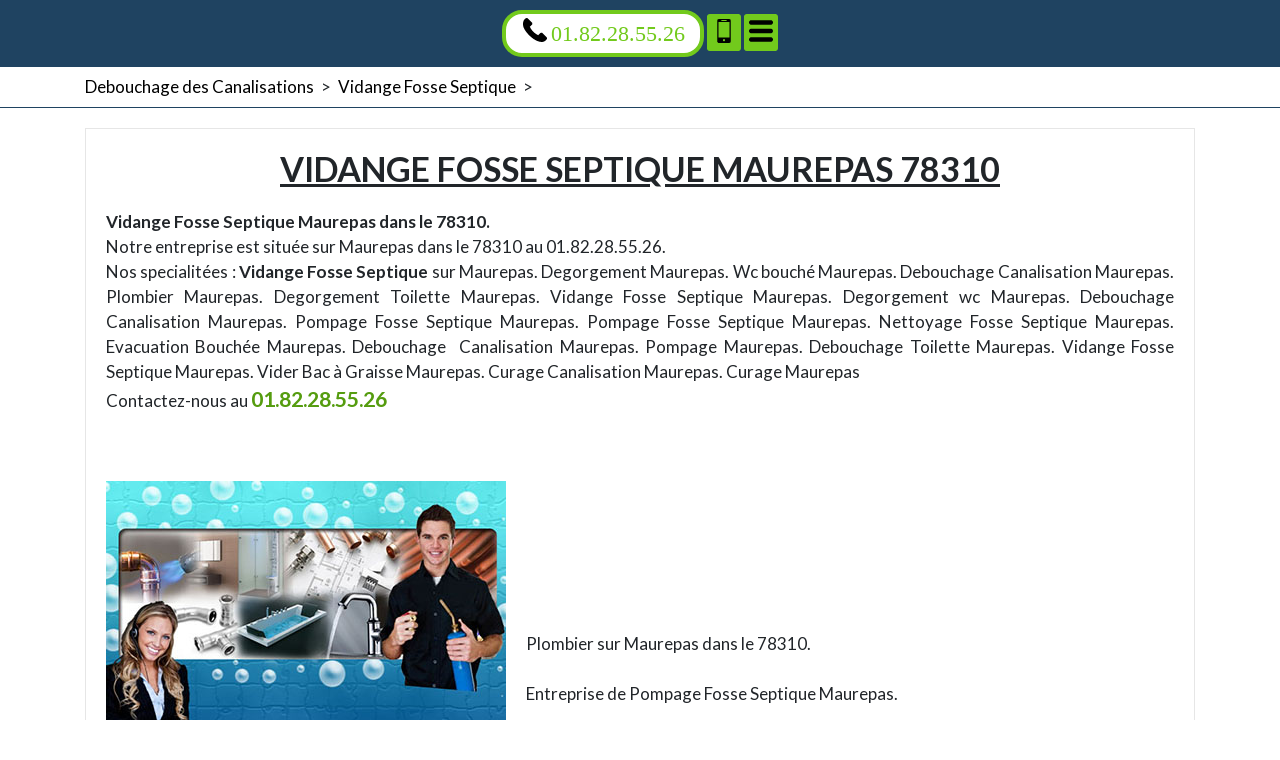

--- FILE ---
content_type: text/html; charset=UTF-8
request_url: https://www.reformeducollege.fr/vidange-fosse-septique/78-yvelines/78310-maurepas
body_size: 56065
content:
<!DOCTYPE html> <html lang = "fr" xmlns="http://www.w3.org/1999/xhtml" prefix="og: http://ogp.me/ns#"> <head> <meta charset="utf-8"> <meta name="viewport" content="width=device-width, initial-scale=1"> <meta name="theme-color" content="#4285f4"> <meta http-equiv="X-UA-Compatible" content="IE=edge"> <!--[if lt IE 9]>
<script src="https://html5shiv.googlecode.com/svn/trunk/html5.js" type="text/javascript"></script>
<![endif]--> <meta name="twitter:url" content="https://www.reformeducollege.fr/vidange-fosse-septique/78-yvelines/78310-maurepas"> <meta name="twitter:site" content="Deboucher les Canalisations"> <meta name="twitter:image" content="images/vidange-fosse-septique-maurepas-78310.jpg"> <meta name="twitter:title" content="Vidange Fosse Septique Maurepas 78310"> <meta name="twitter:card" content="summary"> <meta name="twitter:description" content="Vidange Fosse Septique Maurepas. Nettoyage Fosse Septique Maurepas. Pompage Fosse Septique Maurepas. Debouchage Canalisation Maurepas. Vider Bac à Graisse Maurepas."> <link rel="stylesheet" href="https://maxcdn.bootstrapcdn.com/bootstrap/4.1.3/css/bootstrap.min.css" type="text/css"> <link rel="preconnect" href="https://fonts.googleapis.com"> <link rel="preconnect" href="https://maps.googleapis.com"> <link rel="preconnect" href="https://maps.gstatic.com"> <link rel="icon" href="/favicon.png" type="image/png"> <link rel="image_src" href="videos/vidange-fosse-septique-maurepas-78310.m4v"> <meta name="ICBM" content="48.762509631938, 1.9451285898685"> <meta name="geo.region" content="FR-78"> <meta name="geo.position" content="48.762509631938;1.9451285898685"> <link rel="alternate" type="application/rss+xml" title="Deboucher les Canalisations" href="https://www.reformeducollege.fr/feed.xml"><meta property="business:contact_data:street_address" content="Allée d'Auxois"> <meta property="og:description" content="Vidange Fosse Septique Maurepas. Nettoyage Fosse Septique Maurepas. Pompage Fosse Septique Maurepas. Debouchage Canalisation Maurepas. Vider Bac à Graisse Maurepas."> <meta property="og:type" content="business.business"> <meta property="og:locale" content="fr_FR"> <meta property="og:site_name" content="Deboucher les Canalisations"> <meta property="place:location:longitude" content="1.9451285898685"> <meta property="place:location:latitude" content="48.762509631938"> <meta property="og:title" content="Vidange Fosse Septique Maurepas 78310"> <meta property="og:image" content="images/vidange-fosse-septique-maurepas-78310.jpg"> <meta property="business:contact_data:country_name" content="France"> <meta property="business:contact_data:postal_code" content="78310"> <meta property="business:contact_data:locality" content="Maurepas"> <title>Vidange Fosse Septique Maurepas 78310. Tél : 01.82.28.55.26</title> <meta name="google-site-verification" content="gfRLxX4vVujo8S-ufmYEtHKOyzIOsiRn8P-MStcc334"> <meta name="apple-mobile-web-app-capable" content="yes"> <link rel="image_src" href="https://www.reformeducollege.fr/images/vidange-fosse-septique-maurepas-78310.jpg"> <meta name="description" content="Vidange Fosse Septique Maurepas. Nettoyage Fosse Septique Maurepas. Pompage Fosse Septique Maurepas. Debouchage Canalisation Maurepas. Vider Bac à Graisse Maurepas."> <link rel="stylesheet" href="https://fonts.googleapis.com/css?family=Lato:400,700" type="text/css"> <link rel="stylesheet" href="https://www.reformeducollege.fr/base.css" type="text/css"> <link rel="stylesheet" href="https://unpkg.com/leaflet@1.3.4/dist/leaflet.css" type="text/css"> </head> <body> <header> <nav role="navigation" class = "row"> <div id = "menu_text">MENU</div> <a href = "#" id = "close_menu" aria-label="Fermer"><svg class = "icon-svg icon-remove"><use xmlns:xlink="http://www.w3.org/1999/xlink" xlink:href="https://www.reformeducollege.fr/images/icons.svg#remove"></use></svg></a> <ul> <li class = ""><a class = "active" href="https://www.reformeducollege.fr/">Debouchage des Canalisations</a></li> <li class = "has_children"><a href="https://www.reformeducollege.fr/debouchage-canalisation">Debouchage Canalisation</a><ul> <li class = "has_children"><a href="https://www.reformeducollege.fr/debouchage-canalisation/60-oise">Debouchage Canalisation Oise</a><ul> <li class = ""><a href="https://www.reformeducollege.fr/debouchage-canalisation/60-oise/60000-beauvais">Debouchage Canalisation Beauvais 60000</a></li> <li class = ""><a href="https://www.reformeducollege.fr/debouchage-canalisation/60-oise/60100-creil">Debouchage Canalisation Creil 60100</a></li> <li class = ""><a href="https://www.reformeducollege.fr/debouchage-canalisation/60-oise/60110-meru">Debouchage Canalisation Meru 60110</a></li> <li class = ""><a href="https://www.reformeducollege.fr/debouchage-canalisation/60-oise/60130-saint-just-en-chaussee">Debouchage Canalisation Saint Just en Chaussee 60130</a></li> <li class = ""><a href="https://www.reformeducollege.fr/debouchage-canalisation/60-oise/60140-liancourt">Debouchage Canalisation Liancourt 60140</a></li> <li class = ""><a href="https://www.reformeducollege.fr/debouchage-canalisation/60-oise/60160-montataire">Debouchage Canalisation Montataire 60160</a></li> <li class = ""><a href="https://www.reformeducollege.fr/debouchage-canalisation/60-oise/60180-nogent-sur-oise">Debouchage Canalisation Nogent sur Oise 60180</a></li> <li class = ""><a href="https://www.reformeducollege.fr/debouchage-canalisation/60-oise/60200-compiegne">Debouchage Canalisation Compiegne 60200</a></li> <li class = ""><a href="https://www.reformeducollege.fr/debouchage-canalisation/60-oise/60230-chambly">Debouchage Canalisation Chambly 60230</a></li> <li class = ""><a href="https://www.reformeducollege.fr/debouchage-canalisation/60-oise/60250-mouy">Debouchage Canalisation Mouy 60250</a></li> <li class = ""><a href="https://www.reformeducollege.fr/debouchage-canalisation/60-oise/60260-lamorlaye">Debouchage Canalisation Lamorlaye 60260</a></li> <li class = ""><a href="https://www.reformeducollege.fr/debouchage-canalisation/60-oise/60270-gouvieux">Debouchage Canalisation Gouvieux 60270</a></li> <li class = ""><a href="https://www.reformeducollege.fr/debouchage-canalisation/60-oise/60280-margny-les-compiegne">Debouchage Canalisation Margny les Compiegne 60280</a></li> <li class = ""><a href="https://www.reformeducollege.fr/debouchage-canalisation/60-oise/60300-senlis">Debouchage Canalisation Senlis 60300</a></li> <li class = ""><a href="https://www.reformeducollege.fr/debouchage-canalisation/60-oise/60400-noyon">Debouchage Canalisation Noyon 60400</a></li> <li class = ""><a href="https://www.reformeducollege.fr/debouchage-canalisation/60-oise/60500-chantilly">Debouchage Canalisation Chantilly 60500</a></li> <li class = ""><a href="https://www.reformeducollege.fr/debouchage-canalisation/60-oise/60700-pont-sainte-maxence">Debouchage Canalisation Pont Sainte Maxence 60700</a></li> <li class = ""><a href="https://www.reformeducollege.fr/debouchage-canalisation/60-oise/60800-crepy-en-valois">Debouchage Canalisation Crepy en Valois 60800</a></li> <li class = ""><a href="https://www.reformeducollege.fr/debouchage-canalisation/60-oise/60870-villers-saint-paul">Debouchage Canalisation Villers Saint Paul 60870</a></li> </ul> <span class = "icon-sign">+</span></li> <li class = "has_children"><a href="https://www.reformeducollege.fr/debouchage-canalisation/75-paris">Debouchage Canalisation Paris</a><ul> <li class = ""><a href="https://www.reformeducollege.fr/debouchage-canalisation/75-paris/75001-paris">Debouchage Canalisation Paris 75001</a></li> <li class = ""><a href="https://www.reformeducollege.fr/debouchage-canalisation/75-paris/75002-paris">Debouchage Canalisation Paris 75002</a></li> <li class = ""><a href="https://www.reformeducollege.fr/debouchage-canalisation/75-paris/75003-paris">Debouchage Canalisation Paris 75003</a></li> <li class = ""><a href="https://www.reformeducollege.fr/debouchage-canalisation/75-paris/75004-paris">Debouchage Canalisation Paris 75004</a></li> <li class = ""><a href="https://www.reformeducollege.fr/debouchage-canalisation/75-paris/75005-paris">Debouchage Canalisation Paris 75005</a></li> <li class = ""><a href="https://www.reformeducollege.fr/debouchage-canalisation/75-paris/75006-paris">Debouchage Canalisation Paris 75006</a></li> <li class = ""><a href="https://www.reformeducollege.fr/debouchage-canalisation/75-paris/75007-paris">Debouchage Canalisation Paris 75007</a></li> <li class = ""><a href="https://www.reformeducollege.fr/debouchage-canalisation/75-paris/75008-paris">Debouchage Canalisation Paris 75008</a></li> <li class = ""><a href="https://www.reformeducollege.fr/debouchage-canalisation/75-paris/75009-paris">Debouchage Canalisation Paris 75009</a></li> <li class = ""><a href="https://www.reformeducollege.fr/debouchage-canalisation/75-paris/75010-paris">Debouchage Canalisation Paris 75010</a></li> <li class = ""><a href="https://www.reformeducollege.fr/debouchage-canalisation/75-paris/75011-paris">Debouchage Canalisation Paris 75011</a></li> <li class = ""><a href="https://www.reformeducollege.fr/debouchage-canalisation/75-paris/75012-paris">Debouchage Canalisation Paris 75012</a></li> <li class = ""><a href="https://www.reformeducollege.fr/debouchage-canalisation/75-paris/75013-paris">Debouchage Canalisation Paris 75013</a></li> <li class = ""><a href="https://www.reformeducollege.fr/debouchage-canalisation/75-paris/75014-paris">Debouchage Canalisation Paris 75014</a></li> <li class = ""><a href="https://www.reformeducollege.fr/debouchage-canalisation/75-paris/75015-paris">Debouchage Canalisation Paris 75015</a></li> <li class = ""><a href="https://www.reformeducollege.fr/debouchage-canalisation/75-paris/75016-paris">Debouchage Canalisation Paris 75016</a></li> <li class = ""><a href="https://www.reformeducollege.fr/debouchage-canalisation/75-paris/75017-paris">Debouchage Canalisation Paris 75017</a></li> <li class = ""><a href="https://www.reformeducollege.fr/debouchage-canalisation/75-paris/75018-paris">Debouchage Canalisation Paris 75018</a></li> <li class = ""><a href="https://www.reformeducollege.fr/debouchage-canalisation/75-paris/75019-paris">Debouchage Canalisation Paris 75019</a></li> <li class = ""><a href="https://www.reformeducollege.fr/debouchage-canalisation/75-paris/75020-paris">Debouchage Canalisation Paris 75020</a></li> </ul> <span class = "icon-sign">+</span></li> <li class = "has_children"><a href="https://www.reformeducollege.fr/debouchage-canalisation/77-seine-et-marne">Debouchage Canalisation Seine-et-Marne</a><ul> <li class = ""><a href="https://www.reformeducollege.fr/debouchage-canalisation/77-seine-et-marne/77000-melun">Debouchage Canalisation Melun 77000</a></li> <li class = ""><a href="https://www.reformeducollege.fr/debouchage-canalisation/77-seine-et-marne/77000-vaux-le-penil">Debouchage Canalisation Vaux le Penil 77000</a></li> <li class = ""><a href="https://www.reformeducollege.fr/debouchage-canalisation/77-seine-et-marne/77100-meaux">Debouchage Canalisation Meaux 77100</a></li> <li class = ""><a href="https://www.reformeducollege.fr/debouchage-canalisation/77-seine-et-marne/77100-nanteuil-les-meaux">Debouchage Canalisation Nanteuil les Meaux 77100</a></li> <li class = ""><a href="https://www.reformeducollege.fr/debouchage-canalisation/77-seine-et-marne/77120-coulommiers">Debouchage Canalisation Coulommiers 77120</a></li> <li class = ""><a href="https://www.reformeducollege.fr/debouchage-canalisation/77-seine-et-marne/77120-mouroux">Debouchage Canalisation Mouroux 77120</a></li> <li class = ""><a href="https://www.reformeducollege.fr/debouchage-canalisation/77-seine-et-marne/77124-cregy-les-meaux">Debouchage Canalisation Cregy les Meaux 77124</a></li> <li class = ""><a href="https://www.reformeducollege.fr/debouchage-canalisation/77-seine-et-marne/77124-villenoy">Debouchage Canalisation Villenoy 77124</a></li> <li class = ""><a href="https://www.reformeducollege.fr/debouchage-canalisation/77-seine-et-marne/77127-lieusaint">Debouchage Canalisation Lieusaint 77127</a></li> <li class = ""><a href="https://www.reformeducollege.fr/debouchage-canalisation/77-seine-et-marne/77130-montereau-fault-yonne">Debouchage Canalisation Montereau Fault Yonne 77130</a></li> <li class = ""><a href="https://www.reformeducollege.fr/debouchage-canalisation/77-seine-et-marne/77140-nemours">Debouchage Canalisation Nemours 77140</a></li> <li class = ""><a href="https://www.reformeducollege.fr/debouchage-canalisation/77-seine-et-marne/77140-saint-pierre-les-nemours">Debouchage Canalisation Saint Pierre les Nemours 77140</a></li> <li class = ""><a href="https://www.reformeducollege.fr/debouchage-canalisation/77-seine-et-marne/77144-montevrain">Debouchage Canalisation Montevrain 77144</a></li> <li class = ""><a href="https://www.reformeducollege.fr/debouchage-canalisation/77-seine-et-marne/77150-lesigny">Debouchage Canalisation Lesigny 77150</a></li> <li class = ""><a href="https://www.reformeducollege.fr/debouchage-canalisation/77-seine-et-marne/77160-provins">Debouchage Canalisation Provins 77160</a></li> <li class = ""><a href="https://www.reformeducollege.fr/debouchage-canalisation/77-seine-et-marne/77170-brie-comte-robert">Debouchage Canalisation Brie Comte Robert 77170</a></li> <li class = ""><a href="https://www.reformeducollege.fr/debouchage-canalisation/77-seine-et-marne/77173-chevry-cossigny">Debouchage Canalisation Chevry Cossigny 77173</a></li> <li class = ""><a href="https://www.reformeducollege.fr/debouchage-canalisation/77-seine-et-marne/77176-nandy">Debouchage Canalisation Nandy 77176</a></li> <li class = ""><a href="https://www.reformeducollege.fr/debouchage-canalisation/77-seine-et-marne/77176-savigny-le-temple">Debouchage Canalisation Savigny le Temple 77176</a></li> <li class = ""><a href="https://www.reformeducollege.fr/debouchage-canalisation/77-seine-et-marne/77177-brou-sur-chantereine">Debouchage Canalisation Brou sur Chantereine 77177</a></li> <li class = ""><a href="https://www.reformeducollege.fr/debouchage-canalisation/77-seine-et-marne/77178-saint-pathus">Debouchage Canalisation Saint Pathus 77178</a></li> <li class = ""><a href="https://www.reformeducollege.fr/debouchage-canalisation/77-seine-et-marne/77181-courtry">Debouchage Canalisation Courtry 77181</a></li> <li class = ""><a href="https://www.reformeducollege.fr/debouchage-canalisation/77-seine-et-marne/77184-emerainville">Debouchage Canalisation Emerainville 77184</a></li> <li class = ""><a href="https://www.reformeducollege.fr/debouchage-canalisation/77-seine-et-marne/77185-lognes">Debouchage Canalisation Lognes 77185</a></li> <li class = ""><a href="https://www.reformeducollege.fr/debouchage-canalisation/77-seine-et-marne/77186-noisiel">Debouchage Canalisation Noisiel 77186</a></li> <li class = ""><a href="https://www.reformeducollege.fr/debouchage-canalisation/77-seine-et-marne/77190-dammarie-les-lys">Debouchage Canalisation Dammarie les Lys 77190</a></li> <li class = ""><a href="https://www.reformeducollege.fr/debouchage-canalisation/77-seine-et-marne/77200-torcy">Debouchage Canalisation Torcy 77200</a></li> <li class = ""><a href="https://www.reformeducollege.fr/debouchage-canalisation/77-seine-et-marne/77210-avon">Debouchage Canalisation Avon 77210</a></li> <li class = ""><a href="https://www.reformeducollege.fr/debouchage-canalisation/77-seine-et-marne/77220-gretz-armainvilliers">Debouchage Canalisation Gretz Armainvilliers 77220</a></li> <li class = ""><a href="https://www.reformeducollege.fr/debouchage-canalisation/77-seine-et-marne/77220-tournan-en-brie">Debouchage Canalisation Tournan en Brie 77220</a></li> <li class = ""><a href="https://www.reformeducollege.fr/debouchage-canalisation/77-seine-et-marne/77230-dammartin-en-goele">Debouchage Canalisation Dammartin en Goele 77230</a></li> <li class = ""><a href="https://www.reformeducollege.fr/debouchage-canalisation/77-seine-et-marne/77240-cesson">Debouchage Canalisation Cesson 77240</a></li> <li class = ""><a href="https://www.reformeducollege.fr/debouchage-canalisation/77-seine-et-marne/77240-vert-saint-denis">Debouchage Canalisation Vert Saint Denis 77240</a></li> <li class = ""><a href="https://www.reformeducollege.fr/debouchage-canalisation/77-seine-et-marne/77250-moret-sur-loing">Debouchage Canalisation Moret sur Loing 77250</a></li> <li class = ""><a href="https://www.reformeducollege.fr/debouchage-canalisation/77-seine-et-marne/77250-veneux-les-sablons">Debouchage Canalisation Veneux les Sablons 77250</a></li> <li class = ""><a href="https://www.reformeducollege.fr/debouchage-canalisation/77-seine-et-marne/77260-la-ferte-sous-jouarre">Debouchage Canalisation La Ferte sous Jouarre 77260</a></li> <li class = ""><a href="https://www.reformeducollege.fr/debouchage-canalisation/77-seine-et-marne/77270-villeparisis">Debouchage Canalisation Villeparisis 77270</a></li> <li class = ""><a href="https://www.reformeducollege.fr/debouchage-canalisation/77-seine-et-marne/77280-othis">Debouchage Canalisation Othis 77280</a></li> <li class = ""><a href="https://www.reformeducollege.fr/debouchage-canalisation/77-seine-et-marne/77290-mitry-mory">Debouchage Canalisation Mitry Mory 77290</a></li> <li class = ""><a href="https://www.reformeducollege.fr/debouchage-canalisation/77-seine-et-marne/77300-fontainebleau">Debouchage Canalisation Fontainebleau 77300</a></li> <li class = ""><a href="https://www.reformeducollege.fr/debouchage-canalisation/77-seine-et-marne/77310-saint-fargeau-ponthierry">Debouchage Canalisation Saint Fargeau Ponthierry 77310</a></li> <li class = ""><a href="https://www.reformeducollege.fr/debouchage-canalisation/77-seine-et-marne/77320-la-ferte-gaucher">Debouchage Canalisation La Ferte Gaucher 77320</a></li> <li class = ""><a href="https://www.reformeducollege.fr/debouchage-canalisation/77-seine-et-marne/77330-ozoir-la-ferriere">Debouchage Canalisation Ozoir la Ferriere 77330</a></li> <li class = ""><a href="https://www.reformeducollege.fr/debouchage-canalisation/77-seine-et-marne/77340-pontault-combault">Debouchage Canalisation Pontault Combault 77340</a></li> <li class = ""><a href="https://www.reformeducollege.fr/debouchage-canalisation/77-seine-et-marne/77350-le-mee-sur-seine">Debouchage Canalisation Le Mee sur Seine 77350</a></li> <li class = ""><a href="https://www.reformeducollege.fr/debouchage-canalisation/77-seine-et-marne/77360-vaires-sur-marne">Debouchage Canalisation Vaires sur Marne 77360</a></li> <li class = ""><a href="https://www.reformeducollege.fr/debouchage-canalisation/77-seine-et-marne/77370-nangis">Debouchage Canalisation Nangis 77370</a></li> <li class = ""><a href="https://www.reformeducollege.fr/debouchage-canalisation/77-seine-et-marne/77380-combs-la-ville">Debouchage Canalisation Combs la Ville 77380</a></li> <li class = ""><a href="https://www.reformeducollege.fr/debouchage-canalisation/77-seine-et-marne/77400-lagny-sur-marne">Debouchage Canalisation Lagny sur Marne 77400</a></li> <li class = ""><a href="https://www.reformeducollege.fr/debouchage-canalisation/77-seine-et-marne/77400-saint-thibault-des-vignes">Debouchage Canalisation Saint Thibault des Vignes 77400</a></li> <li class = ""><a href="https://www.reformeducollege.fr/debouchage-canalisation/77-seine-et-marne/77400-thorigny-sur-marne">Debouchage Canalisation Thorigny sur Marne 77400</a></li> <li class = ""><a href="https://www.reformeducollege.fr/debouchage-canalisation/77-seine-et-marne/77410-claye-souilly">Debouchage Canalisation Claye Souilly 77410</a></li> <li class = ""><a href="https://www.reformeducollege.fr/debouchage-canalisation/77-seine-et-marne/77420-champs-sur-marne">Debouchage Canalisation Champs sur Marne 77420</a></li> <li class = ""><a href="https://www.reformeducollege.fr/debouchage-canalisation/77-seine-et-marne/77430-champagne-sur-seine">Debouchage Canalisation Champagne sur Seine 77430</a></li> <li class = ""><a href="https://www.reformeducollege.fr/debouchage-canalisation/77-seine-et-marne/77450-esbly">Debouchage Canalisation Esbly 77450</a></li> <li class = ""><a href="https://www.reformeducollege.fr/debouchage-canalisation/77-seine-et-marne/77460-souppes-sur-loing">Debouchage Canalisation Souppes sur Loing 77460</a></li> <li class = ""><a href="https://www.reformeducollege.fr/debouchage-canalisation/77-seine-et-marne/77470-trilport">Debouchage Canalisation Trilport 77470</a></li> <li class = ""><a href="https://www.reformeducollege.fr/debouchage-canalisation/77-seine-et-marne/77500-chelles">Debouchage Canalisation Chelles 77500</a></li> <li class = ""><a href="https://www.reformeducollege.fr/debouchage-canalisation/77-seine-et-marne/77550-moissy-cramayel">Debouchage Canalisation Moissy Cramayel 77550</a></li> <li class = ""><a href="https://www.reformeducollege.fr/debouchage-canalisation/77-seine-et-marne/77580-crecy-la-chapelle">Debouchage Canalisation Crecy la Chapelle 77580</a></li> <li class = ""><a href="https://www.reformeducollege.fr/debouchage-canalisation/77-seine-et-marne/77590-bois-le-roi">Debouchage Canalisation Bois le Roi 77590</a></li> <li class = ""><a href="https://www.reformeducollege.fr/debouchage-canalisation/77-seine-et-marne/77600-bussy-saint-georges">Debouchage Canalisation Bussy Saint Georges 77600</a></li> <li class = ""><a href="https://www.reformeducollege.fr/debouchage-canalisation/77-seine-et-marne/77610-fontenay-tresigny">Debouchage Canalisation Fontenay Tresigny 77610</a></li> <li class = ""><a href="https://www.reformeducollege.fr/debouchage-canalisation/77-seine-et-marne/77640-jouarre">Debouchage Canalisation Jouarre 77640</a></li> <li class = ""><a href="https://www.reformeducollege.fr/debouchage-canalisation/77-seine-et-marne/77680-roissy-en-brie">Debouchage Canalisation Roissy en Brie 77680</a></li> <li class = ""><a href="https://www.reformeducollege.fr/debouchage-canalisation/77-seine-et-marne/77700-bailly-romainvilliers">Debouchage Canalisation Bailly Romainvilliers 77700</a></li> <li class = ""><a href="https://www.reformeducollege.fr/debouchage-canalisation/77-seine-et-marne/77700-chessy">Debouchage Canalisation Chessy 77700</a></li> <li class = ""><a href="https://www.reformeducollege.fr/debouchage-canalisation/77-seine-et-marne/77700-magny-le-hongre">Debouchage Canalisation Magny le Hongre 77700</a></li> <li class = ""><a href="https://www.reformeducollege.fr/debouchage-canalisation/77-seine-et-marne/77700-serris">Debouchage Canalisation Serris 77700</a></li> <li class = ""><a href="https://www.reformeducollege.fr/debouchage-canalisation/77-seine-et-marne/77720-mormant">Debouchage Canalisation Mormant 77720</a></li> <li class = ""><a href="https://www.reformeducollege.fr/debouchage-canalisation/77-seine-et-marne/77820-le-chatelet-en-brie">Debouchage Canalisation Le Chatelet en Brie 77820</a></li> <li class = ""><a href="https://www.reformeducollege.fr/debouchage-canalisation/77-seine-et-marne/77860-quincy-voisins">Debouchage Canalisation Quincy Voisins 77860</a></li> </ul> <span class = "icon-sign">+</span></li> <li class = "has_children"><a href="https://www.reformeducollege.fr/debouchage-canalisation/78-yvelines">Debouchage Canalisation Yvelines</a><ul> <li class = ""><a href="https://www.reformeducollege.fr/debouchage-canalisation/78-yvelines/78000-versailles">Debouchage Canalisation Versailles 78000</a></li> <li class = ""><a href="https://www.reformeducollege.fr/debouchage-canalisation/78-yvelines/78100-saint-germain-en-laye">Debouchage Canalisation Saint Germain en Laye 78100</a></li> <li class = ""><a href="https://www.reformeducollege.fr/debouchage-canalisation/78-yvelines/78110-le-vesinet">Debouchage Canalisation Le Vesinet 78110</a></li> <li class = ""><a href="https://www.reformeducollege.fr/debouchage-canalisation/78-yvelines/78112-fourqueux">Debouchage Canalisation Fourqueux 78112</a></li> <li class = ""><a href="https://www.reformeducollege.fr/debouchage-canalisation/78-yvelines/78114-magny-les-hameaux">Debouchage Canalisation Magny les Hameaux 78114</a></li> <li class = ""><a href="https://www.reformeducollege.fr/debouchage-canalisation/78-yvelines/78120-rambouillet">Debouchage Canalisation Rambouillet 78120</a></li> <li class = ""><a href="https://www.reformeducollege.fr/debouchage-canalisation/78-yvelines/78130-les-mureaux">Debouchage Canalisation Les Mureaux 78130</a></li> <li class = ""><a href="https://www.reformeducollege.fr/debouchage-canalisation/78-yvelines/78140-velizy-villacoublay">Debouchage Canalisation Velizy Villacoublay 78140</a></li> <li class = ""><a href="https://www.reformeducollege.fr/debouchage-canalisation/78-yvelines/78150-le-chesnay">Debouchage Canalisation Le Chesnay 78150</a></li> <li class = ""><a href="https://www.reformeducollege.fr/debouchage-canalisation/78-yvelines/78160-marly-le-roi">Debouchage Canalisation Marly le Roi 78160</a></li> <li class = ""><a href="https://www.reformeducollege.fr/debouchage-canalisation/78-yvelines/78170-la-celle-saint-cloud">Debouchage Canalisation La Celle Saint Cloud 78170</a></li> <li class = ""><a href="https://www.reformeducollege.fr/debouchage-canalisation/78-yvelines/78180-montigny-le-bretonneux">Debouchage Canalisation Montigny le Bretonneux 78180</a></li> <li class = ""><a href="https://www.reformeducollege.fr/debouchage-canalisation/78-yvelines/78190-trappes">Debouchage Canalisation Trappes 78190</a></li> <li class = ""><a href="https://www.reformeducollege.fr/debouchage-canalisation/78-yvelines/78200-magnanville">Debouchage Canalisation Magnanville 78200</a></li> <li class = ""><a href="https://www.reformeducollege.fr/debouchage-canalisation/78-yvelines/78200-mantes-la-jolie">Debouchage Canalisation Mantes la Jolie 78200</a></li> <li class = ""><a href="https://www.reformeducollege.fr/debouchage-canalisation/78-yvelines/78200-mantes-la-ville">Debouchage Canalisation Mantes la Ville 78200</a></li> <li class = ""><a href="https://www.reformeducollege.fr/debouchage-canalisation/78-yvelines/78210-saint-cyr-l-ecole">Debouchage Canalisation Saint Cyr l'ecole 78210</a></li> <li class = ""><a href="https://www.reformeducollege.fr/debouchage-canalisation/78-yvelines/78220-viroflay">Debouchage Canalisation Viroflay 78220</a></li> <li class = ""><a href="https://www.reformeducollege.fr/debouchage-canalisation/78-yvelines/78230-le-pecq">Debouchage Canalisation Le Pecq 78230</a></li> <li class = ""><a href="https://www.reformeducollege.fr/debouchage-canalisation/78-yvelines/78240-chambourcy">Debouchage Canalisation Chambourcy 78240</a></li> <li class = ""><a href="https://www.reformeducollege.fr/debouchage-canalisation/78-yvelines/78250-meulan-en-yvelines">Debouchage Canalisation Meulan en Yvelines 78250</a></li> <li class = ""><a href="https://www.reformeducollege.fr/debouchage-canalisation/78-yvelines/78260-acheres">Debouchage Canalisation Acheres 78260</a></li> <li class = ""><a href="https://www.reformeducollege.fr/debouchage-canalisation/78-yvelines/78270-bonnieres-sur-seine">Debouchage Canalisation Bonnieres sur Seine 78270</a></li> <li class = ""><a href="https://www.reformeducollege.fr/debouchage-canalisation/78-yvelines/78280-guyancourt">Debouchage Canalisation Guyancourt 78280</a></li> <li class = ""><a href="https://www.reformeducollege.fr/debouchage-canalisation/78-yvelines/78290-croissy-sur-seine">Debouchage Canalisation Croissy sur Seine 78290</a></li> <li class = ""><a href="https://www.reformeducollege.fr/debouchage-canalisation/78-yvelines/78300-poissy">Debouchage Canalisation Poissy 78300</a></li> <li class = ""><a href="https://www.reformeducollege.fr/debouchage-canalisation/78-yvelines/78310-coignieres">Debouchage Canalisation Coignieres 78310</a></li> <li class = ""><a href="https://www.reformeducollege.fr/debouchage-canalisation/78-yvelines/78310-maurepas">Debouchage Canalisation Maurepas 78310</a></li> <li class = ""><a href="https://www.reformeducollege.fr/debouchage-canalisation/78-yvelines/78320-la-verriere">Debouchage Canalisation La Verriere 78320</a></li> <li class = ""><a href="https://www.reformeducollege.fr/debouchage-canalisation/78-yvelines/78320-le-mesnil-saint-denis">Debouchage Canalisation Le Mesnil Saint Denis 78320</a></li> <li class = ""><a href="https://www.reformeducollege.fr/debouchage-canalisation/78-yvelines/78330-fontenay-le-fleury">Debouchage Canalisation Fontenay le Fleury 78330</a></li> <li class = ""><a href="https://www.reformeducollege.fr/debouchage-canalisation/78-yvelines/78340-les-clayes-sous-bois">Debouchage Canalisation Les Clayes sous Bois 78340</a></li> <li class = ""><a href="https://www.reformeducollege.fr/debouchage-canalisation/78-yvelines/78350-jouy-en-josas">Debouchage Canalisation Jouy en Josas 78350</a></li> <li class = ""><a href="https://www.reformeducollege.fr/debouchage-canalisation/78-yvelines/78360-montesson">Debouchage Canalisation Montesson 78360</a></li> <li class = ""><a href="https://www.reformeducollege.fr/debouchage-canalisation/78-yvelines/78370-plaisir">Debouchage Canalisation Plaisir 78370</a></li> <li class = ""><a href="https://www.reformeducollege.fr/debouchage-canalisation/78-yvelines/78380-bougival">Debouchage Canalisation Bougival 78380</a></li> <li class = ""><a href="https://www.reformeducollege.fr/debouchage-canalisation/78-yvelines/78400-chatou">Debouchage Canalisation Chatou 78400</a></li> <li class = ""><a href="https://www.reformeducollege.fr/debouchage-canalisation/78-yvelines/78410-aubergenville">Debouchage Canalisation Aubergenville 78410</a></li> <li class = ""><a href="https://www.reformeducollege.fr/debouchage-canalisation/78-yvelines/78420-carrieres-sur-seine">Debouchage Canalisation Carrieres sur Seine 78420</a></li> <li class = ""><a href="https://www.reformeducollege.fr/debouchage-canalisation/78-yvelines/78430-louveciennes">Debouchage Canalisation Louveciennes 78430</a></li> <li class = ""><a href="https://www.reformeducollege.fr/debouchage-canalisation/78-yvelines/78440-gargenville">Debouchage Canalisation Gargenville 78440</a></li> <li class = ""><a href="https://www.reformeducollege.fr/debouchage-canalisation/78-yvelines/78440-issou">Debouchage Canalisation Issou 78440</a></li> <li class = ""><a href="https://www.reformeducollege.fr/debouchage-canalisation/78-yvelines/78450-villepreux">Debouchage Canalisation Villepreux 78450</a></li> <li class = ""><a href="https://www.reformeducollege.fr/debouchage-canalisation/78-yvelines/78460-chevreuse">Debouchage Canalisation Chevreuse 78460</a></li> <li class = ""><a href="https://www.reformeducollege.fr/debouchage-canalisation/78-yvelines/78470-saint-remy-les-chevreuse">Debouchage Canalisation Saint Remy les Chevreuse 78470</a></li> <li class = ""><a href="https://www.reformeducollege.fr/debouchage-canalisation/78-yvelines/78480-verneuil-sur-seine">Debouchage Canalisation Verneuil sur Seine 78480</a></li> <li class = ""><a href="https://www.reformeducollege.fr/debouchage-canalisation/78-yvelines/78500-sartrouville">Debouchage Canalisation Sartrouville 78500</a></li> <li class = ""><a href="https://www.reformeducollege.fr/debouchage-canalisation/78-yvelines/78510-triel-sur-seine">Debouchage Canalisation Triel sur Seine 78510</a></li> <li class = ""><a href="https://www.reformeducollege.fr/debouchage-canalisation/78-yvelines/78520-limay">Debouchage Canalisation Limay 78520</a></li> <li class = ""><a href="https://www.reformeducollege.fr/debouchage-canalisation/78-yvelines/78530-buc">Debouchage Canalisation Buc 78530</a></li> <li class = ""><a href="https://www.reformeducollege.fr/debouchage-canalisation/78-yvelines/78540-vernouillet">Debouchage Canalisation Vernouillet 78540</a></li> <li class = ""><a href="https://www.reformeducollege.fr/debouchage-canalisation/78-yvelines/78560-le-port-marly">Debouchage Canalisation Le Port Marly 78560</a></li> <li class = ""><a href="https://www.reformeducollege.fr/debouchage-canalisation/78-yvelines/78570-andresy">Debouchage Canalisation Andresy 78570</a></li> <li class = ""><a href="https://www.reformeducollege.fr/debouchage-canalisation/78-yvelines/78570-chanteloup-les-vignes">Debouchage Canalisation Chanteloup les Vignes 78570</a></li> <li class = ""><a href="https://www.reformeducollege.fr/debouchage-canalisation/78-yvelines/78580-maule">Debouchage Canalisation Maule 78580</a></li> <li class = ""><a href="https://www.reformeducollege.fr/debouchage-canalisation/78-yvelines/78590-noisy-le-roi">Debouchage Canalisation Noisy le Roi 78590</a></li> <li class = ""><a href="https://www.reformeducollege.fr/debouchage-canalisation/78-yvelines/78600-le-mesnil-le-roi">Debouchage Canalisation Le Mesnil le Roi 78600</a></li> <li class = ""><a href="https://www.reformeducollege.fr/debouchage-canalisation/78-yvelines/78600-maisons-laffitte">Debouchage Canalisation Maisons Laffitte 78600</a></li> <li class = ""><a href="https://www.reformeducollege.fr/debouchage-canalisation/78-yvelines/78610-le-perray-en-yvelines">Debouchage Canalisation Le Perray en Yvelines 78610</a></li> <li class = ""><a href="https://www.reformeducollege.fr/debouchage-canalisation/78-yvelines/78620-l-etang-la-ville">Debouchage Canalisation L etang la Ville 78620</a></li> <li class = ""><a href="https://www.reformeducollege.fr/debouchage-canalisation/78-yvelines/78630-orgeval">Debouchage Canalisation Orgeval 78630</a></li> <li class = ""><a href="https://www.reformeducollege.fr/debouchage-canalisation/78-yvelines/78650-beynes">Debouchage Canalisation Beynes 78650</a></li> <li class = ""><a href="https://www.reformeducollege.fr/debouchage-canalisation/78-yvelines/78670-villennes-sur-seine">Debouchage Canalisation Villennes sur Seine 78670</a></li> <li class = ""><a href="https://www.reformeducollege.fr/debouchage-canalisation/78-yvelines/78690-les-essarts-le-roi">Debouchage Canalisation Les Essarts le Roi 78690</a></li> <li class = ""><a href="https://www.reformeducollege.fr/debouchage-canalisation/78-yvelines/78700-conflans-sainte-honorine">Debouchage Canalisation Conflans Sainte Honorine 78700</a></li> <li class = ""><a href="https://www.reformeducollege.fr/debouchage-canalisation/78-yvelines/78710-rosny-sur-seine">Debouchage Canalisation Rosny sur Seine 78710</a></li> <li class = ""><a href="https://www.reformeducollege.fr/debouchage-canalisation/78-yvelines/78730-saint-arnoult-en-yvelines">Debouchage Canalisation Saint Arnoult en Yvelines 78730</a></li> <li class = ""><a href="https://www.reformeducollege.fr/debouchage-canalisation/78-yvelines/78740-vaux-sur-seine">Debouchage Canalisation Vaux sur Seine 78740</a></li> <li class = ""><a href="https://www.reformeducollege.fr/debouchage-canalisation/78-yvelines/78760-jouars-pontchartrain">Debouchage Canalisation Jouars Pontchartrain 78760</a></li> <li class = ""><a href="https://www.reformeducollege.fr/debouchage-canalisation/78-yvelines/78780-maurecourt">Debouchage Canalisation Maurecourt 78780</a></li> <li class = ""><a href="https://www.reformeducollege.fr/debouchage-canalisation/78-yvelines/78800-houilles">Debouchage Canalisation Houilles 78800</a></li> <li class = ""><a href="https://www.reformeducollege.fr/debouchage-canalisation/78-yvelines/78820-juziers">Debouchage Canalisation Juziers 78820</a></li> <li class = ""><a href="https://www.reformeducollege.fr/debouchage-canalisation/78-yvelines/78840-freneuse">Debouchage Canalisation Freneuse 78840</a></li> <li class = ""><a href="https://www.reformeducollege.fr/debouchage-canalisation/78-yvelines/78860-saint-nom-la-breteche">Debouchage Canalisation Saint Nom la Breteche 78860</a></li> <li class = ""><a href="https://www.reformeducollege.fr/debouchage-canalisation/78-yvelines/78870-bailly">Debouchage Canalisation Bailly 78870</a></li> <li class = ""><a href="https://www.reformeducollege.fr/debouchage-canalisation/78-yvelines/78920-ecquevilly">Debouchage Canalisation Ecquevilly 78920</a></li> <li class = ""><a href="https://www.reformeducollege.fr/debouchage-canalisation/78-yvelines/78955-carrieres-sous-poissy">Debouchage Canalisation Carrieres sous Poissy 78955</a></li> <li class = ""><a href="https://www.reformeducollege.fr/debouchage-canalisation/78-yvelines/78960-voisins-le-bretonneux">Debouchage Canalisation Voisins le Bretonneux 78960</a></li> <li class = ""><a href="https://www.reformeducollege.fr/debouchage-canalisation/78-yvelines/78990-elancourt">Debouchage Canalisation Elancourt 78990</a></li> </ul> <span class = "icon-sign">+</span></li> <li class = "has_children"><a href="https://www.reformeducollege.fr/debouchage-canalisation/91-essonne">Debouchage Canalisation Essonne</a><ul> <li class = ""><a href="https://www.reformeducollege.fr/debouchage-canalisation/91-essonne/91000-evry">Debouchage Canalisation Evry 91000</a></li> <li class = ""><a href="https://www.reformeducollege.fr/debouchage-canalisation/91-essonne/91070-bondoufle">Debouchage Canalisation Bondoufle 91070</a></li> <li class = ""><a href="https://www.reformeducollege.fr/debouchage-canalisation/91-essonne/91080-courcouronnes">Debouchage Canalisation Courcouronnes 91080</a></li> <li class = ""><a href="https://www.reformeducollege.fr/debouchage-canalisation/91-essonne/91090-lisses">Debouchage Canalisation Lisses 91090</a></li> <li class = ""><a href="https://www.reformeducollege.fr/debouchage-canalisation/91-essonne/91100-corbeil-essonnes">Debouchage Canalisation Corbeil Essonnes 91100</a></li> <li class = ""><a href="https://www.reformeducollege.fr/debouchage-canalisation/91-essonne/91100-villabe">Debouchage Canalisation Villabe 91100</a></li> <li class = ""><a href="https://www.reformeducollege.fr/debouchage-canalisation/91-essonne/91120-palaiseau">Debouchage Canalisation Palaiseau 91120</a></li> <li class = ""><a href="https://www.reformeducollege.fr/debouchage-canalisation/91-essonne/91130-ris-orangis">Debouchage Canalisation Ris Orangis 91130</a></li> <li class = ""><a href="https://www.reformeducollege.fr/debouchage-canalisation/91-essonne/91140-villebon-sur-yvette">Debouchage Canalisation Villebon sur Yvette 91140</a></li> <li class = ""><a href="https://www.reformeducollege.fr/debouchage-canalisation/91-essonne/91150-etampes">Debouchage Canalisation Etampes 91150</a></li> <li class = ""><a href="https://www.reformeducollege.fr/debouchage-canalisation/91-essonne/91150-morigny-champigny">Debouchage Canalisation Morigny Champigny 91150</a></li> <li class = ""><a href="https://www.reformeducollege.fr/debouchage-canalisation/91-essonne/91160-ballainvilliers">Debouchage Canalisation Ballainvilliers 91160</a></li> <li class = ""><a href="https://www.reformeducollege.fr/debouchage-canalisation/91-essonne/91160-longjumeau">Debouchage Canalisation Longjumeau 91160</a></li> <li class = ""><a href="https://www.reformeducollege.fr/debouchage-canalisation/91-essonne/91160-saulx-les-chartreux">Debouchage Canalisation Saulx les Chartreux 91160</a></li> <li class = ""><a href="https://www.reformeducollege.fr/debouchage-canalisation/91-essonne/91170-viry-chatillon">Debouchage Canalisation Viry Chatillon 91170</a></li> <li class = ""><a href="https://www.reformeducollege.fr/debouchage-canalisation/91-essonne/91180-saint-germain-les-arpajon">Debouchage Canalisation Saint Germain les Arpajon 91180</a></li> <li class = ""><a href="https://www.reformeducollege.fr/debouchage-canalisation/91-essonne/91190-gif-sur-yvette">Debouchage Canalisation Gif sur Yvette 91190</a></li> <li class = ""><a href="https://www.reformeducollege.fr/debouchage-canalisation/91-essonne/91200-athis-mons">Debouchage Canalisation Athis Mons 91200</a></li> <li class = ""><a href="https://www.reformeducollege.fr/debouchage-canalisation/91-essonne/91210-draveil">Debouchage Canalisation Draveil 91210</a></li> <li class = ""><a href="https://www.reformeducollege.fr/debouchage-canalisation/91-essonne/91220-bretigny-sur-orge">Debouchage Canalisation Bretigny sur Orge 91220</a></li> <li class = ""><a href="https://www.reformeducollege.fr/debouchage-canalisation/91-essonne/91220-le-plessis-pate">Debouchage Canalisation Le Plessis Pate 91220</a></li> <li class = ""><a href="https://www.reformeducollege.fr/debouchage-canalisation/91-essonne/91230-montgeron">Debouchage Canalisation Montgeron 91230</a></li> <li class = ""><a href="https://www.reformeducollege.fr/debouchage-canalisation/91-essonne/91240-saint-michel-sur-orge">Debouchage Canalisation Saint Michel sur Orge 91240</a></li> <li class = ""><a href="https://www.reformeducollege.fr/debouchage-canalisation/91-essonne/91250-saint-germain-les-corbeil">Debouchage Canalisation Saint Germain les Corbeil 91250</a></li> <li class = ""><a href="https://www.reformeducollege.fr/debouchage-canalisation/91-essonne/91250-saintry-sur-seine">Debouchage Canalisation Saintry sur Seine 91250</a></li> <li class = ""><a href="https://www.reformeducollege.fr/debouchage-canalisation/91-essonne/91260-juvisy-sur-orge">Debouchage Canalisation Juvisy sur Orge 91260</a></li> <li class = ""><a href="https://www.reformeducollege.fr/debouchage-canalisation/91-essonne/91270-vigneux-sur-seine">Debouchage Canalisation Vigneux sur Seine 91270</a></li> <li class = ""><a href="https://www.reformeducollege.fr/debouchage-canalisation/91-essonne/91280-saint-pierre-du-perray">Debouchage Canalisation Saint Pierre du Perray 91280</a></li> <li class = ""><a href="https://www.reformeducollege.fr/debouchage-canalisation/91-essonne/91290-arpajon">Debouchage Canalisation Arpajon 91290</a></li> <li class = ""><a href="https://www.reformeducollege.fr/debouchage-canalisation/91-essonne/91290-la-norville">Debouchage Canalisation La Norville 91290</a></li> <li class = ""><a href="https://www.reformeducollege.fr/debouchage-canalisation/91-essonne/91290-ollainville">Debouchage Canalisation Ollainville 91290</a></li> <li class = ""><a href="https://www.reformeducollege.fr/debouchage-canalisation/91-essonne/91300-massy">Debouchage Canalisation Massy 91300</a></li> <li class = ""><a href="https://www.reformeducollege.fr/debouchage-canalisation/91-essonne/91310-leuville-sur-orge">Debouchage Canalisation Leuville sur Orge 91310</a></li> <li class = ""><a href="https://www.reformeducollege.fr/debouchage-canalisation/91-essonne/91310-linas">Debouchage Canalisation Linas 91310</a></li> <li class = ""><a href="https://www.reformeducollege.fr/debouchage-canalisation/91-essonne/91310-longpont-sur-orge">Debouchage Canalisation Longpont sur Orge 91310</a></li> <li class = ""><a href="https://www.reformeducollege.fr/debouchage-canalisation/91-essonne/91310-montlhery">Debouchage Canalisation Montlhery 91310</a></li> <li class = ""><a href="https://www.reformeducollege.fr/debouchage-canalisation/91-essonne/91320-wissous">Debouchage Canalisation Wissous 91320</a></li> <li class = ""><a href="https://www.reformeducollege.fr/debouchage-canalisation/91-essonne/91330-yerres">Debouchage Canalisation Yerres 91330</a></li> <li class = ""><a href="https://www.reformeducollege.fr/debouchage-canalisation/91-essonne/91350-grigny">Debouchage Canalisation Grigny 91350</a></li> <li class = ""><a href="https://www.reformeducollege.fr/debouchage-canalisation/91-essonne/91360-epinay-sur-orge">Debouchage Canalisation Epinay sur Orge 91360</a></li> <li class = ""><a href="https://www.reformeducollege.fr/debouchage-canalisation/91-essonne/91360-villemoisson-sur-orge">Debouchage Canalisation Villemoisson sur Orge 91360</a></li> <li class = ""><a href="https://www.reformeducollege.fr/debouchage-canalisation/91-essonne/91370-verrieres-le-buisson">Debouchage Canalisation Verrieres le Buisson 91370</a></li> <li class = ""><a href="https://www.reformeducollege.fr/debouchage-canalisation/91-essonne/91380-chilly-mazarin">Debouchage Canalisation Chilly Mazarin 91380</a></li> <li class = ""><a href="https://www.reformeducollege.fr/debouchage-canalisation/91-essonne/91390-morsang-sur-orge">Debouchage Canalisation Morsang sur Orge 91390</a></li> <li class = ""><a href="https://www.reformeducollege.fr/debouchage-canalisation/91-essonne/91400-orsay">Debouchage Canalisation Orsay 91400</a></li> <li class = ""><a href="https://www.reformeducollege.fr/debouchage-canalisation/91-essonne/91410-dourdan">Debouchage Canalisation Dourdan 91410</a></li> <li class = ""><a href="https://www.reformeducollege.fr/debouchage-canalisation/91-essonne/91420-morangis">Debouchage Canalisation Morangis 91420</a></li> <li class = ""><a href="https://www.reformeducollege.fr/debouchage-canalisation/91-essonne/91430-igny">Debouchage Canalisation Igny 91430</a></li> <li class = ""><a href="https://www.reformeducollege.fr/debouchage-canalisation/91-essonne/91440-bures-sur-yvette">Debouchage Canalisation Bures sur Yvette 91440</a></li> <li class = ""><a href="https://www.reformeducollege.fr/debouchage-canalisation/91-essonne/91450-soisy-sur-seine">Debouchage Canalisation Soisy sur Seine 91450</a></li> <li class = ""><a href="https://www.reformeducollege.fr/debouchage-canalisation/91-essonne/91460-marcoussis">Debouchage Canalisation Marcoussis 91460</a></li> <li class = ""><a href="https://www.reformeducollege.fr/debouchage-canalisation/91-essonne/91470-limours">Debouchage Canalisation Limours 91470</a></li> <li class = ""><a href="https://www.reformeducollege.fr/debouchage-canalisation/91-essonne/91480-quincy-sous-senart">Debouchage Canalisation Quincy sous Senart 91480</a></li> <li class = ""><a href="https://www.reformeducollege.fr/debouchage-canalisation/91-essonne/91490-milly-la-foret">Debouchage Canalisation Milly la Foret 91490</a></li> <li class = ""><a href="https://www.reformeducollege.fr/debouchage-canalisation/91-essonne/91510-lardy">Debouchage Canalisation Lardy 91510</a></li> <li class = ""><a href="https://www.reformeducollege.fr/debouchage-canalisation/91-essonne/91520-egly">Debouchage Canalisation Egly 91520</a></li> <li class = ""><a href="https://www.reformeducollege.fr/debouchage-canalisation/91-essonne/91530-saint-cheron">Debouchage Canalisation Saint Cheron 91530</a></li> <li class = ""><a href="https://www.reformeducollege.fr/debouchage-canalisation/91-essonne/91540-mennecy">Debouchage Canalisation Mennecy 91540</a></li> <li class = ""><a href="https://www.reformeducollege.fr/debouchage-canalisation/91-essonne/91550-paray-vieille-poste">Debouchage Canalisation Paray Vieille Poste 91550</a></li> <li class = ""><a href="https://www.reformeducollege.fr/debouchage-canalisation/91-essonne/91560-crosne">Debouchage Canalisation Crosne 91560</a></li> <li class = ""><a href="https://www.reformeducollege.fr/debouchage-canalisation/91-essonne/91570-bievres">Debouchage Canalisation Bievres 91570</a></li> <li class = ""><a href="https://www.reformeducollege.fr/debouchage-canalisation/91-essonne/91580-etrechy">Debouchage Canalisation Etrechy 91580</a></li> <li class = ""><a href="https://www.reformeducollege.fr/debouchage-canalisation/91-essonne/91590-la-ferte-alais">Debouchage Canalisation La Ferte Alais 91590</a></li> <li class = ""><a href="https://www.reformeducollege.fr/debouchage-canalisation/91-essonne/91600-savigny-sur-orge">Debouchage Canalisation Savigny sur Orge 91600</a></li> <li class = ""><a href="https://www.reformeducollege.fr/debouchage-canalisation/91-essonne/91610-ballancourt-sur-essonne">Debouchage Canalisation Ballancourt sur Essonne 91610</a></li> <li class = ""><a href="https://www.reformeducollege.fr/debouchage-canalisation/91-essonne/91620-la-ville-du-bois">Debouchage Canalisation La Ville du Bois 91620</a></li> <li class = ""><a href="https://www.reformeducollege.fr/debouchage-canalisation/91-essonne/91620-nozay">Debouchage Canalisation Nozay 91620</a></li> <li class = ""><a href="https://www.reformeducollege.fr/debouchage-canalisation/91-essonne/91630-marolles-en-hurepoix">Debouchage Canalisation Marolles en Hurepoix 91630</a></li> <li class = ""><a href="https://www.reformeducollege.fr/debouchage-canalisation/91-essonne/91650-breuillet">Debouchage Canalisation Breuillet 91650</a></li> <li class = ""><a href="https://www.reformeducollege.fr/debouchage-canalisation/91-essonne/91670-angerville">Debouchage Canalisation Angerville 91670</a></li> <li class = ""><a href="https://www.reformeducollege.fr/debouchage-canalisation/91-essonne/91700-fleury-merogis">Debouchage Canalisation Fleury Merogis 91700</a></li> <li class = ""><a href="https://www.reformeducollege.fr/debouchage-canalisation/91-essonne/91700-sainte-genevieve-des-bois">Debouchage Canalisation Sainte Genevieve des Bois 91700</a></li> <li class = ""><a href="https://www.reformeducollege.fr/debouchage-canalisation/91-essonne/91700-villiers-sur-orge">Debouchage Canalisation Villiers sur Orge 91700</a></li> <li class = ""><a href="https://www.reformeducollege.fr/debouchage-canalisation/91-essonne/91760-itteville">Debouchage Canalisation Itteville 91760</a></li> <li class = ""><a href="https://www.reformeducollege.fr/debouchage-canalisation/91-essonne/91800-boussy-saint-antoine">Debouchage Canalisation Boussy Saint Antoine 91800</a></li> <li class = ""><a href="https://www.reformeducollege.fr/debouchage-canalisation/91-essonne/91800-brunoy">Debouchage Canalisation Brunoy 91800</a></li> <li class = ""><a href="https://www.reformeducollege.fr/debouchage-canalisation/91-essonne/91830-le-coudray-montceaux">Debouchage Canalisation Le Coudray Montceaux 91830</a></li> <li class = ""><a href="https://www.reformeducollege.fr/debouchage-canalisation/91-essonne/91860-epinay-sous-senart">Debouchage Canalisation Epinay sous Senart 91860</a></li> <li class = ""><a href="https://www.reformeducollege.fr/debouchage-canalisation/91-essonne/91940-les-ulis">Debouchage Canalisation Les Ulis 91940</a></li> </ul> <span class = "icon-sign">+</span></li> <li class = "has_children"><a href="https://www.reformeducollege.fr/debouchage-canalisation/92-hauts-de-seine">Debouchage Canalisation Hauts-de-Seine</a><ul> <li class = ""><a href="https://www.reformeducollege.fr/debouchage-canalisation/92-hauts-de-seine/92000-nanterre">Debouchage Canalisation Nanterre 92000</a></li> <li class = ""><a href="https://www.reformeducollege.fr/debouchage-canalisation/92-hauts-de-seine/92100-boulogne-billancourt">Debouchage Canalisation Boulogne Billancourt 92100</a></li> <li class = ""><a href="https://www.reformeducollege.fr/debouchage-canalisation/92-hauts-de-seine/92110-clichy">Debouchage Canalisation Clichy 92110</a></li> <li class = ""><a href="https://www.reformeducollege.fr/debouchage-canalisation/92-hauts-de-seine/92120-montrouge">Debouchage Canalisation Montrouge 92120</a></li> <li class = ""><a href="https://www.reformeducollege.fr/debouchage-canalisation/92-hauts-de-seine/92130-issy-les-moulineaux">Debouchage Canalisation Issy les Moulineaux 92130</a></li> <li class = ""><a href="https://www.reformeducollege.fr/debouchage-canalisation/92-hauts-de-seine/92140-clamart">Debouchage Canalisation Clamart 92140</a></li> <li class = ""><a href="https://www.reformeducollege.fr/debouchage-canalisation/92-hauts-de-seine/92150-suresnes">Debouchage Canalisation Suresnes 92150</a></li> <li class = ""><a href="https://www.reformeducollege.fr/debouchage-canalisation/92-hauts-de-seine/92160-antony">Debouchage Canalisation Antony 92160</a></li> <li class = ""><a href="https://www.reformeducollege.fr/debouchage-canalisation/92-hauts-de-seine/92170-vanves">Debouchage Canalisation Vanves 92170</a></li> <li class = ""><a href="https://www.reformeducollege.fr/debouchage-canalisation/92-hauts-de-seine/92190-meudon">Debouchage Canalisation Meudon 92190</a></li> <li class = ""><a href="https://www.reformeducollege.fr/debouchage-canalisation/92-hauts-de-seine/92200-neuilly-sur-seine">Debouchage Canalisation Neuilly sur Seine 92200</a></li> <li class = ""><a href="https://www.reformeducollege.fr/debouchage-canalisation/92-hauts-de-seine/92210-saint-cloud">Debouchage Canalisation Saint Cloud 92210</a></li> <li class = ""><a href="https://www.reformeducollege.fr/debouchage-canalisation/92-hauts-de-seine/92220-bagneux">Debouchage Canalisation Bagneux 92220</a></li> <li class = ""><a href="https://www.reformeducollege.fr/debouchage-canalisation/92-hauts-de-seine/92230-gennevilliers">Debouchage Canalisation Gennevilliers 92230</a></li> <li class = ""><a href="https://www.reformeducollege.fr/debouchage-canalisation/92-hauts-de-seine/92240-malakoff">Debouchage Canalisation Malakoff 92240</a></li> <li class = ""><a href="https://www.reformeducollege.fr/debouchage-canalisation/92-hauts-de-seine/92250-la-garenne-colombes">Debouchage Canalisation La Garenne Colombes 92250</a></li> <li class = ""><a href="https://www.reformeducollege.fr/debouchage-canalisation/92-hauts-de-seine/92260-fontenay-aux-roses">Debouchage Canalisation Fontenay aux Roses 92260</a></li> <li class = ""><a href="https://www.reformeducollege.fr/debouchage-canalisation/92-hauts-de-seine/92270-bois-colombes">Debouchage Canalisation Bois Colombes 92270</a></li> <li class = ""><a href="https://www.reformeducollege.fr/debouchage-canalisation/92-hauts-de-seine/92290-chatenay-malabry">Debouchage Canalisation Chatenay Malabry 92290</a></li> <li class = ""><a href="https://www.reformeducollege.fr/debouchage-canalisation/92-hauts-de-seine/92300-levallois-perret">Debouchage Canalisation Levallois Perret 92300</a></li> <li class = ""><a href="https://www.reformeducollege.fr/debouchage-canalisation/92-hauts-de-seine/92310-sevres">Debouchage Canalisation Sevres 92310</a></li> <li class = ""><a href="https://www.reformeducollege.fr/debouchage-canalisation/92-hauts-de-seine/92320-chatillon">Debouchage Canalisation Chatillon 92320</a></li> <li class = ""><a href="https://www.reformeducollege.fr/debouchage-canalisation/92-hauts-de-seine/92330-sceaux">Debouchage Canalisation Sceaux 92330</a></li> <li class = ""><a href="https://www.reformeducollege.fr/debouchage-canalisation/92-hauts-de-seine/92340-bourg-la-reine">Debouchage Canalisation Bourg la Reine 92340</a></li> <li class = ""><a href="https://www.reformeducollege.fr/debouchage-canalisation/92-hauts-de-seine/92350-le-plessis-robinson">Debouchage Canalisation Le Plessis Robinson 92350</a></li> <li class = ""><a href="https://www.reformeducollege.fr/debouchage-canalisation/92-hauts-de-seine/92370-chaville">Debouchage Canalisation Chaville 92370</a></li> <li class = ""><a href="https://www.reformeducollege.fr/debouchage-canalisation/92-hauts-de-seine/92380-garches">Debouchage Canalisation Garches 92380</a></li> <li class = ""><a href="https://www.reformeducollege.fr/debouchage-canalisation/92-hauts-de-seine/92390-villeneuve-la-garenne">Debouchage Canalisation Villeneuve la Garenne 92390</a></li> <li class = ""><a href="https://www.reformeducollege.fr/debouchage-canalisation/92-hauts-de-seine/92400-courbevoie">Debouchage Canalisation Courbevoie 92400</a></li> <li class = ""><a href="https://www.reformeducollege.fr/debouchage-canalisation/92-hauts-de-seine/92410-ville-d-avray">Debouchage Canalisation Ville d'Avray 92410</a></li> <li class = ""><a href="https://www.reformeducollege.fr/debouchage-canalisation/92-hauts-de-seine/92420-vaucresson">Debouchage Canalisation Vaucresson 92420</a></li> <li class = ""><a href="https://www.reformeducollege.fr/debouchage-canalisation/92-hauts-de-seine/92430-marnes-la-coquette">Debouchage Canalisation Marnes la Coquette 92430</a></li> <li class = ""><a href="https://www.reformeducollege.fr/debouchage-canalisation/92-hauts-de-seine/92500-rueil-malmaison">Debouchage Canalisation Rueil Malmaison 92500</a></li> <li class = ""><a href="https://www.reformeducollege.fr/debouchage-canalisation/92-hauts-de-seine/92600-asnieres-sur-seine">Debouchage Canalisation Asnieres sur Seine 92600</a></li> <li class = ""><a href="https://www.reformeducollege.fr/debouchage-canalisation/92-hauts-de-seine/92700-colombes">Debouchage Canalisation Colombes 92700</a></li> <li class = ""><a href="https://www.reformeducollege.fr/debouchage-canalisation/92-hauts-de-seine/92800-puteaux">Debouchage Canalisation Puteaux 92800</a></li> </ul> <span class = "icon-sign">+</span></li> <li class = "has_children"><a href="https://www.reformeducollege.fr/debouchage-canalisation/93-seine-saint-denis">Debouchage Canalisation Seine-Saint-Denis</a><ul> <li class = ""><a href="https://www.reformeducollege.fr/debouchage-canalisation/93-seine-saint-denis/93000-bobigny">Debouchage Canalisation Bobigny 93000</a></li> <li class = ""><a href="https://www.reformeducollege.fr/debouchage-canalisation/93-seine-saint-denis/93100-montreuil">Debouchage Canalisation Montreuil 93100</a></li> <li class = ""><a href="https://www.reformeducollege.fr/debouchage-canalisation/93-seine-saint-denis/93110-rosny-sous-bois">Debouchage Canalisation Rosny sous Bois 93110</a></li> <li class = ""><a href="https://www.reformeducollege.fr/debouchage-canalisation/93-seine-saint-denis/93120-la-courneuve">Debouchage Canalisation La Courneuve 93120</a></li> <li class = ""><a href="https://www.reformeducollege.fr/debouchage-canalisation/93-seine-saint-denis/93130-noisy-le-sec">Debouchage Canalisation Noisy le Sec 93130</a></li> <li class = ""><a href="https://www.reformeducollege.fr/debouchage-canalisation/93-seine-saint-denis/93140-bondy">Debouchage Canalisation Bondy 93140</a></li> <li class = ""><a href="https://www.reformeducollege.fr/debouchage-canalisation/93-seine-saint-denis/93150-le-blanc-mesnil">Debouchage Canalisation Le Blanc Mesnil 93150</a></li> <li class = ""><a href="https://www.reformeducollege.fr/debouchage-canalisation/93-seine-saint-denis/93160-noisy-le-grand">Debouchage Canalisation Noisy le Grand 93160</a></li> <li class = ""><a href="https://www.reformeducollege.fr/debouchage-canalisation/93-seine-saint-denis/93170-bagnolet">Debouchage Canalisation Bagnolet 93170</a></li> <li class = ""><a href="https://www.reformeducollege.fr/debouchage-canalisation/93-seine-saint-denis/93190-livry-gargan">Debouchage Canalisation Livry Gargan 93190</a></li> <li class = ""><a href="https://www.reformeducollege.fr/debouchage-canalisation/93-seine-saint-denis/93200-saint-denis">Debouchage Canalisation Saint Denis 93200</a></li> <li class = ""><a href="https://www.reformeducollege.fr/debouchage-canalisation/93-seine-saint-denis/93220-gagny">Debouchage Canalisation Gagny 93220</a></li> <li class = ""><a href="https://www.reformeducollege.fr/debouchage-canalisation/93-seine-saint-denis/93230-romainville">Debouchage Canalisation Romainville 93230</a></li> <li class = ""><a href="https://www.reformeducollege.fr/debouchage-canalisation/93-seine-saint-denis/93240-stains">Debouchage Canalisation Stains 93240</a></li> <li class = ""><a href="https://www.reformeducollege.fr/debouchage-canalisation/93-seine-saint-denis/93250-villemomble">Debouchage Canalisation Villemomble 93250</a></li> <li class = ""><a href="https://www.reformeducollege.fr/debouchage-canalisation/93-seine-saint-denis/93260-les-lilas">Debouchage Canalisation Les Lilas 93260</a></li> <li class = ""><a href="https://www.reformeducollege.fr/debouchage-canalisation/93-seine-saint-denis/93270-sevran">Debouchage Canalisation Sevran 93270</a></li> <li class = ""><a href="https://www.reformeducollege.fr/debouchage-canalisation/93-seine-saint-denis/93290-tremblay-en-france">Debouchage Canalisation Tremblay en France 93290</a></li> <li class = ""><a href="https://www.reformeducollege.fr/debouchage-canalisation/93-seine-saint-denis/93300-aubervilliers">Debouchage Canalisation Aubervilliers 93300</a></li> <li class = ""><a href="https://www.reformeducollege.fr/debouchage-canalisation/93-seine-saint-denis/93310-le-pre-saint-gervais">Debouchage Canalisation Le Pre Saint Gervais 93310</a></li> <li class = ""><a href="https://www.reformeducollege.fr/debouchage-canalisation/93-seine-saint-denis/93320-les-pavillons-sous-bois">Debouchage Canalisation Les Pavillons sous Bois 93320</a></li> <li class = ""><a href="https://www.reformeducollege.fr/debouchage-canalisation/93-seine-saint-denis/93330-neuilly-sur-marne">Debouchage Canalisation Neuilly sur Marne 93330</a></li> <li class = ""><a href="https://www.reformeducollege.fr/debouchage-canalisation/93-seine-saint-denis/93340-le-raincy">Debouchage Canalisation Le Raincy 93340</a></li> <li class = ""><a href="https://www.reformeducollege.fr/debouchage-canalisation/93-seine-saint-denis/93350-le-bourget">Debouchage Canalisation Le Bourget 93350</a></li> <li class = ""><a href="https://www.reformeducollege.fr/debouchage-canalisation/93-seine-saint-denis/93360-neuilly-plaisance">Debouchage Canalisation Neuilly Plaisance 93360</a></li> <li class = ""><a href="https://www.reformeducollege.fr/debouchage-canalisation/93-seine-saint-denis/93370-montfermeil">Debouchage Canalisation Montfermeil 93370</a></li> <li class = ""><a href="https://www.reformeducollege.fr/debouchage-canalisation/93-seine-saint-denis/93380-pierrefitte-sur-seine">Debouchage Canalisation Pierrefitte sur Seine 93380</a></li> <li class = ""><a href="https://www.reformeducollege.fr/debouchage-canalisation/93-seine-saint-denis/93390-clichy-sous-bois">Debouchage Canalisation Clichy sous Bois 93390</a></li> <li class = ""><a href="https://www.reformeducollege.fr/debouchage-canalisation/93-seine-saint-denis/93400-saint-ouen">Debouchage Canalisation Saint Ouen 93400</a></li> <li class = ""><a href="https://www.reformeducollege.fr/debouchage-canalisation/93-seine-saint-denis/93410-vaujours">Debouchage Canalisation Vaujours 93410</a></li> <li class = ""><a href="https://www.reformeducollege.fr/debouchage-canalisation/93-seine-saint-denis/93420-villepinte">Debouchage Canalisation Villepinte 93420</a></li> <li class = ""><a href="https://www.reformeducollege.fr/debouchage-canalisation/93-seine-saint-denis/93430-villetaneuse">Debouchage Canalisation Villetaneuse 93430</a></li> <li class = ""><a href="https://www.reformeducollege.fr/debouchage-canalisation/93-seine-saint-denis/93440-dugny">Debouchage Canalisation Dugny 93440</a></li> <li class = ""><a href="https://www.reformeducollege.fr/debouchage-canalisation/93-seine-saint-denis/93460-gournay-sur-marne">Debouchage Canalisation Gournay sur Marne 93460</a></li> <li class = ""><a href="https://www.reformeducollege.fr/debouchage-canalisation/93-seine-saint-denis/93470-coubron">Debouchage Canalisation Coubron 93470</a></li> <li class = ""><a href="https://www.reformeducollege.fr/debouchage-canalisation/93-seine-saint-denis/93500-pantin">Debouchage Canalisation Pantin 93500</a></li> <li class = ""><a href="https://www.reformeducollege.fr/debouchage-canalisation/93-seine-saint-denis/93600-aulnay-sous-bois">Debouchage Canalisation Aulnay sous Bois 93600</a></li> <li class = ""><a href="https://www.reformeducollege.fr/debouchage-canalisation/93-seine-saint-denis/93700-drancy">Debouchage Canalisation Drancy 93700</a></li> <li class = ""><a href="https://www.reformeducollege.fr/debouchage-canalisation/93-seine-saint-denis/93800-epinay-sur-seine">Debouchage Canalisation Epinay sur Seine 93800</a></li> </ul> <span class = "icon-sign">+</span></li> <li class = "has_children"><a href="https://www.reformeducollege.fr/debouchage-canalisation/94-val-de-marne">Debouchage Canalisation Val-de-Marne</a><ul> <li class = ""><a href="https://www.reformeducollege.fr/debouchage-canalisation/94-val-de-marne/94000-creteil">Debouchage Canalisation Creteil 94000</a></li> <li class = ""><a href="https://www.reformeducollege.fr/debouchage-canalisation/94-val-de-marne/94100-saint-maur-des-fosses">Debouchage Canalisation Saint Maur des Fosses 94100</a></li> <li class = ""><a href="https://www.reformeducollege.fr/debouchage-canalisation/94-val-de-marne/94110-arcueil">Debouchage Canalisation Arcueil 94110</a></li> <li class = ""><a href="https://www.reformeducollege.fr/debouchage-canalisation/94-val-de-marne/94120-fontenay-sous-bois">Debouchage Canalisation Fontenay sous Bois 94120</a></li> <li class = ""><a href="https://www.reformeducollege.fr/debouchage-canalisation/94-val-de-marne/94130-nogent-sur-marne">Debouchage Canalisation Nogent sur Marne 94130</a></li> <li class = ""><a href="https://www.reformeducollege.fr/debouchage-canalisation/94-val-de-marne/94140-alfortville">Debouchage Canalisation Alfortville 94140</a></li> <li class = ""><a href="https://www.reformeducollege.fr/debouchage-canalisation/94-val-de-marne/94150-rungis">Debouchage Canalisation Rungis 94150</a></li> <li class = ""><a href="https://www.reformeducollege.fr/debouchage-canalisation/94-val-de-marne/94160-saint-mande">Debouchage Canalisation Saint Mande 94160</a></li> <li class = ""><a href="https://www.reformeducollege.fr/debouchage-canalisation/94-val-de-marne/94170-le-perreux-sur-marne">Debouchage Canalisation Le Perreux sur Marne 94170</a></li> <li class = ""><a href="https://www.reformeducollege.fr/debouchage-canalisation/94-val-de-marne/94190-villeneuve-saint-georges">Debouchage Canalisation Villeneuve Saint Georges 94190</a></li> <li class = ""><a href="https://www.reformeducollege.fr/debouchage-canalisation/94-val-de-marne/94200-ivry-sur-seine">Debouchage Canalisation Ivry sur Seine 94200</a></li> <li class = ""><a href="https://www.reformeducollege.fr/debouchage-canalisation/94-val-de-marne/94220-charenton-le-pont">Debouchage Canalisation Charenton le Pont 94220</a></li> <li class = ""><a href="https://www.reformeducollege.fr/debouchage-canalisation/94-val-de-marne/94230-cachan">Debouchage Canalisation Cachan 94230</a></li> <li class = ""><a href="https://www.reformeducollege.fr/debouchage-canalisation/94-val-de-marne/94240-l-hay-les-roses">Debouchage Canalisation L Hay les Roses 94240</a></li> <li class = ""><a href="https://www.reformeducollege.fr/debouchage-canalisation/94-val-de-marne/94250-gentilly">Debouchage Canalisation Gentilly 94250</a></li> <li class = ""><a href="https://www.reformeducollege.fr/debouchage-canalisation/94-val-de-marne/94260-fresnes">Debouchage Canalisation Fresnes 94260</a></li> <li class = ""><a href="https://www.reformeducollege.fr/debouchage-canalisation/94-val-de-marne/94270-le-kremlin-bicetre">Debouchage Canalisation Le Kremlin Bicetre 94270</a></li> <li class = ""><a href="https://www.reformeducollege.fr/debouchage-canalisation/94-val-de-marne/94290-villeneuve-le-roi">Debouchage Canalisation Villeneuve le Roi 94290</a></li> <li class = ""><a href="https://www.reformeducollege.fr/debouchage-canalisation/94-val-de-marne/94300-vincennes">Debouchage Canalisation Vincennes 94300</a></li> <li class = ""><a href="https://www.reformeducollege.fr/debouchage-canalisation/94-val-de-marne/94310-orly">Debouchage Canalisation Orly 94310</a></li> <li class = ""><a href="https://www.reformeducollege.fr/debouchage-canalisation/94-val-de-marne/94320-thiais">Debouchage Canalisation Thiais 94320</a></li> <li class = ""><a href="https://www.reformeducollege.fr/debouchage-canalisation/94-val-de-marne/94340-joinville-le-pont">Debouchage Canalisation Joinville le Pont 94340</a></li> <li class = ""><a href="https://www.reformeducollege.fr/debouchage-canalisation/94-val-de-marne/94350-villiers-sur-marne">Debouchage Canalisation Villiers sur Marne 94350</a></li> <li class = ""><a href="https://www.reformeducollege.fr/debouchage-canalisation/94-val-de-marne/94360-bry-sur-marne">Debouchage Canalisation Bry sur Marne 94360</a></li> <li class = ""><a href="https://www.reformeducollege.fr/debouchage-canalisation/94-val-de-marne/94370-sucy-en-brie">Debouchage Canalisation Sucy en Brie 94370</a></li> <li class = ""><a href="https://www.reformeducollege.fr/debouchage-canalisation/94-val-de-marne/94380-bonneuil-sur-marne">Debouchage Canalisation Bonneuil sur Marne 94380</a></li> <li class = ""><a href="https://www.reformeducollege.fr/debouchage-canalisation/94-val-de-marne/94400-vitry-sur-seine">Debouchage Canalisation Vitry sur Seine 94400</a></li> <li class = ""><a href="https://www.reformeducollege.fr/debouchage-canalisation/94-val-de-marne/94410-saint-maurice">Debouchage Canalisation Saint Maurice 94410</a></li> <li class = ""><a href="https://www.reformeducollege.fr/debouchage-canalisation/94-val-de-marne/94420-le-plessis-trevise">Debouchage Canalisation Le Plessis Trevise 94420</a></li> <li class = ""><a href="https://www.reformeducollege.fr/debouchage-canalisation/94-val-de-marne/94430-chennevieres-sur-marne">Debouchage Canalisation Chennevieres sur Marne 94430</a></li> <li class = ""><a href="https://www.reformeducollege.fr/debouchage-canalisation/94-val-de-marne/94440-marolles-en-brie">Debouchage Canalisation Marolles en Brie 94440</a></li> <li class = ""><a href="https://www.reformeducollege.fr/debouchage-canalisation/94-val-de-marne/94440-santeny">Debouchage Canalisation Santeny 94440</a></li> <li class = ""><a href="https://www.reformeducollege.fr/debouchage-canalisation/94-val-de-marne/94440-villecresnes">Debouchage Canalisation Villecresnes 94440</a></li> <li class = ""><a href="https://www.reformeducollege.fr/debouchage-canalisation/94-val-de-marne/94450-limeil-brevannes">Debouchage Canalisation Limeil Brevannes 94450</a></li> <li class = ""><a href="https://www.reformeducollege.fr/debouchage-canalisation/94-val-de-marne/94460-valenton">Debouchage Canalisation Valenton 94460</a></li> <li class = ""><a href="https://www.reformeducollege.fr/debouchage-canalisation/94-val-de-marne/94470-boissy-saint-leger">Debouchage Canalisation Boissy Saint Leger 94470</a></li> <li class = ""><a href="https://www.reformeducollege.fr/debouchage-canalisation/94-val-de-marne/94480-ablon-sur-seine">Debouchage Canalisation Ablon sur Seine 94480</a></li> <li class = ""><a href="https://www.reformeducollege.fr/debouchage-canalisation/94-val-de-marne/94490-ormesson-sur-marne">Debouchage Canalisation Ormesson sur Marne 94490</a></li> <li class = ""><a href="https://www.reformeducollege.fr/debouchage-canalisation/94-val-de-marne/94500-champigny-sur-marne">Debouchage Canalisation Champigny sur Marne 94500</a></li> <li class = ""><a href="https://www.reformeducollege.fr/debouchage-canalisation/94-val-de-marne/94510-la-queue-en-brie">Debouchage Canalisation La Queue en Brie 94510</a></li> <li class = ""><a href="https://www.reformeducollege.fr/debouchage-canalisation/94-val-de-marne/94520-mandres-les-roses">Debouchage Canalisation Mandres les Roses 94520</a></li> <li class = ""><a href="https://www.reformeducollege.fr/debouchage-canalisation/94-val-de-marne/94520-perigny">Debouchage Canalisation Perigny 94520</a></li> <li class = ""><a href="https://www.reformeducollege.fr/debouchage-canalisation/94-val-de-marne/94550-chevilly-larue">Debouchage Canalisation Chevilly Larue 94550</a></li> <li class = ""><a href="https://www.reformeducollege.fr/debouchage-canalisation/94-val-de-marne/94600-choisy-le-roi">Debouchage Canalisation Choisy le Roi 94600</a></li> <li class = ""><a href="https://www.reformeducollege.fr/debouchage-canalisation/94-val-de-marne/94700-maisons-alfort">Debouchage Canalisation Maisons Alfort 94700</a></li> <li class = ""><a href="https://www.reformeducollege.fr/debouchage-canalisation/94-val-de-marne/94800-villejuif">Debouchage Canalisation Villejuif 94800</a></li> <li class = ""><a href="https://www.reformeducollege.fr/debouchage-canalisation/94-val-de-marne/94880-noiseau">Debouchage Canalisation Noiseau 94880</a></li> </ul> <span class = "icon-sign">+</span></li> <li class = "has_children"><a href="https://www.reformeducollege.fr/debouchage-canalisation/95-val-d-oise">Debouchage Canalisation Val-d'Oise</a><ul> <li class = ""><a href="https://www.reformeducollege.fr/debouchage-canalisation/95-val-d-oise/95000-cergy">Debouchage Canalisation Cergy 95000</a></li> <li class = ""><a href="https://www.reformeducollege.fr/debouchage-canalisation/95-val-d-oise/95000-neuville-sur-oise">Debouchage Canalisation Neuville sur Oise 95000</a></li> <li class = ""><a href="https://www.reformeducollege.fr/debouchage-canalisation/95-val-d-oise/95000-pontoise">Debouchage Canalisation Pontoise 95000</a></li> <li class = ""><a href="https://www.reformeducollege.fr/debouchage-canalisation/95-val-d-oise/95100-argenteuil">Debouchage Canalisation Argenteuil 95100</a></li> <li class = ""><a href="https://www.reformeducollege.fr/debouchage-canalisation/95-val-d-oise/95110-sannois">Debouchage Canalisation Sannois 95110</a></li> <li class = ""><a href="https://www.reformeducollege.fr/debouchage-canalisation/95-val-d-oise/95120-ermont">Debouchage Canalisation Ermont 95120</a></li> <li class = ""><a href="https://www.reformeducollege.fr/debouchage-canalisation/95-val-d-oise/95130-franconville">Debouchage Canalisation Franconville 95130</a></li> <li class = ""><a href="https://www.reformeducollege.fr/debouchage-canalisation/95-val-d-oise/95130-le-plessis-bouchard">Debouchage Canalisation Le Plessis Bouchard 95130</a></li> <li class = ""><a href="https://www.reformeducollege.fr/debouchage-canalisation/95-val-d-oise/95140-garges-les-gonesse">Debouchage Canalisation Garges les Gonesse 95140</a></li> <li class = ""><a href="https://www.reformeducollege.fr/debouchage-canalisation/95-val-d-oise/95150-taverny">Debouchage Canalisation Taverny 95150</a></li> <li class = ""><a href="https://www.reformeducollege.fr/debouchage-canalisation/95-val-d-oise/95160-montmorency">Debouchage Canalisation Montmorency 95160</a></li> <li class = ""><a href="https://www.reformeducollege.fr/debouchage-canalisation/95-val-d-oise/95170-deuil-la-barre">Debouchage Canalisation Deuil la Barre 95170</a></li> <li class = ""><a href="https://www.reformeducollege.fr/debouchage-canalisation/95-val-d-oise/95180-menucourt">Debouchage Canalisation Menucourt 95180</a></li> <li class = ""><a href="https://www.reformeducollege.fr/debouchage-canalisation/95-val-d-oise/95190-goussainville">Debouchage Canalisation Goussainville 95190</a></li> <li class = ""><a href="https://www.reformeducollege.fr/debouchage-canalisation/95-val-d-oise/95200-sarcelles">Debouchage Canalisation Sarcelles 95200</a></li> <li class = ""><a href="https://www.reformeducollege.fr/debouchage-canalisation/95-val-d-oise/95210-saint-gratien">Debouchage Canalisation Saint Gratien 95210</a></li> <li class = ""><a href="https://www.reformeducollege.fr/debouchage-canalisation/95-val-d-oise/95220-herblay">Debouchage Canalisation Herblay 95220</a></li> <li class = ""><a href="https://www.reformeducollege.fr/debouchage-canalisation/95-val-d-oise/95230-soisy-sous-montmorency">Debouchage Canalisation Soisy sous Montmorency 95230</a></li> <li class = ""><a href="https://www.reformeducollege.fr/debouchage-canalisation/95-val-d-oise/95240-cormeilles-en-parisis">Debouchage Canalisation Cormeilles en Parisis 95240</a></li> <li class = ""><a href="https://www.reformeducollege.fr/debouchage-canalisation/95-val-d-oise/95250-beauchamp">Debouchage Canalisation Beauchamp 95250</a></li> <li class = ""><a href="https://www.reformeducollege.fr/debouchage-canalisation/95-val-d-oise/95260-beaumont-sur-oise">Debouchage Canalisation Beaumont sur Oise 95260</a></li> <li class = ""><a href="https://www.reformeducollege.fr/debouchage-canalisation/95-val-d-oise/95270-asnieres-sur-oise">Debouchage Canalisation Asnieres sur Oise 95270</a></li> <li class = ""><a href="https://www.reformeducollege.fr/debouchage-canalisation/95-val-d-oise/95270-belloy-en-france">Debouchage Canalisation Belloy en France 95270</a></li> <li class = ""><a href="https://www.reformeducollege.fr/debouchage-canalisation/95-val-d-oise/95270-chaumontel">Debouchage Canalisation Chaumontel 95270</a></li> <li class = ""><a href="https://www.reformeducollege.fr/debouchage-canalisation/95-val-d-oise/95270-luzarches">Debouchage Canalisation Luzarches 95270</a></li> <li class = ""><a href="https://www.reformeducollege.fr/debouchage-canalisation/95-val-d-oise/95270-saint-martin-du-tertre">Debouchage Canalisation Saint Martin du Tertre 95270</a></li> <li class = ""><a href="https://www.reformeducollege.fr/debouchage-canalisation/95-val-d-oise/95270-viarmes">Debouchage Canalisation Viarmes 95270</a></li> <li class = ""><a href="https://www.reformeducollege.fr/debouchage-canalisation/95-val-d-oise/95280-jouy-le-moutier">Debouchage Canalisation Jouy le Moutier 95280</a></li> <li class = ""><a href="https://www.reformeducollege.fr/debouchage-canalisation/95-val-d-oise/95290-l-isle-adam">Debouchage Canalisation L Isle Adam 95290</a></li> <li class = ""><a href="https://www.reformeducollege.fr/debouchage-canalisation/95-val-d-oise/95300-ennery">Debouchage Canalisation Ennery 95300</a></li> <li class = ""><a href="https://www.reformeducollege.fr/debouchage-canalisation/95-val-d-oise/95310-saint-ouen-l-aumone">Debouchage Canalisation Saint Ouen l Aumone 95310</a></li> <li class = ""><a href="https://www.reformeducollege.fr/debouchage-canalisation/95-val-d-oise/95320-saint-leu-la-foret">Debouchage Canalisation Saint Leu la Foret 95320</a></li> <li class = ""><a href="https://www.reformeducollege.fr/debouchage-canalisation/95-val-d-oise/95330-domont">Debouchage Canalisation Domont 95330</a></li> <li class = ""><a href="https://www.reformeducollege.fr/debouchage-canalisation/95-val-d-oise/95340-bernes-sur-oise">Debouchage Canalisation Bernes sur Oise 95340</a></li> <li class = ""><a href="https://www.reformeducollege.fr/debouchage-canalisation/95-val-d-oise/95340-persan">Debouchage Canalisation Persan 95340</a></li> <li class = ""><a href="https://www.reformeducollege.fr/debouchage-canalisation/95-val-d-oise/95350-saint-brice-sous-foret">Debouchage Canalisation Saint Brice sous Foret 95350</a></li> <li class = ""><a href="https://www.reformeducollege.fr/debouchage-canalisation/95-val-d-oise/95360-montmagny">Debouchage Canalisation Montmagny 95360</a></li> <li class = ""><a href="https://www.reformeducollege.fr/debouchage-canalisation/95-val-d-oise/95370-montigny-les-cormeilles">Debouchage Canalisation Montigny les Cormeilles 95370</a></li> <li class = ""><a href="https://www.reformeducollege.fr/debouchage-canalisation/95-val-d-oise/95380-louvres">Debouchage Canalisation Louvres 95380</a></li> <li class = ""><a href="https://www.reformeducollege.fr/debouchage-canalisation/95-val-d-oise/95380-puiseux-en-france">Debouchage Canalisation Puiseux en France 95380</a></li> <li class = ""><a href="https://www.reformeducollege.fr/debouchage-canalisation/95-val-d-oise/95390-saint-prix">Debouchage Canalisation Saint Prix 95390</a></li> <li class = ""><a href="https://www.reformeducollege.fr/debouchage-canalisation/95-val-d-oise/95400-arnouville-les-gonesse">Debouchage Canalisation Arnouville les Gonesse 95400</a></li> <li class = ""><a href="https://www.reformeducollege.fr/debouchage-canalisation/95-val-d-oise/95400-villiers-le-bel">Debouchage Canalisation Villiers le Bel 95400</a></li> <li class = ""><a href="https://www.reformeducollege.fr/debouchage-canalisation/95-val-d-oise/95410-groslay">Debouchage Canalisation Groslay 95410</a></li> <li class = ""><a href="https://www.reformeducollege.fr/debouchage-canalisation/95-val-d-oise/95420-magny-en-vexin">Debouchage Canalisation Magny en Vexin 95420</a></li> <li class = ""><a href="https://www.reformeducollege.fr/debouchage-canalisation/95-val-d-oise/95430-auvers-sur-oise">Debouchage Canalisation Auvers sur Oise 95430</a></li> <li class = ""><a href="https://www.reformeducollege.fr/debouchage-canalisation/95-val-d-oise/95430-butry-sur-oise">Debouchage Canalisation Butry sur Oise 95430</a></li> <li class = ""><a href="https://www.reformeducollege.fr/debouchage-canalisation/95-val-d-oise/95440-ecouen">Debouchage Canalisation Ecouen 95440</a></li> <li class = ""><a href="https://www.reformeducollege.fr/debouchage-canalisation/95-val-d-oise/95460-ezanville">Debouchage Canalisation Ezanville 95460</a></li> <li class = ""><a href="https://www.reformeducollege.fr/debouchage-canalisation/95-val-d-oise/95470-fosses">Debouchage Canalisation Fosses 95470</a></li> <li class = ""><a href="https://www.reformeducollege.fr/debouchage-canalisation/95-val-d-oise/95470-saint-witz">Debouchage Canalisation Saint Witz 95470</a></li> <li class = ""><a href="https://www.reformeducollege.fr/debouchage-canalisation/95-val-d-oise/95470-survilliers">Debouchage Canalisation Survilliers 95470</a></li> <li class = ""><a href="https://www.reformeducollege.fr/debouchage-canalisation/95-val-d-oise/95470-vemars">Debouchage Canalisation Vemars 95470</a></li> <li class = ""><a href="https://www.reformeducollege.fr/debouchage-canalisation/95-val-d-oise/95480-pierrelaye">Debouchage Canalisation Pierrelaye 95480</a></li> <li class = ""><a href="https://www.reformeducollege.fr/debouchage-canalisation/95-val-d-oise/95490-vaureal">Debouchage Canalisation Vaureal 95490</a></li> <li class = ""><a href="https://www.reformeducollege.fr/debouchage-canalisation/95-val-d-oise/95500-gonesse">Debouchage Canalisation Gonesse 95500</a></li> <li class = ""><a href="https://www.reformeducollege.fr/debouchage-canalisation/95-val-d-oise/95500-le-thillay">Debouchage Canalisation Le Thillay 95500</a></li> <li class = ""><a href="https://www.reformeducollege.fr/debouchage-canalisation/95-val-d-oise/95520-osny">Debouchage Canalisation Osny 95520</a></li> <li class = ""><a href="https://www.reformeducollege.fr/debouchage-canalisation/95-val-d-oise/95530-la-frette-sur-seine">Debouchage Canalisation La Frette sur Seine 95530</a></li> <li class = ""><a href="https://www.reformeducollege.fr/debouchage-canalisation/95-val-d-oise/95540-mery-sur-oise">Debouchage Canalisation Mery sur Oise 95540</a></li> <li class = ""><a href="https://www.reformeducollege.fr/debouchage-canalisation/95-val-d-oise/95550-bessancourt">Debouchage Canalisation Bessancourt 95550</a></li> <li class = ""><a href="https://www.reformeducollege.fr/debouchage-canalisation/95-val-d-oise/95560-montsoult">Debouchage Canalisation Montsoult 95560</a></li> <li class = ""><a href="https://www.reformeducollege.fr/debouchage-canalisation/95-val-d-oise/95570-bouffemont">Debouchage Canalisation Bouffemont 95570</a></li> <li class = ""><a href="https://www.reformeducollege.fr/debouchage-canalisation/95-val-d-oise/95580-andilly">Debouchage Canalisation Andilly 95580</a></li> <li class = ""><a href="https://www.reformeducollege.fr/debouchage-canalisation/95-val-d-oise/95580-margency">Debouchage Canalisation Margency 95580</a></li> <li class = ""><a href="https://www.reformeducollege.fr/debouchage-canalisation/95-val-d-oise/95590-presles">Debouchage Canalisation Presles 95590</a></li> <li class = ""><a href="https://www.reformeducollege.fr/debouchage-canalisation/95-val-d-oise/95600-eaubonne">Debouchage Canalisation Eaubonne 95600</a></li> <li class = ""><a href="https://www.reformeducollege.fr/debouchage-canalisation/95-val-d-oise/95610-eragny">Debouchage Canalisation Eragny 95610</a></li> <li class = ""><a href="https://www.reformeducollege.fr/debouchage-canalisation/95-val-d-oise/95620-parmain">Debouchage Canalisation Parmain 95620</a></li> <li class = ""><a href="https://www.reformeducollege.fr/debouchage-canalisation/95-val-d-oise/95630-meriel">Debouchage Canalisation Meriel 95630</a></li> <li class = ""><a href="https://www.reformeducollege.fr/debouchage-canalisation/95-val-d-oise/95640-marines">Debouchage Canalisation Marines 95640</a></li> <li class = ""><a href="https://www.reformeducollege.fr/debouchage-canalisation/95-val-d-oise/95660-champagne-sur-oise">Debouchage Canalisation Champagne sur Oise 95660</a></li> <li class = ""><a href="https://www.reformeducollege.fr/debouchage-canalisation/95-val-d-oise/95670-marly-la-ville">Debouchage Canalisation Marly la Ville 95670</a></li> <li class = ""><a href="https://www.reformeducollege.fr/debouchage-canalisation/95-val-d-oise/95680-montlignon">Debouchage Canalisation Montlignon 95680</a></li> <li class = ""><a href="https://www.reformeducollege.fr/debouchage-canalisation/95-val-d-oise/95700-roissy-en-france">Debouchage Canalisation Roissy en France 95700</a></li> <li class = ""><a href="https://www.reformeducollege.fr/debouchage-canalisation/95-val-d-oise/95740-frepillon">Debouchage Canalisation Frepillon 95740</a></li> <li class = ""><a href="https://www.reformeducollege.fr/debouchage-canalisation/95-val-d-oise/95800-courdimanche">Debouchage Canalisation Courdimanche 95800</a></li> <li class = ""><a href="https://www.reformeducollege.fr/debouchage-canalisation/95-val-d-oise/95820-bruyeres-sur-oise">Debouchage Canalisation Bruyeres sur Oise 95820</a></li> <li class = ""><a href="https://www.reformeducollege.fr/debouchage-canalisation/95-val-d-oise/95870-bezons">Debouchage Canalisation Bezons 95870</a></li> <li class = ""><a href="https://www.reformeducollege.fr/debouchage-canalisation/95-val-d-oise/95880-enghien-les-bains">Debouchage Canalisation Enghien les Bains 95880</a></li> </ul> <span class = "icon-sign">+</span></li> </ul> <span class = "icon-sign">+</span></li> <li class = "has_children"><a href="https://www.reformeducollege.fr/debouchage-toilette">Debouchage Toilette</a><ul> <li class = "has_children"><a href="https://www.reformeducollege.fr/debouchage-toilette/60-oise">Debouchage Toilette Oise</a><ul> <li class = ""><a href="https://www.reformeducollege.fr/debouchage-toilette/60-oise/60000-beauvais">Debouchage Toilette Beauvais 60000</a></li> <li class = ""><a href="https://www.reformeducollege.fr/debouchage-toilette/60-oise/60100-creil">Debouchage Toilette Creil 60100</a></li> <li class = ""><a href="https://www.reformeducollege.fr/debouchage-toilette/60-oise/60110-meru">Debouchage Toilette Meru 60110</a></li> <li class = ""><a href="https://www.reformeducollege.fr/debouchage-toilette/60-oise/60130-saint-just-en-chaussee">Debouchage Toilette Saint Just en Chaussee 60130</a></li> <li class = ""><a href="https://www.reformeducollege.fr/debouchage-toilette/60-oise/60140-liancourt">Debouchage Toilette Liancourt 60140</a></li> <li class = ""><a href="https://www.reformeducollege.fr/debouchage-toilette/60-oise/60160-montataire">Debouchage Toilette Montataire 60160</a></li> <li class = ""><a href="https://www.reformeducollege.fr/debouchage-toilette/60-oise/60180-nogent-sur-oise">Debouchage Toilette Nogent sur Oise 60180</a></li> <li class = ""><a href="https://www.reformeducollege.fr/debouchage-toilette/60-oise/60200-compiegne">Debouchage Toilette Compiegne 60200</a></li> <li class = ""><a href="https://www.reformeducollege.fr/debouchage-toilette/60-oise/60230-chambly">Debouchage Toilette Chambly 60230</a></li> <li class = ""><a href="https://www.reformeducollege.fr/debouchage-toilette/60-oise/60250-mouy">Debouchage Toilette Mouy 60250</a></li> <li class = ""><a href="https://www.reformeducollege.fr/debouchage-toilette/60-oise/60260-lamorlaye">Debouchage Toilette Lamorlaye 60260</a></li> <li class = ""><a href="https://www.reformeducollege.fr/debouchage-toilette/60-oise/60270-gouvieux">Debouchage Toilette Gouvieux 60270</a></li> <li class = ""><a href="https://www.reformeducollege.fr/debouchage-toilette/60-oise/60280-margny-les-compiegne">Debouchage Toilette Margny les Compiegne 60280</a></li> <li class = ""><a href="https://www.reformeducollege.fr/debouchage-toilette/60-oise/60300-senlis">Debouchage Toilette Senlis 60300</a></li> <li class = ""><a href="https://www.reformeducollege.fr/debouchage-toilette/60-oise/60400-noyon">Debouchage Toilette Noyon 60400</a></li> <li class = ""><a href="https://www.reformeducollege.fr/debouchage-toilette/60-oise/60500-chantilly">Debouchage Toilette Chantilly 60500</a></li> <li class = ""><a href="https://www.reformeducollege.fr/debouchage-toilette/60-oise/60700-pont-sainte-maxence">Debouchage Toilette Pont Sainte Maxence 60700</a></li> <li class = ""><a href="https://www.reformeducollege.fr/debouchage-toilette/60-oise/60800-crepy-en-valois">Debouchage Toilette Crepy en Valois 60800</a></li> <li class = ""><a href="https://www.reformeducollege.fr/debouchage-toilette/60-oise/60870-villers-saint-paul">Debouchage Toilette Villers Saint Paul 60870</a></li> </ul> <span class = "icon-sign">+</span></li> <li class = "has_children"><a href="https://www.reformeducollege.fr/debouchage-toilette/75-paris">Debouchage Toilette Paris</a><ul> <li class = ""><a href="https://www.reformeducollege.fr/debouchage-toilette/75-paris/75001-paris">Debouchage Toilette Paris 75001</a></li> <li class = ""><a href="https://www.reformeducollege.fr/debouchage-toilette/75-paris/75002-paris">Debouchage Toilette Paris 75002</a></li> <li class = ""><a href="https://www.reformeducollege.fr/debouchage-toilette/75-paris/75003-paris">Debouchage Toilette Paris 75003</a></li> <li class = ""><a href="https://www.reformeducollege.fr/debouchage-toilette/75-paris/75004-paris">Debouchage Toilette Paris 75004</a></li> <li class = ""><a href="https://www.reformeducollege.fr/debouchage-toilette/75-paris/75005-paris">Debouchage Toilette Paris 75005</a></li> <li class = ""><a href="https://www.reformeducollege.fr/debouchage-toilette/75-paris/75006-paris">Debouchage Toilette Paris 75006</a></li> <li class = ""><a href="https://www.reformeducollege.fr/debouchage-toilette/75-paris/75007-paris">Debouchage Toilette Paris 75007</a></li> <li class = ""><a href="https://www.reformeducollege.fr/debouchage-toilette/75-paris/75008-paris">Debouchage Toilette Paris 75008</a></li> <li class = ""><a href="https://www.reformeducollege.fr/debouchage-toilette/75-paris/75009-paris">Debouchage Toilette Paris 75009</a></li> <li class = ""><a href="https://www.reformeducollege.fr/debouchage-toilette/75-paris/75010-paris">Debouchage Toilette Paris 75010</a></li> <li class = ""><a href="https://www.reformeducollege.fr/debouchage-toilette/75-paris/75011-paris">Debouchage Toilette Paris 75011</a></li> <li class = ""><a href="https://www.reformeducollege.fr/debouchage-toilette/75-paris/75012-paris">Debouchage Toilette Paris 75012</a></li> <li class = ""><a href="https://www.reformeducollege.fr/debouchage-toilette/75-paris/75013-paris">Debouchage Toilette Paris 75013</a></li> <li class = ""><a href="https://www.reformeducollege.fr/debouchage-toilette/75-paris/75014-paris">Debouchage Toilette Paris 75014</a></li> <li class = ""><a href="https://www.reformeducollege.fr/debouchage-toilette/75-paris/75015-paris">Debouchage Toilette Paris 75015</a></li> <li class = ""><a href="https://www.reformeducollege.fr/debouchage-toilette/75-paris/75016-paris">Debouchage Toilette Paris 75016</a></li> <li class = ""><a href="https://www.reformeducollege.fr/debouchage-toilette/75-paris/75017-paris">Debouchage Toilette Paris 75017</a></li> <li class = ""><a href="https://www.reformeducollege.fr/debouchage-toilette/75-paris/75018-paris">Debouchage Toilette Paris 75018</a></li> <li class = ""><a href="https://www.reformeducollege.fr/debouchage-toilette/75-paris/75019-paris">Debouchage Toilette Paris 75019</a></li> <li class = ""><a href="https://www.reformeducollege.fr/debouchage-toilette/75-paris/75020-paris">Debouchage Toilette Paris 75020</a></li> </ul> <span class = "icon-sign">+</span></li> <li class = "has_children"><a href="https://www.reformeducollege.fr/debouchage-toilette/77-seine-et-marne">Debouchage Toilette Seine-et-Marne</a><ul> <li class = ""><a href="https://www.reformeducollege.fr/debouchage-toilette/77-seine-et-marne/77000-melun">Debouchage Toilette Melun 77000</a></li> <li class = ""><a href="https://www.reformeducollege.fr/debouchage-toilette/77-seine-et-marne/77000-vaux-le-penil">Debouchage Toilette Vaux le Penil 77000</a></li> <li class = ""><a href="https://www.reformeducollege.fr/debouchage-toilette/77-seine-et-marne/77100-meaux">Debouchage Toilette Meaux 77100</a></li> <li class = ""><a href="https://www.reformeducollege.fr/debouchage-toilette/77-seine-et-marne/77100-nanteuil-les-meaux">Debouchage Toilette Nanteuil les Meaux 77100</a></li> <li class = ""><a href="https://www.reformeducollege.fr/debouchage-toilette/77-seine-et-marne/77120-coulommiers">Debouchage Toilette Coulommiers 77120</a></li> <li class = ""><a href="https://www.reformeducollege.fr/debouchage-toilette/77-seine-et-marne/77120-mouroux">Debouchage Toilette Mouroux 77120</a></li> <li class = ""><a href="https://www.reformeducollege.fr/debouchage-toilette/77-seine-et-marne/77124-cregy-les-meaux">Debouchage Toilette Cregy les Meaux 77124</a></li> <li class = ""><a href="https://www.reformeducollege.fr/debouchage-toilette/77-seine-et-marne/77124-villenoy">Debouchage Toilette Villenoy 77124</a></li> <li class = ""><a href="https://www.reformeducollege.fr/debouchage-toilette/77-seine-et-marne/77127-lieusaint">Debouchage Toilette Lieusaint 77127</a></li> <li class = ""><a href="https://www.reformeducollege.fr/debouchage-toilette/77-seine-et-marne/77130-montereau-fault-yonne">Debouchage Toilette Montereau Fault Yonne 77130</a></li> <li class = ""><a href="https://www.reformeducollege.fr/debouchage-toilette/77-seine-et-marne/77140-nemours">Debouchage Toilette Nemours 77140</a></li> <li class = ""><a href="https://www.reformeducollege.fr/debouchage-toilette/77-seine-et-marne/77140-saint-pierre-les-nemours">Debouchage Toilette Saint Pierre les Nemours 77140</a></li> <li class = ""><a href="https://www.reformeducollege.fr/debouchage-toilette/77-seine-et-marne/77144-montevrain">Debouchage Toilette Montevrain 77144</a></li> <li class = ""><a href="https://www.reformeducollege.fr/debouchage-toilette/77-seine-et-marne/77150-lesigny">Debouchage Toilette Lesigny 77150</a></li> <li class = ""><a href="https://www.reformeducollege.fr/debouchage-toilette/77-seine-et-marne/77160-provins">Debouchage Toilette Provins 77160</a></li> <li class = ""><a href="https://www.reformeducollege.fr/debouchage-toilette/77-seine-et-marne/77170-brie-comte-robert">Debouchage Toilette Brie Comte Robert 77170</a></li> <li class = ""><a href="https://www.reformeducollege.fr/debouchage-toilette/77-seine-et-marne/77173-chevry-cossigny">Debouchage Toilette Chevry Cossigny 77173</a></li> <li class = ""><a href="https://www.reformeducollege.fr/debouchage-toilette/77-seine-et-marne/77176-nandy">Debouchage Toilette Nandy 77176</a></li> <li class = ""><a href="https://www.reformeducollege.fr/debouchage-toilette/77-seine-et-marne/77176-savigny-le-temple">Debouchage Toilette Savigny le Temple 77176</a></li> <li class = ""><a href="https://www.reformeducollege.fr/debouchage-toilette/77-seine-et-marne/77177-brou-sur-chantereine">Debouchage Toilette Brou sur Chantereine 77177</a></li> <li class = ""><a href="https://www.reformeducollege.fr/debouchage-toilette/77-seine-et-marne/77178-saint-pathus">Debouchage Toilette Saint Pathus 77178</a></li> <li class = ""><a href="https://www.reformeducollege.fr/debouchage-toilette/77-seine-et-marne/77181-courtry">Debouchage Toilette Courtry 77181</a></li> <li class = ""><a href="https://www.reformeducollege.fr/debouchage-toilette/77-seine-et-marne/77184-emerainville">Debouchage Toilette Emerainville 77184</a></li> <li class = ""><a href="https://www.reformeducollege.fr/debouchage-toilette/77-seine-et-marne/77185-lognes">Debouchage Toilette Lognes 77185</a></li> <li class = ""><a href="https://www.reformeducollege.fr/debouchage-toilette/77-seine-et-marne/77186-noisiel">Debouchage Toilette Noisiel 77186</a></li> <li class = ""><a href="https://www.reformeducollege.fr/debouchage-toilette/77-seine-et-marne/77190-dammarie-les-lys">Debouchage Toilette Dammarie les Lys 77190</a></li> <li class = ""><a href="https://www.reformeducollege.fr/debouchage-toilette/77-seine-et-marne/77200-torcy">Debouchage Toilette Torcy 77200</a></li> <li class = ""><a href="https://www.reformeducollege.fr/debouchage-toilette/77-seine-et-marne/77210-avon">Debouchage Toilette Avon 77210</a></li> <li class = ""><a href="https://www.reformeducollege.fr/debouchage-toilette/77-seine-et-marne/77220-gretz-armainvilliers">Debouchage Toilette Gretz Armainvilliers 77220</a></li> <li class = ""><a href="https://www.reformeducollege.fr/debouchage-toilette/77-seine-et-marne/77220-tournan-en-brie">Debouchage Toilette Tournan en Brie 77220</a></li> <li class = ""><a href="https://www.reformeducollege.fr/debouchage-toilette/77-seine-et-marne/77230-dammartin-en-goele">Debouchage Toilette Dammartin en Goele 77230</a></li> <li class = ""><a href="https://www.reformeducollege.fr/debouchage-toilette/77-seine-et-marne/77240-cesson">Debouchage Toilette Cesson 77240</a></li> <li class = ""><a href="https://www.reformeducollege.fr/debouchage-toilette/77-seine-et-marne/77240-vert-saint-denis">Debouchage Toilette Vert Saint Denis 77240</a></li> <li class = ""><a href="https://www.reformeducollege.fr/debouchage-toilette/77-seine-et-marne/77250-moret-sur-loing">Debouchage Toilette Moret sur Loing 77250</a></li> <li class = ""><a href="https://www.reformeducollege.fr/debouchage-toilette/77-seine-et-marne/77250-veneux-les-sablons">Debouchage Toilette Veneux les Sablons 77250</a></li> <li class = ""><a href="https://www.reformeducollege.fr/debouchage-toilette/77-seine-et-marne/77260-la-ferte-sous-jouarre">Debouchage Toilette La Ferte sous Jouarre 77260</a></li> <li class = ""><a href="https://www.reformeducollege.fr/debouchage-toilette/77-seine-et-marne/77270-villeparisis">Debouchage Toilette Villeparisis 77270</a></li> <li class = ""><a href="https://www.reformeducollege.fr/debouchage-toilette/77-seine-et-marne/77280-othis">Debouchage Toilette Othis 77280</a></li> <li class = ""><a href="https://www.reformeducollege.fr/debouchage-toilette/77-seine-et-marne/77290-mitry-mory">Debouchage Toilette Mitry Mory 77290</a></li> <li class = ""><a href="https://www.reformeducollege.fr/debouchage-toilette/77-seine-et-marne/77300-fontainebleau">Debouchage Toilette Fontainebleau 77300</a></li> <li class = ""><a href="https://www.reformeducollege.fr/debouchage-toilette/77-seine-et-marne/77310-saint-fargeau-ponthierry">Debouchage Toilette Saint Fargeau Ponthierry 77310</a></li> <li class = ""><a href="https://www.reformeducollege.fr/debouchage-toilette/77-seine-et-marne/77320-la-ferte-gaucher">Debouchage Toilette La Ferte Gaucher 77320</a></li> <li class = ""><a href="https://www.reformeducollege.fr/debouchage-toilette/77-seine-et-marne/77330-ozoir-la-ferriere">Debouchage Toilette Ozoir la Ferriere 77330</a></li> <li class = ""><a href="https://www.reformeducollege.fr/debouchage-toilette/77-seine-et-marne/77340-pontault-combault">Debouchage Toilette Pontault Combault 77340</a></li> <li class = ""><a href="https://www.reformeducollege.fr/debouchage-toilette/77-seine-et-marne/77350-le-mee-sur-seine">Debouchage Toilette Le Mee sur Seine 77350</a></li> <li class = ""><a href="https://www.reformeducollege.fr/debouchage-toilette/77-seine-et-marne/77360-vaires-sur-marne">Debouchage Toilette Vaires sur Marne 77360</a></li> <li class = ""><a href="https://www.reformeducollege.fr/debouchage-toilette/77-seine-et-marne/77370-nangis">Debouchage Toilette Nangis 77370</a></li> <li class = ""><a href="https://www.reformeducollege.fr/debouchage-toilette/77-seine-et-marne/77380-combs-la-ville">Debouchage Toilette Combs la Ville 77380</a></li> <li class = ""><a href="https://www.reformeducollege.fr/debouchage-toilette/77-seine-et-marne/77400-lagny-sur-marne">Debouchage Toilette Lagny sur Marne 77400</a></li> <li class = ""><a href="https://www.reformeducollege.fr/debouchage-toilette/77-seine-et-marne/77400-saint-thibault-des-vignes">Debouchage Toilette Saint Thibault des Vignes 77400</a></li> <li class = ""><a href="https://www.reformeducollege.fr/debouchage-toilette/77-seine-et-marne/77400-thorigny-sur-marne">Debouchage Toilette Thorigny sur Marne 77400</a></li> <li class = ""><a href="https://www.reformeducollege.fr/debouchage-toilette/77-seine-et-marne/77410-claye-souilly">Debouchage Toilette Claye Souilly 77410</a></li> <li class = ""><a href="https://www.reformeducollege.fr/debouchage-toilette/77-seine-et-marne/77420-champs-sur-marne">Debouchage Toilette Champs sur Marne 77420</a></li> <li class = ""><a href="https://www.reformeducollege.fr/debouchage-toilette/77-seine-et-marne/77430-champagne-sur-seine">Debouchage Toilette Champagne sur Seine 77430</a></li> <li class = ""><a href="https://www.reformeducollege.fr/debouchage-toilette/77-seine-et-marne/77450-esbly">Debouchage Toilette Esbly 77450</a></li> <li class = ""><a href="https://www.reformeducollege.fr/debouchage-toilette/77-seine-et-marne/77460-souppes-sur-loing">Debouchage Toilette Souppes sur Loing 77460</a></li> <li class = ""><a href="https://www.reformeducollege.fr/debouchage-toilette/77-seine-et-marne/77470-trilport">Debouchage Toilette Trilport 77470</a></li> <li class = ""><a href="https://www.reformeducollege.fr/debouchage-toilette/77-seine-et-marne/77500-chelles">Debouchage Toilette Chelles 77500</a></li> <li class = ""><a href="https://www.reformeducollege.fr/debouchage-toilette/77-seine-et-marne/77550-moissy-cramayel">Debouchage Toilette Moissy Cramayel 77550</a></li> <li class = ""><a href="https://www.reformeducollege.fr/debouchage-toilette/77-seine-et-marne/77580-crecy-la-chapelle">Debouchage Toilette Crecy la Chapelle 77580</a></li> <li class = ""><a href="https://www.reformeducollege.fr/debouchage-toilette/77-seine-et-marne/77590-bois-le-roi">Debouchage Toilette Bois le Roi 77590</a></li> <li class = ""><a href="https://www.reformeducollege.fr/debouchage-toilette/77-seine-et-marne/77600-bussy-saint-georges">Debouchage Toilette Bussy Saint Georges 77600</a></li> <li class = ""><a href="https://www.reformeducollege.fr/debouchage-toilette/77-seine-et-marne/77610-fontenay-tresigny">Debouchage Toilette Fontenay Tresigny 77610</a></li> <li class = ""><a href="https://www.reformeducollege.fr/debouchage-toilette/77-seine-et-marne/77640-jouarre">Debouchage Toilette Jouarre 77640</a></li> <li class = ""><a href="https://www.reformeducollege.fr/debouchage-toilette/77-seine-et-marne/77680-roissy-en-brie">Debouchage Toilette Roissy en Brie 77680</a></li> <li class = ""><a href="https://www.reformeducollege.fr/debouchage-toilette/77-seine-et-marne/77700-bailly-romainvilliers">Debouchage Toilette Bailly Romainvilliers 77700</a></li> <li class = ""><a href="https://www.reformeducollege.fr/debouchage-toilette/77-seine-et-marne/77700-chessy">Debouchage Toilette Chessy 77700</a></li> <li class = ""><a href="https://www.reformeducollege.fr/debouchage-toilette/77-seine-et-marne/77700-magny-le-hongre">Debouchage Toilette Magny le Hongre 77700</a></li> <li class = ""><a href="https://www.reformeducollege.fr/debouchage-toilette/77-seine-et-marne/77700-serris">Debouchage Toilette Serris 77700</a></li> <li class = ""><a href="https://www.reformeducollege.fr/debouchage-toilette/77-seine-et-marne/77720-mormant">Debouchage Toilette Mormant 77720</a></li> <li class = ""><a href="https://www.reformeducollege.fr/debouchage-toilette/77-seine-et-marne/77820-le-chatelet-en-brie">Debouchage Toilette Le Chatelet en Brie 77820</a></li> <li class = ""><a href="https://www.reformeducollege.fr/debouchage-toilette/77-seine-et-marne/77860-quincy-voisins">Debouchage Toilette Quincy Voisins 77860</a></li> </ul> <span class = "icon-sign">+</span></li> <li class = "has_children"><a href="https://www.reformeducollege.fr/debouchage-toilette/78-yvelines">Debouchage Toilette Yvelines</a><ul> <li class = ""><a href="https://www.reformeducollege.fr/debouchage-toilette/78-yvelines/78000-versailles">Debouchage Toilette Versailles 78000</a></li> <li class = ""><a href="https://www.reformeducollege.fr/debouchage-toilette/78-yvelines/78100-saint-germain-en-laye">Debouchage Toilette Saint Germain en Laye 78100</a></li> <li class = ""><a href="https://www.reformeducollege.fr/debouchage-toilette/78-yvelines/78110-le-vesinet">Debouchage Toilette Le Vesinet 78110</a></li> <li class = ""><a href="https://www.reformeducollege.fr/debouchage-toilette/78-yvelines/78112-fourqueux">Debouchage Toilette Fourqueux 78112</a></li> <li class = ""><a href="https://www.reformeducollege.fr/debouchage-toilette/78-yvelines/78114-magny-les-hameaux">Debouchage Toilette Magny les Hameaux 78114</a></li> <li class = ""><a href="https://www.reformeducollege.fr/debouchage-toilette/78-yvelines/78120-rambouillet">Debouchage Toilette Rambouillet 78120</a></li> <li class = ""><a href="https://www.reformeducollege.fr/debouchage-toilette/78-yvelines/78130-les-mureaux">Debouchage Toilette Les Mureaux 78130</a></li> <li class = ""><a href="https://www.reformeducollege.fr/debouchage-toilette/78-yvelines/78140-velizy-villacoublay">Debouchage Toilette Velizy Villacoublay 78140</a></li> <li class = ""><a href="https://www.reformeducollege.fr/debouchage-toilette/78-yvelines/78150-le-chesnay">Debouchage Toilette Le Chesnay 78150</a></li> <li class = ""><a href="https://www.reformeducollege.fr/debouchage-toilette/78-yvelines/78160-marly-le-roi">Debouchage Toilette Marly le Roi 78160</a></li> <li class = ""><a href="https://www.reformeducollege.fr/debouchage-toilette/78-yvelines/78170-la-celle-saint-cloud">Debouchage Toilette La Celle Saint Cloud 78170</a></li> <li class = ""><a href="https://www.reformeducollege.fr/debouchage-toilette/78-yvelines/78180-montigny-le-bretonneux">Debouchage Toilette Montigny le Bretonneux 78180</a></li> <li class = ""><a href="https://www.reformeducollege.fr/debouchage-toilette/78-yvelines/78190-trappes">Debouchage Toilette Trappes 78190</a></li> <li class = ""><a href="https://www.reformeducollege.fr/debouchage-toilette/78-yvelines/78200-magnanville">Debouchage Toilette Magnanville 78200</a></li> <li class = ""><a href="https://www.reformeducollege.fr/debouchage-toilette/78-yvelines/78200-mantes-la-jolie">Debouchage Toilette Mantes la Jolie 78200</a></li> <li class = ""><a href="https://www.reformeducollege.fr/debouchage-toilette/78-yvelines/78200-mantes-la-ville">Debouchage Toilette Mantes la Ville 78200</a></li> <li class = ""><a href="https://www.reformeducollege.fr/debouchage-toilette/78-yvelines/78210-saint-cyr-l-ecole">Debouchage Toilette Saint Cyr l'ecole 78210</a></li> <li class = ""><a href="https://www.reformeducollege.fr/debouchage-toilette/78-yvelines/78220-viroflay">Debouchage Toilette Viroflay 78220</a></li> <li class = ""><a href="https://www.reformeducollege.fr/debouchage-toilette/78-yvelines/78230-le-pecq">Debouchage Toilette Le Pecq 78230</a></li> <li class = ""><a href="https://www.reformeducollege.fr/debouchage-toilette/78-yvelines/78240-chambourcy">Debouchage Toilette Chambourcy 78240</a></li> <li class = ""><a href="https://www.reformeducollege.fr/debouchage-toilette/78-yvelines/78250-meulan-en-yvelines">Debouchage Toilette Meulan en Yvelines 78250</a></li> <li class = ""><a href="https://www.reformeducollege.fr/debouchage-toilette/78-yvelines/78260-acheres">Debouchage Toilette Acheres 78260</a></li> <li class = ""><a href="https://www.reformeducollege.fr/debouchage-toilette/78-yvelines/78270-bonnieres-sur-seine">Debouchage Toilette Bonnieres sur Seine 78270</a></li> <li class = ""><a href="https://www.reformeducollege.fr/debouchage-toilette/78-yvelines/78280-guyancourt">Debouchage Toilette Guyancourt 78280</a></li> <li class = ""><a href="https://www.reformeducollege.fr/debouchage-toilette/78-yvelines/78290-croissy-sur-seine">Debouchage Toilette Croissy sur Seine 78290</a></li> <li class = ""><a href="https://www.reformeducollege.fr/debouchage-toilette/78-yvelines/78300-poissy">Debouchage Toilette Poissy 78300</a></li> <li class = ""><a href="https://www.reformeducollege.fr/debouchage-toilette/78-yvelines/78310-coignieres">Debouchage Toilette Coignieres 78310</a></li> <li class = ""><a href="https://www.reformeducollege.fr/debouchage-toilette/78-yvelines/78310-maurepas">Debouchage Toilette Maurepas 78310</a></li> <li class = ""><a href="https://www.reformeducollege.fr/debouchage-toilette/78-yvelines/78320-la-verriere">Debouchage Toilette La Verriere 78320</a></li> <li class = ""><a href="https://www.reformeducollege.fr/debouchage-toilette/78-yvelines/78320-le-mesnil-saint-denis">Debouchage Toilette Le Mesnil Saint Denis 78320</a></li> <li class = ""><a href="https://www.reformeducollege.fr/debouchage-toilette/78-yvelines/78330-fontenay-le-fleury">Debouchage Toilette Fontenay le Fleury 78330</a></li> <li class = ""><a href="https://www.reformeducollege.fr/debouchage-toilette/78-yvelines/78340-les-clayes-sous-bois">Debouchage Toilette Les Clayes sous Bois 78340</a></li> <li class = ""><a href="https://www.reformeducollege.fr/debouchage-toilette/78-yvelines/78350-jouy-en-josas">Debouchage Toilette Jouy en Josas 78350</a></li> <li class = ""><a href="https://www.reformeducollege.fr/debouchage-toilette/78-yvelines/78360-montesson">Debouchage Toilette Montesson 78360</a></li> <li class = ""><a href="https://www.reformeducollege.fr/debouchage-toilette/78-yvelines/78370-plaisir">Debouchage Toilette Plaisir 78370</a></li> <li class = ""><a href="https://www.reformeducollege.fr/debouchage-toilette/78-yvelines/78380-bougival">Debouchage Toilette Bougival 78380</a></li> <li class = ""><a href="https://www.reformeducollege.fr/debouchage-toilette/78-yvelines/78400-chatou">Debouchage Toilette Chatou 78400</a></li> <li class = ""><a href="https://www.reformeducollege.fr/debouchage-toilette/78-yvelines/78410-aubergenville">Debouchage Toilette Aubergenville 78410</a></li> <li class = ""><a href="https://www.reformeducollege.fr/debouchage-toilette/78-yvelines/78420-carrieres-sur-seine">Debouchage Toilette Carrieres sur Seine 78420</a></li> <li class = ""><a href="https://www.reformeducollege.fr/debouchage-toilette/78-yvelines/78430-louveciennes">Debouchage Toilette Louveciennes 78430</a></li> <li class = ""><a href="https://www.reformeducollege.fr/debouchage-toilette/78-yvelines/78440-gargenville">Debouchage Toilette Gargenville 78440</a></li> <li class = ""><a href="https://www.reformeducollege.fr/debouchage-toilette/78-yvelines/78440-issou">Debouchage Toilette Issou 78440</a></li> <li class = ""><a href="https://www.reformeducollege.fr/debouchage-toilette/78-yvelines/78450-villepreux">Debouchage Toilette Villepreux 78450</a></li> <li class = ""><a href="https://www.reformeducollege.fr/debouchage-toilette/78-yvelines/78460-chevreuse">Debouchage Toilette Chevreuse 78460</a></li> <li class = ""><a href="https://www.reformeducollege.fr/debouchage-toilette/78-yvelines/78470-saint-remy-les-chevreuse">Debouchage Toilette Saint Remy les Chevreuse 78470</a></li> <li class = ""><a href="https://www.reformeducollege.fr/debouchage-toilette/78-yvelines/78480-verneuil-sur-seine">Debouchage Toilette Verneuil sur Seine 78480</a></li> <li class = ""><a href="https://www.reformeducollege.fr/debouchage-toilette/78-yvelines/78500-sartrouville">Debouchage Toilette Sartrouville 78500</a></li> <li class = ""><a href="https://www.reformeducollege.fr/debouchage-toilette/78-yvelines/78510-triel-sur-seine">Debouchage Toilette Triel sur Seine 78510</a></li> <li class = ""><a href="https://www.reformeducollege.fr/debouchage-toilette/78-yvelines/78520-limay">Debouchage Toilette Limay 78520</a></li> <li class = ""><a href="https://www.reformeducollege.fr/debouchage-toilette/78-yvelines/78530-buc">Debouchage Toilette Buc 78530</a></li> <li class = ""><a href="https://www.reformeducollege.fr/debouchage-toilette/78-yvelines/78540-vernouillet">Debouchage Toilette Vernouillet 78540</a></li> <li class = ""><a href="https://www.reformeducollege.fr/debouchage-toilette/78-yvelines/78560-le-port-marly">Debouchage Toilette Le Port Marly 78560</a></li> <li class = ""><a href="https://www.reformeducollege.fr/debouchage-toilette/78-yvelines/78570-andresy">Debouchage Toilette Andresy 78570</a></li> <li class = ""><a href="https://www.reformeducollege.fr/debouchage-toilette/78-yvelines/78570-chanteloup-les-vignes">Debouchage Toilette Chanteloup les Vignes 78570</a></li> <li class = ""><a href="https://www.reformeducollege.fr/debouchage-toilette/78-yvelines/78580-maule">Debouchage Toilette Maule 78580</a></li> <li class = ""><a href="https://www.reformeducollege.fr/debouchage-toilette/78-yvelines/78590-noisy-le-roi">Debouchage Toilette Noisy le Roi 78590</a></li> <li class = ""><a href="https://www.reformeducollege.fr/debouchage-toilette/78-yvelines/78600-le-mesnil-le-roi">Debouchage Toilette Le Mesnil le Roi 78600</a></li> <li class = ""><a href="https://www.reformeducollege.fr/debouchage-toilette/78-yvelines/78600-maisons-laffitte">Debouchage Toilette Maisons Laffitte 78600</a></li> <li class = ""><a href="https://www.reformeducollege.fr/debouchage-toilette/78-yvelines/78610-le-perray-en-yvelines">Debouchage Toilette Le Perray en Yvelines 78610</a></li> <li class = ""><a href="https://www.reformeducollege.fr/debouchage-toilette/78-yvelines/78620-l-etang-la-ville">Debouchage Toilette L etang la Ville 78620</a></li> <li class = ""><a href="https://www.reformeducollege.fr/debouchage-toilette/78-yvelines/78630-orgeval">Debouchage Toilette Orgeval 78630</a></li> <li class = ""><a href="https://www.reformeducollege.fr/debouchage-toilette/78-yvelines/78650-beynes">Debouchage Toilette Beynes 78650</a></li> <li class = ""><a href="https://www.reformeducollege.fr/debouchage-toilette/78-yvelines/78670-villennes-sur-seine">Debouchage Toilette Villennes sur Seine 78670</a></li> <li class = ""><a href="https://www.reformeducollege.fr/debouchage-toilette/78-yvelines/78690-les-essarts-le-roi">Debouchage Toilette Les Essarts le Roi 78690</a></li> <li class = ""><a href="https://www.reformeducollege.fr/debouchage-toilette/78-yvelines/78700-conflans-sainte-honorine">Debouchage Toilette Conflans Sainte Honorine 78700</a></li> <li class = ""><a href="https://www.reformeducollege.fr/debouchage-toilette/78-yvelines/78710-rosny-sur-seine">Debouchage Toilette Rosny sur Seine 78710</a></li> <li class = ""><a href="https://www.reformeducollege.fr/debouchage-toilette/78-yvelines/78730-saint-arnoult-en-yvelines">Debouchage Toilette Saint Arnoult en Yvelines 78730</a></li> <li class = ""><a href="https://www.reformeducollege.fr/debouchage-toilette/78-yvelines/78740-vaux-sur-seine">Debouchage Toilette Vaux sur Seine 78740</a></li> <li class = ""><a href="https://www.reformeducollege.fr/debouchage-toilette/78-yvelines/78760-jouars-pontchartrain">Debouchage Toilette Jouars Pontchartrain 78760</a></li> <li class = ""><a href="https://www.reformeducollege.fr/debouchage-toilette/78-yvelines/78780-maurecourt">Debouchage Toilette Maurecourt 78780</a></li> <li class = ""><a href="https://www.reformeducollege.fr/debouchage-toilette/78-yvelines/78800-houilles">Debouchage Toilette Houilles 78800</a></li> <li class = ""><a href="https://www.reformeducollege.fr/debouchage-toilette/78-yvelines/78820-juziers">Debouchage Toilette Juziers 78820</a></li> <li class = ""><a href="https://www.reformeducollege.fr/debouchage-toilette/78-yvelines/78840-freneuse">Debouchage Toilette Freneuse 78840</a></li> <li class = ""><a href="https://www.reformeducollege.fr/debouchage-toilette/78-yvelines/78860-saint-nom-la-breteche">Debouchage Toilette Saint Nom la Breteche 78860</a></li> <li class = ""><a href="https://www.reformeducollege.fr/debouchage-toilette/78-yvelines/78870-bailly">Debouchage Toilette Bailly 78870</a></li> <li class = ""><a href="https://www.reformeducollege.fr/debouchage-toilette/78-yvelines/78920-ecquevilly">Debouchage Toilette Ecquevilly 78920</a></li> <li class = ""><a href="https://www.reformeducollege.fr/debouchage-toilette/78-yvelines/78955-carrieres-sous-poissy">Debouchage Toilette Carrieres sous Poissy 78955</a></li> <li class = ""><a href="https://www.reformeducollege.fr/debouchage-toilette/78-yvelines/78960-voisins-le-bretonneux">Debouchage Toilette Voisins le Bretonneux 78960</a></li> <li class = ""><a href="https://www.reformeducollege.fr/debouchage-toilette/78-yvelines/78990-elancourt">Debouchage Toilette Elancourt 78990</a></li> </ul> <span class = "icon-sign">+</span></li> <li class = "has_children"><a href="https://www.reformeducollege.fr/debouchage-toilette/91-essonne">Debouchage Toilette Essonne</a><ul> <li class = ""><a href="https://www.reformeducollege.fr/debouchage-toilette/91-essonne/91000-evry">Debouchage Toilette Evry 91000</a></li> <li class = ""><a href="https://www.reformeducollege.fr/debouchage-toilette/91-essonne/91070-bondoufle">Debouchage Toilette Bondoufle 91070</a></li> <li class = ""><a href="https://www.reformeducollege.fr/debouchage-toilette/91-essonne/91080-courcouronnes">Debouchage Toilette Courcouronnes 91080</a></li> <li class = ""><a href="https://www.reformeducollege.fr/debouchage-toilette/91-essonne/91090-lisses">Debouchage Toilette Lisses 91090</a></li> <li class = ""><a href="https://www.reformeducollege.fr/debouchage-toilette/91-essonne/91100-corbeil-essonnes">Debouchage Toilette Corbeil Essonnes 91100</a></li> <li class = ""><a href="https://www.reformeducollege.fr/debouchage-toilette/91-essonne/91100-villabe">Debouchage Toilette Villabe 91100</a></li> <li class = ""><a href="https://www.reformeducollege.fr/debouchage-toilette/91-essonne/91120-palaiseau">Debouchage Toilette Palaiseau 91120</a></li> <li class = ""><a href="https://www.reformeducollege.fr/debouchage-toilette/91-essonne/91130-ris-orangis">Debouchage Toilette Ris Orangis 91130</a></li> <li class = ""><a href="https://www.reformeducollege.fr/debouchage-toilette/91-essonne/91140-villebon-sur-yvette">Debouchage Toilette Villebon sur Yvette 91140</a></li> <li class = ""><a href="https://www.reformeducollege.fr/debouchage-toilette/91-essonne/91150-etampes">Debouchage Toilette Etampes 91150</a></li> <li class = ""><a href="https://www.reformeducollege.fr/debouchage-toilette/91-essonne/91150-morigny-champigny">Debouchage Toilette Morigny Champigny 91150</a></li> <li class = ""><a href="https://www.reformeducollege.fr/debouchage-toilette/91-essonne/91160-ballainvilliers">Debouchage Toilette Ballainvilliers 91160</a></li> <li class = ""><a href="https://www.reformeducollege.fr/debouchage-toilette/91-essonne/91160-longjumeau">Debouchage Toilette Longjumeau 91160</a></li> <li class = ""><a href="https://www.reformeducollege.fr/debouchage-toilette/91-essonne/91160-saulx-les-chartreux">Debouchage Toilette Saulx les Chartreux 91160</a></li> <li class = ""><a href="https://www.reformeducollege.fr/debouchage-toilette/91-essonne/91170-viry-chatillon">Debouchage Toilette Viry Chatillon 91170</a></li> <li class = ""><a href="https://www.reformeducollege.fr/debouchage-toilette/91-essonne/91180-saint-germain-les-arpajon">Debouchage Toilette Saint Germain les Arpajon 91180</a></li> <li class = ""><a href="https://www.reformeducollege.fr/debouchage-toilette/91-essonne/91190-gif-sur-yvette">Debouchage Toilette Gif sur Yvette 91190</a></li> <li class = ""><a href="https://www.reformeducollege.fr/debouchage-toilette/91-essonne/91200-athis-mons">Debouchage Toilette Athis Mons 91200</a></li> <li class = ""><a href="https://www.reformeducollege.fr/debouchage-toilette/91-essonne/91210-draveil">Debouchage Toilette Draveil 91210</a></li> <li class = ""><a href="https://www.reformeducollege.fr/debouchage-toilette/91-essonne/91220-bretigny-sur-orge">Debouchage Toilette Bretigny sur Orge 91220</a></li> <li class = ""><a href="https://www.reformeducollege.fr/debouchage-toilette/91-essonne/91220-le-plessis-pate">Debouchage Toilette Le Plessis Pate 91220</a></li> <li class = ""><a href="https://www.reformeducollege.fr/debouchage-toilette/91-essonne/91230-montgeron">Debouchage Toilette Montgeron 91230</a></li> <li class = ""><a href="https://www.reformeducollege.fr/debouchage-toilette/91-essonne/91240-saint-michel-sur-orge">Debouchage Toilette Saint Michel sur Orge 91240</a></li> <li class = ""><a href="https://www.reformeducollege.fr/debouchage-toilette/91-essonne/91250-saint-germain-les-corbeil">Debouchage Toilette Saint Germain les Corbeil 91250</a></li> <li class = ""><a href="https://www.reformeducollege.fr/debouchage-toilette/91-essonne/91250-saintry-sur-seine">Debouchage Toilette Saintry sur Seine 91250</a></li> <li class = ""><a href="https://www.reformeducollege.fr/debouchage-toilette/91-essonne/91260-juvisy-sur-orge">Debouchage Toilette Juvisy sur Orge 91260</a></li> <li class = ""><a href="https://www.reformeducollege.fr/debouchage-toilette/91-essonne/91270-vigneux-sur-seine">Debouchage Toilette Vigneux sur Seine 91270</a></li> <li class = ""><a href="https://www.reformeducollege.fr/debouchage-toilette/91-essonne/91280-saint-pierre-du-perray">Debouchage Toilette Saint Pierre du Perray 91280</a></li> <li class = ""><a href="https://www.reformeducollege.fr/debouchage-toilette/91-essonne/91290-arpajon">Debouchage Toilette Arpajon 91290</a></li> <li class = ""><a href="https://www.reformeducollege.fr/debouchage-toilette/91-essonne/91290-la-norville">Debouchage Toilette La Norville 91290</a></li> <li class = ""><a href="https://www.reformeducollege.fr/debouchage-toilette/91-essonne/91290-ollainville">Debouchage Toilette Ollainville 91290</a></li> <li class = ""><a href="https://www.reformeducollege.fr/debouchage-toilette/91-essonne/91300-massy">Debouchage Toilette Massy 91300</a></li> <li class = ""><a href="https://www.reformeducollege.fr/debouchage-toilette/91-essonne/91310-leuville-sur-orge">Debouchage Toilette Leuville sur Orge 91310</a></li> <li class = ""><a href="https://www.reformeducollege.fr/debouchage-toilette/91-essonne/91310-linas">Debouchage Toilette Linas 91310</a></li> <li class = ""><a href="https://www.reformeducollege.fr/debouchage-toilette/91-essonne/91310-longpont-sur-orge">Debouchage Toilette Longpont sur Orge 91310</a></li> <li class = ""><a href="https://www.reformeducollege.fr/debouchage-toilette/91-essonne/91310-montlhery">Debouchage Toilette Montlhery 91310</a></li> <li class = ""><a href="https://www.reformeducollege.fr/debouchage-toilette/91-essonne/91320-wissous">Debouchage Toilette Wissous 91320</a></li> <li class = ""><a href="https://www.reformeducollege.fr/debouchage-toilette/91-essonne/91330-yerres">Debouchage Toilette Yerres 91330</a></li> <li class = ""><a href="https://www.reformeducollege.fr/debouchage-toilette/91-essonne/91350-grigny">Debouchage Toilette Grigny 91350</a></li> <li class = ""><a href="https://www.reformeducollege.fr/debouchage-toilette/91-essonne/91360-epinay-sur-orge">Debouchage Toilette Epinay sur Orge 91360</a></li> <li class = ""><a href="https://www.reformeducollege.fr/debouchage-toilette/91-essonne/91360-villemoisson-sur-orge">Debouchage Toilette Villemoisson sur Orge 91360</a></li> <li class = ""><a href="https://www.reformeducollege.fr/debouchage-toilette/91-essonne/91370-verrieres-le-buisson">Debouchage Toilette Verrieres le Buisson 91370</a></li> <li class = ""><a href="https://www.reformeducollege.fr/debouchage-toilette/91-essonne/91380-chilly-mazarin">Debouchage Toilette Chilly Mazarin 91380</a></li> <li class = ""><a href="https://www.reformeducollege.fr/debouchage-toilette/91-essonne/91390-morsang-sur-orge">Debouchage Toilette Morsang sur Orge 91390</a></li> <li class = ""><a href="https://www.reformeducollege.fr/debouchage-toilette/91-essonne/91400-orsay">Debouchage Toilette Orsay 91400</a></li> <li class = ""><a href="https://www.reformeducollege.fr/debouchage-toilette/91-essonne/91410-dourdan">Debouchage Toilette Dourdan 91410</a></li> <li class = ""><a href="https://www.reformeducollege.fr/debouchage-toilette/91-essonne/91420-morangis">Debouchage Toilette Morangis 91420</a></li> <li class = ""><a href="https://www.reformeducollege.fr/debouchage-toilette/91-essonne/91430-igny">Debouchage Toilette Igny 91430</a></li> <li class = ""><a href="https://www.reformeducollege.fr/debouchage-toilette/91-essonne/91440-bures-sur-yvette">Debouchage Toilette Bures sur Yvette 91440</a></li> <li class = ""><a href="https://www.reformeducollege.fr/debouchage-toilette/91-essonne/91450-soisy-sur-seine">Debouchage Toilette Soisy sur Seine 91450</a></li> <li class = ""><a href="https://www.reformeducollege.fr/debouchage-toilette/91-essonne/91460-marcoussis">Debouchage Toilette Marcoussis 91460</a></li> <li class = ""><a href="https://www.reformeducollege.fr/debouchage-toilette/91-essonne/91470-limours">Debouchage Toilette Limours 91470</a></li> <li class = ""><a href="https://www.reformeducollege.fr/debouchage-toilette/91-essonne/91480-quincy-sous-senart">Debouchage Toilette Quincy sous Senart 91480</a></li> <li class = ""><a href="https://www.reformeducollege.fr/debouchage-toilette/91-essonne/91490-milly-la-foret">Debouchage Toilette Milly la Foret 91490</a></li> <li class = ""><a href="https://www.reformeducollege.fr/debouchage-toilette/91-essonne/91510-lardy">Debouchage Toilette Lardy 91510</a></li> <li class = ""><a href="https://www.reformeducollege.fr/debouchage-toilette/91-essonne/91520-egly">Debouchage Toilette Egly 91520</a></li> <li class = ""><a href="https://www.reformeducollege.fr/debouchage-toilette/91-essonne/91530-saint-cheron">Debouchage Toilette Saint Cheron 91530</a></li> <li class = ""><a href="https://www.reformeducollege.fr/debouchage-toilette/91-essonne/91540-mennecy">Debouchage Toilette Mennecy 91540</a></li> <li class = ""><a href="https://www.reformeducollege.fr/debouchage-toilette/91-essonne/91550-paray-vieille-poste">Debouchage Toilette Paray Vieille Poste 91550</a></li> <li class = ""><a href="https://www.reformeducollege.fr/debouchage-toilette/91-essonne/91560-crosne">Debouchage Toilette Crosne 91560</a></li> <li class = ""><a href="https://www.reformeducollege.fr/debouchage-toilette/91-essonne/91570-bievres">Debouchage Toilette Bievres 91570</a></li> <li class = ""><a href="https://www.reformeducollege.fr/debouchage-toilette/91-essonne/91580-etrechy">Debouchage Toilette Etrechy 91580</a></li> <li class = ""><a href="https://www.reformeducollege.fr/debouchage-toilette/91-essonne/91590-la-ferte-alais">Debouchage Toilette La Ferte Alais 91590</a></li> <li class = ""><a href="https://www.reformeducollege.fr/debouchage-toilette/91-essonne/91600-savigny-sur-orge">Debouchage Toilette Savigny sur Orge 91600</a></li> <li class = ""><a href="https://www.reformeducollege.fr/debouchage-toilette/91-essonne/91610-ballancourt-sur-essonne">Debouchage Toilette Ballancourt sur Essonne 91610</a></li> <li class = ""><a href="https://www.reformeducollege.fr/debouchage-toilette/91-essonne/91620-la-ville-du-bois">Debouchage Toilette La Ville du Bois 91620</a></li> <li class = ""><a href="https://www.reformeducollege.fr/debouchage-toilette/91-essonne/91620-nozay">Debouchage Toilette Nozay 91620</a></li> <li class = ""><a href="https://www.reformeducollege.fr/debouchage-toilette/91-essonne/91630-marolles-en-hurepoix">Debouchage Toilette Marolles en Hurepoix 91630</a></li> <li class = ""><a href="https://www.reformeducollege.fr/debouchage-toilette/91-essonne/91650-breuillet">Debouchage Toilette Breuillet 91650</a></li> <li class = ""><a href="https://www.reformeducollege.fr/debouchage-toilette/91-essonne/91670-angerville">Debouchage Toilette Angerville 91670</a></li> <li class = ""><a href="https://www.reformeducollege.fr/debouchage-toilette/91-essonne/91700-fleury-merogis">Debouchage Toilette Fleury Merogis 91700</a></li> <li class = ""><a href="https://www.reformeducollege.fr/debouchage-toilette/91-essonne/91700-sainte-genevieve-des-bois">Debouchage Toilette Sainte Genevieve des Bois 91700</a></li> <li class = ""><a href="https://www.reformeducollege.fr/debouchage-toilette/91-essonne/91700-villiers-sur-orge">Debouchage Toilette Villiers sur Orge 91700</a></li> <li class = ""><a href="https://www.reformeducollege.fr/debouchage-toilette/91-essonne/91760-itteville">Debouchage Toilette Itteville 91760</a></li> <li class = ""><a href="https://www.reformeducollege.fr/debouchage-toilette/91-essonne/91800-boussy-saint-antoine">Debouchage Toilette Boussy Saint Antoine 91800</a></li> <li class = ""><a href="https://www.reformeducollege.fr/debouchage-toilette/91-essonne/91800-brunoy">Debouchage Toilette Brunoy 91800</a></li> <li class = ""><a href="https://www.reformeducollege.fr/debouchage-toilette/91-essonne/91830-le-coudray-montceaux">Debouchage Toilette Le Coudray Montceaux 91830</a></li> <li class = ""><a href="https://www.reformeducollege.fr/debouchage-toilette/91-essonne/91860-epinay-sous-senart">Debouchage Toilette Epinay sous Senart 91860</a></li> <li class = ""><a href="https://www.reformeducollege.fr/debouchage-toilette/91-essonne/91940-les-ulis">Debouchage Toilette Les Ulis 91940</a></li> </ul> <span class = "icon-sign">+</span></li> <li class = "has_children"><a href="https://www.reformeducollege.fr/debouchage-toilette/92-hauts-de-seine">Debouchage Toilette Hauts-de-Seine</a><ul> <li class = ""><a href="https://www.reformeducollege.fr/debouchage-toilette/92-hauts-de-seine/92000-nanterre">Debouchage Toilette Nanterre 92000</a></li> <li class = ""><a href="https://www.reformeducollege.fr/debouchage-toilette/92-hauts-de-seine/92100-boulogne-billancourt">Debouchage Toilette Boulogne Billancourt 92100</a></li> <li class = ""><a href="https://www.reformeducollege.fr/debouchage-toilette/92-hauts-de-seine/92110-clichy">Debouchage Toilette Clichy 92110</a></li> <li class = ""><a href="https://www.reformeducollege.fr/debouchage-toilette/92-hauts-de-seine/92120-montrouge">Debouchage Toilette Montrouge 92120</a></li> <li class = ""><a href="https://www.reformeducollege.fr/debouchage-toilette/92-hauts-de-seine/92130-issy-les-moulineaux">Debouchage Toilette Issy les Moulineaux 92130</a></li> <li class = ""><a href="https://www.reformeducollege.fr/debouchage-toilette/92-hauts-de-seine/92140-clamart">Debouchage Toilette Clamart 92140</a></li> <li class = ""><a href="https://www.reformeducollege.fr/debouchage-toilette/92-hauts-de-seine/92150-suresnes">Debouchage Toilette Suresnes 92150</a></li> <li class = ""><a href="https://www.reformeducollege.fr/debouchage-toilette/92-hauts-de-seine/92160-antony">Debouchage Toilette Antony 92160</a></li> <li class = ""><a href="https://www.reformeducollege.fr/debouchage-toilette/92-hauts-de-seine/92170-vanves">Debouchage Toilette Vanves 92170</a></li> <li class = ""><a href="https://www.reformeducollege.fr/debouchage-toilette/92-hauts-de-seine/92190-meudon">Debouchage Toilette Meudon 92190</a></li> <li class = ""><a href="https://www.reformeducollege.fr/debouchage-toilette/92-hauts-de-seine/92200-neuilly-sur-seine">Debouchage Toilette Neuilly sur Seine 92200</a></li> <li class = ""><a href="https://www.reformeducollege.fr/debouchage-toilette/92-hauts-de-seine/92210-saint-cloud">Debouchage Toilette Saint Cloud 92210</a></li> <li class = ""><a href="https://www.reformeducollege.fr/debouchage-toilette/92-hauts-de-seine/92220-bagneux">Debouchage Toilette Bagneux 92220</a></li> <li class = ""><a href="https://www.reformeducollege.fr/debouchage-toilette/92-hauts-de-seine/92230-gennevilliers">Debouchage Toilette Gennevilliers 92230</a></li> <li class = ""><a href="https://www.reformeducollege.fr/debouchage-toilette/92-hauts-de-seine/92240-malakoff">Debouchage Toilette Malakoff 92240</a></li> <li class = ""><a href="https://www.reformeducollege.fr/debouchage-toilette/92-hauts-de-seine/92250-la-garenne-colombes">Debouchage Toilette La Garenne Colombes 92250</a></li> <li class = ""><a href="https://www.reformeducollege.fr/debouchage-toilette/92-hauts-de-seine/92260-fontenay-aux-roses">Debouchage Toilette Fontenay aux Roses 92260</a></li> <li class = ""><a href="https://www.reformeducollege.fr/debouchage-toilette/92-hauts-de-seine/92270-bois-colombes">Debouchage Toilette Bois Colombes 92270</a></li> <li class = ""><a href="https://www.reformeducollege.fr/debouchage-toilette/92-hauts-de-seine/92290-chatenay-malabry">Debouchage Toilette Chatenay Malabry 92290</a></li> <li class = ""><a href="https://www.reformeducollege.fr/debouchage-toilette/92-hauts-de-seine/92300-levallois-perret">Debouchage Toilette Levallois Perret 92300</a></li> <li class = ""><a href="https://www.reformeducollege.fr/debouchage-toilette/92-hauts-de-seine/92310-sevres">Debouchage Toilette Sevres 92310</a></li> <li class = ""><a href="https://www.reformeducollege.fr/debouchage-toilette/92-hauts-de-seine/92320-chatillon">Debouchage Toilette Chatillon 92320</a></li> <li class = ""><a href="https://www.reformeducollege.fr/debouchage-toilette/92-hauts-de-seine/92330-sceaux">Debouchage Toilette Sceaux 92330</a></li> <li class = ""><a href="https://www.reformeducollege.fr/debouchage-toilette/92-hauts-de-seine/92340-bourg-la-reine">Debouchage Toilette Bourg la Reine 92340</a></li> <li class = ""><a href="https://www.reformeducollege.fr/debouchage-toilette/92-hauts-de-seine/92350-le-plessis-robinson">Debouchage Toilette Le Plessis Robinson 92350</a></li> <li class = ""><a href="https://www.reformeducollege.fr/debouchage-toilette/92-hauts-de-seine/92370-chaville">Debouchage Toilette Chaville 92370</a></li> <li class = ""><a href="https://www.reformeducollege.fr/debouchage-toilette/92-hauts-de-seine/92380-garches">Debouchage Toilette Garches 92380</a></li> <li class = ""><a href="https://www.reformeducollege.fr/debouchage-toilette/92-hauts-de-seine/92390-villeneuve-la-garenne">Debouchage Toilette Villeneuve la Garenne 92390</a></li> <li class = ""><a href="https://www.reformeducollege.fr/debouchage-toilette/92-hauts-de-seine/92400-courbevoie">Debouchage Toilette Courbevoie 92400</a></li> <li class = ""><a href="https://www.reformeducollege.fr/debouchage-toilette/92-hauts-de-seine/92410-ville-d-avray">Debouchage Toilette Ville d'Avray 92410</a></li> <li class = ""><a href="https://www.reformeducollege.fr/debouchage-toilette/92-hauts-de-seine/92420-vaucresson">Debouchage Toilette Vaucresson 92420</a></li> <li class = ""><a href="https://www.reformeducollege.fr/debouchage-toilette/92-hauts-de-seine/92430-marnes-la-coquette">Debouchage Toilette Marnes la Coquette 92430</a></li> <li class = ""><a href="https://www.reformeducollege.fr/debouchage-toilette/92-hauts-de-seine/92500-rueil-malmaison">Debouchage Toilette Rueil Malmaison 92500</a></li> <li class = ""><a href="https://www.reformeducollege.fr/debouchage-toilette/92-hauts-de-seine/92600-asnieres-sur-seine">Debouchage Toilette Asnieres sur Seine 92600</a></li> <li class = ""><a href="https://www.reformeducollege.fr/debouchage-toilette/92-hauts-de-seine/92700-colombes">Debouchage Toilette Colombes 92700</a></li> <li class = ""><a href="https://www.reformeducollege.fr/debouchage-toilette/92-hauts-de-seine/92800-puteaux">Debouchage Toilette Puteaux 92800</a></li> </ul> <span class = "icon-sign">+</span></li> <li class = "has_children"><a href="https://www.reformeducollege.fr/debouchage-toilette/93-seine-saint-denis">Debouchage Toilette Seine-Saint-Denis</a><ul> <li class = ""><a href="https://www.reformeducollege.fr/debouchage-toilette/93-seine-saint-denis/93000-bobigny">Debouchage Toilette Bobigny 93000</a></li> <li class = ""><a href="https://www.reformeducollege.fr/debouchage-toilette/93-seine-saint-denis/93100-montreuil">Debouchage Toilette Montreuil 93100</a></li> <li class = ""><a href="https://www.reformeducollege.fr/debouchage-toilette/93-seine-saint-denis/93110-rosny-sous-bois">Debouchage Toilette Rosny sous Bois 93110</a></li> <li class = ""><a href="https://www.reformeducollege.fr/debouchage-toilette/93-seine-saint-denis/93120-la-courneuve">Debouchage Toilette La Courneuve 93120</a></li> <li class = ""><a href="https://www.reformeducollege.fr/debouchage-toilette/93-seine-saint-denis/93130-noisy-le-sec">Debouchage Toilette Noisy le Sec 93130</a></li> <li class = ""><a href="https://www.reformeducollege.fr/debouchage-toilette/93-seine-saint-denis/93140-bondy">Debouchage Toilette Bondy 93140</a></li> <li class = ""><a href="https://www.reformeducollege.fr/debouchage-toilette/93-seine-saint-denis/93150-le-blanc-mesnil">Debouchage Toilette Le Blanc Mesnil 93150</a></li> <li class = ""><a href="https://www.reformeducollege.fr/debouchage-toilette/93-seine-saint-denis/93160-noisy-le-grand">Debouchage Toilette Noisy le Grand 93160</a></li> <li class = ""><a href="https://www.reformeducollege.fr/debouchage-toilette/93-seine-saint-denis/93170-bagnolet">Debouchage Toilette Bagnolet 93170</a></li> <li class = ""><a href="https://www.reformeducollege.fr/debouchage-toilette/93-seine-saint-denis/93190-livry-gargan">Debouchage Toilette Livry Gargan 93190</a></li> <li class = ""><a href="https://www.reformeducollege.fr/debouchage-toilette/93-seine-saint-denis/93200-saint-denis">Debouchage Toilette Saint Denis 93200</a></li> <li class = ""><a href="https://www.reformeducollege.fr/debouchage-toilette/93-seine-saint-denis/93220-gagny">Debouchage Toilette Gagny 93220</a></li> <li class = ""><a href="https://www.reformeducollege.fr/debouchage-toilette/93-seine-saint-denis/93230-romainville">Debouchage Toilette Romainville 93230</a></li> <li class = ""><a href="https://www.reformeducollege.fr/debouchage-toilette/93-seine-saint-denis/93240-stains">Debouchage Toilette Stains 93240</a></li> <li class = ""><a href="https://www.reformeducollege.fr/debouchage-toilette/93-seine-saint-denis/93250-villemomble">Debouchage Toilette Villemomble 93250</a></li> <li class = ""><a href="https://www.reformeducollege.fr/debouchage-toilette/93-seine-saint-denis/93260-les-lilas">Debouchage Toilette Les Lilas 93260</a></li> <li class = ""><a href="https://www.reformeducollege.fr/debouchage-toilette/93-seine-saint-denis/93270-sevran">Debouchage Toilette Sevran 93270</a></li> <li class = ""><a href="https://www.reformeducollege.fr/debouchage-toilette/93-seine-saint-denis/93290-tremblay-en-france">Debouchage Toilette Tremblay en France 93290</a></li> <li class = ""><a href="https://www.reformeducollege.fr/debouchage-toilette/93-seine-saint-denis/93300-aubervilliers">Debouchage Toilette Aubervilliers 93300</a></li> <li class = ""><a href="https://www.reformeducollege.fr/debouchage-toilette/93-seine-saint-denis/93310-le-pre-saint-gervais">Debouchage Toilette Le Pre Saint Gervais 93310</a></li> <li class = ""><a href="https://www.reformeducollege.fr/debouchage-toilette/93-seine-saint-denis/93320-les-pavillons-sous-bois">Debouchage Toilette Les Pavillons sous Bois 93320</a></li> <li class = ""><a href="https://www.reformeducollege.fr/debouchage-toilette/93-seine-saint-denis/93330-neuilly-sur-marne">Debouchage Toilette Neuilly sur Marne 93330</a></li> <li class = ""><a href="https://www.reformeducollege.fr/debouchage-toilette/93-seine-saint-denis/93340-le-raincy">Debouchage Toilette Le Raincy 93340</a></li> <li class = ""><a href="https://www.reformeducollege.fr/debouchage-toilette/93-seine-saint-denis/93350-le-bourget">Debouchage Toilette Le Bourget 93350</a></li> <li class = ""><a href="https://www.reformeducollege.fr/debouchage-toilette/93-seine-saint-denis/93360-neuilly-plaisance">Debouchage Toilette Neuilly Plaisance 93360</a></li> <li class = ""><a href="https://www.reformeducollege.fr/debouchage-toilette/93-seine-saint-denis/93370-montfermeil">Debouchage Toilette Montfermeil 93370</a></li> <li class = ""><a href="https://www.reformeducollege.fr/debouchage-toilette/93-seine-saint-denis/93380-pierrefitte-sur-seine">Debouchage Toilette Pierrefitte sur Seine 93380</a></li> <li class = ""><a href="https://www.reformeducollege.fr/debouchage-toilette/93-seine-saint-denis/93390-clichy-sous-bois">Debouchage Toilette Clichy sous Bois 93390</a></li> <li class = ""><a href="https://www.reformeducollege.fr/debouchage-toilette/93-seine-saint-denis/93400-saint-ouen">Debouchage Toilette Saint Ouen 93400</a></li> <li class = ""><a href="https://www.reformeducollege.fr/debouchage-toilette/93-seine-saint-denis/93410-vaujours">Debouchage Toilette Vaujours 93410</a></li> <li class = ""><a href="https://www.reformeducollege.fr/debouchage-toilette/93-seine-saint-denis/93420-villepinte">Debouchage Toilette Villepinte 93420</a></li> <li class = ""><a href="https://www.reformeducollege.fr/debouchage-toilette/93-seine-saint-denis/93430-villetaneuse">Debouchage Toilette Villetaneuse 93430</a></li> <li class = ""><a href="https://www.reformeducollege.fr/debouchage-toilette/93-seine-saint-denis/93440-dugny">Debouchage Toilette Dugny 93440</a></li> <li class = ""><a href="https://www.reformeducollege.fr/debouchage-toilette/93-seine-saint-denis/93460-gournay-sur-marne">Debouchage Toilette Gournay sur Marne 93460</a></li> <li class = ""><a href="https://www.reformeducollege.fr/debouchage-toilette/93-seine-saint-denis/93470-coubron">Debouchage Toilette Coubron 93470</a></li> <li class = ""><a href="https://www.reformeducollege.fr/debouchage-toilette/93-seine-saint-denis/93500-pantin">Debouchage Toilette Pantin 93500</a></li> <li class = ""><a href="https://www.reformeducollege.fr/debouchage-toilette/93-seine-saint-denis/93600-aulnay-sous-bois">Debouchage Toilette Aulnay sous Bois 93600</a></li> <li class = ""><a href="https://www.reformeducollege.fr/debouchage-toilette/93-seine-saint-denis/93700-drancy">Debouchage Toilette Drancy 93700</a></li> <li class = ""><a href="https://www.reformeducollege.fr/debouchage-toilette/93-seine-saint-denis/93800-epinay-sur-seine">Debouchage Toilette Epinay sur Seine 93800</a></li> </ul> <span class = "icon-sign">+</span></li> <li class = "has_children"><a href="https://www.reformeducollege.fr/debouchage-toilette/94-val-de-marne">Debouchage Toilette Val-de-Marne</a><ul> <li class = ""><a href="https://www.reformeducollege.fr/debouchage-toilette/94-val-de-marne/94000-creteil">Debouchage Toilette Creteil 94000</a></li> <li class = ""><a href="https://www.reformeducollege.fr/debouchage-toilette/94-val-de-marne/94100-saint-maur-des-fosses">Debouchage Toilette Saint Maur des Fosses 94100</a></li> <li class = ""><a href="https://www.reformeducollege.fr/debouchage-toilette/94-val-de-marne/94110-arcueil">Debouchage Toilette Arcueil 94110</a></li> <li class = ""><a href="https://www.reformeducollege.fr/debouchage-toilette/94-val-de-marne/94120-fontenay-sous-bois">Debouchage Toilette Fontenay sous Bois 94120</a></li> <li class = ""><a href="https://www.reformeducollege.fr/debouchage-toilette/94-val-de-marne/94130-nogent-sur-marne">Debouchage Toilette Nogent sur Marne 94130</a></li> <li class = ""><a href="https://www.reformeducollege.fr/debouchage-toilette/94-val-de-marne/94140-alfortville">Debouchage Toilette Alfortville 94140</a></li> <li class = ""><a href="https://www.reformeducollege.fr/debouchage-toilette/94-val-de-marne/94150-rungis">Debouchage Toilette Rungis 94150</a></li> <li class = ""><a href="https://www.reformeducollege.fr/debouchage-toilette/94-val-de-marne/94160-saint-mande">Debouchage Toilette Saint Mande 94160</a></li> <li class = ""><a href="https://www.reformeducollege.fr/debouchage-toilette/94-val-de-marne/94170-le-perreux-sur-marne">Debouchage Toilette Le Perreux sur Marne 94170</a></li> <li class = ""><a href="https://www.reformeducollege.fr/debouchage-toilette/94-val-de-marne/94190-villeneuve-saint-georges">Debouchage Toilette Villeneuve Saint Georges 94190</a></li> <li class = ""><a href="https://www.reformeducollege.fr/debouchage-toilette/94-val-de-marne/94200-ivry-sur-seine">Debouchage Toilette Ivry sur Seine 94200</a></li> <li class = ""><a href="https://www.reformeducollege.fr/debouchage-toilette/94-val-de-marne/94220-charenton-le-pont">Debouchage Toilette Charenton le Pont 94220</a></li> <li class = ""><a href="https://www.reformeducollege.fr/debouchage-toilette/94-val-de-marne/94230-cachan">Debouchage Toilette Cachan 94230</a></li> <li class = ""><a href="https://www.reformeducollege.fr/debouchage-toilette/94-val-de-marne/94240-l-hay-les-roses">Debouchage Toilette L Hay les Roses 94240</a></li> <li class = ""><a href="https://www.reformeducollege.fr/debouchage-toilette/94-val-de-marne/94250-gentilly">Debouchage Toilette Gentilly 94250</a></li> <li class = ""><a href="https://www.reformeducollege.fr/debouchage-toilette/94-val-de-marne/94260-fresnes">Debouchage Toilette Fresnes 94260</a></li> <li class = ""><a href="https://www.reformeducollege.fr/debouchage-toilette/94-val-de-marne/94270-le-kremlin-bicetre">Debouchage Toilette Le Kremlin Bicetre 94270</a></li> <li class = ""><a href="https://www.reformeducollege.fr/debouchage-toilette/94-val-de-marne/94290-villeneuve-le-roi">Debouchage Toilette Villeneuve le Roi 94290</a></li> <li class = ""><a href="https://www.reformeducollege.fr/debouchage-toilette/94-val-de-marne/94300-vincennes">Debouchage Toilette Vincennes 94300</a></li> <li class = ""><a href="https://www.reformeducollege.fr/debouchage-toilette/94-val-de-marne/94310-orly">Debouchage Toilette Orly 94310</a></li> <li class = ""><a href="https://www.reformeducollege.fr/debouchage-toilette/94-val-de-marne/94320-thiais">Debouchage Toilette Thiais 94320</a></li> <li class = ""><a href="https://www.reformeducollege.fr/debouchage-toilette/94-val-de-marne/94340-joinville-le-pont">Debouchage Toilette Joinville le Pont 94340</a></li> <li class = ""><a href="https://www.reformeducollege.fr/debouchage-toilette/94-val-de-marne/94350-villiers-sur-marne">Debouchage Toilette Villiers sur Marne 94350</a></li> <li class = ""><a href="https://www.reformeducollege.fr/debouchage-toilette/94-val-de-marne/94360-bry-sur-marne">Debouchage Toilette Bry sur Marne 94360</a></li> <li class = ""><a href="https://www.reformeducollege.fr/debouchage-toilette/94-val-de-marne/94370-sucy-en-brie">Debouchage Toilette Sucy en Brie 94370</a></li> <li class = ""><a href="https://www.reformeducollege.fr/debouchage-toilette/94-val-de-marne/94380-bonneuil-sur-marne">Debouchage Toilette Bonneuil sur Marne 94380</a></li> <li class = ""><a href="https://www.reformeducollege.fr/debouchage-toilette/94-val-de-marne/94400-vitry-sur-seine">Debouchage Toilette Vitry sur Seine 94400</a></li> <li class = ""><a href="https://www.reformeducollege.fr/debouchage-toilette/94-val-de-marne/94410-saint-maurice">Debouchage Toilette Saint Maurice 94410</a></li> <li class = ""><a href="https://www.reformeducollege.fr/debouchage-toilette/94-val-de-marne/94420-le-plessis-trevise">Debouchage Toilette Le Plessis Trevise 94420</a></li> <li class = ""><a href="https://www.reformeducollege.fr/debouchage-toilette/94-val-de-marne/94430-chennevieres-sur-marne">Debouchage Toilette Chennevieres sur Marne 94430</a></li> <li class = ""><a href="https://www.reformeducollege.fr/debouchage-toilette/94-val-de-marne/94440-marolles-en-brie">Debouchage Toilette Marolles en Brie 94440</a></li> <li class = ""><a href="https://www.reformeducollege.fr/debouchage-toilette/94-val-de-marne/94440-santeny">Debouchage Toilette Santeny 94440</a></li> <li class = ""><a href="https://www.reformeducollege.fr/debouchage-toilette/94-val-de-marne/94440-villecresnes">Debouchage Toilette Villecresnes 94440</a></li> <li class = ""><a href="https://www.reformeducollege.fr/debouchage-toilette/94-val-de-marne/94450-limeil-brevannes">Debouchage Toilette Limeil Brevannes 94450</a></li> <li class = ""><a href="https://www.reformeducollege.fr/debouchage-toilette/94-val-de-marne/94460-valenton">Debouchage Toilette Valenton 94460</a></li> <li class = ""><a href="https://www.reformeducollege.fr/debouchage-toilette/94-val-de-marne/94470-boissy-saint-leger">Debouchage Toilette Boissy Saint Leger 94470</a></li> <li class = ""><a href="https://www.reformeducollege.fr/debouchage-toilette/94-val-de-marne/94480-ablon-sur-seine">Debouchage Toilette Ablon sur Seine 94480</a></li> <li class = ""><a href="https://www.reformeducollege.fr/debouchage-toilette/94-val-de-marne/94490-ormesson-sur-marne">Debouchage Toilette Ormesson sur Marne 94490</a></li> <li class = ""><a href="https://www.reformeducollege.fr/debouchage-toilette/94-val-de-marne/94500-champigny-sur-marne">Debouchage Toilette Champigny sur Marne 94500</a></li> <li class = ""><a href="https://www.reformeducollege.fr/debouchage-toilette/94-val-de-marne/94510-la-queue-en-brie">Debouchage Toilette La Queue en Brie 94510</a></li> <li class = ""><a href="https://www.reformeducollege.fr/debouchage-toilette/94-val-de-marne/94520-mandres-les-roses">Debouchage Toilette Mandres les Roses 94520</a></li> <li class = ""><a href="https://www.reformeducollege.fr/debouchage-toilette/94-val-de-marne/94520-perigny">Debouchage Toilette Perigny 94520</a></li> <li class = ""><a href="https://www.reformeducollege.fr/debouchage-toilette/94-val-de-marne/94550-chevilly-larue">Debouchage Toilette Chevilly Larue 94550</a></li> <li class = ""><a href="https://www.reformeducollege.fr/debouchage-toilette/94-val-de-marne/94600-choisy-le-roi">Debouchage Toilette Choisy le Roi 94600</a></li> <li class = ""><a href="https://www.reformeducollege.fr/debouchage-toilette/94-val-de-marne/94700-maisons-alfort">Debouchage Toilette Maisons Alfort 94700</a></li> <li class = ""><a href="https://www.reformeducollege.fr/debouchage-toilette/94-val-de-marne/94800-villejuif">Debouchage Toilette Villejuif 94800</a></li> <li class = ""><a href="https://www.reformeducollege.fr/debouchage-toilette/94-val-de-marne/94880-noiseau">Debouchage Toilette Noiseau 94880</a></li> </ul> <span class = "icon-sign">+</span></li> <li class = "has_children"><a href="https://www.reformeducollege.fr/debouchage-toilette/95-val-d-oise">Debouchage Toilette Val-d'Oise</a><ul> <li class = ""><a href="https://www.reformeducollege.fr/debouchage-toilette/95-val-d-oise/95000-cergy">Debouchage Toilette Cergy 95000</a></li> <li class = ""><a href="https://www.reformeducollege.fr/debouchage-toilette/95-val-d-oise/95000-neuville-sur-oise">Debouchage Toilette Neuville sur Oise 95000</a></li> <li class = ""><a href="https://www.reformeducollege.fr/debouchage-toilette/95-val-d-oise/95000-pontoise">Debouchage Toilette Pontoise 95000</a></li> <li class = ""><a href="https://www.reformeducollege.fr/debouchage-toilette/95-val-d-oise/95100-argenteuil">Debouchage Toilette Argenteuil 95100</a></li> <li class = ""><a href="https://www.reformeducollege.fr/debouchage-toilette/95-val-d-oise/95110-sannois">Debouchage Toilette Sannois 95110</a></li> <li class = ""><a href="https://www.reformeducollege.fr/debouchage-toilette/95-val-d-oise/95120-ermont">Debouchage Toilette Ermont 95120</a></li> <li class = ""><a href="https://www.reformeducollege.fr/debouchage-toilette/95-val-d-oise/95130-franconville">Debouchage Toilette Franconville 95130</a></li> <li class = ""><a href="https://www.reformeducollege.fr/debouchage-toilette/95-val-d-oise/95130-le-plessis-bouchard">Debouchage Toilette Le Plessis Bouchard 95130</a></li> <li class = ""><a href="https://www.reformeducollege.fr/debouchage-toilette/95-val-d-oise/95140-garges-les-gonesse">Debouchage Toilette Garges les Gonesse 95140</a></li> <li class = ""><a href="https://www.reformeducollege.fr/debouchage-toilette/95-val-d-oise/95150-taverny">Debouchage Toilette Taverny 95150</a></li> <li class = ""><a href="https://www.reformeducollege.fr/debouchage-toilette/95-val-d-oise/95160-montmorency">Debouchage Toilette Montmorency 95160</a></li> <li class = ""><a href="https://www.reformeducollege.fr/debouchage-toilette/95-val-d-oise/95170-deuil-la-barre">Debouchage Toilette Deuil la Barre 95170</a></li> <li class = ""><a href="https://www.reformeducollege.fr/debouchage-toilette/95-val-d-oise/95180-menucourt">Debouchage Toilette Menucourt 95180</a></li> <li class = ""><a href="https://www.reformeducollege.fr/debouchage-toilette/95-val-d-oise/95190-goussainville">Debouchage Toilette Goussainville 95190</a></li> <li class = ""><a href="https://www.reformeducollege.fr/debouchage-toilette/95-val-d-oise/95200-sarcelles">Debouchage Toilette Sarcelles 95200</a></li> <li class = ""><a href="https://www.reformeducollege.fr/debouchage-toilette/95-val-d-oise/95210-saint-gratien">Debouchage Toilette Saint Gratien 95210</a></li> <li class = ""><a href="https://www.reformeducollege.fr/debouchage-toilette/95-val-d-oise/95220-herblay">Debouchage Toilette Herblay 95220</a></li> <li class = ""><a href="https://www.reformeducollege.fr/debouchage-toilette/95-val-d-oise/95230-soisy-sous-montmorency">Debouchage Toilette Soisy sous Montmorency 95230</a></li> <li class = ""><a href="https://www.reformeducollege.fr/debouchage-toilette/95-val-d-oise/95240-cormeilles-en-parisis">Debouchage Toilette Cormeilles en Parisis 95240</a></li> <li class = ""><a href="https://www.reformeducollege.fr/debouchage-toilette/95-val-d-oise/95250-beauchamp">Debouchage Toilette Beauchamp 95250</a></li> <li class = ""><a href="https://www.reformeducollege.fr/debouchage-toilette/95-val-d-oise/95260-beaumont-sur-oise">Debouchage Toilette Beaumont sur Oise 95260</a></li> <li class = ""><a href="https://www.reformeducollege.fr/debouchage-toilette/95-val-d-oise/95270-asnieres-sur-oise">Debouchage Toilette Asnieres sur Oise 95270</a></li> <li class = ""><a href="https://www.reformeducollege.fr/debouchage-toilette/95-val-d-oise/95270-belloy-en-france">Debouchage Toilette Belloy en France 95270</a></li> <li class = ""><a href="https://www.reformeducollege.fr/debouchage-toilette/95-val-d-oise/95270-chaumontel">Debouchage Toilette Chaumontel 95270</a></li> <li class = ""><a href="https://www.reformeducollege.fr/debouchage-toilette/95-val-d-oise/95270-luzarches">Debouchage Toilette Luzarches 95270</a></li> <li class = ""><a href="https://www.reformeducollege.fr/debouchage-toilette/95-val-d-oise/95270-saint-martin-du-tertre">Debouchage Toilette Saint Martin du Tertre 95270</a></li> <li class = ""><a href="https://www.reformeducollege.fr/debouchage-toilette/95-val-d-oise/95270-viarmes">Debouchage Toilette Viarmes 95270</a></li> <li class = ""><a href="https://www.reformeducollege.fr/debouchage-toilette/95-val-d-oise/95280-jouy-le-moutier">Debouchage Toilette Jouy le Moutier 95280</a></li> <li class = ""><a href="https://www.reformeducollege.fr/debouchage-toilette/95-val-d-oise/95290-l-isle-adam">Debouchage Toilette L Isle Adam 95290</a></li> <li class = ""><a href="https://www.reformeducollege.fr/debouchage-toilette/95-val-d-oise/95300-ennery">Debouchage Toilette Ennery 95300</a></li> <li class = ""><a href="https://www.reformeducollege.fr/debouchage-toilette/95-val-d-oise/95310-saint-ouen-l-aumone">Debouchage Toilette Saint Ouen l Aumone 95310</a></li> <li class = ""><a href="https://www.reformeducollege.fr/debouchage-toilette/95-val-d-oise/95320-saint-leu-la-foret">Debouchage Toilette Saint Leu la Foret 95320</a></li> <li class = ""><a href="https://www.reformeducollege.fr/debouchage-toilette/95-val-d-oise/95330-domont">Debouchage Toilette Domont 95330</a></li> <li class = ""><a href="https://www.reformeducollege.fr/debouchage-toilette/95-val-d-oise/95340-bernes-sur-oise">Debouchage Toilette Bernes sur Oise 95340</a></li> <li class = ""><a href="https://www.reformeducollege.fr/debouchage-toilette/95-val-d-oise/95340-persan">Debouchage Toilette Persan 95340</a></li> <li class = ""><a href="https://www.reformeducollege.fr/debouchage-toilette/95-val-d-oise/95350-saint-brice-sous-foret">Debouchage Toilette Saint Brice sous Foret 95350</a></li> <li class = ""><a href="https://www.reformeducollege.fr/debouchage-toilette/95-val-d-oise/95360-montmagny">Debouchage Toilette Montmagny 95360</a></li> <li class = ""><a href="https://www.reformeducollege.fr/debouchage-toilette/95-val-d-oise/95370-montigny-les-cormeilles">Debouchage Toilette Montigny les Cormeilles 95370</a></li> <li class = ""><a href="https://www.reformeducollege.fr/debouchage-toilette/95-val-d-oise/95380-louvres">Debouchage Toilette Louvres 95380</a></li> <li class = ""><a href="https://www.reformeducollege.fr/debouchage-toilette/95-val-d-oise/95380-puiseux-en-france">Debouchage Toilette Puiseux en France 95380</a></li> <li class = ""><a href="https://www.reformeducollege.fr/debouchage-toilette/95-val-d-oise/95390-saint-prix">Debouchage Toilette Saint Prix 95390</a></li> <li class = ""><a href="https://www.reformeducollege.fr/debouchage-toilette/95-val-d-oise/95400-arnouville-les-gonesse">Debouchage Toilette Arnouville les Gonesse 95400</a></li> <li class = ""><a href="https://www.reformeducollege.fr/debouchage-toilette/95-val-d-oise/95400-villiers-le-bel">Debouchage Toilette Villiers le Bel 95400</a></li> <li class = ""><a href="https://www.reformeducollege.fr/debouchage-toilette/95-val-d-oise/95410-groslay">Debouchage Toilette Groslay 95410</a></li> <li class = ""><a href="https://www.reformeducollege.fr/debouchage-toilette/95-val-d-oise/95420-magny-en-vexin">Debouchage Toilette Magny en Vexin 95420</a></li> <li class = ""><a href="https://www.reformeducollege.fr/debouchage-toilette/95-val-d-oise/95430-auvers-sur-oise">Debouchage Toilette Auvers sur Oise 95430</a></li> <li class = ""><a href="https://www.reformeducollege.fr/debouchage-toilette/95-val-d-oise/95430-butry-sur-oise">Debouchage Toilette Butry sur Oise 95430</a></li> <li class = ""><a href="https://www.reformeducollege.fr/debouchage-toilette/95-val-d-oise/95440-ecouen">Debouchage Toilette Ecouen 95440</a></li> <li class = ""><a href="https://www.reformeducollege.fr/debouchage-toilette/95-val-d-oise/95460-ezanville">Debouchage Toilette Ezanville 95460</a></li> <li class = ""><a href="https://www.reformeducollege.fr/debouchage-toilette/95-val-d-oise/95470-fosses">Debouchage Toilette Fosses 95470</a></li> <li class = ""><a href="https://www.reformeducollege.fr/debouchage-toilette/95-val-d-oise/95470-saint-witz">Debouchage Toilette Saint Witz 95470</a></li> <li class = ""><a href="https://www.reformeducollege.fr/debouchage-toilette/95-val-d-oise/95470-survilliers">Debouchage Toilette Survilliers 95470</a></li> <li class = ""><a href="https://www.reformeducollege.fr/debouchage-toilette/95-val-d-oise/95470-vemars">Debouchage Toilette Vemars 95470</a></li> <li class = ""><a href="https://www.reformeducollege.fr/debouchage-toilette/95-val-d-oise/95480-pierrelaye">Debouchage Toilette Pierrelaye 95480</a></li> <li class = ""><a href="https://www.reformeducollege.fr/debouchage-toilette/95-val-d-oise/95490-vaureal">Debouchage Toilette Vaureal 95490</a></li> <li class = ""><a href="https://www.reformeducollege.fr/debouchage-toilette/95-val-d-oise/95500-gonesse">Debouchage Toilette Gonesse 95500</a></li> <li class = ""><a href="https://www.reformeducollege.fr/debouchage-toilette/95-val-d-oise/95500-le-thillay">Debouchage Toilette Le Thillay 95500</a></li> <li class = ""><a href="https://www.reformeducollege.fr/debouchage-toilette/95-val-d-oise/95520-osny">Debouchage Toilette Osny 95520</a></li> <li class = ""><a href="https://www.reformeducollege.fr/debouchage-toilette/95-val-d-oise/95530-la-frette-sur-seine">Debouchage Toilette La Frette sur Seine 95530</a></li> <li class = ""><a href="https://www.reformeducollege.fr/debouchage-toilette/95-val-d-oise/95540-mery-sur-oise">Debouchage Toilette Mery sur Oise 95540</a></li> <li class = ""><a href="https://www.reformeducollege.fr/debouchage-toilette/95-val-d-oise/95550-bessancourt">Debouchage Toilette Bessancourt 95550</a></li> <li class = ""><a href="https://www.reformeducollege.fr/debouchage-toilette/95-val-d-oise/95560-montsoult">Debouchage Toilette Montsoult 95560</a></li> <li class = ""><a href="https://www.reformeducollege.fr/debouchage-toilette/95-val-d-oise/95570-bouffemont">Debouchage Toilette Bouffemont 95570</a></li> <li class = ""><a href="https://www.reformeducollege.fr/debouchage-toilette/95-val-d-oise/95580-andilly">Debouchage Toilette Andilly 95580</a></li> <li class = ""><a href="https://www.reformeducollege.fr/debouchage-toilette/95-val-d-oise/95580-margency">Debouchage Toilette Margency 95580</a></li> <li class = ""><a href="https://www.reformeducollege.fr/debouchage-toilette/95-val-d-oise/95590-presles">Debouchage Toilette Presles 95590</a></li> <li class = ""><a href="https://www.reformeducollege.fr/debouchage-toilette/95-val-d-oise/95600-eaubonne">Debouchage Toilette Eaubonne 95600</a></li> <li class = ""><a href="https://www.reformeducollege.fr/debouchage-toilette/95-val-d-oise/95610-eragny">Debouchage Toilette Eragny 95610</a></li> <li class = ""><a href="https://www.reformeducollege.fr/debouchage-toilette/95-val-d-oise/95620-parmain">Debouchage Toilette Parmain 95620</a></li> <li class = ""><a href="https://www.reformeducollege.fr/debouchage-toilette/95-val-d-oise/95630-meriel">Debouchage Toilette Meriel 95630</a></li> <li class = ""><a href="https://www.reformeducollege.fr/debouchage-toilette/95-val-d-oise/95640-marines">Debouchage Toilette Marines 95640</a></li> <li class = ""><a href="https://www.reformeducollege.fr/debouchage-toilette/95-val-d-oise/95660-champagne-sur-oise">Debouchage Toilette Champagne sur Oise 95660</a></li> <li class = ""><a href="https://www.reformeducollege.fr/debouchage-toilette/95-val-d-oise/95670-marly-la-ville">Debouchage Toilette Marly la Ville 95670</a></li> <li class = ""><a href="https://www.reformeducollege.fr/debouchage-toilette/95-val-d-oise/95680-montlignon">Debouchage Toilette Montlignon 95680</a></li> <li class = ""><a href="https://www.reformeducollege.fr/debouchage-toilette/95-val-d-oise/95700-roissy-en-france">Debouchage Toilette Roissy en France 95700</a></li> <li class = ""><a href="https://www.reformeducollege.fr/debouchage-toilette/95-val-d-oise/95740-frepillon">Debouchage Toilette Frepillon 95740</a></li> <li class = ""><a href="https://www.reformeducollege.fr/debouchage-toilette/95-val-d-oise/95800-courdimanche">Debouchage Toilette Courdimanche 95800</a></li> <li class = ""><a href="https://www.reformeducollege.fr/debouchage-toilette/95-val-d-oise/95820-bruyeres-sur-oise">Debouchage Toilette Bruyeres sur Oise 95820</a></li> <li class = ""><a href="https://www.reformeducollege.fr/debouchage-toilette/95-val-d-oise/95870-bezons">Debouchage Toilette Bezons 95870</a></li> <li class = ""><a href="https://www.reformeducollege.fr/debouchage-toilette/95-val-d-oise/95880-enghien-les-bains">Debouchage Toilette Enghien les Bains 95880</a></li> </ul> <span class = "icon-sign">+</span></li> </ul> <span class = "icon-sign">+</span></li> <li class = "has_children"><a href="https://www.reformeducollege.fr/canalisation-bouchee">Canalisation Bouchée</a><ul> <li class = "has_children"><a href="https://www.reformeducollege.fr/canalisation-bouchee/60-oise">Canalisation Bouchée Oise</a><ul> <li class = ""><a href="https://www.reformeducollege.fr/canalisation-bouchee/60-oise/60000-beauvais">Canalisation Bouchée Beauvais 60000</a></li> <li class = ""><a href="https://www.reformeducollege.fr/canalisation-bouchee/60-oise/60100-creil">Canalisation Bouchée Creil 60100</a></li> <li class = ""><a href="https://www.reformeducollege.fr/canalisation-bouchee/60-oise/60110-meru">Canalisation Bouchée Meru 60110</a></li> <li class = ""><a href="https://www.reformeducollege.fr/canalisation-bouchee/60-oise/60130-saint-just-en-chaussee">Canalisation Bouchée Saint Just en Chaussee 60130</a></li> <li class = ""><a href="https://www.reformeducollege.fr/canalisation-bouchee/60-oise/60140-liancourt">Canalisation Bouchée Liancourt 60140</a></li> <li class = ""><a href="https://www.reformeducollege.fr/canalisation-bouchee/60-oise/60160-montataire">Canalisation Bouchée Montataire 60160</a></li> <li class = ""><a href="https://www.reformeducollege.fr/canalisation-bouchee/60-oise/60180-nogent-sur-oise">Canalisation Bouchée Nogent sur Oise 60180</a></li> <li class = ""><a href="https://www.reformeducollege.fr/canalisation-bouchee/60-oise/60200-compiegne">Canalisation Bouchée Compiegne 60200</a></li> <li class = ""><a href="https://www.reformeducollege.fr/canalisation-bouchee/60-oise/60230-chambly">Canalisation Bouchée Chambly 60230</a></li> <li class = ""><a href="https://www.reformeducollege.fr/canalisation-bouchee/60-oise/60250-mouy">Canalisation Bouchée Mouy 60250</a></li> <li class = ""><a href="https://www.reformeducollege.fr/canalisation-bouchee/60-oise/60260-lamorlaye">Canalisation Bouchée Lamorlaye 60260</a></li> <li class = ""><a href="https://www.reformeducollege.fr/canalisation-bouchee/60-oise/60270-gouvieux">Canalisation Bouchée Gouvieux 60270</a></li> <li class = ""><a href="https://www.reformeducollege.fr/canalisation-bouchee/60-oise/60280-margny-les-compiegne">Canalisation Bouchée Margny les Compiegne 60280</a></li> <li class = ""><a href="https://www.reformeducollege.fr/canalisation-bouchee/60-oise/60300-senlis">Canalisation Bouchée Senlis 60300</a></li> <li class = ""><a href="https://www.reformeducollege.fr/canalisation-bouchee/60-oise/60400-noyon">Canalisation Bouchée Noyon 60400</a></li> <li class = ""><a href="https://www.reformeducollege.fr/canalisation-bouchee/60-oise/60500-chantilly">Canalisation Bouchée Chantilly 60500</a></li> <li class = ""><a href="https://www.reformeducollege.fr/canalisation-bouchee/60-oise/60700-pont-sainte-maxence">Canalisation Bouchée Pont Sainte Maxence 60700</a></li> <li class = ""><a href="https://www.reformeducollege.fr/canalisation-bouchee/60-oise/60800-crepy-en-valois">Canalisation Bouchée Crepy en Valois 60800</a></li> <li class = ""><a href="https://www.reformeducollege.fr/canalisation-bouchee/60-oise/60870-villers-saint-paul">Canalisation Bouchée Villers Saint Paul 60870</a></li> </ul> <span class = "icon-sign">+</span></li> <li class = "has_children"><a href="https://www.reformeducollege.fr/canalisation-bouchee/75-paris">Canalisation Bouchée Paris</a><ul> <li class = ""><a href="https://www.reformeducollege.fr/canalisation-bouchee/75-paris/75001-paris">Canalisation Bouchée Paris 75001</a></li> <li class = ""><a href="https://www.reformeducollege.fr/canalisation-bouchee/75-paris/75002-paris">Canalisation Bouchée Paris 75002</a></li> <li class = ""><a href="https://www.reformeducollege.fr/canalisation-bouchee/75-paris/75003-paris">Canalisation Bouchée Paris 75003</a></li> <li class = ""><a href="https://www.reformeducollege.fr/canalisation-bouchee/75-paris/75004-paris">Canalisation Bouchée Paris 75004</a></li> <li class = ""><a href="https://www.reformeducollege.fr/canalisation-bouchee/75-paris/75005-paris">Canalisation Bouchée Paris 75005</a></li> <li class = ""><a href="https://www.reformeducollege.fr/canalisation-bouchee/75-paris/75006-paris">Canalisation Bouchée Paris 75006</a></li> <li class = ""><a href="https://www.reformeducollege.fr/canalisation-bouchee/75-paris/75007-paris">Canalisation Bouchée Paris 75007</a></li> <li class = ""><a href="https://www.reformeducollege.fr/canalisation-bouchee/75-paris/75008-paris">Canalisation Bouchée Paris 75008</a></li> <li class = ""><a href="https://www.reformeducollege.fr/canalisation-bouchee/75-paris/75009-paris">Canalisation Bouchée Paris 75009</a></li> <li class = ""><a href="https://www.reformeducollege.fr/canalisation-bouchee/75-paris/75010-paris">Canalisation Bouchée Paris 75010</a></li> <li class = ""><a href="https://www.reformeducollege.fr/canalisation-bouchee/75-paris/75011-paris">Canalisation Bouchée Paris 75011</a></li> <li class = ""><a href="https://www.reformeducollege.fr/canalisation-bouchee/75-paris/75012-paris">Canalisation Bouchée Paris 75012</a></li> <li class = ""><a href="https://www.reformeducollege.fr/canalisation-bouchee/75-paris/75013-paris">Canalisation Bouchée Paris 75013</a></li> <li class = ""><a href="https://www.reformeducollege.fr/canalisation-bouchee/75-paris/75014-paris">Canalisation Bouchée Paris 75014</a></li> <li class = ""><a href="https://www.reformeducollege.fr/canalisation-bouchee/75-paris/75015-paris">Canalisation Bouchée Paris 75015</a></li> <li class = ""><a href="https://www.reformeducollege.fr/canalisation-bouchee/75-paris/75016-paris">Canalisation Bouchée Paris 75016</a></li> <li class = ""><a href="https://www.reformeducollege.fr/canalisation-bouchee/75-paris/75017-paris">Canalisation Bouchée Paris 75017</a></li> <li class = ""><a href="https://www.reformeducollege.fr/canalisation-bouchee/75-paris/75018-paris">Canalisation Bouchée Paris 75018</a></li> <li class = ""><a href="https://www.reformeducollege.fr/canalisation-bouchee/75-paris/75019-paris">Canalisation Bouchée Paris 75019</a></li> <li class = ""><a href="https://www.reformeducollege.fr/canalisation-bouchee/75-paris/75020-paris">Canalisation Bouchée Paris 75020</a></li> </ul> <span class = "icon-sign">+</span></li> <li class = "has_children"><a href="https://www.reformeducollege.fr/canalisation-bouchee/77-seine-et-marne">Canalisation Bouchée Seine-et-Marne</a><ul> <li class = ""><a href="https://www.reformeducollege.fr/canalisation-bouchee/77-seine-et-marne/77000-melun">Canalisation Bouchée Melun 77000</a></li> <li class = ""><a href="https://www.reformeducollege.fr/canalisation-bouchee/77-seine-et-marne/77000-vaux-le-penil">Canalisation Bouchée Vaux le Penil 77000</a></li> <li class = ""><a href="https://www.reformeducollege.fr/canalisation-bouchee/77-seine-et-marne/77100-meaux">Canalisation Bouchée Meaux 77100</a></li> <li class = ""><a href="https://www.reformeducollege.fr/canalisation-bouchee/77-seine-et-marne/77100-nanteuil-les-meaux">Canalisation Bouchée Nanteuil les Meaux 77100</a></li> <li class = ""><a href="https://www.reformeducollege.fr/canalisation-bouchee/77-seine-et-marne/77120-coulommiers">Canalisation Bouchée Coulommiers 77120</a></li> <li class = ""><a href="https://www.reformeducollege.fr/canalisation-bouchee/77-seine-et-marne/77120-mouroux">Canalisation Bouchée Mouroux 77120</a></li> <li class = ""><a href="https://www.reformeducollege.fr/canalisation-bouchee/77-seine-et-marne/77124-cregy-les-meaux">Canalisation Bouchée Cregy les Meaux 77124</a></li> <li class = ""><a href="https://www.reformeducollege.fr/canalisation-bouchee/77-seine-et-marne/77124-villenoy">Canalisation Bouchée Villenoy 77124</a></li> <li class = ""><a href="https://www.reformeducollege.fr/canalisation-bouchee/77-seine-et-marne/77127-lieusaint">Canalisation Bouchée Lieusaint 77127</a></li> <li class = ""><a href="https://www.reformeducollege.fr/canalisation-bouchee/77-seine-et-marne/77130-montereau-fault-yonne">Canalisation Bouchée Montereau Fault Yonne 77130</a></li> <li class = ""><a href="https://www.reformeducollege.fr/canalisation-bouchee/77-seine-et-marne/77140-nemours">Canalisation Bouchée Nemours 77140</a></li> <li class = ""><a href="https://www.reformeducollege.fr/canalisation-bouchee/77-seine-et-marne/77140-saint-pierre-les-nemours">Canalisation Bouchée Saint Pierre les Nemours 77140</a></li> <li class = ""><a href="https://www.reformeducollege.fr/canalisation-bouchee/77-seine-et-marne/77144-montevrain">Canalisation Bouchée Montevrain 77144</a></li> <li class = ""><a href="https://www.reformeducollege.fr/canalisation-bouchee/77-seine-et-marne/77150-lesigny">Canalisation Bouchée Lesigny 77150</a></li> <li class = ""><a href="https://www.reformeducollege.fr/canalisation-bouchee/77-seine-et-marne/77160-provins">Canalisation Bouchée Provins 77160</a></li> <li class = ""><a href="https://www.reformeducollege.fr/canalisation-bouchee/77-seine-et-marne/77170-brie-comte-robert">Canalisation Bouchée Brie Comte Robert 77170</a></li> <li class = ""><a href="https://www.reformeducollege.fr/canalisation-bouchee/77-seine-et-marne/77173-chevry-cossigny">Canalisation Bouchée Chevry Cossigny 77173</a></li> <li class = ""><a href="https://www.reformeducollege.fr/canalisation-bouchee/77-seine-et-marne/77176-nandy">Canalisation Bouchée Nandy 77176</a></li> <li class = ""><a href="https://www.reformeducollege.fr/canalisation-bouchee/77-seine-et-marne/77176-savigny-le-temple">Canalisation Bouchée Savigny le Temple 77176</a></li> <li class = ""><a href="https://www.reformeducollege.fr/canalisation-bouchee/77-seine-et-marne/77177-brou-sur-chantereine">Canalisation Bouchée Brou sur Chantereine 77177</a></li> <li class = ""><a href="https://www.reformeducollege.fr/canalisation-bouchee/77-seine-et-marne/77178-saint-pathus">Canalisation Bouchée Saint Pathus 77178</a></li> <li class = ""><a href="https://www.reformeducollege.fr/canalisation-bouchee/77-seine-et-marne/77181-courtry">Canalisation Bouchée Courtry 77181</a></li> <li class = ""><a href="https://www.reformeducollege.fr/canalisation-bouchee/77-seine-et-marne/77184-emerainville">Canalisation Bouchée Emerainville 77184</a></li> <li class = ""><a href="https://www.reformeducollege.fr/canalisation-bouchee/77-seine-et-marne/77185-lognes">Canalisation Bouchée Lognes 77185</a></li> <li class = ""><a href="https://www.reformeducollege.fr/canalisation-bouchee/77-seine-et-marne/77186-noisiel">Canalisation Bouchée Noisiel 77186</a></li> <li class = ""><a href="https://www.reformeducollege.fr/canalisation-bouchee/77-seine-et-marne/77190-dammarie-les-lys">Canalisation Bouchée Dammarie les Lys 77190</a></li> <li class = ""><a href="https://www.reformeducollege.fr/canalisation-bouchee/77-seine-et-marne/77200-torcy">Canalisation Bouchée Torcy 77200</a></li> <li class = ""><a href="https://www.reformeducollege.fr/canalisation-bouchee/77-seine-et-marne/77210-avon">Canalisation Bouchée Avon 77210</a></li> <li class = ""><a href="https://www.reformeducollege.fr/canalisation-bouchee/77-seine-et-marne/77220-gretz-armainvilliers">Canalisation Bouchée Gretz Armainvilliers 77220</a></li> <li class = ""><a href="https://www.reformeducollege.fr/canalisation-bouchee/77-seine-et-marne/77220-tournan-en-brie">Canalisation Bouchée Tournan en Brie 77220</a></li> <li class = ""><a href="https://www.reformeducollege.fr/canalisation-bouchee/77-seine-et-marne/77230-dammartin-en-goele">Canalisation Bouchée Dammartin en Goele 77230</a></li> <li class = ""><a href="https://www.reformeducollege.fr/canalisation-bouchee/77-seine-et-marne/77240-cesson">Canalisation Bouchée Cesson 77240</a></li> <li class = ""><a href="https://www.reformeducollege.fr/canalisation-bouchee/77-seine-et-marne/77240-vert-saint-denis">Canalisation Bouchée Vert Saint Denis 77240</a></li> <li class = ""><a href="https://www.reformeducollege.fr/canalisation-bouchee/77-seine-et-marne/77250-moret-sur-loing">Canalisation Bouchée Moret sur Loing 77250</a></li> <li class = ""><a href="https://www.reformeducollege.fr/canalisation-bouchee/77-seine-et-marne/77250-veneux-les-sablons">Canalisation Bouchée Veneux les Sablons 77250</a></li> <li class = ""><a href="https://www.reformeducollege.fr/canalisation-bouchee/77-seine-et-marne/77260-la-ferte-sous-jouarre">Canalisation Bouchée La Ferte sous Jouarre 77260</a></li> <li class = ""><a href="https://www.reformeducollege.fr/canalisation-bouchee/77-seine-et-marne/77270-villeparisis">Canalisation Bouchée Villeparisis 77270</a></li> <li class = ""><a href="https://www.reformeducollege.fr/canalisation-bouchee/77-seine-et-marne/77280-othis">Canalisation Bouchée Othis 77280</a></li> <li class = ""><a href="https://www.reformeducollege.fr/canalisation-bouchee/77-seine-et-marne/77290-mitry-mory">Canalisation Bouchée Mitry Mory 77290</a></li> <li class = ""><a href="https://www.reformeducollege.fr/canalisation-bouchee/77-seine-et-marne/77300-fontainebleau">Canalisation Bouchée Fontainebleau 77300</a></li> <li class = ""><a href="https://www.reformeducollege.fr/canalisation-bouchee/77-seine-et-marne/77310-saint-fargeau-ponthierry">Canalisation Bouchée Saint Fargeau Ponthierry 77310</a></li> <li class = ""><a href="https://www.reformeducollege.fr/canalisation-bouchee/77-seine-et-marne/77320-la-ferte-gaucher">Canalisation Bouchée La Ferte Gaucher 77320</a></li> <li class = ""><a href="https://www.reformeducollege.fr/canalisation-bouchee/77-seine-et-marne/77330-ozoir-la-ferriere">Canalisation Bouchée Ozoir la Ferriere 77330</a></li> <li class = ""><a href="https://www.reformeducollege.fr/canalisation-bouchee/77-seine-et-marne/77340-pontault-combault">Canalisation Bouchée Pontault Combault 77340</a></li> <li class = ""><a href="https://www.reformeducollege.fr/canalisation-bouchee/77-seine-et-marne/77350-le-mee-sur-seine">Canalisation Bouchée Le Mee sur Seine 77350</a></li> <li class = ""><a href="https://www.reformeducollege.fr/canalisation-bouchee/77-seine-et-marne/77360-vaires-sur-marne">Canalisation Bouchée Vaires sur Marne 77360</a></li> <li class = ""><a href="https://www.reformeducollege.fr/canalisation-bouchee/77-seine-et-marne/77370-nangis">Canalisation Bouchée Nangis 77370</a></li> <li class = ""><a href="https://www.reformeducollege.fr/canalisation-bouchee/77-seine-et-marne/77380-combs-la-ville">Canalisation Bouchée Combs la Ville 77380</a></li> <li class = ""><a href="https://www.reformeducollege.fr/canalisation-bouchee/77-seine-et-marne/77400-lagny-sur-marne">Canalisation Bouchée Lagny sur Marne 77400</a></li> <li class = ""><a href="https://www.reformeducollege.fr/canalisation-bouchee/77-seine-et-marne/77400-saint-thibault-des-vignes">Canalisation Bouchée Saint Thibault des Vignes 77400</a></li> <li class = ""><a href="https://www.reformeducollege.fr/canalisation-bouchee/77-seine-et-marne/77400-thorigny-sur-marne">Canalisation Bouchée Thorigny sur Marne 77400</a></li> <li class = ""><a href="https://www.reformeducollege.fr/canalisation-bouchee/77-seine-et-marne/77410-claye-souilly">Canalisation Bouchée Claye Souilly 77410</a></li> <li class = ""><a href="https://www.reformeducollege.fr/canalisation-bouchee/77-seine-et-marne/77420-champs-sur-marne">Canalisation Bouchée Champs sur Marne 77420</a></li> <li class = ""><a href="https://www.reformeducollege.fr/canalisation-bouchee/77-seine-et-marne/77430-champagne-sur-seine">Canalisation Bouchée Champagne sur Seine 77430</a></li> <li class = ""><a href="https://www.reformeducollege.fr/canalisation-bouchee/77-seine-et-marne/77450-esbly">Canalisation Bouchée Esbly 77450</a></li> <li class = ""><a href="https://www.reformeducollege.fr/canalisation-bouchee/77-seine-et-marne/77460-souppes-sur-loing">Canalisation Bouchée Souppes sur Loing 77460</a></li> <li class = ""><a href="https://www.reformeducollege.fr/canalisation-bouchee/77-seine-et-marne/77470-trilport">Canalisation Bouchée Trilport 77470</a></li> <li class = ""><a href="https://www.reformeducollege.fr/canalisation-bouchee/77-seine-et-marne/77500-chelles">Canalisation Bouchée Chelles 77500</a></li> <li class = ""><a href="https://www.reformeducollege.fr/canalisation-bouchee/77-seine-et-marne/77550-moissy-cramayel">Canalisation Bouchée Moissy Cramayel 77550</a></li> <li class = ""><a href="https://www.reformeducollege.fr/canalisation-bouchee/77-seine-et-marne/77580-crecy-la-chapelle">Canalisation Bouchée Crecy la Chapelle 77580</a></li> <li class = ""><a href="https://www.reformeducollege.fr/canalisation-bouchee/77-seine-et-marne/77590-bois-le-roi">Canalisation Bouchée Bois le Roi 77590</a></li> <li class = ""><a href="https://www.reformeducollege.fr/canalisation-bouchee/77-seine-et-marne/77600-bussy-saint-georges">Canalisation Bouchée Bussy Saint Georges 77600</a></li> <li class = ""><a href="https://www.reformeducollege.fr/canalisation-bouchee/77-seine-et-marne/77610-fontenay-tresigny">Canalisation Bouchée Fontenay Tresigny 77610</a></li> <li class = ""><a href="https://www.reformeducollege.fr/canalisation-bouchee/77-seine-et-marne/77640-jouarre">Canalisation Bouchée Jouarre 77640</a></li> <li class = ""><a href="https://www.reformeducollege.fr/canalisation-bouchee/77-seine-et-marne/77680-roissy-en-brie">Canalisation Bouchée Roissy en Brie 77680</a></li> <li class = ""><a href="https://www.reformeducollege.fr/canalisation-bouchee/77-seine-et-marne/77700-bailly-romainvilliers">Canalisation Bouchée Bailly Romainvilliers 77700</a></li> <li class = ""><a href="https://www.reformeducollege.fr/canalisation-bouchee/77-seine-et-marne/77700-chessy">Canalisation Bouchée Chessy 77700</a></li> <li class = ""><a href="https://www.reformeducollege.fr/canalisation-bouchee/77-seine-et-marne/77700-magny-le-hongre">Canalisation Bouchée Magny le Hongre 77700</a></li> <li class = ""><a href="https://www.reformeducollege.fr/canalisation-bouchee/77-seine-et-marne/77700-serris">Canalisation Bouchée Serris 77700</a></li> <li class = ""><a href="https://www.reformeducollege.fr/canalisation-bouchee/77-seine-et-marne/77720-mormant">Canalisation Bouchée Mormant 77720</a></li> <li class = ""><a href="https://www.reformeducollege.fr/canalisation-bouchee/77-seine-et-marne/77820-le-chatelet-en-brie">Canalisation Bouchée Le Chatelet en Brie 77820</a></li> <li class = ""><a href="https://www.reformeducollege.fr/canalisation-bouchee/77-seine-et-marne/77860-quincy-voisins">Canalisation Bouchée Quincy Voisins 77860</a></li> </ul> <span class = "icon-sign">+</span></li> <li class = "has_children"><a href="https://www.reformeducollege.fr/canalisation-bouchee/78-yvelines">Canalisation Bouchée Yvelines</a><ul> <li class = ""><a href="https://www.reformeducollege.fr/canalisation-bouchee/78-yvelines/78000-versailles">Canalisation Bouchée Versailles 78000</a></li> <li class = ""><a href="https://www.reformeducollege.fr/canalisation-bouchee/78-yvelines/78100-saint-germain-en-laye">Canalisation Bouchée Saint Germain en Laye 78100</a></li> <li class = ""><a href="https://www.reformeducollege.fr/canalisation-bouchee/78-yvelines/78110-le-vesinet">Canalisation Bouchée Le Vesinet 78110</a></li> <li class = ""><a href="https://www.reformeducollege.fr/canalisation-bouchee/78-yvelines/78112-fourqueux">Canalisation Bouchée Fourqueux 78112</a></li> <li class = ""><a href="https://www.reformeducollege.fr/canalisation-bouchee/78-yvelines/78114-magny-les-hameaux">Canalisation Bouchée Magny les Hameaux 78114</a></li> <li class = ""><a href="https://www.reformeducollege.fr/canalisation-bouchee/78-yvelines/78120-rambouillet">Canalisation Bouchée Rambouillet 78120</a></li> <li class = ""><a href="https://www.reformeducollege.fr/canalisation-bouchee/78-yvelines/78130-les-mureaux">Canalisation Bouchée Les Mureaux 78130</a></li> <li class = ""><a href="https://www.reformeducollege.fr/canalisation-bouchee/78-yvelines/78140-velizy-villacoublay">Canalisation Bouchée Velizy Villacoublay 78140</a></li> <li class = ""><a href="https://www.reformeducollege.fr/canalisation-bouchee/78-yvelines/78150-le-chesnay">Canalisation Bouchée Le Chesnay 78150</a></li> <li class = ""><a href="https://www.reformeducollege.fr/canalisation-bouchee/78-yvelines/78160-marly-le-roi">Canalisation Bouchée Marly le Roi 78160</a></li> <li class = ""><a href="https://www.reformeducollege.fr/canalisation-bouchee/78-yvelines/78170-la-celle-saint-cloud">Canalisation Bouchée La Celle Saint Cloud 78170</a></li> <li class = ""><a href="https://www.reformeducollege.fr/canalisation-bouchee/78-yvelines/78180-montigny-le-bretonneux">Canalisation Bouchée Montigny le Bretonneux 78180</a></li> <li class = ""><a href="https://www.reformeducollege.fr/canalisation-bouchee/78-yvelines/78190-trappes">Canalisation Bouchée Trappes 78190</a></li> <li class = ""><a href="https://www.reformeducollege.fr/canalisation-bouchee/78-yvelines/78200-magnanville">Canalisation Bouchée Magnanville 78200</a></li> <li class = ""><a href="https://www.reformeducollege.fr/canalisation-bouchee/78-yvelines/78200-mantes-la-jolie">Canalisation Bouchée Mantes la Jolie 78200</a></li> <li class = ""><a href="https://www.reformeducollege.fr/canalisation-bouchee/78-yvelines/78200-mantes-la-ville">Canalisation Bouchée Mantes la Ville 78200</a></li> <li class = ""><a href="https://www.reformeducollege.fr/canalisation-bouchee/78-yvelines/78210-saint-cyr-l-ecole">Canalisation Bouchée Saint Cyr l'ecole 78210</a></li> <li class = ""><a href="https://www.reformeducollege.fr/canalisation-bouchee/78-yvelines/78220-viroflay">Canalisation Bouchée Viroflay 78220</a></li> <li class = ""><a href="https://www.reformeducollege.fr/canalisation-bouchee/78-yvelines/78230-le-pecq">Canalisation Bouchée Le Pecq 78230</a></li> <li class = ""><a href="https://www.reformeducollege.fr/canalisation-bouchee/78-yvelines/78240-chambourcy">Canalisation Bouchée Chambourcy 78240</a></li> <li class = ""><a href="https://www.reformeducollege.fr/canalisation-bouchee/78-yvelines/78250-meulan-en-yvelines">Canalisation Bouchée Meulan en Yvelines 78250</a></li> <li class = ""><a href="https://www.reformeducollege.fr/canalisation-bouchee/78-yvelines/78260-acheres">Canalisation Bouchée Acheres 78260</a></li> <li class = ""><a href="https://www.reformeducollege.fr/canalisation-bouchee/78-yvelines/78270-bonnieres-sur-seine">Canalisation Bouchée Bonnieres sur Seine 78270</a></li> <li class = ""><a href="https://www.reformeducollege.fr/canalisation-bouchee/78-yvelines/78280-guyancourt">Canalisation Bouchée Guyancourt 78280</a></li> <li class = ""><a href="https://www.reformeducollege.fr/canalisation-bouchee/78-yvelines/78290-croissy-sur-seine">Canalisation Bouchée Croissy sur Seine 78290</a></li> <li class = ""><a href="https://www.reformeducollege.fr/canalisation-bouchee/78-yvelines/78300-poissy">Canalisation Bouchée Poissy 78300</a></li> <li class = ""><a href="https://www.reformeducollege.fr/canalisation-bouchee/78-yvelines/78310-coignieres">Canalisation Bouchée Coignieres 78310</a></li> <li class = ""><a href="https://www.reformeducollege.fr/canalisation-bouchee/78-yvelines/78310-maurepas">Canalisation Bouchée Maurepas 78310</a></li> <li class = ""><a href="https://www.reformeducollege.fr/canalisation-bouchee/78-yvelines/78320-la-verriere">Canalisation Bouchée La Verriere 78320</a></li> <li class = ""><a href="https://www.reformeducollege.fr/canalisation-bouchee/78-yvelines/78320-le-mesnil-saint-denis">Canalisation Bouchée Le Mesnil Saint Denis 78320</a></li> <li class = ""><a href="https://www.reformeducollege.fr/canalisation-bouchee/78-yvelines/78330-fontenay-le-fleury">Canalisation Bouchée Fontenay le Fleury 78330</a></li> <li class = ""><a href="https://www.reformeducollege.fr/canalisation-bouchee/78-yvelines/78340-les-clayes-sous-bois">Canalisation Bouchée Les Clayes sous Bois 78340</a></li> <li class = ""><a href="https://www.reformeducollege.fr/canalisation-bouchee/78-yvelines/78350-jouy-en-josas">Canalisation Bouchée Jouy en Josas 78350</a></li> <li class = ""><a href="https://www.reformeducollege.fr/canalisation-bouchee/78-yvelines/78360-montesson">Canalisation Bouchée Montesson 78360</a></li> <li class = ""><a href="https://www.reformeducollege.fr/canalisation-bouchee/78-yvelines/78370-plaisir">Canalisation Bouchée Plaisir 78370</a></li> <li class = ""><a href="https://www.reformeducollege.fr/canalisation-bouchee/78-yvelines/78380-bougival">Canalisation Bouchée Bougival 78380</a></li> <li class = ""><a href="https://www.reformeducollege.fr/canalisation-bouchee/78-yvelines/78400-chatou">Canalisation Bouchée Chatou 78400</a></li> <li class = ""><a href="https://www.reformeducollege.fr/canalisation-bouchee/78-yvelines/78410-aubergenville">Canalisation Bouchée Aubergenville 78410</a></li> <li class = ""><a href="https://www.reformeducollege.fr/canalisation-bouchee/78-yvelines/78420-carrieres-sur-seine">Canalisation Bouchée Carrieres sur Seine 78420</a></li> <li class = ""><a href="https://www.reformeducollege.fr/canalisation-bouchee/78-yvelines/78430-louveciennes">Canalisation Bouchée Louveciennes 78430</a></li> <li class = ""><a href="https://www.reformeducollege.fr/canalisation-bouchee/78-yvelines/78440-gargenville">Canalisation Bouchée Gargenville 78440</a></li> <li class = ""><a href="https://www.reformeducollege.fr/canalisation-bouchee/78-yvelines/78440-issou">Canalisation Bouchée Issou 78440</a></li> <li class = ""><a href="https://www.reformeducollege.fr/canalisation-bouchee/78-yvelines/78450-villepreux">Canalisation Bouchée Villepreux 78450</a></li> <li class = ""><a href="https://www.reformeducollege.fr/canalisation-bouchee/78-yvelines/78460-chevreuse">Canalisation Bouchée Chevreuse 78460</a></li> <li class = ""><a href="https://www.reformeducollege.fr/canalisation-bouchee/78-yvelines/78470-saint-remy-les-chevreuse">Canalisation Bouchée Saint Remy les Chevreuse 78470</a></li> <li class = ""><a href="https://www.reformeducollege.fr/canalisation-bouchee/78-yvelines/78480-verneuil-sur-seine">Canalisation Bouchée Verneuil sur Seine 78480</a></li> <li class = ""><a href="https://www.reformeducollege.fr/canalisation-bouchee/78-yvelines/78500-sartrouville">Canalisation Bouchée Sartrouville 78500</a></li> <li class = ""><a href="https://www.reformeducollege.fr/canalisation-bouchee/78-yvelines/78510-triel-sur-seine">Canalisation Bouchée Triel sur Seine 78510</a></li> <li class = ""><a href="https://www.reformeducollege.fr/canalisation-bouchee/78-yvelines/78520-limay">Canalisation Bouchée Limay 78520</a></li> <li class = ""><a href="https://www.reformeducollege.fr/canalisation-bouchee/78-yvelines/78530-buc">Canalisation Bouchée Buc 78530</a></li> <li class = ""><a href="https://www.reformeducollege.fr/canalisation-bouchee/78-yvelines/78540-vernouillet">Canalisation Bouchée Vernouillet 78540</a></li> <li class = ""><a href="https://www.reformeducollege.fr/canalisation-bouchee/78-yvelines/78560-le-port-marly">Canalisation Bouchée Le Port Marly 78560</a></li> <li class = ""><a href="https://www.reformeducollege.fr/canalisation-bouchee/78-yvelines/78570-andresy">Canalisation Bouchée Andresy 78570</a></li> <li class = ""><a href="https://www.reformeducollege.fr/canalisation-bouchee/78-yvelines/78570-chanteloup-les-vignes">Canalisation Bouchée Chanteloup les Vignes 78570</a></li> <li class = ""><a href="https://www.reformeducollege.fr/canalisation-bouchee/78-yvelines/78580-maule">Canalisation Bouchée Maule 78580</a></li> <li class = ""><a href="https://www.reformeducollege.fr/canalisation-bouchee/78-yvelines/78590-noisy-le-roi">Canalisation Bouchée Noisy le Roi 78590</a></li> <li class = ""><a href="https://www.reformeducollege.fr/canalisation-bouchee/78-yvelines/78600-le-mesnil-le-roi">Canalisation Bouchée Le Mesnil le Roi 78600</a></li> <li class = ""><a href="https://www.reformeducollege.fr/canalisation-bouchee/78-yvelines/78600-maisons-laffitte">Canalisation Bouchée Maisons Laffitte 78600</a></li> <li class = ""><a href="https://www.reformeducollege.fr/canalisation-bouchee/78-yvelines/78610-le-perray-en-yvelines">Canalisation Bouchée Le Perray en Yvelines 78610</a></li> <li class = ""><a href="https://www.reformeducollege.fr/canalisation-bouchee/78-yvelines/78620-l-etang-la-ville">Canalisation Bouchée L etang la Ville 78620</a></li> <li class = ""><a href="https://www.reformeducollege.fr/canalisation-bouchee/78-yvelines/78630-orgeval">Canalisation Bouchée Orgeval 78630</a></li> <li class = ""><a href="https://www.reformeducollege.fr/canalisation-bouchee/78-yvelines/78650-beynes">Canalisation Bouchée Beynes 78650</a></li> <li class = ""><a href="https://www.reformeducollege.fr/canalisation-bouchee/78-yvelines/78670-villennes-sur-seine">Canalisation Bouchée Villennes sur Seine 78670</a></li> <li class = ""><a href="https://www.reformeducollege.fr/canalisation-bouchee/78-yvelines/78690-les-essarts-le-roi">Canalisation Bouchée Les Essarts le Roi 78690</a></li> <li class = ""><a href="https://www.reformeducollege.fr/canalisation-bouchee/78-yvelines/78700-conflans-sainte-honorine">Canalisation Bouchée Conflans Sainte Honorine 78700</a></li> <li class = ""><a href="https://www.reformeducollege.fr/canalisation-bouchee/78-yvelines/78710-rosny-sur-seine">Canalisation Bouchée Rosny sur Seine 78710</a></li> <li class = ""><a href="https://www.reformeducollege.fr/canalisation-bouchee/78-yvelines/78730-saint-arnoult-en-yvelines">Canalisation Bouchée Saint Arnoult en Yvelines 78730</a></li> <li class = ""><a href="https://www.reformeducollege.fr/canalisation-bouchee/78-yvelines/78740-vaux-sur-seine">Canalisation Bouchée Vaux sur Seine 78740</a></li> <li class = ""><a href="https://www.reformeducollege.fr/canalisation-bouchee/78-yvelines/78760-jouars-pontchartrain">Canalisation Bouchée Jouars Pontchartrain 78760</a></li> <li class = ""><a href="https://www.reformeducollege.fr/canalisation-bouchee/78-yvelines/78780-maurecourt">Canalisation Bouchée Maurecourt 78780</a></li> <li class = ""><a href="https://www.reformeducollege.fr/canalisation-bouchee/78-yvelines/78800-houilles">Canalisation Bouchée Houilles 78800</a></li> <li class = ""><a href="https://www.reformeducollege.fr/canalisation-bouchee/78-yvelines/78820-juziers">Canalisation Bouchée Juziers 78820</a></li> <li class = ""><a href="https://www.reformeducollege.fr/canalisation-bouchee/78-yvelines/78840-freneuse">Canalisation Bouchée Freneuse 78840</a></li> <li class = ""><a href="https://www.reformeducollege.fr/canalisation-bouchee/78-yvelines/78860-saint-nom-la-breteche">Canalisation Bouchée Saint Nom la Breteche 78860</a></li> <li class = ""><a href="https://www.reformeducollege.fr/canalisation-bouchee/78-yvelines/78870-bailly">Canalisation Bouchée Bailly 78870</a></li> <li class = ""><a href="https://www.reformeducollege.fr/canalisation-bouchee/78-yvelines/78920-ecquevilly">Canalisation Bouchée Ecquevilly 78920</a></li> <li class = ""><a href="https://www.reformeducollege.fr/canalisation-bouchee/78-yvelines/78955-carrieres-sous-poissy">Canalisation Bouchée Carrieres sous Poissy 78955</a></li> <li class = ""><a href="https://www.reformeducollege.fr/canalisation-bouchee/78-yvelines/78960-voisins-le-bretonneux">Canalisation Bouchée Voisins le Bretonneux 78960</a></li> <li class = ""><a href="https://www.reformeducollege.fr/canalisation-bouchee/78-yvelines/78990-elancourt">Canalisation Bouchée Elancourt 78990</a></li> </ul> <span class = "icon-sign">+</span></li> <li class = "has_children"><a href="https://www.reformeducollege.fr/canalisation-bouchee/91-essonne">Canalisation Bouchée Essonne</a><ul> <li class = ""><a href="https://www.reformeducollege.fr/canalisation-bouchee/91-essonne/91000-evry">Canalisation Bouchée Evry 91000</a></li> <li class = ""><a href="https://www.reformeducollege.fr/canalisation-bouchee/91-essonne/91070-bondoufle">Canalisation Bouchée Bondoufle 91070</a></li> <li class = ""><a href="https://www.reformeducollege.fr/canalisation-bouchee/91-essonne/91080-courcouronnes">Canalisation Bouchée Courcouronnes 91080</a></li> <li class = ""><a href="https://www.reformeducollege.fr/canalisation-bouchee/91-essonne/91090-lisses">Canalisation Bouchée Lisses 91090</a></li> <li class = ""><a href="https://www.reformeducollege.fr/canalisation-bouchee/91-essonne/91100-corbeil-essonnes">Canalisation Bouchée Corbeil Essonnes 91100</a></li> <li class = ""><a href="https://www.reformeducollege.fr/canalisation-bouchee/91-essonne/91100-villabe">Canalisation Bouchée Villabe 91100</a></li> <li class = ""><a href="https://www.reformeducollege.fr/canalisation-bouchee/91-essonne/91120-palaiseau">Canalisation Bouchée Palaiseau 91120</a></li> <li class = ""><a href="https://www.reformeducollege.fr/canalisation-bouchee/91-essonne/91130-ris-orangis">Canalisation Bouchée Ris Orangis 91130</a></li> <li class = ""><a href="https://www.reformeducollege.fr/canalisation-bouchee/91-essonne/91140-villebon-sur-yvette">Canalisation Bouchée Villebon sur Yvette 91140</a></li> <li class = ""><a href="https://www.reformeducollege.fr/canalisation-bouchee/91-essonne/91150-etampes">Canalisation Bouchée Etampes 91150</a></li> <li class = ""><a href="https://www.reformeducollege.fr/canalisation-bouchee/91-essonne/91150-morigny-champigny">Canalisation Bouchée Morigny Champigny 91150</a></li> <li class = ""><a href="https://www.reformeducollege.fr/canalisation-bouchee/91-essonne/91160-ballainvilliers">Canalisation Bouchée Ballainvilliers 91160</a></li> <li class = ""><a href="https://www.reformeducollege.fr/canalisation-bouchee/91-essonne/91160-longjumeau">Canalisation Bouchée Longjumeau 91160</a></li> <li class = ""><a href="https://www.reformeducollege.fr/canalisation-bouchee/91-essonne/91160-saulx-les-chartreux">Canalisation Bouchée Saulx les Chartreux 91160</a></li> <li class = ""><a href="https://www.reformeducollege.fr/canalisation-bouchee/91-essonne/91170-viry-chatillon">Canalisation Bouchée Viry Chatillon 91170</a></li> <li class = ""><a href="https://www.reformeducollege.fr/canalisation-bouchee/91-essonne/91180-saint-germain-les-arpajon">Canalisation Bouchée Saint Germain les Arpajon 91180</a></li> <li class = ""><a href="https://www.reformeducollege.fr/canalisation-bouchee/91-essonne/91190-gif-sur-yvette">Canalisation Bouchée Gif sur Yvette 91190</a></li> <li class = ""><a href="https://www.reformeducollege.fr/canalisation-bouchee/91-essonne/91200-athis-mons">Canalisation Bouchée Athis Mons 91200</a></li> <li class = ""><a href="https://www.reformeducollege.fr/canalisation-bouchee/91-essonne/91210-draveil">Canalisation Bouchée Draveil 91210</a></li> <li class = ""><a href="https://www.reformeducollege.fr/canalisation-bouchee/91-essonne/91220-bretigny-sur-orge">Canalisation Bouchée Bretigny sur Orge 91220</a></li> <li class = ""><a href="https://www.reformeducollege.fr/canalisation-bouchee/91-essonne/91220-le-plessis-pate">Canalisation Bouchée Le Plessis Pate 91220</a></li> <li class = ""><a href="https://www.reformeducollege.fr/canalisation-bouchee/91-essonne/91230-montgeron">Canalisation Bouchée Montgeron 91230</a></li> <li class = ""><a href="https://www.reformeducollege.fr/canalisation-bouchee/91-essonne/91240-saint-michel-sur-orge">Canalisation Bouchée Saint Michel sur Orge 91240</a></li> <li class = ""><a href="https://www.reformeducollege.fr/canalisation-bouchee/91-essonne/91250-saint-germain-les-corbeil">Canalisation Bouchée Saint Germain les Corbeil 91250</a></li> <li class = ""><a href="https://www.reformeducollege.fr/canalisation-bouchee/91-essonne/91250-saintry-sur-seine">Canalisation Bouchée Saintry sur Seine 91250</a></li> <li class = ""><a href="https://www.reformeducollege.fr/canalisation-bouchee/91-essonne/91260-juvisy-sur-orge">Canalisation Bouchée Juvisy sur Orge 91260</a></li> <li class = ""><a href="https://www.reformeducollege.fr/canalisation-bouchee/91-essonne/91270-vigneux-sur-seine">Canalisation Bouchée Vigneux sur Seine 91270</a></li> <li class = ""><a href="https://www.reformeducollege.fr/canalisation-bouchee/91-essonne/91280-saint-pierre-du-perray">Canalisation Bouchée Saint Pierre du Perray 91280</a></li> <li class = ""><a href="https://www.reformeducollege.fr/canalisation-bouchee/91-essonne/91290-arpajon">Canalisation Bouchée Arpajon 91290</a></li> <li class = ""><a href="https://www.reformeducollege.fr/canalisation-bouchee/91-essonne/91290-la-norville">Canalisation Bouchée La Norville 91290</a></li> <li class = ""><a href="https://www.reformeducollege.fr/canalisation-bouchee/91-essonne/91290-ollainville">Canalisation Bouchée Ollainville 91290</a></li> <li class = ""><a href="https://www.reformeducollege.fr/canalisation-bouchee/91-essonne/91300-massy">Canalisation Bouchée Massy 91300</a></li> <li class = ""><a href="https://www.reformeducollege.fr/canalisation-bouchee/91-essonne/91310-leuville-sur-orge">Canalisation Bouchée Leuville sur Orge 91310</a></li> <li class = ""><a href="https://www.reformeducollege.fr/canalisation-bouchee/91-essonne/91310-linas">Canalisation Bouchée Linas 91310</a></li> <li class = ""><a href="https://www.reformeducollege.fr/canalisation-bouchee/91-essonne/91310-longpont-sur-orge">Canalisation Bouchée Longpont sur Orge 91310</a></li> <li class = ""><a href="https://www.reformeducollege.fr/canalisation-bouchee/91-essonne/91310-montlhery">Canalisation Bouchée Montlhery 91310</a></li> <li class = ""><a href="https://www.reformeducollege.fr/canalisation-bouchee/91-essonne/91320-wissous">Canalisation Bouchée Wissous 91320</a></li> <li class = ""><a href="https://www.reformeducollege.fr/canalisation-bouchee/91-essonne/91330-yerres">Canalisation Bouchée Yerres 91330</a></li> <li class = ""><a href="https://www.reformeducollege.fr/canalisation-bouchee/91-essonne/91350-grigny">Canalisation Bouchée Grigny 91350</a></li> <li class = ""><a href="https://www.reformeducollege.fr/canalisation-bouchee/91-essonne/91360-epinay-sur-orge">Canalisation Bouchée Epinay sur Orge 91360</a></li> <li class = ""><a href="https://www.reformeducollege.fr/canalisation-bouchee/91-essonne/91360-villemoisson-sur-orge">Canalisation Bouchée Villemoisson sur Orge 91360</a></li> <li class = ""><a href="https://www.reformeducollege.fr/canalisation-bouchee/91-essonne/91370-verrieres-le-buisson">Canalisation Bouchée Verrieres le Buisson 91370</a></li> <li class = ""><a href="https://www.reformeducollege.fr/canalisation-bouchee/91-essonne/91380-chilly-mazarin">Canalisation Bouchée Chilly Mazarin 91380</a></li> <li class = ""><a href="https://www.reformeducollege.fr/canalisation-bouchee/91-essonne/91390-morsang-sur-orge">Canalisation Bouchée Morsang sur Orge 91390</a></li> <li class = ""><a href="https://www.reformeducollege.fr/canalisation-bouchee/91-essonne/91400-orsay">Canalisation Bouchée Orsay 91400</a></li> <li class = ""><a href="https://www.reformeducollege.fr/canalisation-bouchee/91-essonne/91410-dourdan">Canalisation Bouchée Dourdan 91410</a></li> <li class = ""><a href="https://www.reformeducollege.fr/canalisation-bouchee/91-essonne/91420-morangis">Canalisation Bouchée Morangis 91420</a></li> <li class = ""><a href="https://www.reformeducollege.fr/canalisation-bouchee/91-essonne/91430-igny">Canalisation Bouchée Igny 91430</a></li> <li class = ""><a href="https://www.reformeducollege.fr/canalisation-bouchee/91-essonne/91440-bures-sur-yvette">Canalisation Bouchée Bures sur Yvette 91440</a></li> <li class = ""><a href="https://www.reformeducollege.fr/canalisation-bouchee/91-essonne/91450-soisy-sur-seine">Canalisation Bouchée Soisy sur Seine 91450</a></li> <li class = ""><a href="https://www.reformeducollege.fr/canalisation-bouchee/91-essonne/91460-marcoussis">Canalisation Bouchée Marcoussis 91460</a></li> <li class = ""><a href="https://www.reformeducollege.fr/canalisation-bouchee/91-essonne/91470-limours">Canalisation Bouchée Limours 91470</a></li> <li class = ""><a href="https://www.reformeducollege.fr/canalisation-bouchee/91-essonne/91480-quincy-sous-senart">Canalisation Bouchée Quincy sous Senart 91480</a></li> <li class = ""><a href="https://www.reformeducollege.fr/canalisation-bouchee/91-essonne/91490-milly-la-foret">Canalisation Bouchée Milly la Foret 91490</a></li> <li class = ""><a href="https://www.reformeducollege.fr/canalisation-bouchee/91-essonne/91510-lardy">Canalisation Bouchée Lardy 91510</a></li> <li class = ""><a href="https://www.reformeducollege.fr/canalisation-bouchee/91-essonne/91520-egly">Canalisation Bouchée Egly 91520</a></li> <li class = ""><a href="https://www.reformeducollege.fr/canalisation-bouchee/91-essonne/91530-saint-cheron">Canalisation Bouchée Saint Cheron 91530</a></li> <li class = ""><a href="https://www.reformeducollege.fr/canalisation-bouchee/91-essonne/91540-mennecy">Canalisation Bouchée Mennecy 91540</a></li> <li class = ""><a href="https://www.reformeducollege.fr/canalisation-bouchee/91-essonne/91550-paray-vieille-poste">Canalisation Bouchée Paray Vieille Poste 91550</a></li> <li class = ""><a href="https://www.reformeducollege.fr/canalisation-bouchee/91-essonne/91560-crosne">Canalisation Bouchée Crosne 91560</a></li> <li class = ""><a href="https://www.reformeducollege.fr/canalisation-bouchee/91-essonne/91570-bievres">Canalisation Bouchée Bievres 91570</a></li> <li class = ""><a href="https://www.reformeducollege.fr/canalisation-bouchee/91-essonne/91580-etrechy">Canalisation Bouchée Etrechy 91580</a></li> <li class = ""><a href="https://www.reformeducollege.fr/canalisation-bouchee/91-essonne/91590-la-ferte-alais">Canalisation Bouchée La Ferte Alais 91590</a></li> <li class = ""><a href="https://www.reformeducollege.fr/canalisation-bouchee/91-essonne/91600-savigny-sur-orge">Canalisation Bouchée Savigny sur Orge 91600</a></li> <li class = ""><a href="https://www.reformeducollege.fr/canalisation-bouchee/91-essonne/91610-ballancourt-sur-essonne">Canalisation Bouchée Ballancourt sur Essonne 91610</a></li> <li class = ""><a href="https://www.reformeducollege.fr/canalisation-bouchee/91-essonne/91620-la-ville-du-bois">Canalisation Bouchée La Ville du Bois 91620</a></li> <li class = ""><a href="https://www.reformeducollege.fr/canalisation-bouchee/91-essonne/91620-nozay">Canalisation Bouchée Nozay 91620</a></li> <li class = ""><a href="https://www.reformeducollege.fr/canalisation-bouchee/91-essonne/91630-marolles-en-hurepoix">Canalisation Bouchée Marolles en Hurepoix 91630</a></li> <li class = ""><a href="https://www.reformeducollege.fr/canalisation-bouchee/91-essonne/91650-breuillet">Canalisation Bouchée Breuillet 91650</a></li> <li class = ""><a href="https://www.reformeducollege.fr/canalisation-bouchee/91-essonne/91670-angerville">Canalisation Bouchée Angerville 91670</a></li> <li class = ""><a href="https://www.reformeducollege.fr/canalisation-bouchee/91-essonne/91700-fleury-merogis">Canalisation Bouchée Fleury Merogis 91700</a></li> <li class = ""><a href="https://www.reformeducollege.fr/canalisation-bouchee/91-essonne/91700-sainte-genevieve-des-bois">Canalisation Bouchée Sainte Genevieve des Bois 91700</a></li> <li class = ""><a href="https://www.reformeducollege.fr/canalisation-bouchee/91-essonne/91700-villiers-sur-orge">Canalisation Bouchée Villiers sur Orge 91700</a></li> <li class = ""><a href="https://www.reformeducollege.fr/canalisation-bouchee/91-essonne/91760-itteville">Canalisation Bouchée Itteville 91760</a></li> <li class = ""><a href="https://www.reformeducollege.fr/canalisation-bouchee/91-essonne/91800-boussy-saint-antoine">Canalisation Bouchée Boussy Saint Antoine 91800</a></li> <li class = ""><a href="https://www.reformeducollege.fr/canalisation-bouchee/91-essonne/91800-brunoy">Canalisation Bouchée Brunoy 91800</a></li> <li class = ""><a href="https://www.reformeducollege.fr/canalisation-bouchee/91-essonne/91830-le-coudray-montceaux">Canalisation Bouchée Le Coudray Montceaux 91830</a></li> <li class = ""><a href="https://www.reformeducollege.fr/canalisation-bouchee/91-essonne/91860-epinay-sous-senart">Canalisation Bouchée Epinay sous Senart 91860</a></li> <li class = ""><a href="https://www.reformeducollege.fr/canalisation-bouchee/91-essonne/91940-les-ulis">Canalisation Bouchée Les Ulis 91940</a></li> </ul> <span class = "icon-sign">+</span></li> <li class = "has_children"><a href="https://www.reformeducollege.fr/canalisation-bouchee/92-hauts-de-seine">Canalisation Bouchée Hauts-de-Seine</a><ul> <li class = ""><a href="https://www.reformeducollege.fr/canalisation-bouchee/92-hauts-de-seine/92000-nanterre">Canalisation Bouchée Nanterre 92000</a></li> <li class = ""><a href="https://www.reformeducollege.fr/canalisation-bouchee/92-hauts-de-seine/92100-boulogne-billancourt">Canalisation Bouchée Boulogne Billancourt 92100</a></li> <li class = ""><a href="https://www.reformeducollege.fr/canalisation-bouchee/92-hauts-de-seine/92110-clichy">Canalisation Bouchée Clichy 92110</a></li> <li class = ""><a href="https://www.reformeducollege.fr/canalisation-bouchee/92-hauts-de-seine/92120-montrouge">Canalisation Bouchée Montrouge 92120</a></li> <li class = ""><a href="https://www.reformeducollege.fr/canalisation-bouchee/92-hauts-de-seine/92130-issy-les-moulineaux">Canalisation Bouchée Issy les Moulineaux 92130</a></li> <li class = ""><a href="https://www.reformeducollege.fr/canalisation-bouchee/92-hauts-de-seine/92140-clamart">Canalisation Bouchée Clamart 92140</a></li> <li class = ""><a href="https://www.reformeducollege.fr/canalisation-bouchee/92-hauts-de-seine/92150-suresnes">Canalisation Bouchée Suresnes 92150</a></li> <li class = ""><a href="https://www.reformeducollege.fr/canalisation-bouchee/92-hauts-de-seine/92160-antony">Canalisation Bouchée Antony 92160</a></li> <li class = ""><a href="https://www.reformeducollege.fr/canalisation-bouchee/92-hauts-de-seine/92170-vanves">Canalisation Bouchée Vanves 92170</a></li> <li class = ""><a href="https://www.reformeducollege.fr/canalisation-bouchee/92-hauts-de-seine/92190-meudon">Canalisation Bouchée Meudon 92190</a></li> <li class = ""><a href="https://www.reformeducollege.fr/canalisation-bouchee/92-hauts-de-seine/92200-neuilly-sur-seine">Canalisation Bouchée Neuilly sur Seine 92200</a></li> <li class = ""><a href="https://www.reformeducollege.fr/canalisation-bouchee/92-hauts-de-seine/92210-saint-cloud">Canalisation Bouchée Saint Cloud 92210</a></li> <li class = ""><a href="https://www.reformeducollege.fr/canalisation-bouchee/92-hauts-de-seine/92220-bagneux">Canalisation Bouchée Bagneux 92220</a></li> <li class = ""><a href="https://www.reformeducollege.fr/canalisation-bouchee/92-hauts-de-seine/92230-gennevilliers">Canalisation Bouchée Gennevilliers 92230</a></li> <li class = ""><a href="https://www.reformeducollege.fr/canalisation-bouchee/92-hauts-de-seine/92240-malakoff">Canalisation Bouchée Malakoff 92240</a></li> <li class = ""><a href="https://www.reformeducollege.fr/canalisation-bouchee/92-hauts-de-seine/92250-la-garenne-colombes">Canalisation Bouchée La Garenne Colombes 92250</a></li> <li class = ""><a href="https://www.reformeducollege.fr/canalisation-bouchee/92-hauts-de-seine/92260-fontenay-aux-roses">Canalisation Bouchée Fontenay aux Roses 92260</a></li> <li class = ""><a href="https://www.reformeducollege.fr/canalisation-bouchee/92-hauts-de-seine/92270-bois-colombes">Canalisation Bouchée Bois Colombes 92270</a></li> <li class = ""><a href="https://www.reformeducollege.fr/canalisation-bouchee/92-hauts-de-seine/92290-chatenay-malabry">Canalisation Bouchée Chatenay Malabry 92290</a></li> <li class = ""><a href="https://www.reformeducollege.fr/canalisation-bouchee/92-hauts-de-seine/92300-levallois-perret">Canalisation Bouchée Levallois Perret 92300</a></li> <li class = ""><a href="https://www.reformeducollege.fr/canalisation-bouchee/92-hauts-de-seine/92310-sevres">Canalisation Bouchée Sevres 92310</a></li> <li class = ""><a href="https://www.reformeducollege.fr/canalisation-bouchee/92-hauts-de-seine/92320-chatillon">Canalisation Bouchée Chatillon 92320</a></li> <li class = ""><a href="https://www.reformeducollege.fr/canalisation-bouchee/92-hauts-de-seine/92330-sceaux">Canalisation Bouchée Sceaux 92330</a></li> <li class = ""><a href="https://www.reformeducollege.fr/canalisation-bouchee/92-hauts-de-seine/92340-bourg-la-reine">Canalisation Bouchée Bourg la Reine 92340</a></li> <li class = ""><a href="https://www.reformeducollege.fr/canalisation-bouchee/92-hauts-de-seine/92350-le-plessis-robinson">Canalisation Bouchée Le Plessis Robinson 92350</a></li> <li class = ""><a href="https://www.reformeducollege.fr/canalisation-bouchee/92-hauts-de-seine/92370-chaville">Canalisation Bouchée Chaville 92370</a></li> <li class = ""><a href="https://www.reformeducollege.fr/canalisation-bouchee/92-hauts-de-seine/92380-garches">Canalisation Bouchée Garches 92380</a></li> <li class = ""><a href="https://www.reformeducollege.fr/canalisation-bouchee/92-hauts-de-seine/92390-villeneuve-la-garenne">Canalisation Bouchée Villeneuve la Garenne 92390</a></li> <li class = ""><a href="https://www.reformeducollege.fr/canalisation-bouchee/92-hauts-de-seine/92400-courbevoie">Canalisation Bouchée Courbevoie 92400</a></li> <li class = ""><a href="https://www.reformeducollege.fr/canalisation-bouchee/92-hauts-de-seine/92410-ville-d-avray">Canalisation Bouchée Ville d'Avray 92410</a></li> <li class = ""><a href="https://www.reformeducollege.fr/canalisation-bouchee/92-hauts-de-seine/92420-vaucresson">Canalisation Bouchée Vaucresson 92420</a></li> <li class = ""><a href="https://www.reformeducollege.fr/canalisation-bouchee/92-hauts-de-seine/92430-marnes-la-coquette">Canalisation Bouchée Marnes la Coquette 92430</a></li> <li class = ""><a href="https://www.reformeducollege.fr/canalisation-bouchee/92-hauts-de-seine/92500-rueil-malmaison">Canalisation Bouchée Rueil Malmaison 92500</a></li> <li class = ""><a href="https://www.reformeducollege.fr/canalisation-bouchee/92-hauts-de-seine/92600-asnieres-sur-seine">Canalisation Bouchée Asnieres sur Seine 92600</a></li> <li class = ""><a href="https://www.reformeducollege.fr/canalisation-bouchee/92-hauts-de-seine/92700-colombes">Canalisation Bouchée Colombes 92700</a></li> <li class = ""><a href="https://www.reformeducollege.fr/canalisation-bouchee/92-hauts-de-seine/92800-puteaux">Canalisation Bouchée Puteaux 92800</a></li> </ul> <span class = "icon-sign">+</span></li> <li class = "has_children"><a href="https://www.reformeducollege.fr/canalisation-bouchee/93-seine-saint-denis">Canalisation Bouchée Seine-Saint-Denis</a><ul> <li class = ""><a href="https://www.reformeducollege.fr/canalisation-bouchee/93-seine-saint-denis/93000-bobigny">Canalisation Bouchée Bobigny 93000</a></li> <li class = ""><a href="https://www.reformeducollege.fr/canalisation-bouchee/93-seine-saint-denis/93100-montreuil">Canalisation Bouchée Montreuil 93100</a></li> <li class = ""><a href="https://www.reformeducollege.fr/canalisation-bouchee/93-seine-saint-denis/93110-rosny-sous-bois">Canalisation Bouchée Rosny sous Bois 93110</a></li> <li class = ""><a href="https://www.reformeducollege.fr/canalisation-bouchee/93-seine-saint-denis/93120-la-courneuve">Canalisation Bouchée La Courneuve 93120</a></li> <li class = ""><a href="https://www.reformeducollege.fr/canalisation-bouchee/93-seine-saint-denis/93130-noisy-le-sec">Canalisation Bouchée Noisy le Sec 93130</a></li> <li class = ""><a href="https://www.reformeducollege.fr/canalisation-bouchee/93-seine-saint-denis/93140-bondy">Canalisation Bouchée Bondy 93140</a></li> <li class = ""><a href="https://www.reformeducollege.fr/canalisation-bouchee/93-seine-saint-denis/93150-le-blanc-mesnil">Canalisation Bouchée Le Blanc Mesnil 93150</a></li> <li class = ""><a href="https://www.reformeducollege.fr/canalisation-bouchee/93-seine-saint-denis/93160-noisy-le-grand">Canalisation Bouchée Noisy le Grand 93160</a></li> <li class = ""><a href="https://www.reformeducollege.fr/canalisation-bouchee/93-seine-saint-denis/93170-bagnolet">Canalisation Bouchée Bagnolet 93170</a></li> <li class = ""><a href="https://www.reformeducollege.fr/canalisation-bouchee/93-seine-saint-denis/93190-livry-gargan">Canalisation Bouchée Livry Gargan 93190</a></li> <li class = ""><a href="https://www.reformeducollege.fr/canalisation-bouchee/93-seine-saint-denis/93200-saint-denis">Canalisation Bouchée Saint Denis 93200</a></li> <li class = ""><a href="https://www.reformeducollege.fr/canalisation-bouchee/93-seine-saint-denis/93220-gagny">Canalisation Bouchée Gagny 93220</a></li> <li class = ""><a href="https://www.reformeducollege.fr/canalisation-bouchee/93-seine-saint-denis/93230-romainville">Canalisation Bouchée Romainville 93230</a></li> <li class = ""><a href="https://www.reformeducollege.fr/canalisation-bouchee/93-seine-saint-denis/93240-stains">Canalisation Bouchée Stains 93240</a></li> <li class = ""><a href="https://www.reformeducollege.fr/canalisation-bouchee/93-seine-saint-denis/93250-villemomble">Canalisation Bouchée Villemomble 93250</a></li> <li class = ""><a href="https://www.reformeducollege.fr/canalisation-bouchee/93-seine-saint-denis/93260-les-lilas">Canalisation Bouchée Les Lilas 93260</a></li> <li class = ""><a href="https://www.reformeducollege.fr/canalisation-bouchee/93-seine-saint-denis/93270-sevran">Canalisation Bouchée Sevran 93270</a></li> <li class = ""><a href="https://www.reformeducollege.fr/canalisation-bouchee/93-seine-saint-denis/93290-tremblay-en-france">Canalisation Bouchée Tremblay en France 93290</a></li> <li class = ""><a href="https://www.reformeducollege.fr/canalisation-bouchee/93-seine-saint-denis/93300-aubervilliers">Canalisation Bouchée Aubervilliers 93300</a></li> <li class = ""><a href="https://www.reformeducollege.fr/canalisation-bouchee/93-seine-saint-denis/93310-le-pre-saint-gervais">Canalisation Bouchée Le Pre Saint Gervais 93310</a></li> <li class = ""><a href="https://www.reformeducollege.fr/canalisation-bouchee/93-seine-saint-denis/93320-les-pavillons-sous-bois">Canalisation Bouchée Les Pavillons sous Bois 93320</a></li> <li class = ""><a href="https://www.reformeducollege.fr/canalisation-bouchee/93-seine-saint-denis/93330-neuilly-sur-marne">Canalisation Bouchée Neuilly sur Marne 93330</a></li> <li class = ""><a href="https://www.reformeducollege.fr/canalisation-bouchee/93-seine-saint-denis/93340-le-raincy">Canalisation Bouchée Le Raincy 93340</a></li> <li class = ""><a href="https://www.reformeducollege.fr/canalisation-bouchee/93-seine-saint-denis/93350-le-bourget">Canalisation Bouchée Le Bourget 93350</a></li> <li class = ""><a href="https://www.reformeducollege.fr/canalisation-bouchee/93-seine-saint-denis/93360-neuilly-plaisance">Canalisation Bouchée Neuilly Plaisance 93360</a></li> <li class = ""><a href="https://www.reformeducollege.fr/canalisation-bouchee/93-seine-saint-denis/93370-montfermeil">Canalisation Bouchée Montfermeil 93370</a></li> <li class = ""><a href="https://www.reformeducollege.fr/canalisation-bouchee/93-seine-saint-denis/93380-pierrefitte-sur-seine">Canalisation Bouchée Pierrefitte sur Seine 93380</a></li> <li class = ""><a href="https://www.reformeducollege.fr/canalisation-bouchee/93-seine-saint-denis/93390-clichy-sous-bois">Canalisation Bouchée Clichy sous Bois 93390</a></li> <li class = ""><a href="https://www.reformeducollege.fr/canalisation-bouchee/93-seine-saint-denis/93400-saint-ouen">Canalisation Bouchée Saint Ouen 93400</a></li> <li class = ""><a href="https://www.reformeducollege.fr/canalisation-bouchee/93-seine-saint-denis/93410-vaujours">Canalisation Bouchée Vaujours 93410</a></li> <li class = ""><a href="https://www.reformeducollege.fr/canalisation-bouchee/93-seine-saint-denis/93420-villepinte">Canalisation Bouchée Villepinte 93420</a></li> <li class = ""><a href="https://www.reformeducollege.fr/canalisation-bouchee/93-seine-saint-denis/93430-villetaneuse">Canalisation Bouchée Villetaneuse 93430</a></li> <li class = ""><a href="https://www.reformeducollege.fr/canalisation-bouchee/93-seine-saint-denis/93440-dugny">Canalisation Bouchée Dugny 93440</a></li> <li class = ""><a href="https://www.reformeducollege.fr/canalisation-bouchee/93-seine-saint-denis/93460-gournay-sur-marne">Canalisation Bouchée Gournay sur Marne 93460</a></li> <li class = ""><a href="https://www.reformeducollege.fr/canalisation-bouchee/93-seine-saint-denis/93470-coubron">Canalisation Bouchée Coubron 93470</a></li> <li class = ""><a href="https://www.reformeducollege.fr/canalisation-bouchee/93-seine-saint-denis/93500-pantin">Canalisation Bouchée Pantin 93500</a></li> <li class = ""><a href="https://www.reformeducollege.fr/canalisation-bouchee/93-seine-saint-denis/93600-aulnay-sous-bois">Canalisation Bouchée Aulnay sous Bois 93600</a></li> <li class = ""><a href="https://www.reformeducollege.fr/canalisation-bouchee/93-seine-saint-denis/93700-drancy">Canalisation Bouchée Drancy 93700</a></li> <li class = ""><a href="https://www.reformeducollege.fr/canalisation-bouchee/93-seine-saint-denis/93800-epinay-sur-seine">Canalisation Bouchée Epinay sur Seine 93800</a></li> </ul> <span class = "icon-sign">+</span></li> <li class = "has_children"><a href="https://www.reformeducollege.fr/canalisation-bouchee/94-val-de-marne">Canalisation Bouchée Val-de-Marne</a><ul> <li class = ""><a href="https://www.reformeducollege.fr/canalisation-bouchee/94-val-de-marne/94000-creteil">Canalisation Bouchée Creteil 94000</a></li> <li class = ""><a href="https://www.reformeducollege.fr/canalisation-bouchee/94-val-de-marne/94100-saint-maur-des-fosses">Canalisation Bouchée Saint Maur des Fosses 94100</a></li> <li class = ""><a href="https://www.reformeducollege.fr/canalisation-bouchee/94-val-de-marne/94110-arcueil">Canalisation Bouchée Arcueil 94110</a></li> <li class = ""><a href="https://www.reformeducollege.fr/canalisation-bouchee/94-val-de-marne/94120-fontenay-sous-bois">Canalisation Bouchée Fontenay sous Bois 94120</a></li> <li class = ""><a href="https://www.reformeducollege.fr/canalisation-bouchee/94-val-de-marne/94130-nogent-sur-marne">Canalisation Bouchée Nogent sur Marne 94130</a></li> <li class = ""><a href="https://www.reformeducollege.fr/canalisation-bouchee/94-val-de-marne/94140-alfortville">Canalisation Bouchée Alfortville 94140</a></li> <li class = ""><a href="https://www.reformeducollege.fr/canalisation-bouchee/94-val-de-marne/94150-rungis">Canalisation Bouchée Rungis 94150</a></li> <li class = ""><a href="https://www.reformeducollege.fr/canalisation-bouchee/94-val-de-marne/94160-saint-mande">Canalisation Bouchée Saint Mande 94160</a></li> <li class = ""><a href="https://www.reformeducollege.fr/canalisation-bouchee/94-val-de-marne/94170-le-perreux-sur-marne">Canalisation Bouchée Le Perreux sur Marne 94170</a></li> <li class = ""><a href="https://www.reformeducollege.fr/canalisation-bouchee/94-val-de-marne/94190-villeneuve-saint-georges">Canalisation Bouchée Villeneuve Saint Georges 94190</a></li> <li class = ""><a href="https://www.reformeducollege.fr/canalisation-bouchee/94-val-de-marne/94200-ivry-sur-seine">Canalisation Bouchée Ivry sur Seine 94200</a></li> <li class = ""><a href="https://www.reformeducollege.fr/canalisation-bouchee/94-val-de-marne/94220-charenton-le-pont">Canalisation Bouchée Charenton le Pont 94220</a></li> <li class = ""><a href="https://www.reformeducollege.fr/canalisation-bouchee/94-val-de-marne/94230-cachan">Canalisation Bouchée Cachan 94230</a></li> <li class = ""><a href="https://www.reformeducollege.fr/canalisation-bouchee/94-val-de-marne/94240-l-hay-les-roses">Canalisation Bouchée L Hay les Roses 94240</a></li> <li class = ""><a href="https://www.reformeducollege.fr/canalisation-bouchee/94-val-de-marne/94250-gentilly">Canalisation Bouchée Gentilly 94250</a></li> <li class = ""><a href="https://www.reformeducollege.fr/canalisation-bouchee/94-val-de-marne/94260-fresnes">Canalisation Bouchée Fresnes 94260</a></li> <li class = ""><a href="https://www.reformeducollege.fr/canalisation-bouchee/94-val-de-marne/94270-le-kremlin-bicetre">Canalisation Bouchée Le Kremlin Bicetre 94270</a></li> <li class = ""><a href="https://www.reformeducollege.fr/canalisation-bouchee/94-val-de-marne/94290-villeneuve-le-roi">Canalisation Bouchée Villeneuve le Roi 94290</a></li> <li class = ""><a href="https://www.reformeducollege.fr/canalisation-bouchee/94-val-de-marne/94300-vincennes">Canalisation Bouchée Vincennes 94300</a></li> <li class = ""><a href="https://www.reformeducollege.fr/canalisation-bouchee/94-val-de-marne/94310-orly">Canalisation Bouchée Orly 94310</a></li> <li class = ""><a href="https://www.reformeducollege.fr/canalisation-bouchee/94-val-de-marne/94320-thiais">Canalisation Bouchée Thiais 94320</a></li> <li class = ""><a href="https://www.reformeducollege.fr/canalisation-bouchee/94-val-de-marne/94340-joinville-le-pont">Canalisation Bouchée Joinville le Pont 94340</a></li> <li class = ""><a href="https://www.reformeducollege.fr/canalisation-bouchee/94-val-de-marne/94350-villiers-sur-marne">Canalisation Bouchée Villiers sur Marne 94350</a></li> <li class = ""><a href="https://www.reformeducollege.fr/canalisation-bouchee/94-val-de-marne/94360-bry-sur-marne">Canalisation Bouchée Bry sur Marne 94360</a></li> <li class = ""><a href="https://www.reformeducollege.fr/canalisation-bouchee/94-val-de-marne/94370-sucy-en-brie">Canalisation Bouchée Sucy en Brie 94370</a></li> <li class = ""><a href="https://www.reformeducollege.fr/canalisation-bouchee/94-val-de-marne/94380-bonneuil-sur-marne">Canalisation Bouchée Bonneuil sur Marne 94380</a></li> <li class = ""><a href="https://www.reformeducollege.fr/canalisation-bouchee/94-val-de-marne/94400-vitry-sur-seine">Canalisation Bouchée Vitry sur Seine 94400</a></li> <li class = ""><a href="https://www.reformeducollege.fr/canalisation-bouchee/94-val-de-marne/94410-saint-maurice">Canalisation Bouchée Saint Maurice 94410</a></li> <li class = ""><a href="https://www.reformeducollege.fr/canalisation-bouchee/94-val-de-marne/94420-le-plessis-trevise">Canalisation Bouchée Le Plessis Trevise 94420</a></li> <li class = ""><a href="https://www.reformeducollege.fr/canalisation-bouchee/94-val-de-marne/94430-chennevieres-sur-marne">Canalisation Bouchée Chennevieres sur Marne 94430</a></li> <li class = ""><a href="https://www.reformeducollege.fr/canalisation-bouchee/94-val-de-marne/94440-marolles-en-brie">Canalisation Bouchée Marolles en Brie 94440</a></li> <li class = ""><a href="https://www.reformeducollege.fr/canalisation-bouchee/94-val-de-marne/94440-santeny">Canalisation Bouchée Santeny 94440</a></li> <li class = ""><a href="https://www.reformeducollege.fr/canalisation-bouchee/94-val-de-marne/94440-villecresnes">Canalisation Bouchée Villecresnes 94440</a></li> <li class = ""><a href="https://www.reformeducollege.fr/canalisation-bouchee/94-val-de-marne/94450-limeil-brevannes">Canalisation Bouchée Limeil Brevannes 94450</a></li> <li class = ""><a href="https://www.reformeducollege.fr/canalisation-bouchee/94-val-de-marne/94460-valenton">Canalisation Bouchée Valenton 94460</a></li> <li class = ""><a href="https://www.reformeducollege.fr/canalisation-bouchee/94-val-de-marne/94470-boissy-saint-leger">Canalisation Bouchée Boissy Saint Leger 94470</a></li> <li class = ""><a href="https://www.reformeducollege.fr/canalisation-bouchee/94-val-de-marne/94480-ablon-sur-seine">Canalisation Bouchée Ablon sur Seine 94480</a></li> <li class = ""><a href="https://www.reformeducollege.fr/canalisation-bouchee/94-val-de-marne/94490-ormesson-sur-marne">Canalisation Bouchée Ormesson sur Marne 94490</a></li> <li class = ""><a href="https://www.reformeducollege.fr/canalisation-bouchee/94-val-de-marne/94500-champigny-sur-marne">Canalisation Bouchée Champigny sur Marne 94500</a></li> <li class = ""><a href="https://www.reformeducollege.fr/canalisation-bouchee/94-val-de-marne/94510-la-queue-en-brie">Canalisation Bouchée La Queue en Brie 94510</a></li> <li class = ""><a href="https://www.reformeducollege.fr/canalisation-bouchee/94-val-de-marne/94520-mandres-les-roses">Canalisation Bouchée Mandres les Roses 94520</a></li> <li class = ""><a href="https://www.reformeducollege.fr/canalisation-bouchee/94-val-de-marne/94520-perigny">Canalisation Bouchée Perigny 94520</a></li> <li class = ""><a href="https://www.reformeducollege.fr/canalisation-bouchee/94-val-de-marne/94550-chevilly-larue">Canalisation Bouchée Chevilly Larue 94550</a></li> <li class = ""><a href="https://www.reformeducollege.fr/canalisation-bouchee/94-val-de-marne/94600-choisy-le-roi">Canalisation Bouchée Choisy le Roi 94600</a></li> <li class = ""><a href="https://www.reformeducollege.fr/canalisation-bouchee/94-val-de-marne/94700-maisons-alfort">Canalisation Bouchée Maisons Alfort 94700</a></li> <li class = ""><a href="https://www.reformeducollege.fr/canalisation-bouchee/94-val-de-marne/94800-villejuif">Canalisation Bouchée Villejuif 94800</a></li> <li class = ""><a href="https://www.reformeducollege.fr/canalisation-bouchee/94-val-de-marne/94880-noiseau">Canalisation Bouchée Noiseau 94880</a></li> </ul> <span class = "icon-sign">+</span></li> <li class = "has_children"><a href="https://www.reformeducollege.fr/canalisation-bouchee/95-val-d-oise">Canalisation Bouchée Val-d'Oise</a><ul> <li class = ""><a href="https://www.reformeducollege.fr/canalisation-bouchee/95-val-d-oise/95000-cergy">Canalisation Bouchée Cergy 95000</a></li> <li class = ""><a href="https://www.reformeducollege.fr/canalisation-bouchee/95-val-d-oise/95000-neuville-sur-oise">Canalisation Bouchée Neuville sur Oise 95000</a></li> <li class = ""><a href="https://www.reformeducollege.fr/canalisation-bouchee/95-val-d-oise/95000-pontoise">Canalisation Bouchée Pontoise 95000</a></li> <li class = ""><a href="https://www.reformeducollege.fr/canalisation-bouchee/95-val-d-oise/95100-argenteuil">Canalisation Bouchée Argenteuil 95100</a></li> <li class = ""><a href="https://www.reformeducollege.fr/canalisation-bouchee/95-val-d-oise/95110-sannois">Canalisation Bouchée Sannois 95110</a></li> <li class = ""><a href="https://www.reformeducollege.fr/canalisation-bouchee/95-val-d-oise/95120-ermont">Canalisation Bouchée Ermont 95120</a></li> <li class = ""><a href="https://www.reformeducollege.fr/canalisation-bouchee/95-val-d-oise/95130-franconville">Canalisation Bouchée Franconville 95130</a></li> <li class = ""><a href="https://www.reformeducollege.fr/canalisation-bouchee/95-val-d-oise/95130-le-plessis-bouchard">Canalisation Bouchée Le Plessis Bouchard 95130</a></li> <li class = ""><a href="https://www.reformeducollege.fr/canalisation-bouchee/95-val-d-oise/95140-garges-les-gonesse">Canalisation Bouchée Garges les Gonesse 95140</a></li> <li class = ""><a href="https://www.reformeducollege.fr/canalisation-bouchee/95-val-d-oise/95150-taverny">Canalisation Bouchée Taverny 95150</a></li> <li class = ""><a href="https://www.reformeducollege.fr/canalisation-bouchee/95-val-d-oise/95160-montmorency">Canalisation Bouchée Montmorency 95160</a></li> <li class = ""><a href="https://www.reformeducollege.fr/canalisation-bouchee/95-val-d-oise/95170-deuil-la-barre">Canalisation Bouchée Deuil la Barre 95170</a></li> <li class = ""><a href="https://www.reformeducollege.fr/canalisation-bouchee/95-val-d-oise/95180-menucourt">Canalisation Bouchée Menucourt 95180</a></li> <li class = ""><a href="https://www.reformeducollege.fr/canalisation-bouchee/95-val-d-oise/95190-goussainville">Canalisation Bouchée Goussainville 95190</a></li> <li class = ""><a href="https://www.reformeducollege.fr/canalisation-bouchee/95-val-d-oise/95200-sarcelles">Canalisation Bouchée Sarcelles 95200</a></li> <li class = ""><a href="https://www.reformeducollege.fr/canalisation-bouchee/95-val-d-oise/95210-saint-gratien">Canalisation Bouchée Saint Gratien 95210</a></li> <li class = ""><a href="https://www.reformeducollege.fr/canalisation-bouchee/95-val-d-oise/95220-herblay">Canalisation Bouchée Herblay 95220</a></li> <li class = ""><a href="https://www.reformeducollege.fr/canalisation-bouchee/95-val-d-oise/95230-soisy-sous-montmorency">Canalisation Bouchée Soisy sous Montmorency 95230</a></li> <li class = ""><a href="https://www.reformeducollege.fr/canalisation-bouchee/95-val-d-oise/95240-cormeilles-en-parisis">Canalisation Bouchée Cormeilles en Parisis 95240</a></li> <li class = ""><a href="https://www.reformeducollege.fr/canalisation-bouchee/95-val-d-oise/95250-beauchamp">Canalisation Bouchée Beauchamp 95250</a></li> <li class = ""><a href="https://www.reformeducollege.fr/canalisation-bouchee/95-val-d-oise/95260-beaumont-sur-oise">Canalisation Bouchée Beaumont sur Oise 95260</a></li> <li class = ""><a href="https://www.reformeducollege.fr/canalisation-bouchee/95-val-d-oise/95270-asnieres-sur-oise">Canalisation Bouchée Asnieres sur Oise 95270</a></li> <li class = ""><a href="https://www.reformeducollege.fr/canalisation-bouchee/95-val-d-oise/95270-belloy-en-france">Canalisation Bouchée Belloy en France 95270</a></li> <li class = ""><a href="https://www.reformeducollege.fr/canalisation-bouchee/95-val-d-oise/95270-chaumontel">Canalisation Bouchée Chaumontel 95270</a></li> <li class = ""><a href="https://www.reformeducollege.fr/canalisation-bouchee/95-val-d-oise/95270-luzarches">Canalisation Bouchée Luzarches 95270</a></li> <li class = ""><a href="https://www.reformeducollege.fr/canalisation-bouchee/95-val-d-oise/95270-saint-martin-du-tertre">Canalisation Bouchée Saint Martin du Tertre 95270</a></li> <li class = ""><a href="https://www.reformeducollege.fr/canalisation-bouchee/95-val-d-oise/95270-viarmes">Canalisation Bouchée Viarmes 95270</a></li> <li class = ""><a href="https://www.reformeducollege.fr/canalisation-bouchee/95-val-d-oise/95280-jouy-le-moutier">Canalisation Bouchée Jouy le Moutier 95280</a></li> <li class = ""><a href="https://www.reformeducollege.fr/canalisation-bouchee/95-val-d-oise/95290-l-isle-adam">Canalisation Bouchée L Isle Adam 95290</a></li> <li class = ""><a href="https://www.reformeducollege.fr/canalisation-bouchee/95-val-d-oise/95300-ennery">Canalisation Bouchée Ennery 95300</a></li> <li class = ""><a href="https://www.reformeducollege.fr/canalisation-bouchee/95-val-d-oise/95310-saint-ouen-l-aumone">Canalisation Bouchée Saint Ouen l Aumone 95310</a></li> <li class = ""><a href="https://www.reformeducollege.fr/canalisation-bouchee/95-val-d-oise/95320-saint-leu-la-foret">Canalisation Bouchée Saint Leu la Foret 95320</a></li> <li class = ""><a href="https://www.reformeducollege.fr/canalisation-bouchee/95-val-d-oise/95330-domont">Canalisation Bouchée Domont 95330</a></li> <li class = ""><a href="https://www.reformeducollege.fr/canalisation-bouchee/95-val-d-oise/95340-bernes-sur-oise">Canalisation Bouchée Bernes sur Oise 95340</a></li> <li class = ""><a href="https://www.reformeducollege.fr/canalisation-bouchee/95-val-d-oise/95340-persan">Canalisation Bouchée Persan 95340</a></li> <li class = ""><a href="https://www.reformeducollege.fr/canalisation-bouchee/95-val-d-oise/95350-saint-brice-sous-foret">Canalisation Bouchée Saint Brice sous Foret 95350</a></li> <li class = ""><a href="https://www.reformeducollege.fr/canalisation-bouchee/95-val-d-oise/95360-montmagny">Canalisation Bouchée Montmagny 95360</a></li> <li class = ""><a href="https://www.reformeducollege.fr/canalisation-bouchee/95-val-d-oise/95370-montigny-les-cormeilles">Canalisation Bouchée Montigny les Cormeilles 95370</a></li> <li class = ""><a href="https://www.reformeducollege.fr/canalisation-bouchee/95-val-d-oise/95380-louvres">Canalisation Bouchée Louvres 95380</a></li> <li class = ""><a href="https://www.reformeducollege.fr/canalisation-bouchee/95-val-d-oise/95380-puiseux-en-france">Canalisation Bouchée Puiseux en France 95380</a></li> <li class = ""><a href="https://www.reformeducollege.fr/canalisation-bouchee/95-val-d-oise/95390-saint-prix">Canalisation Bouchée Saint Prix 95390</a></li> <li class = ""><a href="https://www.reformeducollege.fr/canalisation-bouchee/95-val-d-oise/95400-arnouville-les-gonesse">Canalisation Bouchée Arnouville les Gonesse 95400</a></li> <li class = ""><a href="https://www.reformeducollege.fr/canalisation-bouchee/95-val-d-oise/95400-villiers-le-bel">Canalisation Bouchée Villiers le Bel 95400</a></li> <li class = ""><a href="https://www.reformeducollege.fr/canalisation-bouchee/95-val-d-oise/95410-groslay">Canalisation Bouchée Groslay 95410</a></li> <li class = ""><a href="https://www.reformeducollege.fr/canalisation-bouchee/95-val-d-oise/95420-magny-en-vexin">Canalisation Bouchée Magny en Vexin 95420</a></li> <li class = ""><a href="https://www.reformeducollege.fr/canalisation-bouchee/95-val-d-oise/95430-auvers-sur-oise">Canalisation Bouchée Auvers sur Oise 95430</a></li> <li class = ""><a href="https://www.reformeducollege.fr/canalisation-bouchee/95-val-d-oise/95430-butry-sur-oise">Canalisation Bouchée Butry sur Oise 95430</a></li> <li class = ""><a href="https://www.reformeducollege.fr/canalisation-bouchee/95-val-d-oise/95440-ecouen">Canalisation Bouchée Ecouen 95440</a></li> <li class = ""><a href="https://www.reformeducollege.fr/canalisation-bouchee/95-val-d-oise/95460-ezanville">Canalisation Bouchée Ezanville 95460</a></li> <li class = ""><a href="https://www.reformeducollege.fr/canalisation-bouchee/95-val-d-oise/95470-fosses">Canalisation Bouchée Fosses 95470</a></li> <li class = ""><a href="https://www.reformeducollege.fr/canalisation-bouchee/95-val-d-oise/95470-saint-witz">Canalisation Bouchée Saint Witz 95470</a></li> <li class = ""><a href="https://www.reformeducollege.fr/canalisation-bouchee/95-val-d-oise/95470-survilliers">Canalisation Bouchée Survilliers 95470</a></li> <li class = ""><a href="https://www.reformeducollege.fr/canalisation-bouchee/95-val-d-oise/95470-vemars">Canalisation Bouchée Vemars 95470</a></li> <li class = ""><a href="https://www.reformeducollege.fr/canalisation-bouchee/95-val-d-oise/95480-pierrelaye">Canalisation Bouchée Pierrelaye 95480</a></li> <li class = ""><a href="https://www.reformeducollege.fr/canalisation-bouchee/95-val-d-oise/95490-vaureal">Canalisation Bouchée Vaureal 95490</a></li> <li class = ""><a href="https://www.reformeducollege.fr/canalisation-bouchee/95-val-d-oise/95500-gonesse">Canalisation Bouchée Gonesse 95500</a></li> <li class = ""><a href="https://www.reformeducollege.fr/canalisation-bouchee/95-val-d-oise/95500-le-thillay">Canalisation Bouchée Le Thillay 95500</a></li> <li class = ""><a href="https://www.reformeducollege.fr/canalisation-bouchee/95-val-d-oise/95520-osny">Canalisation Bouchée Osny 95520</a></li> <li class = ""><a href="https://www.reformeducollege.fr/canalisation-bouchee/95-val-d-oise/95530-la-frette-sur-seine">Canalisation Bouchée La Frette sur Seine 95530</a></li> <li class = ""><a href="https://www.reformeducollege.fr/canalisation-bouchee/95-val-d-oise/95540-mery-sur-oise">Canalisation Bouchée Mery sur Oise 95540</a></li> <li class = ""><a href="https://www.reformeducollege.fr/canalisation-bouchee/95-val-d-oise/95550-bessancourt">Canalisation Bouchée Bessancourt 95550</a></li> <li class = ""><a href="https://www.reformeducollege.fr/canalisation-bouchee/95-val-d-oise/95560-montsoult">Canalisation Bouchée Montsoult 95560</a></li> <li class = ""><a href="https://www.reformeducollege.fr/canalisation-bouchee/95-val-d-oise/95570-bouffemont">Canalisation Bouchée Bouffemont 95570</a></li> <li class = ""><a href="https://www.reformeducollege.fr/canalisation-bouchee/95-val-d-oise/95580-andilly">Canalisation Bouchée Andilly 95580</a></li> <li class = ""><a href="https://www.reformeducollege.fr/canalisation-bouchee/95-val-d-oise/95580-margency">Canalisation Bouchée Margency 95580</a></li> <li class = ""><a href="https://www.reformeducollege.fr/canalisation-bouchee/95-val-d-oise/95590-presles">Canalisation Bouchée Presles 95590</a></li> <li class = ""><a href="https://www.reformeducollege.fr/canalisation-bouchee/95-val-d-oise/95600-eaubonne">Canalisation Bouchée Eaubonne 95600</a></li> <li class = ""><a href="https://www.reformeducollege.fr/canalisation-bouchee/95-val-d-oise/95610-eragny">Canalisation Bouchée Eragny 95610</a></li> <li class = ""><a href="https://www.reformeducollege.fr/canalisation-bouchee/95-val-d-oise/95620-parmain">Canalisation Bouchée Parmain 95620</a></li> <li class = ""><a href="https://www.reformeducollege.fr/canalisation-bouchee/95-val-d-oise/95630-meriel">Canalisation Bouchée Meriel 95630</a></li> <li class = ""><a href="https://www.reformeducollege.fr/canalisation-bouchee/95-val-d-oise/95640-marines">Canalisation Bouchée Marines 95640</a></li> <li class = ""><a href="https://www.reformeducollege.fr/canalisation-bouchee/95-val-d-oise/95660-champagne-sur-oise">Canalisation Bouchée Champagne sur Oise 95660</a></li> <li class = ""><a href="https://www.reformeducollege.fr/canalisation-bouchee/95-val-d-oise/95670-marly-la-ville">Canalisation Bouchée Marly la Ville 95670</a></li> <li class = ""><a href="https://www.reformeducollege.fr/canalisation-bouchee/95-val-d-oise/95680-montlignon">Canalisation Bouchée Montlignon 95680</a></li> <li class = ""><a href="https://www.reformeducollege.fr/canalisation-bouchee/95-val-d-oise/95700-roissy-en-france">Canalisation Bouchée Roissy en France 95700</a></li> <li class = ""><a href="https://www.reformeducollege.fr/canalisation-bouchee/95-val-d-oise/95740-frepillon">Canalisation Bouchée Frepillon 95740</a></li> <li class = ""><a href="https://www.reformeducollege.fr/canalisation-bouchee/95-val-d-oise/95800-courdimanche">Canalisation Bouchée Courdimanche 95800</a></li> <li class = ""><a href="https://www.reformeducollege.fr/canalisation-bouchee/95-val-d-oise/95820-bruyeres-sur-oise">Canalisation Bouchée Bruyeres sur Oise 95820</a></li> <li class = ""><a href="https://www.reformeducollege.fr/canalisation-bouchee/95-val-d-oise/95870-bezons">Canalisation Bouchée Bezons 95870</a></li> <li class = ""><a href="https://www.reformeducollege.fr/canalisation-bouchee/95-val-d-oise/95880-enghien-les-bains">Canalisation Bouchée Enghien les Bains 95880</a></li> </ul> <span class = "icon-sign">+</span></li> </ul> <span class = "icon-sign">+</span></li> <li class = "has_children visible"><a class = "active" href="https://www.reformeducollege.fr/vidange-fosse-septique">Vidange Fosse Septique</a><ul> <li class = "has_children"><a href="https://www.reformeducollege.fr/vidange-fosse-septique/60-oise">Vidange Fosse Septique Oise</a><ul> <li class = ""><a href="https://www.reformeducollege.fr/vidange-fosse-septique/60-oise/60000-beauvais">Vidange Fosse Septique Beauvais 60000</a></li> <li class = ""><a href="https://www.reformeducollege.fr/vidange-fosse-septique/60-oise/60100-creil">Vidange Fosse Septique Creil 60100</a></li> <li class = ""><a href="https://www.reformeducollege.fr/vidange-fosse-septique/60-oise/60110-meru">Vidange Fosse Septique Meru 60110</a></li> <li class = ""><a href="https://www.reformeducollege.fr/vidange-fosse-septique/60-oise/60130-saint-just-en-chaussee">Vidange Fosse Septique Saint Just en Chaussee 60130</a></li> <li class = ""><a href="https://www.reformeducollege.fr/vidange-fosse-septique/60-oise/60140-liancourt">Vidange Fosse Septique Liancourt 60140</a></li> <li class = ""><a href="https://www.reformeducollege.fr/vidange-fosse-septique/60-oise/60160-montataire">Vidange Fosse Septique Montataire 60160</a></li> <li class = ""><a href="https://www.reformeducollege.fr/vidange-fosse-septique/60-oise/60180-nogent-sur-oise">Vidange Fosse Septique Nogent sur Oise 60180</a></li> <li class = ""><a href="https://www.reformeducollege.fr/vidange-fosse-septique/60-oise/60200-compiegne">Vidange Fosse Septique Compiegne 60200</a></li> <li class = ""><a href="https://www.reformeducollege.fr/vidange-fosse-septique/60-oise/60230-chambly">Vidange Fosse Septique Chambly 60230</a></li> <li class = ""><a href="https://www.reformeducollege.fr/vidange-fosse-septique/60-oise/60250-mouy">Vidange Fosse Septique Mouy 60250</a></li> <li class = ""><a href="https://www.reformeducollege.fr/vidange-fosse-septique/60-oise/60260-lamorlaye">Vidange Fosse Septique Lamorlaye 60260</a></li> <li class = ""><a href="https://www.reformeducollege.fr/vidange-fosse-septique/60-oise/60270-gouvieux">Vidange Fosse Septique Gouvieux 60270</a></li> <li class = ""><a href="https://www.reformeducollege.fr/vidange-fosse-septique/60-oise/60280-margny-les-compiegne">Vidange Fosse Septique Margny les Compiegne 60280</a></li> <li class = ""><a href="https://www.reformeducollege.fr/vidange-fosse-septique/60-oise/60300-senlis">Vidange Fosse Septique Senlis 60300</a></li> <li class = ""><a href="https://www.reformeducollege.fr/vidange-fosse-septique/60-oise/60400-noyon">Vidange Fosse Septique Noyon 60400</a></li> <li class = ""><a href="https://www.reformeducollege.fr/vidange-fosse-septique/60-oise/60500-chantilly">Vidange Fosse Septique Chantilly 60500</a></li> <li class = ""><a href="https://www.reformeducollege.fr/vidange-fosse-septique/60-oise/60700-pont-sainte-maxence">Vidange Fosse Septique Pont Sainte Maxence 60700</a></li> <li class = ""><a href="https://www.reformeducollege.fr/vidange-fosse-septique/60-oise/60800-crepy-en-valois">Vidange Fosse Septique Crepy en Valois 60800</a></li> <li class = ""><a href="https://www.reformeducollege.fr/vidange-fosse-septique/60-oise/60870-villers-saint-paul">Vidange Fosse Septique Villers Saint Paul 60870</a></li> </ul> <span class = "icon-sign">+</span></li> <li class = "has_children"><a href="https://www.reformeducollege.fr/vidange-fosse-septique/75-paris">Vidange Fosse Septique Paris</a><ul> <li class = ""><a href="https://www.reformeducollege.fr/vidange-fosse-septique/75-paris/75001-paris">Vidange Fosse Septique Paris 75001</a></li> <li class = ""><a href="https://www.reformeducollege.fr/vidange-fosse-septique/75-paris/75002-paris">Vidange Fosse Septique Paris 75002</a></li> <li class = ""><a href="https://www.reformeducollege.fr/vidange-fosse-septique/75-paris/75003-paris">Vidange Fosse Septique Paris 75003</a></li> <li class = ""><a href="https://www.reformeducollege.fr/vidange-fosse-septique/75-paris/75004-paris">Vidange Fosse Septique Paris 75004</a></li> <li class = ""><a href="https://www.reformeducollege.fr/vidange-fosse-septique/75-paris/75005-paris">Vidange Fosse Septique Paris 75005</a></li> <li class = ""><a href="https://www.reformeducollege.fr/vidange-fosse-septique/75-paris/75006-paris">Vidange Fosse Septique Paris 75006</a></li> <li class = ""><a href="https://www.reformeducollege.fr/vidange-fosse-septique/75-paris/75007-paris">Vidange Fosse Septique Paris 75007</a></li> <li class = ""><a href="https://www.reformeducollege.fr/vidange-fosse-septique/75-paris/75008-paris">Vidange Fosse Septique Paris 75008</a></li> <li class = ""><a href="https://www.reformeducollege.fr/vidange-fosse-septique/75-paris/75009-paris">Vidange Fosse Septique Paris 75009</a></li> <li class = ""><a href="https://www.reformeducollege.fr/vidange-fosse-septique/75-paris/75010-paris">Vidange Fosse Septique Paris 75010</a></li> <li class = ""><a href="https://www.reformeducollege.fr/vidange-fosse-septique/75-paris/75011-paris">Vidange Fosse Septique Paris 75011</a></li> <li class = ""><a href="https://www.reformeducollege.fr/vidange-fosse-septique/75-paris/75012-paris">Vidange Fosse Septique Paris 75012</a></li> <li class = ""><a href="https://www.reformeducollege.fr/vidange-fosse-septique/75-paris/75013-paris">Vidange Fosse Septique Paris 75013</a></li> <li class = ""><a href="https://www.reformeducollege.fr/vidange-fosse-septique/75-paris/75014-paris">Vidange Fosse Septique Paris 75014</a></li> <li class = ""><a href="https://www.reformeducollege.fr/vidange-fosse-septique/75-paris/75015-paris">Vidange Fosse Septique Paris 75015</a></li> <li class = ""><a href="https://www.reformeducollege.fr/vidange-fosse-septique/75-paris/75016-paris">Vidange Fosse Septique Paris 75016</a></li> <li class = ""><a href="https://www.reformeducollege.fr/vidange-fosse-septique/75-paris/75017-paris">Vidange Fosse Septique Paris 75017</a></li> <li class = ""><a href="https://www.reformeducollege.fr/vidange-fosse-septique/75-paris/75018-paris">Vidange Fosse Septique Paris 75018</a></li> <li class = ""><a href="https://www.reformeducollege.fr/vidange-fosse-septique/75-paris/75019-paris">Vidange Fosse Septique Paris 75019</a></li> <li class = ""><a href="https://www.reformeducollege.fr/vidange-fosse-septique/75-paris/75020-paris">Vidange Fosse Septique Paris 75020</a></li> </ul> <span class = "icon-sign">+</span></li> <li class = "has_children"><a href="https://www.reformeducollege.fr/vidange-fosse-septique/77-seine-et-marne">Vidange Fosse Septique Seine-et-Marne</a><ul> <li class = ""><a href="https://www.reformeducollege.fr/vidange-fosse-septique/77-seine-et-marne/77000-melun">Vidange Fosse Septique Melun 77000</a></li> <li class = ""><a href="https://www.reformeducollege.fr/vidange-fosse-septique/77-seine-et-marne/77000-vaux-le-penil">Vidange Fosse Septique Vaux le Penil 77000</a></li> <li class = ""><a href="https://www.reformeducollege.fr/vidange-fosse-septique/77-seine-et-marne/77100-meaux">Vidange Fosse Septique Meaux 77100</a></li> <li class = ""><a href="https://www.reformeducollege.fr/vidange-fosse-septique/77-seine-et-marne/77100-nanteuil-les-meaux">Vidange Fosse Septique Nanteuil les Meaux 77100</a></li> <li class = ""><a href="https://www.reformeducollege.fr/vidange-fosse-septique/77-seine-et-marne/77120-coulommiers">Vidange Fosse Septique Coulommiers 77120</a></li> <li class = ""><a href="https://www.reformeducollege.fr/vidange-fosse-septique/77-seine-et-marne/77120-mouroux">Vidange Fosse Septique Mouroux 77120</a></li> <li class = ""><a href="https://www.reformeducollege.fr/vidange-fosse-septique/77-seine-et-marne/77124-cregy-les-meaux">Vidange Fosse Septique Cregy les Meaux 77124</a></li> <li class = ""><a href="https://www.reformeducollege.fr/vidange-fosse-septique/77-seine-et-marne/77124-villenoy">Vidange Fosse Septique Villenoy 77124</a></li> <li class = ""><a href="https://www.reformeducollege.fr/vidange-fosse-septique/77-seine-et-marne/77127-lieusaint">Vidange Fosse Septique Lieusaint 77127</a></li> <li class = ""><a href="https://www.reformeducollege.fr/vidange-fosse-septique/77-seine-et-marne/77130-montereau-fault-yonne">Vidange Fosse Septique Montereau Fault Yonne 77130</a></li> <li class = ""><a href="https://www.reformeducollege.fr/vidange-fosse-septique/77-seine-et-marne/77140-nemours">Vidange Fosse Septique Nemours 77140</a></li> <li class = ""><a href="https://www.reformeducollege.fr/vidange-fosse-septique/77-seine-et-marne/77140-saint-pierre-les-nemours">Vidange Fosse Septique Saint Pierre les Nemours 77140</a></li> <li class = ""><a href="https://www.reformeducollege.fr/vidange-fosse-septique/77-seine-et-marne/77144-montevrain">Vidange Fosse Septique Montevrain 77144</a></li> <li class = ""><a href="https://www.reformeducollege.fr/vidange-fosse-septique/77-seine-et-marne/77150-lesigny">Vidange Fosse Septique Lesigny 77150</a></li> <li class = ""><a href="https://www.reformeducollege.fr/vidange-fosse-septique/77-seine-et-marne/77160-provins">Vidange Fosse Septique Provins 77160</a></li> <li class = ""><a href="https://www.reformeducollege.fr/vidange-fosse-septique/77-seine-et-marne/77170-brie-comte-robert">Vidange Fosse Septique Brie Comte Robert 77170</a></li> <li class = ""><a href="https://www.reformeducollege.fr/vidange-fosse-septique/77-seine-et-marne/77173-chevry-cossigny">Vidange Fosse Septique Chevry Cossigny 77173</a></li> <li class = ""><a href="https://www.reformeducollege.fr/vidange-fosse-septique/77-seine-et-marne/77176-nandy">Vidange Fosse Septique Nandy 77176</a></li> <li class = ""><a href="https://www.reformeducollege.fr/vidange-fosse-septique/77-seine-et-marne/77176-savigny-le-temple">Vidange Fosse Septique Savigny le Temple 77176</a></li> <li class = ""><a href="https://www.reformeducollege.fr/vidange-fosse-septique/77-seine-et-marne/77177-brou-sur-chantereine">Vidange Fosse Septique Brou sur Chantereine 77177</a></li> <li class = ""><a href="https://www.reformeducollege.fr/vidange-fosse-septique/77-seine-et-marne/77178-saint-pathus">Vidange Fosse Septique Saint Pathus 77178</a></li> <li class = ""><a href="https://www.reformeducollege.fr/vidange-fosse-septique/77-seine-et-marne/77181-courtry">Vidange Fosse Septique Courtry 77181</a></li> <li class = ""><a href="https://www.reformeducollege.fr/vidange-fosse-septique/77-seine-et-marne/77184-emerainville">Vidange Fosse Septique Emerainville 77184</a></li> <li class = ""><a href="https://www.reformeducollege.fr/vidange-fosse-septique/77-seine-et-marne/77185-lognes">Vidange Fosse Septique Lognes 77185</a></li> <li class = ""><a href="https://www.reformeducollege.fr/vidange-fosse-septique/77-seine-et-marne/77186-noisiel">Vidange Fosse Septique Noisiel 77186</a></li> <li class = ""><a href="https://www.reformeducollege.fr/vidange-fosse-septique/77-seine-et-marne/77190-dammarie-les-lys">Vidange Fosse Septique Dammarie les Lys 77190</a></li> <li class = ""><a href="https://www.reformeducollege.fr/vidange-fosse-septique/77-seine-et-marne/77200-torcy">Vidange Fosse Septique Torcy 77200</a></li> <li class = ""><a href="https://www.reformeducollege.fr/vidange-fosse-septique/77-seine-et-marne/77210-avon">Vidange Fosse Septique Avon 77210</a></li> <li class = ""><a href="https://www.reformeducollege.fr/vidange-fosse-septique/77-seine-et-marne/77220-gretz-armainvilliers">Vidange Fosse Septique Gretz Armainvilliers 77220</a></li> <li class = ""><a href="https://www.reformeducollege.fr/vidange-fosse-septique/77-seine-et-marne/77220-tournan-en-brie">Vidange Fosse Septique Tournan en Brie 77220</a></li> <li class = ""><a href="https://www.reformeducollege.fr/vidange-fosse-septique/77-seine-et-marne/77230-dammartin-en-goele">Vidange Fosse Septique Dammartin en Goele 77230</a></li> <li class = ""><a href="https://www.reformeducollege.fr/vidange-fosse-septique/77-seine-et-marne/77240-cesson">Vidange Fosse Septique Cesson 77240</a></li> <li class = ""><a href="https://www.reformeducollege.fr/vidange-fosse-septique/77-seine-et-marne/77240-vert-saint-denis">Vidange Fosse Septique Vert Saint Denis 77240</a></li> <li class = ""><a href="https://www.reformeducollege.fr/vidange-fosse-septique/77-seine-et-marne/77250-moret-sur-loing">Vidange Fosse Septique Moret sur Loing 77250</a></li> <li class = ""><a href="https://www.reformeducollege.fr/vidange-fosse-septique/77-seine-et-marne/77250-veneux-les-sablons">Vidange Fosse Septique Veneux les Sablons 77250</a></li> <li class = ""><a href="https://www.reformeducollege.fr/vidange-fosse-septique/77-seine-et-marne/77260-la-ferte-sous-jouarre">Vidange Fosse Septique La Ferte sous Jouarre 77260</a></li> <li class = ""><a href="https://www.reformeducollege.fr/vidange-fosse-septique/77-seine-et-marne/77270-villeparisis">Vidange Fosse Septique Villeparisis 77270</a></li> <li class = ""><a href="https://www.reformeducollege.fr/vidange-fosse-septique/77-seine-et-marne/77280-othis">Vidange Fosse Septique Othis 77280</a></li> <li class = ""><a href="https://www.reformeducollege.fr/vidange-fosse-septique/77-seine-et-marne/77290-mitry-mory">Vidange Fosse Septique Mitry Mory 77290</a></li> <li class = ""><a href="https://www.reformeducollege.fr/vidange-fosse-septique/77-seine-et-marne/77300-fontainebleau">Vidange Fosse Septique Fontainebleau 77300</a></li> <li class = ""><a href="https://www.reformeducollege.fr/vidange-fosse-septique/77-seine-et-marne/77310-saint-fargeau-ponthierry">Vidange Fosse Septique Saint Fargeau Ponthierry 77310</a></li> <li class = ""><a href="https://www.reformeducollege.fr/vidange-fosse-septique/77-seine-et-marne/77320-la-ferte-gaucher">Vidange Fosse Septique La Ferte Gaucher 77320</a></li> <li class = ""><a href="https://www.reformeducollege.fr/vidange-fosse-septique/77-seine-et-marne/77330-ozoir-la-ferriere">Vidange Fosse Septique Ozoir la Ferriere 77330</a></li> <li class = ""><a href="https://www.reformeducollege.fr/vidange-fosse-septique/77-seine-et-marne/77340-pontault-combault">Vidange Fosse Septique Pontault Combault 77340</a></li> <li class = ""><a href="https://www.reformeducollege.fr/vidange-fosse-septique/77-seine-et-marne/77350-le-mee-sur-seine">Vidange Fosse Septique Le Mee sur Seine 77350</a></li> <li class = ""><a href="https://www.reformeducollege.fr/vidange-fosse-septique/77-seine-et-marne/77360-vaires-sur-marne">Vidange Fosse Septique Vaires sur Marne 77360</a></li> <li class = ""><a href="https://www.reformeducollege.fr/vidange-fosse-septique/77-seine-et-marne/77370-nangis">Vidange Fosse Septique Nangis 77370</a></li> <li class = ""><a href="https://www.reformeducollege.fr/vidange-fosse-septique/77-seine-et-marne/77380-combs-la-ville">Vidange Fosse Septique Combs la Ville 77380</a></li> <li class = ""><a href="https://www.reformeducollege.fr/vidange-fosse-septique/77-seine-et-marne/77400-lagny-sur-marne">Vidange Fosse Septique Lagny sur Marne 77400</a></li> <li class = ""><a href="https://www.reformeducollege.fr/vidange-fosse-septique/77-seine-et-marne/77400-saint-thibault-des-vignes">Vidange Fosse Septique Saint Thibault des Vignes 77400</a></li> <li class = ""><a href="https://www.reformeducollege.fr/vidange-fosse-septique/77-seine-et-marne/77400-thorigny-sur-marne">Vidange Fosse Septique Thorigny sur Marne 77400</a></li> <li class = ""><a href="https://www.reformeducollege.fr/vidange-fosse-septique/77-seine-et-marne/77410-claye-souilly">Vidange Fosse Septique Claye Souilly 77410</a></li> <li class = ""><a href="https://www.reformeducollege.fr/vidange-fosse-septique/77-seine-et-marne/77420-champs-sur-marne">Vidange Fosse Septique Champs sur Marne 77420</a></li> <li class = ""><a href="https://www.reformeducollege.fr/vidange-fosse-septique/77-seine-et-marne/77430-champagne-sur-seine">Vidange Fosse Septique Champagne sur Seine 77430</a></li> <li class = ""><a href="https://www.reformeducollege.fr/vidange-fosse-septique/77-seine-et-marne/77450-esbly">Vidange Fosse Septique Esbly 77450</a></li> <li class = ""><a href="https://www.reformeducollege.fr/vidange-fosse-septique/77-seine-et-marne/77460-souppes-sur-loing">Vidange Fosse Septique Souppes sur Loing 77460</a></li> <li class = ""><a href="https://www.reformeducollege.fr/vidange-fosse-septique/77-seine-et-marne/77470-trilport">Vidange Fosse Septique Trilport 77470</a></li> <li class = ""><a href="https://www.reformeducollege.fr/vidange-fosse-septique/77-seine-et-marne/77500-chelles">Vidange Fosse Septique Chelles 77500</a></li> <li class = ""><a href="https://www.reformeducollege.fr/vidange-fosse-septique/77-seine-et-marne/77550-moissy-cramayel">Vidange Fosse Septique Moissy Cramayel 77550</a></li> <li class = ""><a href="https://www.reformeducollege.fr/vidange-fosse-septique/77-seine-et-marne/77580-crecy-la-chapelle">Vidange Fosse Septique Crecy la Chapelle 77580</a></li> <li class = ""><a href="https://www.reformeducollege.fr/vidange-fosse-septique/77-seine-et-marne/77590-bois-le-roi">Vidange Fosse Septique Bois le Roi 77590</a></li> <li class = ""><a href="https://www.reformeducollege.fr/vidange-fosse-septique/77-seine-et-marne/77600-bussy-saint-georges">Vidange Fosse Septique Bussy Saint Georges 77600</a></li> <li class = ""><a href="https://www.reformeducollege.fr/vidange-fosse-septique/77-seine-et-marne/77610-fontenay-tresigny">Vidange Fosse Septique Fontenay Tresigny 77610</a></li> <li class = ""><a href="https://www.reformeducollege.fr/vidange-fosse-septique/77-seine-et-marne/77640-jouarre">Vidange Fosse Septique Jouarre 77640</a></li> <li class = ""><a href="https://www.reformeducollege.fr/vidange-fosse-septique/77-seine-et-marne/77680-roissy-en-brie">Vidange Fosse Septique Roissy en Brie 77680</a></li> <li class = ""><a href="https://www.reformeducollege.fr/vidange-fosse-septique/77-seine-et-marne/77700-bailly-romainvilliers">Vidange Fosse Septique Bailly Romainvilliers 77700</a></li> <li class = ""><a href="https://www.reformeducollege.fr/vidange-fosse-septique/77-seine-et-marne/77700-chessy">Vidange Fosse Septique Chessy 77700</a></li> <li class = ""><a href="https://www.reformeducollege.fr/vidange-fosse-septique/77-seine-et-marne/77700-magny-le-hongre">Vidange Fosse Septique Magny le Hongre 77700</a></li> <li class = ""><a href="https://www.reformeducollege.fr/vidange-fosse-septique/77-seine-et-marne/77700-serris">Vidange Fosse Septique Serris 77700</a></li> <li class = ""><a href="https://www.reformeducollege.fr/vidange-fosse-septique/77-seine-et-marne/77720-mormant">Vidange Fosse Septique Mormant 77720</a></li> <li class = ""><a href="https://www.reformeducollege.fr/vidange-fosse-septique/77-seine-et-marne/77820-le-chatelet-en-brie">Vidange Fosse Septique Le Chatelet en Brie 77820</a></li> <li class = ""><a href="https://www.reformeducollege.fr/vidange-fosse-septique/77-seine-et-marne/77860-quincy-voisins">Vidange Fosse Septique Quincy Voisins 77860</a></li> </ul> <span class = "icon-sign">+</span></li> <li class = "has_children visible"><a class = "active" href="https://www.reformeducollege.fr/vidange-fosse-septique/78-yvelines">Vidange Fosse Septique Yvelines</a><ul> <li class = ""><a href="https://www.reformeducollege.fr/vidange-fosse-septique/78-yvelines/78000-versailles">Vidange Fosse Septique Versailles 78000</a></li> <li class = ""><a href="https://www.reformeducollege.fr/vidange-fosse-septique/78-yvelines/78100-saint-germain-en-laye">Vidange Fosse Septique Saint Germain en Laye 78100</a></li> <li class = ""><a href="https://www.reformeducollege.fr/vidange-fosse-septique/78-yvelines/78110-le-vesinet">Vidange Fosse Septique Le Vesinet 78110</a></li> <li class = ""><a href="https://www.reformeducollege.fr/vidange-fosse-septique/78-yvelines/78112-fourqueux">Vidange Fosse Septique Fourqueux 78112</a></li> <li class = ""><a href="https://www.reformeducollege.fr/vidange-fosse-septique/78-yvelines/78114-magny-les-hameaux">Vidange Fosse Septique Magny les Hameaux 78114</a></li> <li class = ""><a href="https://www.reformeducollege.fr/vidange-fosse-septique/78-yvelines/78120-rambouillet">Vidange Fosse Septique Rambouillet 78120</a></li> <li class = ""><a href="https://www.reformeducollege.fr/vidange-fosse-septique/78-yvelines/78130-les-mureaux">Vidange Fosse Septique Les Mureaux 78130</a></li> <li class = ""><a href="https://www.reformeducollege.fr/vidange-fosse-septique/78-yvelines/78140-velizy-villacoublay">Vidange Fosse Septique Velizy Villacoublay 78140</a></li> <li class = ""><a href="https://www.reformeducollege.fr/vidange-fosse-septique/78-yvelines/78150-le-chesnay">Vidange Fosse Septique Le Chesnay 78150</a></li> <li class = ""><a href="https://www.reformeducollege.fr/vidange-fosse-septique/78-yvelines/78160-marly-le-roi">Vidange Fosse Septique Marly le Roi 78160</a></li> <li class = ""><a href="https://www.reformeducollege.fr/vidange-fosse-septique/78-yvelines/78170-la-celle-saint-cloud">Vidange Fosse Septique La Celle Saint Cloud 78170</a></li> <li class = ""><a href="https://www.reformeducollege.fr/vidange-fosse-septique/78-yvelines/78180-montigny-le-bretonneux">Vidange Fosse Septique Montigny le Bretonneux 78180</a></li> <li class = ""><a href="https://www.reformeducollege.fr/vidange-fosse-septique/78-yvelines/78190-trappes">Vidange Fosse Septique Trappes 78190</a></li> <li class = ""><a href="https://www.reformeducollege.fr/vidange-fosse-septique/78-yvelines/78200-magnanville">Vidange Fosse Septique Magnanville 78200</a></li> <li class = ""><a href="https://www.reformeducollege.fr/vidange-fosse-septique/78-yvelines/78200-mantes-la-jolie">Vidange Fosse Septique Mantes la Jolie 78200</a></li> <li class = ""><a href="https://www.reformeducollege.fr/vidange-fosse-septique/78-yvelines/78200-mantes-la-ville">Vidange Fosse Septique Mantes la Ville 78200</a></li> <li class = ""><a href="https://www.reformeducollege.fr/vidange-fosse-septique/78-yvelines/78210-saint-cyr-l-ecole">Vidange Fosse Septique Saint Cyr l'ecole 78210</a></li> <li class = ""><a href="https://www.reformeducollege.fr/vidange-fosse-septique/78-yvelines/78220-viroflay">Vidange Fosse Septique Viroflay 78220</a></li> <li class = ""><a href="https://www.reformeducollege.fr/vidange-fosse-septique/78-yvelines/78230-le-pecq">Vidange Fosse Septique Le Pecq 78230</a></li> <li class = ""><a href="https://www.reformeducollege.fr/vidange-fosse-septique/78-yvelines/78240-chambourcy">Vidange Fosse Septique Chambourcy 78240</a></li> <li class = ""><a href="https://www.reformeducollege.fr/vidange-fosse-septique/78-yvelines/78250-meulan-en-yvelines">Vidange Fosse Septique Meulan en Yvelines 78250</a></li> <li class = ""><a href="https://www.reformeducollege.fr/vidange-fosse-septique/78-yvelines/78260-acheres">Vidange Fosse Septique Acheres 78260</a></li> <li class = ""><a href="https://www.reformeducollege.fr/vidange-fosse-septique/78-yvelines/78270-bonnieres-sur-seine">Vidange Fosse Septique Bonnieres sur Seine 78270</a></li> <li class = ""><a href="https://www.reformeducollege.fr/vidange-fosse-septique/78-yvelines/78280-guyancourt">Vidange Fosse Septique Guyancourt 78280</a></li> <li class = ""><a href="https://www.reformeducollege.fr/vidange-fosse-septique/78-yvelines/78290-croissy-sur-seine">Vidange Fosse Septique Croissy sur Seine 78290</a></li> <li class = ""><a href="https://www.reformeducollege.fr/vidange-fosse-septique/78-yvelines/78300-poissy">Vidange Fosse Septique Poissy 78300</a></li> <li class = ""><a href="https://www.reformeducollege.fr/vidange-fosse-septique/78-yvelines/78310-coignieres">Vidange Fosse Septique Coignieres 78310</a></li> <li class = ""><a class = "active" href="https://www.reformeducollege.fr/vidange-fosse-septique/78-yvelines/78310-maurepas">Vidange Fosse Septique Maurepas 78310</a></li> <li class = ""><a href="https://www.reformeducollege.fr/vidange-fosse-septique/78-yvelines/78320-la-verriere">Vidange Fosse Septique La Verriere 78320</a></li> <li class = ""><a href="https://www.reformeducollege.fr/vidange-fosse-septique/78-yvelines/78320-le-mesnil-saint-denis">Vidange Fosse Septique Le Mesnil Saint Denis 78320</a></li> <li class = ""><a href="https://www.reformeducollege.fr/vidange-fosse-septique/78-yvelines/78330-fontenay-le-fleury">Vidange Fosse Septique Fontenay le Fleury 78330</a></li> <li class = ""><a href="https://www.reformeducollege.fr/vidange-fosse-septique/78-yvelines/78340-les-clayes-sous-bois">Vidange Fosse Septique Les Clayes sous Bois 78340</a></li> <li class = ""><a href="https://www.reformeducollege.fr/vidange-fosse-septique/78-yvelines/78350-jouy-en-josas">Vidange Fosse Septique Jouy en Josas 78350</a></li> <li class = ""><a href="https://www.reformeducollege.fr/vidange-fosse-septique/78-yvelines/78360-montesson">Vidange Fosse Septique Montesson 78360</a></li> <li class = ""><a href="https://www.reformeducollege.fr/vidange-fosse-septique/78-yvelines/78370-plaisir">Vidange Fosse Septique Plaisir 78370</a></li> <li class = ""><a href="https://www.reformeducollege.fr/vidange-fosse-septique/78-yvelines/78380-bougival">Vidange Fosse Septique Bougival 78380</a></li> <li class = ""><a href="https://www.reformeducollege.fr/vidange-fosse-septique/78-yvelines/78400-chatou">Vidange Fosse Septique Chatou 78400</a></li> <li class = ""><a href="https://www.reformeducollege.fr/vidange-fosse-septique/78-yvelines/78410-aubergenville">Vidange Fosse Septique Aubergenville 78410</a></li> <li class = ""><a href="https://www.reformeducollege.fr/vidange-fosse-septique/78-yvelines/78420-carrieres-sur-seine">Vidange Fosse Septique Carrieres sur Seine 78420</a></li> <li class = ""><a href="https://www.reformeducollege.fr/vidange-fosse-septique/78-yvelines/78430-louveciennes">Vidange Fosse Septique Louveciennes 78430</a></li> <li class = ""><a href="https://www.reformeducollege.fr/vidange-fosse-septique/78-yvelines/78440-gargenville">Vidange Fosse Septique Gargenville 78440</a></li> <li class = ""><a href="https://www.reformeducollege.fr/vidange-fosse-septique/78-yvelines/78440-issou">Vidange Fosse Septique Issou 78440</a></li> <li class = ""><a href="https://www.reformeducollege.fr/vidange-fosse-septique/78-yvelines/78450-villepreux">Vidange Fosse Septique Villepreux 78450</a></li> <li class = ""><a href="https://www.reformeducollege.fr/vidange-fosse-septique/78-yvelines/78460-chevreuse">Vidange Fosse Septique Chevreuse 78460</a></li> <li class = ""><a href="https://www.reformeducollege.fr/vidange-fosse-septique/78-yvelines/78470-saint-remy-les-chevreuse">Vidange Fosse Septique Saint Remy les Chevreuse 78470</a></li> <li class = ""><a href="https://www.reformeducollege.fr/vidange-fosse-septique/78-yvelines/78480-verneuil-sur-seine">Vidange Fosse Septique Verneuil sur Seine 78480</a></li> <li class = ""><a href="https://www.reformeducollege.fr/vidange-fosse-septique/78-yvelines/78500-sartrouville">Vidange Fosse Septique Sartrouville 78500</a></li> <li class = ""><a href="https://www.reformeducollege.fr/vidange-fosse-septique/78-yvelines/78510-triel-sur-seine">Vidange Fosse Septique Triel sur Seine 78510</a></li> <li class = ""><a href="https://www.reformeducollege.fr/vidange-fosse-septique/78-yvelines/78520-limay">Vidange Fosse Septique Limay 78520</a></li> <li class = ""><a href="https://www.reformeducollege.fr/vidange-fosse-septique/78-yvelines/78530-buc">Vidange Fosse Septique Buc 78530</a></li> <li class = ""><a href="https://www.reformeducollege.fr/vidange-fosse-septique/78-yvelines/78540-vernouillet">Vidange Fosse Septique Vernouillet 78540</a></li> <li class = ""><a href="https://www.reformeducollege.fr/vidange-fosse-septique/78-yvelines/78560-le-port-marly">Vidange Fosse Septique Le Port Marly 78560</a></li> <li class = ""><a href="https://www.reformeducollege.fr/vidange-fosse-septique/78-yvelines/78570-andresy">Vidange Fosse Septique Andresy 78570</a></li> <li class = ""><a href="https://www.reformeducollege.fr/vidange-fosse-septique/78-yvelines/78570-chanteloup-les-vignes">Vidange Fosse Septique Chanteloup les Vignes 78570</a></li> <li class = ""><a href="https://www.reformeducollege.fr/vidange-fosse-septique/78-yvelines/78580-maule">Vidange Fosse Septique Maule 78580</a></li> <li class = ""><a href="https://www.reformeducollege.fr/vidange-fosse-septique/78-yvelines/78590-noisy-le-roi">Vidange Fosse Septique Noisy le Roi 78590</a></li> <li class = ""><a href="https://www.reformeducollege.fr/vidange-fosse-septique/78-yvelines/78600-le-mesnil-le-roi">Vidange Fosse Septique Le Mesnil le Roi 78600</a></li> <li class = ""><a href="https://www.reformeducollege.fr/vidange-fosse-septique/78-yvelines/78600-maisons-laffitte">Vidange Fosse Septique Maisons Laffitte 78600</a></li> <li class = ""><a href="https://www.reformeducollege.fr/vidange-fosse-septique/78-yvelines/78610-le-perray-en-yvelines">Vidange Fosse Septique Le Perray en Yvelines 78610</a></li> <li class = ""><a href="https://www.reformeducollege.fr/vidange-fosse-septique/78-yvelines/78620-l-etang-la-ville">Vidange Fosse Septique L etang la Ville 78620</a></li> <li class = ""><a href="https://www.reformeducollege.fr/vidange-fosse-septique/78-yvelines/78630-orgeval">Vidange Fosse Septique Orgeval 78630</a></li> <li class = ""><a href="https://www.reformeducollege.fr/vidange-fosse-septique/78-yvelines/78650-beynes">Vidange Fosse Septique Beynes 78650</a></li> <li class = ""><a href="https://www.reformeducollege.fr/vidange-fosse-septique/78-yvelines/78670-villennes-sur-seine">Vidange Fosse Septique Villennes sur Seine 78670</a></li> <li class = ""><a href="https://www.reformeducollege.fr/vidange-fosse-septique/78-yvelines/78690-les-essarts-le-roi">Vidange Fosse Septique Les Essarts le Roi 78690</a></li> <li class = ""><a href="https://www.reformeducollege.fr/vidange-fosse-septique/78-yvelines/78700-conflans-sainte-honorine">Vidange Fosse Septique Conflans Sainte Honorine 78700</a></li> <li class = ""><a href="https://www.reformeducollege.fr/vidange-fosse-septique/78-yvelines/78710-rosny-sur-seine">Vidange Fosse Septique Rosny sur Seine 78710</a></li> <li class = ""><a href="https://www.reformeducollege.fr/vidange-fosse-septique/78-yvelines/78730-saint-arnoult-en-yvelines">Vidange Fosse Septique Saint Arnoult en Yvelines 78730</a></li> <li class = ""><a href="https://www.reformeducollege.fr/vidange-fosse-septique/78-yvelines/78740-vaux-sur-seine">Vidange Fosse Septique Vaux sur Seine 78740</a></li> <li class = ""><a href="https://www.reformeducollege.fr/vidange-fosse-septique/78-yvelines/78760-jouars-pontchartrain">Vidange Fosse Septique Jouars Pontchartrain 78760</a></li> <li class = ""><a href="https://www.reformeducollege.fr/vidange-fosse-septique/78-yvelines/78780-maurecourt">Vidange Fosse Septique Maurecourt 78780</a></li> <li class = ""><a href="https://www.reformeducollege.fr/vidange-fosse-septique/78-yvelines/78800-houilles">Vidange Fosse Septique Houilles 78800</a></li> <li class = ""><a href="https://www.reformeducollege.fr/vidange-fosse-septique/78-yvelines/78820-juziers">Vidange Fosse Septique Juziers 78820</a></li> <li class = ""><a href="https://www.reformeducollege.fr/vidange-fosse-septique/78-yvelines/78840-freneuse">Vidange Fosse Septique Freneuse 78840</a></li> <li class = ""><a href="https://www.reformeducollege.fr/vidange-fosse-septique/78-yvelines/78860-saint-nom-la-breteche">Vidange Fosse Septique Saint Nom la Breteche 78860</a></li> <li class = ""><a href="https://www.reformeducollege.fr/vidange-fosse-septique/78-yvelines/78870-bailly">Vidange Fosse Septique Bailly 78870</a></li> <li class = ""><a href="https://www.reformeducollege.fr/vidange-fosse-septique/78-yvelines/78920-ecquevilly">Vidange Fosse Septique Ecquevilly 78920</a></li> <li class = ""><a href="https://www.reformeducollege.fr/vidange-fosse-septique/78-yvelines/78955-carrieres-sous-poissy">Vidange Fosse Septique Carrieres sous Poissy 78955</a></li> <li class = ""><a href="https://www.reformeducollege.fr/vidange-fosse-septique/78-yvelines/78960-voisins-le-bretonneux">Vidange Fosse Septique Voisins le Bretonneux 78960</a></li> <li class = ""><a href="https://www.reformeducollege.fr/vidange-fosse-septique/78-yvelines/78990-elancourt">Vidange Fosse Septique Elancourt 78990</a></li> </ul> <span class = "icon-sign">-</span></li> <li class = "has_children"><a href="https://www.reformeducollege.fr/vidange-fosse-septique/91-essonne">Vidange Fosse Septique Essonne</a><ul> <li class = ""><a href="https://www.reformeducollege.fr/vidange-fosse-septique/91-essonne/91000-evry">Vidange Fosse Septique Evry 91000</a></li> <li class = ""><a href="https://www.reformeducollege.fr/vidange-fosse-septique/91-essonne/91070-bondoufle">Vidange Fosse Septique Bondoufle 91070</a></li> <li class = ""><a href="https://www.reformeducollege.fr/vidange-fosse-septique/91-essonne/91080-courcouronnes">Vidange Fosse Septique Courcouronnes 91080</a></li> <li class = ""><a href="https://www.reformeducollege.fr/vidange-fosse-septique/91-essonne/91090-lisses">Vidange Fosse Septique Lisses 91090</a></li> <li class = ""><a href="https://www.reformeducollege.fr/vidange-fosse-septique/91-essonne/91100-corbeil-essonnes">Vidange Fosse Septique Corbeil Essonnes 91100</a></li> <li class = ""><a href="https://www.reformeducollege.fr/vidange-fosse-septique/91-essonne/91100-villabe">Vidange Fosse Septique Villabe 91100</a></li> <li class = ""><a href="https://www.reformeducollege.fr/vidange-fosse-septique/91-essonne/91120-palaiseau">Vidange Fosse Septique Palaiseau 91120</a></li> <li class = ""><a href="https://www.reformeducollege.fr/vidange-fosse-septique/91-essonne/91130-ris-orangis">Vidange Fosse Septique Ris Orangis 91130</a></li> <li class = ""><a href="https://www.reformeducollege.fr/vidange-fosse-septique/91-essonne/91140-villebon-sur-yvette">Vidange Fosse Septique Villebon sur Yvette 91140</a></li> <li class = ""><a href="https://www.reformeducollege.fr/vidange-fosse-septique/91-essonne/91150-etampes">Vidange Fosse Septique Etampes 91150</a></li> <li class = ""><a href="https://www.reformeducollege.fr/vidange-fosse-septique/91-essonne/91150-morigny-champigny">Vidange Fosse Septique Morigny Champigny 91150</a></li> <li class = ""><a href="https://www.reformeducollege.fr/vidange-fosse-septique/91-essonne/91160-ballainvilliers">Vidange Fosse Septique Ballainvilliers 91160</a></li> <li class = ""><a href="https://www.reformeducollege.fr/vidange-fosse-septique/91-essonne/91160-longjumeau">Vidange Fosse Septique Longjumeau 91160</a></li> <li class = ""><a href="https://www.reformeducollege.fr/vidange-fosse-septique/91-essonne/91160-saulx-les-chartreux">Vidange Fosse Septique Saulx les Chartreux 91160</a></li> <li class = ""><a href="https://www.reformeducollege.fr/vidange-fosse-septique/91-essonne/91170-viry-chatillon">Vidange Fosse Septique Viry Chatillon 91170</a></li> <li class = ""><a href="https://www.reformeducollege.fr/vidange-fosse-septique/91-essonne/91180-saint-germain-les-arpajon">Vidange Fosse Septique Saint Germain les Arpajon 91180</a></li> <li class = ""><a href="https://www.reformeducollege.fr/vidange-fosse-septique/91-essonne/91190-gif-sur-yvette">Vidange Fosse Septique Gif sur Yvette 91190</a></li> <li class = ""><a href="https://www.reformeducollege.fr/vidange-fosse-septique/91-essonne/91200-athis-mons">Vidange Fosse Septique Athis Mons 91200</a></li> <li class = ""><a href="https://www.reformeducollege.fr/vidange-fosse-septique/91-essonne/91210-draveil">Vidange Fosse Septique Draveil 91210</a></li> <li class = ""><a href="https://www.reformeducollege.fr/vidange-fosse-septique/91-essonne/91220-bretigny-sur-orge">Vidange Fosse Septique Bretigny sur Orge 91220</a></li> <li class = ""><a href="https://www.reformeducollege.fr/vidange-fosse-septique/91-essonne/91220-le-plessis-pate">Vidange Fosse Septique Le Plessis Pate 91220</a></li> <li class = ""><a href="https://www.reformeducollege.fr/vidange-fosse-septique/91-essonne/91230-montgeron">Vidange Fosse Septique Montgeron 91230</a></li> <li class = ""><a href="https://www.reformeducollege.fr/vidange-fosse-septique/91-essonne/91240-saint-michel-sur-orge">Vidange Fosse Septique Saint Michel sur Orge 91240</a></li> <li class = ""><a href="https://www.reformeducollege.fr/vidange-fosse-septique/91-essonne/91250-saint-germain-les-corbeil">Vidange Fosse Septique Saint Germain les Corbeil 91250</a></li> <li class = ""><a href="https://www.reformeducollege.fr/vidange-fosse-septique/91-essonne/91250-saintry-sur-seine">Vidange Fosse Septique Saintry sur Seine 91250</a></li> <li class = ""><a href="https://www.reformeducollege.fr/vidange-fosse-septique/91-essonne/91260-juvisy-sur-orge">Vidange Fosse Septique Juvisy sur Orge 91260</a></li> <li class = ""><a href="https://www.reformeducollege.fr/vidange-fosse-septique/91-essonne/91270-vigneux-sur-seine">Vidange Fosse Septique Vigneux sur Seine 91270</a></li> <li class = ""><a href="https://www.reformeducollege.fr/vidange-fosse-septique/91-essonne/91280-saint-pierre-du-perray">Vidange Fosse Septique Saint Pierre du Perray 91280</a></li> <li class = ""><a href="https://www.reformeducollege.fr/vidange-fosse-septique/91-essonne/91290-arpajon">Vidange Fosse Septique Arpajon 91290</a></li> <li class = ""><a href="https://www.reformeducollege.fr/vidange-fosse-septique/91-essonne/91290-la-norville">Vidange Fosse Septique La Norville 91290</a></li> <li class = ""><a href="https://www.reformeducollege.fr/vidange-fosse-septique/91-essonne/91290-ollainville">Vidange Fosse Septique Ollainville 91290</a></li> <li class = ""><a href="https://www.reformeducollege.fr/vidange-fosse-septique/91-essonne/91300-massy">Vidange Fosse Septique Massy 91300</a></li> <li class = ""><a href="https://www.reformeducollege.fr/vidange-fosse-septique/91-essonne/91310-leuville-sur-orge">Vidange Fosse Septique Leuville sur Orge 91310</a></li> <li class = ""><a href="https://www.reformeducollege.fr/vidange-fosse-septique/91-essonne/91310-linas">Vidange Fosse Septique Linas 91310</a></li> <li class = ""><a href="https://www.reformeducollege.fr/vidange-fosse-septique/91-essonne/91310-longpont-sur-orge">Vidange Fosse Septique Longpont sur Orge 91310</a></li> <li class = ""><a href="https://www.reformeducollege.fr/vidange-fosse-septique/91-essonne/91310-montlhery">Vidange Fosse Septique Montlhery 91310</a></li> <li class = ""><a href="https://www.reformeducollege.fr/vidange-fosse-septique/91-essonne/91320-wissous">Vidange Fosse Septique Wissous 91320</a></li> <li class = ""><a href="https://www.reformeducollege.fr/vidange-fosse-septique/91-essonne/91330-yerres">Vidange Fosse Septique Yerres 91330</a></li> <li class = ""><a href="https://www.reformeducollege.fr/vidange-fosse-septique/91-essonne/91350-grigny">Vidange Fosse Septique Grigny 91350</a></li> <li class = ""><a href="https://www.reformeducollege.fr/vidange-fosse-septique/91-essonne/91360-epinay-sur-orge">Vidange Fosse Septique Epinay sur Orge 91360</a></li> <li class = ""><a href="https://www.reformeducollege.fr/vidange-fosse-septique/91-essonne/91360-villemoisson-sur-orge">Vidange Fosse Septique Villemoisson sur Orge 91360</a></li> <li class = ""><a href="https://www.reformeducollege.fr/vidange-fosse-septique/91-essonne/91370-verrieres-le-buisson">Vidange Fosse Septique Verrieres le Buisson 91370</a></li> <li class = ""><a href="https://www.reformeducollege.fr/vidange-fosse-septique/91-essonne/91380-chilly-mazarin">Vidange Fosse Septique Chilly Mazarin 91380</a></li> <li class = ""><a href="https://www.reformeducollege.fr/vidange-fosse-septique/91-essonne/91390-morsang-sur-orge">Vidange Fosse Septique Morsang sur Orge 91390</a></li> <li class = ""><a href="https://www.reformeducollege.fr/vidange-fosse-septique/91-essonne/91400-orsay">Vidange Fosse Septique Orsay 91400</a></li> <li class = ""><a href="https://www.reformeducollege.fr/vidange-fosse-septique/91-essonne/91410-dourdan">Vidange Fosse Septique Dourdan 91410</a></li> <li class = ""><a href="https://www.reformeducollege.fr/vidange-fosse-septique/91-essonne/91420-morangis">Vidange Fosse Septique Morangis 91420</a></li> <li class = ""><a href="https://www.reformeducollege.fr/vidange-fosse-septique/91-essonne/91430-igny">Vidange Fosse Septique Igny 91430</a></li> <li class = ""><a href="https://www.reformeducollege.fr/vidange-fosse-septique/91-essonne/91440-bures-sur-yvette">Vidange Fosse Septique Bures sur Yvette 91440</a></li> <li class = ""><a href="https://www.reformeducollege.fr/vidange-fosse-septique/91-essonne/91450-soisy-sur-seine">Vidange Fosse Septique Soisy sur Seine 91450</a></li> <li class = ""><a href="https://www.reformeducollege.fr/vidange-fosse-septique/91-essonne/91460-marcoussis">Vidange Fosse Septique Marcoussis 91460</a></li> <li class = ""><a href="https://www.reformeducollege.fr/vidange-fosse-septique/91-essonne/91470-limours">Vidange Fosse Septique Limours 91470</a></li> <li class = ""><a href="https://www.reformeducollege.fr/vidange-fosse-septique/91-essonne/91480-quincy-sous-senart">Vidange Fosse Septique Quincy sous Senart 91480</a></li> <li class = ""><a href="https://www.reformeducollege.fr/vidange-fosse-septique/91-essonne/91490-milly-la-foret">Vidange Fosse Septique Milly la Foret 91490</a></li> <li class = ""><a href="https://www.reformeducollege.fr/vidange-fosse-septique/91-essonne/91510-lardy">Vidange Fosse Septique Lardy 91510</a></li> <li class = ""><a href="https://www.reformeducollege.fr/vidange-fosse-septique/91-essonne/91520-egly">Vidange Fosse Septique Egly 91520</a></li> <li class = ""><a href="https://www.reformeducollege.fr/vidange-fosse-septique/91-essonne/91530-saint-cheron">Vidange Fosse Septique Saint Cheron 91530</a></li> <li class = ""><a href="https://www.reformeducollege.fr/vidange-fosse-septique/91-essonne/91540-mennecy">Vidange Fosse Septique Mennecy 91540</a></li> <li class = ""><a href="https://www.reformeducollege.fr/vidange-fosse-septique/91-essonne/91550-paray-vieille-poste">Vidange Fosse Septique Paray Vieille Poste 91550</a></li> <li class = ""><a href="https://www.reformeducollege.fr/vidange-fosse-septique/91-essonne/91560-crosne">Vidange Fosse Septique Crosne 91560</a></li> <li class = ""><a href="https://www.reformeducollege.fr/vidange-fosse-septique/91-essonne/91570-bievres">Vidange Fosse Septique Bievres 91570</a></li> <li class = ""><a href="https://www.reformeducollege.fr/vidange-fosse-septique/91-essonne/91580-etrechy">Vidange Fosse Septique Etrechy 91580</a></li> <li class = ""><a href="https://www.reformeducollege.fr/vidange-fosse-septique/91-essonne/91590-la-ferte-alais">Vidange Fosse Septique La Ferte Alais 91590</a></li> <li class = ""><a href="https://www.reformeducollege.fr/vidange-fosse-septique/91-essonne/91600-savigny-sur-orge">Vidange Fosse Septique Savigny sur Orge 91600</a></li> <li class = ""><a href="https://www.reformeducollege.fr/vidange-fosse-septique/91-essonne/91610-ballancourt-sur-essonne">Vidange Fosse Septique Ballancourt sur Essonne 91610</a></li> <li class = ""><a href="https://www.reformeducollege.fr/vidange-fosse-septique/91-essonne/91620-la-ville-du-bois">Vidange Fosse Septique La Ville du Bois 91620</a></li> <li class = ""><a href="https://www.reformeducollege.fr/vidange-fosse-septique/91-essonne/91620-nozay">Vidange Fosse Septique Nozay 91620</a></li> <li class = ""><a href="https://www.reformeducollege.fr/vidange-fosse-septique/91-essonne/91630-marolles-en-hurepoix">Vidange Fosse Septique Marolles en Hurepoix 91630</a></li> <li class = ""><a href="https://www.reformeducollege.fr/vidange-fosse-septique/91-essonne/91650-breuillet">Vidange Fosse Septique Breuillet 91650</a></li> <li class = ""><a href="https://www.reformeducollege.fr/vidange-fosse-septique/91-essonne/91670-angerville">Vidange Fosse Septique Angerville 91670</a></li> <li class = ""><a href="https://www.reformeducollege.fr/vidange-fosse-septique/91-essonne/91700-fleury-merogis">Vidange Fosse Septique Fleury Merogis 91700</a></li> <li class = ""><a href="https://www.reformeducollege.fr/vidange-fosse-septique/91-essonne/91700-sainte-genevieve-des-bois">Vidange Fosse Septique Sainte Genevieve des Bois 91700</a></li> <li class = ""><a href="https://www.reformeducollege.fr/vidange-fosse-septique/91-essonne/91700-villiers-sur-orge">Vidange Fosse Septique Villiers sur Orge 91700</a></li> <li class = ""><a href="https://www.reformeducollege.fr/vidange-fosse-septique/91-essonne/91760-itteville">Vidange Fosse Septique Itteville 91760</a></li> <li class = ""><a href="https://www.reformeducollege.fr/vidange-fosse-septique/91-essonne/91800-boussy-saint-antoine">Vidange Fosse Septique Boussy Saint Antoine 91800</a></li> <li class = ""><a href="https://www.reformeducollege.fr/vidange-fosse-septique/91-essonne/91800-brunoy">Vidange Fosse Septique Brunoy 91800</a></li> <li class = ""><a href="https://www.reformeducollege.fr/vidange-fosse-septique/91-essonne/91830-le-coudray-montceaux">Vidange Fosse Septique Le Coudray Montceaux 91830</a></li> <li class = ""><a href="https://www.reformeducollege.fr/vidange-fosse-septique/91-essonne/91860-epinay-sous-senart">Vidange Fosse Septique Epinay sous Senart 91860</a></li> <li class = ""><a href="https://www.reformeducollege.fr/vidange-fosse-septique/91-essonne/91940-les-ulis">Vidange Fosse Septique Les Ulis 91940</a></li> </ul> <span class = "icon-sign">+</span></li> <li class = "has_children"><a href="https://www.reformeducollege.fr/vidange-fosse-septique/92-hauts-de-seine">Vidange Fosse Septique Hauts-de-Seine</a><ul> <li class = ""><a href="https://www.reformeducollege.fr/vidange-fosse-septique/92-hauts-de-seine/92000-nanterre">Vidange Fosse Septique Nanterre 92000</a></li> <li class = ""><a href="https://www.reformeducollege.fr/vidange-fosse-septique/92-hauts-de-seine/92100-boulogne-billancourt">Vidange Fosse Septique Boulogne Billancourt 92100</a></li> <li class = ""><a href="https://www.reformeducollege.fr/vidange-fosse-septique/92-hauts-de-seine/92110-clichy">Vidange Fosse Septique Clichy 92110</a></li> <li class = ""><a href="https://www.reformeducollege.fr/vidange-fosse-septique/92-hauts-de-seine/92120-montrouge">Vidange Fosse Septique Montrouge 92120</a></li> <li class = ""><a href="https://www.reformeducollege.fr/vidange-fosse-septique/92-hauts-de-seine/92130-issy-les-moulineaux">Vidange Fosse Septique Issy les Moulineaux 92130</a></li> <li class = ""><a href="https://www.reformeducollege.fr/vidange-fosse-septique/92-hauts-de-seine/92140-clamart">Vidange Fosse Septique Clamart 92140</a></li> <li class = ""><a href="https://www.reformeducollege.fr/vidange-fosse-septique/92-hauts-de-seine/92150-suresnes">Vidange Fosse Septique Suresnes 92150</a></li> <li class = ""><a href="https://www.reformeducollege.fr/vidange-fosse-septique/92-hauts-de-seine/92160-antony">Vidange Fosse Septique Antony 92160</a></li> <li class = ""><a href="https://www.reformeducollege.fr/vidange-fosse-septique/92-hauts-de-seine/92170-vanves">Vidange Fosse Septique Vanves 92170</a></li> <li class = ""><a href="https://www.reformeducollege.fr/vidange-fosse-septique/92-hauts-de-seine/92190-meudon">Vidange Fosse Septique Meudon 92190</a></li> <li class = ""><a href="https://www.reformeducollege.fr/vidange-fosse-septique/92-hauts-de-seine/92200-neuilly-sur-seine">Vidange Fosse Septique Neuilly sur Seine 92200</a></li> <li class = ""><a href="https://www.reformeducollege.fr/vidange-fosse-septique/92-hauts-de-seine/92210-saint-cloud">Vidange Fosse Septique Saint Cloud 92210</a></li> <li class = ""><a href="https://www.reformeducollege.fr/vidange-fosse-septique/92-hauts-de-seine/92220-bagneux">Vidange Fosse Septique Bagneux 92220</a></li> <li class = ""><a href="https://www.reformeducollege.fr/vidange-fosse-septique/92-hauts-de-seine/92230-gennevilliers">Vidange Fosse Septique Gennevilliers 92230</a></li> <li class = ""><a href="https://www.reformeducollege.fr/vidange-fosse-septique/92-hauts-de-seine/92240-malakoff">Vidange Fosse Septique Malakoff 92240</a></li> <li class = ""><a href="https://www.reformeducollege.fr/vidange-fosse-septique/92-hauts-de-seine/92250-la-garenne-colombes">Vidange Fosse Septique La Garenne Colombes 92250</a></li> <li class = ""><a href="https://www.reformeducollege.fr/vidange-fosse-septique/92-hauts-de-seine/92260-fontenay-aux-roses">Vidange Fosse Septique Fontenay aux Roses 92260</a></li> <li class = ""><a href="https://www.reformeducollege.fr/vidange-fosse-septique/92-hauts-de-seine/92270-bois-colombes">Vidange Fosse Septique Bois Colombes 92270</a></li> <li class = ""><a href="https://www.reformeducollege.fr/vidange-fosse-septique/92-hauts-de-seine/92290-chatenay-malabry">Vidange Fosse Septique Chatenay Malabry 92290</a></li> <li class = ""><a href="https://www.reformeducollege.fr/vidange-fosse-septique/92-hauts-de-seine/92300-levallois-perret">Vidange Fosse Septique Levallois Perret 92300</a></li> <li class = ""><a href="https://www.reformeducollege.fr/vidange-fosse-septique/92-hauts-de-seine/92310-sevres">Vidange Fosse Septique Sevres 92310</a></li> <li class = ""><a href="https://www.reformeducollege.fr/vidange-fosse-septique/92-hauts-de-seine/92320-chatillon">Vidange Fosse Septique Chatillon 92320</a></li> <li class = ""><a href="https://www.reformeducollege.fr/vidange-fosse-septique/92-hauts-de-seine/92330-sceaux">Vidange Fosse Septique Sceaux 92330</a></li> <li class = ""><a href="https://www.reformeducollege.fr/vidange-fosse-septique/92-hauts-de-seine/92340-bourg-la-reine">Vidange Fosse Septique Bourg la Reine 92340</a></li> <li class = ""><a href="https://www.reformeducollege.fr/vidange-fosse-septique/92-hauts-de-seine/92350-le-plessis-robinson">Vidange Fosse Septique Le Plessis Robinson 92350</a></li> <li class = ""><a href="https://www.reformeducollege.fr/vidange-fosse-septique/92-hauts-de-seine/92370-chaville">Vidange Fosse Septique Chaville 92370</a></li> <li class = ""><a href="https://www.reformeducollege.fr/vidange-fosse-septique/92-hauts-de-seine/92380-garches">Vidange Fosse Septique Garches 92380</a></li> <li class = ""><a href="https://www.reformeducollege.fr/vidange-fosse-septique/92-hauts-de-seine/92390-villeneuve-la-garenne">Vidange Fosse Septique Villeneuve la Garenne 92390</a></li> <li class = ""><a href="https://www.reformeducollege.fr/vidange-fosse-septique/92-hauts-de-seine/92400-courbevoie">Vidange Fosse Septique Courbevoie 92400</a></li> <li class = ""><a href="https://www.reformeducollege.fr/vidange-fosse-septique/92-hauts-de-seine/92410-ville-d-avray">Vidange Fosse Septique Ville d'Avray 92410</a></li> <li class = ""><a href="https://www.reformeducollege.fr/vidange-fosse-septique/92-hauts-de-seine/92420-vaucresson">Vidange Fosse Septique Vaucresson 92420</a></li> <li class = ""><a href="https://www.reformeducollege.fr/vidange-fosse-septique/92-hauts-de-seine/92430-marnes-la-coquette">Vidange Fosse Septique Marnes la Coquette 92430</a></li> <li class = ""><a href="https://www.reformeducollege.fr/vidange-fosse-septique/92-hauts-de-seine/92500-rueil-malmaison">Vidange Fosse Septique Rueil Malmaison 92500</a></li> <li class = ""><a href="https://www.reformeducollege.fr/vidange-fosse-septique/92-hauts-de-seine/92600-asnieres-sur-seine">Vidange Fosse Septique Asnieres sur Seine 92600</a></li> <li class = ""><a href="https://www.reformeducollege.fr/vidange-fosse-septique/92-hauts-de-seine/92700-colombes">Vidange Fosse Septique Colombes 92700</a></li> <li class = ""><a href="https://www.reformeducollege.fr/vidange-fosse-septique/92-hauts-de-seine/92800-puteaux">Vidange Fosse Septique Puteaux 92800</a></li> </ul> <span class = "icon-sign">+</span></li> <li class = "has_children"><a href="https://www.reformeducollege.fr/vidange-fosse-septique/93-seine-saint-denis">Vidange Fosse Septique Seine-Saint-Denis</a><ul> <li class = ""><a href="https://www.reformeducollege.fr/vidange-fosse-septique/93-seine-saint-denis/93000-bobigny">Vidange Fosse Septique Bobigny 93000</a></li> <li class = ""><a href="https://www.reformeducollege.fr/vidange-fosse-septique/93-seine-saint-denis/93100-montreuil">Vidange Fosse Septique Montreuil 93100</a></li> <li class = ""><a href="https://www.reformeducollege.fr/vidange-fosse-septique/93-seine-saint-denis/93110-rosny-sous-bois">Vidange Fosse Septique Rosny sous Bois 93110</a></li> <li class = ""><a href="https://www.reformeducollege.fr/vidange-fosse-septique/93-seine-saint-denis/93120-la-courneuve">Vidange Fosse Septique La Courneuve 93120</a></li> <li class = ""><a href="https://www.reformeducollege.fr/vidange-fosse-septique/93-seine-saint-denis/93130-noisy-le-sec">Vidange Fosse Septique Noisy le Sec 93130</a></li> <li class = ""><a href="https://www.reformeducollege.fr/vidange-fosse-septique/93-seine-saint-denis/93140-bondy">Vidange Fosse Septique Bondy 93140</a></li> <li class = ""><a href="https://www.reformeducollege.fr/vidange-fosse-septique/93-seine-saint-denis/93150-le-blanc-mesnil">Vidange Fosse Septique Le Blanc Mesnil 93150</a></li> <li class = ""><a href="https://www.reformeducollege.fr/vidange-fosse-septique/93-seine-saint-denis/93160-noisy-le-grand">Vidange Fosse Septique Noisy le Grand 93160</a></li> <li class = ""><a href="https://www.reformeducollege.fr/vidange-fosse-septique/93-seine-saint-denis/93170-bagnolet">Vidange Fosse Septique Bagnolet 93170</a></li> <li class = ""><a href="https://www.reformeducollege.fr/vidange-fosse-septique/93-seine-saint-denis/93190-livry-gargan">Vidange Fosse Septique Livry Gargan 93190</a></li> <li class = ""><a href="https://www.reformeducollege.fr/vidange-fosse-septique/93-seine-saint-denis/93200-saint-denis">Vidange Fosse Septique Saint Denis 93200</a></li> <li class = ""><a href="https://www.reformeducollege.fr/vidange-fosse-septique/93-seine-saint-denis/93220-gagny">Vidange Fosse Septique Gagny 93220</a></li> <li class = ""><a href="https://www.reformeducollege.fr/vidange-fosse-septique/93-seine-saint-denis/93230-romainville">Vidange Fosse Septique Romainville 93230</a></li> <li class = ""><a href="https://www.reformeducollege.fr/vidange-fosse-septique/93-seine-saint-denis/93240-stains">Vidange Fosse Septique Stains 93240</a></li> <li class = ""><a href="https://www.reformeducollege.fr/vidange-fosse-septique/93-seine-saint-denis/93250-villemomble">Vidange Fosse Septique Villemomble 93250</a></li> <li class = ""><a href="https://www.reformeducollege.fr/vidange-fosse-septique/93-seine-saint-denis/93260-les-lilas">Vidange Fosse Septique Les Lilas 93260</a></li> <li class = ""><a href="https://www.reformeducollege.fr/vidange-fosse-septique/93-seine-saint-denis/93270-sevran">Vidange Fosse Septique Sevran 93270</a></li> <li class = ""><a href="https://www.reformeducollege.fr/vidange-fosse-septique/93-seine-saint-denis/93290-tremblay-en-france">Vidange Fosse Septique Tremblay en France 93290</a></li> <li class = ""><a href="https://www.reformeducollege.fr/vidange-fosse-septique/93-seine-saint-denis/93300-aubervilliers">Vidange Fosse Septique Aubervilliers 93300</a></li> <li class = ""><a href="https://www.reformeducollege.fr/vidange-fosse-septique/93-seine-saint-denis/93310-le-pre-saint-gervais">Vidange Fosse Septique Le Pre Saint Gervais 93310</a></li> <li class = ""><a href="https://www.reformeducollege.fr/vidange-fosse-septique/93-seine-saint-denis/93320-les-pavillons-sous-bois">Vidange Fosse Septique Les Pavillons sous Bois 93320</a></li> <li class = ""><a href="https://www.reformeducollege.fr/vidange-fosse-septique/93-seine-saint-denis/93330-neuilly-sur-marne">Vidange Fosse Septique Neuilly sur Marne 93330</a></li> <li class = ""><a href="https://www.reformeducollege.fr/vidange-fosse-septique/93-seine-saint-denis/93340-le-raincy">Vidange Fosse Septique Le Raincy 93340</a></li> <li class = ""><a href="https://www.reformeducollege.fr/vidange-fosse-septique/93-seine-saint-denis/93350-le-bourget">Vidange Fosse Septique Le Bourget 93350</a></li> <li class = ""><a href="https://www.reformeducollege.fr/vidange-fosse-septique/93-seine-saint-denis/93360-neuilly-plaisance">Vidange Fosse Septique Neuilly Plaisance 93360</a></li> <li class = ""><a href="https://www.reformeducollege.fr/vidange-fosse-septique/93-seine-saint-denis/93370-montfermeil">Vidange Fosse Septique Montfermeil 93370</a></li> <li class = ""><a href="https://www.reformeducollege.fr/vidange-fosse-septique/93-seine-saint-denis/93380-pierrefitte-sur-seine">Vidange Fosse Septique Pierrefitte sur Seine 93380</a></li> <li class = ""><a href="https://www.reformeducollege.fr/vidange-fosse-septique/93-seine-saint-denis/93390-clichy-sous-bois">Vidange Fosse Septique Clichy sous Bois 93390</a></li> <li class = ""><a href="https://www.reformeducollege.fr/vidange-fosse-septique/93-seine-saint-denis/93400-saint-ouen">Vidange Fosse Septique Saint Ouen 93400</a></li> <li class = ""><a href="https://www.reformeducollege.fr/vidange-fosse-septique/93-seine-saint-denis/93410-vaujours">Vidange Fosse Septique Vaujours 93410</a></li> <li class = ""><a href="https://www.reformeducollege.fr/vidange-fosse-septique/93-seine-saint-denis/93420-villepinte">Vidange Fosse Septique Villepinte 93420</a></li> <li class = ""><a href="https://www.reformeducollege.fr/vidange-fosse-septique/93-seine-saint-denis/93430-villetaneuse">Vidange Fosse Septique Villetaneuse 93430</a></li> <li class = ""><a href="https://www.reformeducollege.fr/vidange-fosse-septique/93-seine-saint-denis/93440-dugny">Vidange Fosse Septique Dugny 93440</a></li> <li class = ""><a href="https://www.reformeducollege.fr/vidange-fosse-septique/93-seine-saint-denis/93460-gournay-sur-marne">Vidange Fosse Septique Gournay sur Marne 93460</a></li> <li class = ""><a href="https://www.reformeducollege.fr/vidange-fosse-septique/93-seine-saint-denis/93470-coubron">Vidange Fosse Septique Coubron 93470</a></li> <li class = ""><a href="https://www.reformeducollege.fr/vidange-fosse-septique/93-seine-saint-denis/93500-pantin">Vidange Fosse Septique Pantin 93500</a></li> <li class = ""><a href="https://www.reformeducollege.fr/vidange-fosse-septique/93-seine-saint-denis/93600-aulnay-sous-bois">Vidange Fosse Septique Aulnay sous Bois 93600</a></li> <li class = ""><a href="https://www.reformeducollege.fr/vidange-fosse-septique/93-seine-saint-denis/93700-drancy">Vidange Fosse Septique Drancy 93700</a></li> <li class = ""><a href="https://www.reformeducollege.fr/vidange-fosse-septique/93-seine-saint-denis/93800-epinay-sur-seine">Vidange Fosse Septique Epinay sur Seine 93800</a></li> </ul> <span class = "icon-sign">+</span></li> <li class = "has_children"><a href="https://www.reformeducollege.fr/vidange-fosse-septique/94-val-de-marne">Vidange Fosse Septique Val-de-Marne</a><ul> <li class = ""><a href="https://www.reformeducollege.fr/vidange-fosse-septique/94-val-de-marne/94000-creteil">Vidange Fosse Septique Creteil 94000</a></li> <li class = ""><a href="https://www.reformeducollege.fr/vidange-fosse-septique/94-val-de-marne/94100-saint-maur-des-fosses">Vidange Fosse Septique Saint Maur des Fosses 94100</a></li> <li class = ""><a href="https://www.reformeducollege.fr/vidange-fosse-septique/94-val-de-marne/94110-arcueil">Vidange Fosse Septique Arcueil 94110</a></li> <li class = ""><a href="https://www.reformeducollege.fr/vidange-fosse-septique/94-val-de-marne/94120-fontenay-sous-bois">Vidange Fosse Septique Fontenay sous Bois 94120</a></li> <li class = ""><a href="https://www.reformeducollege.fr/vidange-fosse-septique/94-val-de-marne/94130-nogent-sur-marne">Vidange Fosse Septique Nogent sur Marne 94130</a></li> <li class = ""><a href="https://www.reformeducollege.fr/vidange-fosse-septique/94-val-de-marne/94140-alfortville">Vidange Fosse Septique Alfortville 94140</a></li> <li class = ""><a href="https://www.reformeducollege.fr/vidange-fosse-septique/94-val-de-marne/94150-rungis">Vidange Fosse Septique Rungis 94150</a></li> <li class = ""><a href="https://www.reformeducollege.fr/vidange-fosse-septique/94-val-de-marne/94160-saint-mande">Vidange Fosse Septique Saint Mande 94160</a></li> <li class = ""><a href="https://www.reformeducollege.fr/vidange-fosse-septique/94-val-de-marne/94170-le-perreux-sur-marne">Vidange Fosse Septique Le Perreux sur Marne 94170</a></li> <li class = ""><a href="https://www.reformeducollege.fr/vidange-fosse-septique/94-val-de-marne/94190-villeneuve-saint-georges">Vidange Fosse Septique Villeneuve Saint Georges 94190</a></li> <li class = ""><a href="https://www.reformeducollege.fr/vidange-fosse-septique/94-val-de-marne/94200-ivry-sur-seine">Vidange Fosse Septique Ivry sur Seine 94200</a></li> <li class = ""><a href="https://www.reformeducollege.fr/vidange-fosse-septique/94-val-de-marne/94220-charenton-le-pont">Vidange Fosse Septique Charenton le Pont 94220</a></li> <li class = ""><a href="https://www.reformeducollege.fr/vidange-fosse-septique/94-val-de-marne/94230-cachan">Vidange Fosse Septique Cachan 94230</a></li> <li class = ""><a href="https://www.reformeducollege.fr/vidange-fosse-septique/94-val-de-marne/94240-l-hay-les-roses">Vidange Fosse Septique L Hay les Roses 94240</a></li> <li class = ""><a href="https://www.reformeducollege.fr/vidange-fosse-septique/94-val-de-marne/94250-gentilly">Vidange Fosse Septique Gentilly 94250</a></li> <li class = ""><a href="https://www.reformeducollege.fr/vidange-fosse-septique/94-val-de-marne/94260-fresnes">Vidange Fosse Septique Fresnes 94260</a></li> <li class = ""><a href="https://www.reformeducollege.fr/vidange-fosse-septique/94-val-de-marne/94270-le-kremlin-bicetre">Vidange Fosse Septique Le Kremlin Bicetre 94270</a></li> <li class = ""><a href="https://www.reformeducollege.fr/vidange-fosse-septique/94-val-de-marne/94290-villeneuve-le-roi">Vidange Fosse Septique Villeneuve le Roi 94290</a></li> <li class = ""><a href="https://www.reformeducollege.fr/vidange-fosse-septique/94-val-de-marne/94300-vincennes">Vidange Fosse Septique Vincennes 94300</a></li> <li class = ""><a href="https://www.reformeducollege.fr/vidange-fosse-septique/94-val-de-marne/94310-orly">Vidange Fosse Septique Orly 94310</a></li> <li class = ""><a href="https://www.reformeducollege.fr/vidange-fosse-septique/94-val-de-marne/94320-thiais">Vidange Fosse Septique Thiais 94320</a></li> <li class = ""><a href="https://www.reformeducollege.fr/vidange-fosse-septique/94-val-de-marne/94340-joinville-le-pont">Vidange Fosse Septique Joinville le Pont 94340</a></li> <li class = ""><a href="https://www.reformeducollege.fr/vidange-fosse-septique/94-val-de-marne/94350-villiers-sur-marne">Vidange Fosse Septique Villiers sur Marne 94350</a></li> <li class = ""><a href="https://www.reformeducollege.fr/vidange-fosse-septique/94-val-de-marne/94360-bry-sur-marne">Vidange Fosse Septique Bry sur Marne 94360</a></li> <li class = ""><a href="https://www.reformeducollege.fr/vidange-fosse-septique/94-val-de-marne/94370-sucy-en-brie">Vidange Fosse Septique Sucy en Brie 94370</a></li> <li class = ""><a href="https://www.reformeducollege.fr/vidange-fosse-septique/94-val-de-marne/94380-bonneuil-sur-marne">Vidange Fosse Septique Bonneuil sur Marne 94380</a></li> <li class = ""><a href="https://www.reformeducollege.fr/vidange-fosse-septique/94-val-de-marne/94400-vitry-sur-seine">Vidange Fosse Septique Vitry sur Seine 94400</a></li> <li class = ""><a href="https://www.reformeducollege.fr/vidange-fosse-septique/94-val-de-marne/94410-saint-maurice">Vidange Fosse Septique Saint Maurice 94410</a></li> <li class = ""><a href="https://www.reformeducollege.fr/vidange-fosse-septique/94-val-de-marne/94420-le-plessis-trevise">Vidange Fosse Septique Le Plessis Trevise 94420</a></li> <li class = ""><a href="https://www.reformeducollege.fr/vidange-fosse-septique/94-val-de-marne/94430-chennevieres-sur-marne">Vidange Fosse Septique Chennevieres sur Marne 94430</a></li> <li class = ""><a href="https://www.reformeducollege.fr/vidange-fosse-septique/94-val-de-marne/94440-marolles-en-brie">Vidange Fosse Septique Marolles en Brie 94440</a></li> <li class = ""><a href="https://www.reformeducollege.fr/vidange-fosse-septique/94-val-de-marne/94440-santeny">Vidange Fosse Septique Santeny 94440</a></li> <li class = ""><a href="https://www.reformeducollege.fr/vidange-fosse-septique/94-val-de-marne/94440-villecresnes">Vidange Fosse Septique Villecresnes 94440</a></li> <li class = ""><a href="https://www.reformeducollege.fr/vidange-fosse-septique/94-val-de-marne/94450-limeil-brevannes">Vidange Fosse Septique Limeil Brevannes 94450</a></li> <li class = ""><a href="https://www.reformeducollege.fr/vidange-fosse-septique/94-val-de-marne/94460-valenton">Vidange Fosse Septique Valenton 94460</a></li> <li class = ""><a href="https://www.reformeducollege.fr/vidange-fosse-septique/94-val-de-marne/94470-boissy-saint-leger">Vidange Fosse Septique Boissy Saint Leger 94470</a></li> <li class = ""><a href="https://www.reformeducollege.fr/vidange-fosse-septique/94-val-de-marne/94480-ablon-sur-seine">Vidange Fosse Septique Ablon sur Seine 94480</a></li> <li class = ""><a href="https://www.reformeducollege.fr/vidange-fosse-septique/94-val-de-marne/94490-ormesson-sur-marne">Vidange Fosse Septique Ormesson sur Marne 94490</a></li> <li class = ""><a href="https://www.reformeducollege.fr/vidange-fosse-septique/94-val-de-marne/94500-champigny-sur-marne">Vidange Fosse Septique Champigny sur Marne 94500</a></li> <li class = ""><a href="https://www.reformeducollege.fr/vidange-fosse-septique/94-val-de-marne/94510-la-queue-en-brie">Vidange Fosse Septique La Queue en Brie 94510</a></li> <li class = ""><a href="https://www.reformeducollege.fr/vidange-fosse-septique/94-val-de-marne/94520-mandres-les-roses">Vidange Fosse Septique Mandres les Roses 94520</a></li> <li class = ""><a href="https://www.reformeducollege.fr/vidange-fosse-septique/94-val-de-marne/94520-perigny">Vidange Fosse Septique Perigny 94520</a></li> <li class = ""><a href="https://www.reformeducollege.fr/vidange-fosse-septique/94-val-de-marne/94550-chevilly-larue">Vidange Fosse Septique Chevilly Larue 94550</a></li> <li class = ""><a href="https://www.reformeducollege.fr/vidange-fosse-septique/94-val-de-marne/94600-choisy-le-roi">Vidange Fosse Septique Choisy le Roi 94600</a></li> <li class = ""><a href="https://www.reformeducollege.fr/vidange-fosse-septique/94-val-de-marne/94700-maisons-alfort">Vidange Fosse Septique Maisons Alfort 94700</a></li> <li class = ""><a href="https://www.reformeducollege.fr/vidange-fosse-septique/94-val-de-marne/94800-villejuif">Vidange Fosse Septique Villejuif 94800</a></li> <li class = ""><a href="https://www.reformeducollege.fr/vidange-fosse-septique/94-val-de-marne/94880-noiseau">Vidange Fosse Septique Noiseau 94880</a></li> </ul> <span class = "icon-sign">+</span></li> <li class = "has_children"><a href="https://www.reformeducollege.fr/vidange-fosse-septique/95-val-d-oise">Vidange Fosse Septique Val-d'Oise</a><ul> <li class = ""><a href="https://www.reformeducollege.fr/vidange-fosse-septique/95-val-d-oise/95000-cergy">Vidange Fosse Septique Cergy 95000</a></li> <li class = ""><a href="https://www.reformeducollege.fr/vidange-fosse-septique/95-val-d-oise/95000-neuville-sur-oise">Vidange Fosse Septique Neuville sur Oise 95000</a></li> <li class = ""><a href="https://www.reformeducollege.fr/vidange-fosse-septique/95-val-d-oise/95000-pontoise">Vidange Fosse Septique Pontoise 95000</a></li> <li class = ""><a href="https://www.reformeducollege.fr/vidange-fosse-septique/95-val-d-oise/95100-argenteuil">Vidange Fosse Septique Argenteuil 95100</a></li> <li class = ""><a href="https://www.reformeducollege.fr/vidange-fosse-septique/95-val-d-oise/95110-sannois">Vidange Fosse Septique Sannois 95110</a></li> <li class = ""><a href="https://www.reformeducollege.fr/vidange-fosse-septique/95-val-d-oise/95120-ermont">Vidange Fosse Septique Ermont 95120</a></li> <li class = ""><a href="https://www.reformeducollege.fr/vidange-fosse-septique/95-val-d-oise/95130-franconville">Vidange Fosse Septique Franconville 95130</a></li> <li class = ""><a href="https://www.reformeducollege.fr/vidange-fosse-septique/95-val-d-oise/95130-le-plessis-bouchard">Vidange Fosse Septique Le Plessis Bouchard 95130</a></li> <li class = ""><a href="https://www.reformeducollege.fr/vidange-fosse-septique/95-val-d-oise/95140-garges-les-gonesse">Vidange Fosse Septique Garges les Gonesse 95140</a></li> <li class = ""><a href="https://www.reformeducollege.fr/vidange-fosse-septique/95-val-d-oise/95150-taverny">Vidange Fosse Septique Taverny 95150</a></li> <li class = ""><a href="https://www.reformeducollege.fr/vidange-fosse-septique/95-val-d-oise/95160-montmorency">Vidange Fosse Septique Montmorency 95160</a></li> <li class = ""><a href="https://www.reformeducollege.fr/vidange-fosse-septique/95-val-d-oise/95170-deuil-la-barre">Vidange Fosse Septique Deuil la Barre 95170</a></li> <li class = ""><a href="https://www.reformeducollege.fr/vidange-fosse-septique/95-val-d-oise/95180-menucourt">Vidange Fosse Septique Menucourt 95180</a></li> <li class = ""><a href="https://www.reformeducollege.fr/vidange-fosse-septique/95-val-d-oise/95190-goussainville">Vidange Fosse Septique Goussainville 95190</a></li> <li class = ""><a href="https://www.reformeducollege.fr/vidange-fosse-septique/95-val-d-oise/95200-sarcelles">Vidange Fosse Septique Sarcelles 95200</a></li> <li class = ""><a href="https://www.reformeducollege.fr/vidange-fosse-septique/95-val-d-oise/95210-saint-gratien">Vidange Fosse Septique Saint Gratien 95210</a></li> <li class = ""><a href="https://www.reformeducollege.fr/vidange-fosse-septique/95-val-d-oise/95220-herblay">Vidange Fosse Septique Herblay 95220</a></li> <li class = ""><a href="https://www.reformeducollege.fr/vidange-fosse-septique/95-val-d-oise/95230-soisy-sous-montmorency">Vidange Fosse Septique Soisy sous Montmorency 95230</a></li> <li class = ""><a href="https://www.reformeducollege.fr/vidange-fosse-septique/95-val-d-oise/95240-cormeilles-en-parisis">Vidange Fosse Septique Cormeilles en Parisis 95240</a></li> <li class = ""><a href="https://www.reformeducollege.fr/vidange-fosse-septique/95-val-d-oise/95250-beauchamp">Vidange Fosse Septique Beauchamp 95250</a></li> <li class = ""><a href="https://www.reformeducollege.fr/vidange-fosse-septique/95-val-d-oise/95260-beaumont-sur-oise">Vidange Fosse Septique Beaumont sur Oise 95260</a></li> <li class = ""><a href="https://www.reformeducollege.fr/vidange-fosse-septique/95-val-d-oise/95270-asnieres-sur-oise">Vidange Fosse Septique Asnieres sur Oise 95270</a></li> <li class = ""><a href="https://www.reformeducollege.fr/vidange-fosse-septique/95-val-d-oise/95270-belloy-en-france">Vidange Fosse Septique Belloy en France 95270</a></li> <li class = ""><a href="https://www.reformeducollege.fr/vidange-fosse-septique/95-val-d-oise/95270-chaumontel">Vidange Fosse Septique Chaumontel 95270</a></li> <li class = ""><a href="https://www.reformeducollege.fr/vidange-fosse-septique/95-val-d-oise/95270-luzarches">Vidange Fosse Septique Luzarches 95270</a></li> <li class = ""><a href="https://www.reformeducollege.fr/vidange-fosse-septique/95-val-d-oise/95270-saint-martin-du-tertre">Vidange Fosse Septique Saint Martin du Tertre 95270</a></li> <li class = ""><a href="https://www.reformeducollege.fr/vidange-fosse-septique/95-val-d-oise/95270-viarmes">Vidange Fosse Septique Viarmes 95270</a></li> <li class = ""><a href="https://www.reformeducollege.fr/vidange-fosse-septique/95-val-d-oise/95280-jouy-le-moutier">Vidange Fosse Septique Jouy le Moutier 95280</a></li> <li class = ""><a href="https://www.reformeducollege.fr/vidange-fosse-septique/95-val-d-oise/95290-l-isle-adam">Vidange Fosse Septique L Isle Adam 95290</a></li> <li class = ""><a href="https://www.reformeducollege.fr/vidange-fosse-septique/95-val-d-oise/95300-ennery">Vidange Fosse Septique Ennery 95300</a></li> <li class = ""><a href="https://www.reformeducollege.fr/vidange-fosse-septique/95-val-d-oise/95310-saint-ouen-l-aumone">Vidange Fosse Septique Saint Ouen l Aumone 95310</a></li> <li class = ""><a href="https://www.reformeducollege.fr/vidange-fosse-septique/95-val-d-oise/95320-saint-leu-la-foret">Vidange Fosse Septique Saint Leu la Foret 95320</a></li> <li class = ""><a href="https://www.reformeducollege.fr/vidange-fosse-septique/95-val-d-oise/95330-domont">Vidange Fosse Septique Domont 95330</a></li> <li class = ""><a href="https://www.reformeducollege.fr/vidange-fosse-septique/95-val-d-oise/95340-bernes-sur-oise">Vidange Fosse Septique Bernes sur Oise 95340</a></li> <li class = ""><a href="https://www.reformeducollege.fr/vidange-fosse-septique/95-val-d-oise/95340-persan">Vidange Fosse Septique Persan 95340</a></li> <li class = ""><a href="https://www.reformeducollege.fr/vidange-fosse-septique/95-val-d-oise/95350-saint-brice-sous-foret">Vidange Fosse Septique Saint Brice sous Foret 95350</a></li> <li class = ""><a href="https://www.reformeducollege.fr/vidange-fosse-septique/95-val-d-oise/95360-montmagny">Vidange Fosse Septique Montmagny 95360</a></li> <li class = ""><a href="https://www.reformeducollege.fr/vidange-fosse-septique/95-val-d-oise/95370-montigny-les-cormeilles">Vidange Fosse Septique Montigny les Cormeilles 95370</a></li> <li class = ""><a href="https://www.reformeducollege.fr/vidange-fosse-septique/95-val-d-oise/95380-louvres">Vidange Fosse Septique Louvres 95380</a></li> <li class = ""><a href="https://www.reformeducollege.fr/vidange-fosse-septique/95-val-d-oise/95380-puiseux-en-france">Vidange Fosse Septique Puiseux en France 95380</a></li> <li class = ""><a href="https://www.reformeducollege.fr/vidange-fosse-septique/95-val-d-oise/95390-saint-prix">Vidange Fosse Septique Saint Prix 95390</a></li> <li class = ""><a href="https://www.reformeducollege.fr/vidange-fosse-septique/95-val-d-oise/95400-arnouville-les-gonesse">Vidange Fosse Septique Arnouville les Gonesse 95400</a></li> <li class = ""><a href="https://www.reformeducollege.fr/vidange-fosse-septique/95-val-d-oise/95400-villiers-le-bel">Vidange Fosse Septique Villiers le Bel 95400</a></li> <li class = ""><a href="https://www.reformeducollege.fr/vidange-fosse-septique/95-val-d-oise/95410-groslay">Vidange Fosse Septique Groslay 95410</a></li> <li class = ""><a href="https://www.reformeducollege.fr/vidange-fosse-septique/95-val-d-oise/95420-magny-en-vexin">Vidange Fosse Septique Magny en Vexin 95420</a></li> <li class = ""><a href="https://www.reformeducollege.fr/vidange-fosse-septique/95-val-d-oise/95430-auvers-sur-oise">Vidange Fosse Septique Auvers sur Oise 95430</a></li> <li class = ""><a href="https://www.reformeducollege.fr/vidange-fosse-septique/95-val-d-oise/95430-butry-sur-oise">Vidange Fosse Septique Butry sur Oise 95430</a></li> <li class = ""><a href="https://www.reformeducollege.fr/vidange-fosse-septique/95-val-d-oise/95440-ecouen">Vidange Fosse Septique Ecouen 95440</a></li> <li class = ""><a href="https://www.reformeducollege.fr/vidange-fosse-septique/95-val-d-oise/95460-ezanville">Vidange Fosse Septique Ezanville 95460</a></li> <li class = ""><a href="https://www.reformeducollege.fr/vidange-fosse-septique/95-val-d-oise/95470-fosses">Vidange Fosse Septique Fosses 95470</a></li> <li class = ""><a href="https://www.reformeducollege.fr/vidange-fosse-septique/95-val-d-oise/95470-saint-witz">Vidange Fosse Septique Saint Witz 95470</a></li> <li class = ""><a href="https://www.reformeducollege.fr/vidange-fosse-septique/95-val-d-oise/95470-survilliers">Vidange Fosse Septique Survilliers 95470</a></li> <li class = ""><a href="https://www.reformeducollege.fr/vidange-fosse-septique/95-val-d-oise/95470-vemars">Vidange Fosse Septique Vemars 95470</a></li> <li class = ""><a href="https://www.reformeducollege.fr/vidange-fosse-septique/95-val-d-oise/95480-pierrelaye">Vidange Fosse Septique Pierrelaye 95480</a></li> <li class = ""><a href="https://www.reformeducollege.fr/vidange-fosse-septique/95-val-d-oise/95490-vaureal">Vidange Fosse Septique Vaureal 95490</a></li> <li class = ""><a href="https://www.reformeducollege.fr/vidange-fosse-septique/95-val-d-oise/95500-gonesse">Vidange Fosse Septique Gonesse 95500</a></li> <li class = ""><a href="https://www.reformeducollege.fr/vidange-fosse-septique/95-val-d-oise/95500-le-thillay">Vidange Fosse Septique Le Thillay 95500</a></li> <li class = ""><a href="https://www.reformeducollege.fr/vidange-fosse-septique/95-val-d-oise/95520-osny">Vidange Fosse Septique Osny 95520</a></li> <li class = ""><a href="https://www.reformeducollege.fr/vidange-fosse-septique/95-val-d-oise/95530-la-frette-sur-seine">Vidange Fosse Septique La Frette sur Seine 95530</a></li> <li class = ""><a href="https://www.reformeducollege.fr/vidange-fosse-septique/95-val-d-oise/95540-mery-sur-oise">Vidange Fosse Septique Mery sur Oise 95540</a></li> <li class = ""><a href="https://www.reformeducollege.fr/vidange-fosse-septique/95-val-d-oise/95550-bessancourt">Vidange Fosse Septique Bessancourt 95550</a></li> <li class = ""><a href="https://www.reformeducollege.fr/vidange-fosse-septique/95-val-d-oise/95560-montsoult">Vidange Fosse Septique Montsoult 95560</a></li> <li class = ""><a href="https://www.reformeducollege.fr/vidange-fosse-septique/95-val-d-oise/95570-bouffemont">Vidange Fosse Septique Bouffemont 95570</a></li> <li class = ""><a href="https://www.reformeducollege.fr/vidange-fosse-septique/95-val-d-oise/95580-andilly">Vidange Fosse Septique Andilly 95580</a></li> <li class = ""><a href="https://www.reformeducollege.fr/vidange-fosse-septique/95-val-d-oise/95580-margency">Vidange Fosse Septique Margency 95580</a></li> <li class = ""><a href="https://www.reformeducollege.fr/vidange-fosse-septique/95-val-d-oise/95590-presles">Vidange Fosse Septique Presles 95590</a></li> <li class = ""><a href="https://www.reformeducollege.fr/vidange-fosse-septique/95-val-d-oise/95600-eaubonne">Vidange Fosse Septique Eaubonne 95600</a></li> <li class = ""><a href="https://www.reformeducollege.fr/vidange-fosse-septique/95-val-d-oise/95610-eragny">Vidange Fosse Septique Eragny 95610</a></li> <li class = ""><a href="https://www.reformeducollege.fr/vidange-fosse-septique/95-val-d-oise/95620-parmain">Vidange Fosse Septique Parmain 95620</a></li> <li class = ""><a href="https://www.reformeducollege.fr/vidange-fosse-septique/95-val-d-oise/95630-meriel">Vidange Fosse Septique Meriel 95630</a></li> <li class = ""><a href="https://www.reformeducollege.fr/vidange-fosse-septique/95-val-d-oise/95640-marines">Vidange Fosse Septique Marines 95640</a></li> <li class = ""><a href="https://www.reformeducollege.fr/vidange-fosse-septique/95-val-d-oise/95660-champagne-sur-oise">Vidange Fosse Septique Champagne sur Oise 95660</a></li> <li class = ""><a href="https://www.reformeducollege.fr/vidange-fosse-septique/95-val-d-oise/95670-marly-la-ville">Vidange Fosse Septique Marly la Ville 95670</a></li> <li class = ""><a href="https://www.reformeducollege.fr/vidange-fosse-septique/95-val-d-oise/95680-montlignon">Vidange Fosse Septique Montlignon 95680</a></li> <li class = ""><a href="https://www.reformeducollege.fr/vidange-fosse-septique/95-val-d-oise/95700-roissy-en-france">Vidange Fosse Septique Roissy en France 95700</a></li> <li class = ""><a href="https://www.reformeducollege.fr/vidange-fosse-septique/95-val-d-oise/95740-frepillon">Vidange Fosse Septique Frepillon 95740</a></li> <li class = ""><a href="https://www.reformeducollege.fr/vidange-fosse-septique/95-val-d-oise/95800-courdimanche">Vidange Fosse Septique Courdimanche 95800</a></li> <li class = ""><a href="https://www.reformeducollege.fr/vidange-fosse-septique/95-val-d-oise/95820-bruyeres-sur-oise">Vidange Fosse Septique Bruyeres sur Oise 95820</a></li> <li class = ""><a href="https://www.reformeducollege.fr/vidange-fosse-septique/95-val-d-oise/95870-bezons">Vidange Fosse Septique Bezons 95870</a></li> <li class = ""><a href="https://www.reformeducollege.fr/vidange-fosse-septique/95-val-d-oise/95880-enghien-les-bains">Vidange Fosse Septique Enghien les Bains 95880</a></li> </ul> <span class = "icon-sign">+</span></li> </ul> <span class = "icon-sign">-</span></li> <li class = "has_children"><a href="https://www.reformeducollege.fr/debouchage-evacuation">Débouchage Evacuation</a><ul> <li class = "has_children"><a href="https://www.reformeducollege.fr/debouchage-evacuation/60-oise">Débouchage Evacuation Oise</a><ul> <li class = ""><a href="https://www.reformeducollege.fr/debouchage-evacuation/60-oise/60000-beauvais">Débouchage Evacuation Beauvais 60000</a></li> <li class = ""><a href="https://www.reformeducollege.fr/debouchage-evacuation/60-oise/60100-creil">Débouchage Evacuation Creil 60100</a></li> <li class = ""><a href="https://www.reformeducollege.fr/debouchage-evacuation/60-oise/60110-meru">Débouchage Evacuation Meru 60110</a></li> <li class = ""><a href="https://www.reformeducollege.fr/debouchage-evacuation/60-oise/60130-saint-just-en-chaussee">Débouchage Evacuation Saint Just en Chaussee 60130</a></li> <li class = ""><a href="https://www.reformeducollege.fr/debouchage-evacuation/60-oise/60140-liancourt">Débouchage Evacuation Liancourt 60140</a></li> <li class = ""><a href="https://www.reformeducollege.fr/debouchage-evacuation/60-oise/60160-montataire">Débouchage Evacuation Montataire 60160</a></li> <li class = ""><a href="https://www.reformeducollege.fr/debouchage-evacuation/60-oise/60180-nogent-sur-oise">Débouchage Evacuation Nogent sur Oise 60180</a></li> <li class = ""><a href="https://www.reformeducollege.fr/debouchage-evacuation/60-oise/60200-compiegne">Débouchage Evacuation Compiegne 60200</a></li> <li class = ""><a href="https://www.reformeducollege.fr/debouchage-evacuation/60-oise/60230-chambly">Débouchage Evacuation Chambly 60230</a></li> <li class = ""><a href="https://www.reformeducollege.fr/debouchage-evacuation/60-oise/60250-mouy">Débouchage Evacuation Mouy 60250</a></li> <li class = ""><a href="https://www.reformeducollege.fr/debouchage-evacuation/60-oise/60260-lamorlaye">Débouchage Evacuation Lamorlaye 60260</a></li> <li class = ""><a href="https://www.reformeducollege.fr/debouchage-evacuation/60-oise/60270-gouvieux">Débouchage Evacuation Gouvieux 60270</a></li> <li class = ""><a href="https://www.reformeducollege.fr/debouchage-evacuation/60-oise/60280-margny-les-compiegne">Débouchage Evacuation Margny les Compiegne 60280</a></li> <li class = ""><a href="https://www.reformeducollege.fr/debouchage-evacuation/60-oise/60300-senlis">Débouchage Evacuation Senlis 60300</a></li> <li class = ""><a href="https://www.reformeducollege.fr/debouchage-evacuation/60-oise/60400-noyon">Débouchage Evacuation Noyon 60400</a></li> <li class = ""><a href="https://www.reformeducollege.fr/debouchage-evacuation/60-oise/60500-chantilly">Débouchage Evacuation Chantilly 60500</a></li> <li class = ""><a href="https://www.reformeducollege.fr/debouchage-evacuation/60-oise/60700-pont-sainte-maxence">Débouchage Evacuation Pont Sainte Maxence 60700</a></li> <li class = ""><a href="https://www.reformeducollege.fr/debouchage-evacuation/60-oise/60800-crepy-en-valois">Débouchage Evacuation Crepy en Valois 60800</a></li> <li class = ""><a href="https://www.reformeducollege.fr/debouchage-evacuation/60-oise/60870-villers-saint-paul">Débouchage Evacuation Villers Saint Paul 60870</a></li> </ul> <span class = "icon-sign">+</span></li> <li class = "has_children"><a href="https://www.reformeducollege.fr/debouchage-evacuation/75-paris">Débouchage Evacuation Paris</a><ul> <li class = ""><a href="https://www.reformeducollege.fr/debouchage-evacuation/75-paris/75001-paris">Débouchage Evacuation Paris 75001</a></li> <li class = ""><a href="https://www.reformeducollege.fr/debouchage-evacuation/75-paris/75002-paris">Débouchage Evacuation Paris 75002</a></li> <li class = ""><a href="https://www.reformeducollege.fr/debouchage-evacuation/75-paris/75003-paris">Débouchage Evacuation Paris 75003</a></li> <li class = ""><a href="https://www.reformeducollege.fr/debouchage-evacuation/75-paris/75004-paris">Débouchage Evacuation Paris 75004</a></li> <li class = ""><a href="https://www.reformeducollege.fr/debouchage-evacuation/75-paris/75005-paris">Débouchage Evacuation Paris 75005</a></li> <li class = ""><a href="https://www.reformeducollege.fr/debouchage-evacuation/75-paris/75006-paris">Débouchage Evacuation Paris 75006</a></li> <li class = ""><a href="https://www.reformeducollege.fr/debouchage-evacuation/75-paris/75007-paris">Débouchage Evacuation Paris 75007</a></li> <li class = ""><a href="https://www.reformeducollege.fr/debouchage-evacuation/75-paris/75008-paris">Débouchage Evacuation Paris 75008</a></li> <li class = ""><a href="https://www.reformeducollege.fr/debouchage-evacuation/75-paris/75009-paris">Débouchage Evacuation Paris 75009</a></li> <li class = ""><a href="https://www.reformeducollege.fr/debouchage-evacuation/75-paris/75010-paris">Débouchage Evacuation Paris 75010</a></li> <li class = ""><a href="https://www.reformeducollege.fr/debouchage-evacuation/75-paris/75011-paris">Débouchage Evacuation Paris 75011</a></li> <li class = ""><a href="https://www.reformeducollege.fr/debouchage-evacuation/75-paris/75012-paris">Débouchage Evacuation Paris 75012</a></li> <li class = ""><a href="https://www.reformeducollege.fr/debouchage-evacuation/75-paris/75013-paris">Débouchage Evacuation Paris 75013</a></li> <li class = ""><a href="https://www.reformeducollege.fr/debouchage-evacuation/75-paris/75014-paris">Débouchage Evacuation Paris 75014</a></li> <li class = ""><a href="https://www.reformeducollege.fr/debouchage-evacuation/75-paris/75015-paris">Débouchage Evacuation Paris 75015</a></li> <li class = ""><a href="https://www.reformeducollege.fr/debouchage-evacuation/75-paris/75016-paris">Débouchage Evacuation Paris 75016</a></li> <li class = ""><a href="https://www.reformeducollege.fr/debouchage-evacuation/75-paris/75017-paris">Débouchage Evacuation Paris 75017</a></li> <li class = ""><a href="https://www.reformeducollege.fr/debouchage-evacuation/75-paris/75018-paris">Débouchage Evacuation Paris 75018</a></li> <li class = ""><a href="https://www.reformeducollege.fr/debouchage-evacuation/75-paris/75019-paris">Débouchage Evacuation Paris 75019</a></li> <li class = ""><a href="https://www.reformeducollege.fr/debouchage-evacuation/75-paris/75020-paris">Débouchage Evacuation Paris 75020</a></li> </ul> <span class = "icon-sign">+</span></li> <li class = "has_children"><a href="https://www.reformeducollege.fr/debouchage-evacuation/77-seine-et-marne">Débouchage Evacuation Seine-et-Marne</a><ul> <li class = ""><a href="https://www.reformeducollege.fr/debouchage-evacuation/77-seine-et-marne/77000-melun">Débouchage Evacuation Melun 77000</a></li> <li class = ""><a href="https://www.reformeducollege.fr/debouchage-evacuation/77-seine-et-marne/77000-vaux-le-penil">Débouchage Evacuation Vaux le Penil 77000</a></li> <li class = ""><a href="https://www.reformeducollege.fr/debouchage-evacuation/77-seine-et-marne/77100-meaux">Débouchage Evacuation Meaux 77100</a></li> <li class = ""><a href="https://www.reformeducollege.fr/debouchage-evacuation/77-seine-et-marne/77100-nanteuil-les-meaux">Débouchage Evacuation Nanteuil les Meaux 77100</a></li> <li class = ""><a href="https://www.reformeducollege.fr/debouchage-evacuation/77-seine-et-marne/77120-coulommiers">Débouchage Evacuation Coulommiers 77120</a></li> <li class = ""><a href="https://www.reformeducollege.fr/debouchage-evacuation/77-seine-et-marne/77120-mouroux">Débouchage Evacuation Mouroux 77120</a></li> <li class = ""><a href="https://www.reformeducollege.fr/debouchage-evacuation/77-seine-et-marne/77124-cregy-les-meaux">Débouchage Evacuation Cregy les Meaux 77124</a></li> <li class = ""><a href="https://www.reformeducollege.fr/debouchage-evacuation/77-seine-et-marne/77124-villenoy">Débouchage Evacuation Villenoy 77124</a></li> <li class = ""><a href="https://www.reformeducollege.fr/debouchage-evacuation/77-seine-et-marne/77127-lieusaint">Débouchage Evacuation Lieusaint 77127</a></li> <li class = ""><a href="https://www.reformeducollege.fr/debouchage-evacuation/77-seine-et-marne/77130-montereau-fault-yonne">Débouchage Evacuation Montereau Fault Yonne 77130</a></li> <li class = ""><a href="https://www.reformeducollege.fr/debouchage-evacuation/77-seine-et-marne/77140-nemours">Débouchage Evacuation Nemours 77140</a></li> <li class = ""><a href="https://www.reformeducollege.fr/debouchage-evacuation/77-seine-et-marne/77140-saint-pierre-les-nemours">Débouchage Evacuation Saint Pierre les Nemours 77140</a></li> <li class = ""><a href="https://www.reformeducollege.fr/debouchage-evacuation/77-seine-et-marne/77144-montevrain">Débouchage Evacuation Montevrain 77144</a></li> <li class = ""><a href="https://www.reformeducollege.fr/debouchage-evacuation/77-seine-et-marne/77150-lesigny">Débouchage Evacuation Lesigny 77150</a></li> <li class = ""><a href="https://www.reformeducollege.fr/debouchage-evacuation/77-seine-et-marne/77160-provins">Débouchage Evacuation Provins 77160</a></li> <li class = ""><a href="https://www.reformeducollege.fr/debouchage-evacuation/77-seine-et-marne/77170-brie-comte-robert">Débouchage Evacuation Brie Comte Robert 77170</a></li> <li class = ""><a href="https://www.reformeducollege.fr/debouchage-evacuation/77-seine-et-marne/77173-chevry-cossigny">Débouchage Evacuation Chevry Cossigny 77173</a></li> <li class = ""><a href="https://www.reformeducollege.fr/debouchage-evacuation/77-seine-et-marne/77176-nandy">Débouchage Evacuation Nandy 77176</a></li> <li class = ""><a href="https://www.reformeducollege.fr/debouchage-evacuation/77-seine-et-marne/77176-savigny-le-temple">Débouchage Evacuation Savigny le Temple 77176</a></li> <li class = ""><a href="https://www.reformeducollege.fr/debouchage-evacuation/77-seine-et-marne/77177-brou-sur-chantereine">Débouchage Evacuation Brou sur Chantereine 77177</a></li> <li class = ""><a href="https://www.reformeducollege.fr/debouchage-evacuation/77-seine-et-marne/77178-saint-pathus">Débouchage Evacuation Saint Pathus 77178</a></li> <li class = ""><a href="https://www.reformeducollege.fr/debouchage-evacuation/77-seine-et-marne/77181-courtry">Débouchage Evacuation Courtry 77181</a></li> <li class = ""><a href="https://www.reformeducollege.fr/debouchage-evacuation/77-seine-et-marne/77184-emerainville">Débouchage Evacuation Emerainville 77184</a></li> <li class = ""><a href="https://www.reformeducollege.fr/debouchage-evacuation/77-seine-et-marne/77185-lognes">Débouchage Evacuation Lognes 77185</a></li> <li class = ""><a href="https://www.reformeducollege.fr/debouchage-evacuation/77-seine-et-marne/77186-noisiel">Débouchage Evacuation Noisiel 77186</a></li> <li class = ""><a href="https://www.reformeducollege.fr/debouchage-evacuation/77-seine-et-marne/77190-dammarie-les-lys">Débouchage Evacuation Dammarie les Lys 77190</a></li> <li class = ""><a href="https://www.reformeducollege.fr/debouchage-evacuation/77-seine-et-marne/77200-torcy">Débouchage Evacuation Torcy 77200</a></li> <li class = ""><a href="https://www.reformeducollege.fr/debouchage-evacuation/77-seine-et-marne/77210-avon">Débouchage Evacuation Avon 77210</a></li> <li class = ""><a href="https://www.reformeducollege.fr/debouchage-evacuation/77-seine-et-marne/77220-gretz-armainvilliers">Débouchage Evacuation Gretz Armainvilliers 77220</a></li> <li class = ""><a href="https://www.reformeducollege.fr/debouchage-evacuation/77-seine-et-marne/77220-tournan-en-brie">Débouchage Evacuation Tournan en Brie 77220</a></li> <li class = ""><a href="https://www.reformeducollege.fr/debouchage-evacuation/77-seine-et-marne/77230-dammartin-en-goele">Débouchage Evacuation Dammartin en Goele 77230</a></li> <li class = ""><a href="https://www.reformeducollege.fr/debouchage-evacuation/77-seine-et-marne/77240-cesson">Débouchage Evacuation Cesson 77240</a></li> <li class = ""><a href="https://www.reformeducollege.fr/debouchage-evacuation/77-seine-et-marne/77240-vert-saint-denis">Débouchage Evacuation Vert Saint Denis 77240</a></li> <li class = ""><a href="https://www.reformeducollege.fr/debouchage-evacuation/77-seine-et-marne/77250-moret-sur-loing">Débouchage Evacuation Moret sur Loing 77250</a></li> <li class = ""><a href="https://www.reformeducollege.fr/debouchage-evacuation/77-seine-et-marne/77250-veneux-les-sablons">Débouchage Evacuation Veneux les Sablons 77250</a></li> <li class = ""><a href="https://www.reformeducollege.fr/debouchage-evacuation/77-seine-et-marne/77260-la-ferte-sous-jouarre">Débouchage Evacuation La Ferte sous Jouarre 77260</a></li> <li class = ""><a href="https://www.reformeducollege.fr/debouchage-evacuation/77-seine-et-marne/77270-villeparisis">Débouchage Evacuation Villeparisis 77270</a></li> <li class = ""><a href="https://www.reformeducollege.fr/debouchage-evacuation/77-seine-et-marne/77280-othis">Débouchage Evacuation Othis 77280</a></li> <li class = ""><a href="https://www.reformeducollege.fr/debouchage-evacuation/77-seine-et-marne/77290-mitry-mory">Débouchage Evacuation Mitry Mory 77290</a></li> <li class = ""><a href="https://www.reformeducollege.fr/debouchage-evacuation/77-seine-et-marne/77300-fontainebleau">Débouchage Evacuation Fontainebleau 77300</a></li> <li class = ""><a href="https://www.reformeducollege.fr/debouchage-evacuation/77-seine-et-marne/77310-saint-fargeau-ponthierry">Débouchage Evacuation Saint Fargeau Ponthierry 77310</a></li> <li class = ""><a href="https://www.reformeducollege.fr/debouchage-evacuation/77-seine-et-marne/77320-la-ferte-gaucher">Débouchage Evacuation La Ferte Gaucher 77320</a></li> <li class = ""><a href="https://www.reformeducollege.fr/debouchage-evacuation/77-seine-et-marne/77330-ozoir-la-ferriere">Débouchage Evacuation Ozoir la Ferriere 77330</a></li> <li class = ""><a href="https://www.reformeducollege.fr/debouchage-evacuation/77-seine-et-marne/77340-pontault-combault">Débouchage Evacuation Pontault Combault 77340</a></li> <li class = ""><a href="https://www.reformeducollege.fr/debouchage-evacuation/77-seine-et-marne/77350-le-mee-sur-seine">Débouchage Evacuation Le Mee sur Seine 77350</a></li> <li class = ""><a href="https://www.reformeducollege.fr/debouchage-evacuation/77-seine-et-marne/77360-vaires-sur-marne">Débouchage Evacuation Vaires sur Marne 77360</a></li> <li class = ""><a href="https://www.reformeducollege.fr/debouchage-evacuation/77-seine-et-marne/77370-nangis">Débouchage Evacuation Nangis 77370</a></li> <li class = ""><a href="https://www.reformeducollege.fr/debouchage-evacuation/77-seine-et-marne/77380-combs-la-ville">Débouchage Evacuation Combs la Ville 77380</a></li> <li class = ""><a href="https://www.reformeducollege.fr/debouchage-evacuation/77-seine-et-marne/77400-lagny-sur-marne">Débouchage Evacuation Lagny sur Marne 77400</a></li> <li class = ""><a href="https://www.reformeducollege.fr/debouchage-evacuation/77-seine-et-marne/77400-saint-thibault-des-vignes">Débouchage Evacuation Saint Thibault des Vignes 77400</a></li> <li class = ""><a href="https://www.reformeducollege.fr/debouchage-evacuation/77-seine-et-marne/77400-thorigny-sur-marne">Débouchage Evacuation Thorigny sur Marne 77400</a></li> <li class = ""><a href="https://www.reformeducollege.fr/debouchage-evacuation/77-seine-et-marne/77410-claye-souilly">Débouchage Evacuation Claye Souilly 77410</a></li> <li class = ""><a href="https://www.reformeducollege.fr/debouchage-evacuation/77-seine-et-marne/77420-champs-sur-marne">Débouchage Evacuation Champs sur Marne 77420</a></li> <li class = ""><a href="https://www.reformeducollege.fr/debouchage-evacuation/77-seine-et-marne/77430-champagne-sur-seine">Débouchage Evacuation Champagne sur Seine 77430</a></li> <li class = ""><a href="https://www.reformeducollege.fr/debouchage-evacuation/77-seine-et-marne/77450-esbly">Débouchage Evacuation Esbly 77450</a></li> <li class = ""><a href="https://www.reformeducollege.fr/debouchage-evacuation/77-seine-et-marne/77460-souppes-sur-loing">Débouchage Evacuation Souppes sur Loing 77460</a></li> <li class = ""><a href="https://www.reformeducollege.fr/debouchage-evacuation/77-seine-et-marne/77470-trilport">Débouchage Evacuation Trilport 77470</a></li> <li class = ""><a href="https://www.reformeducollege.fr/debouchage-evacuation/77-seine-et-marne/77500-chelles">Débouchage Evacuation Chelles 77500</a></li> <li class = ""><a href="https://www.reformeducollege.fr/debouchage-evacuation/77-seine-et-marne/77550-moissy-cramayel">Débouchage Evacuation Moissy Cramayel 77550</a></li> <li class = ""><a href="https://www.reformeducollege.fr/debouchage-evacuation/77-seine-et-marne/77580-crecy-la-chapelle">Débouchage Evacuation Crecy la Chapelle 77580</a></li> <li class = ""><a href="https://www.reformeducollege.fr/debouchage-evacuation/77-seine-et-marne/77590-bois-le-roi">Débouchage Evacuation Bois le Roi 77590</a></li> <li class = ""><a href="https://www.reformeducollege.fr/debouchage-evacuation/77-seine-et-marne/77600-bussy-saint-georges">Débouchage Evacuation Bussy Saint Georges 77600</a></li> <li class = ""><a href="https://www.reformeducollege.fr/debouchage-evacuation/77-seine-et-marne/77610-fontenay-tresigny">Débouchage Evacuation Fontenay Tresigny 77610</a></li> <li class = ""><a href="https://www.reformeducollege.fr/debouchage-evacuation/77-seine-et-marne/77640-jouarre">Débouchage Evacuation Jouarre 77640</a></li> <li class = ""><a href="https://www.reformeducollege.fr/debouchage-evacuation/77-seine-et-marne/77680-roissy-en-brie">Débouchage Evacuation Roissy en Brie 77680</a></li> <li class = ""><a href="https://www.reformeducollege.fr/debouchage-evacuation/77-seine-et-marne/77700-bailly-romainvilliers">Débouchage Evacuation Bailly Romainvilliers 77700</a></li> <li class = ""><a href="https://www.reformeducollege.fr/debouchage-evacuation/77-seine-et-marne/77700-chessy">Débouchage Evacuation Chessy 77700</a></li> <li class = ""><a href="https://www.reformeducollege.fr/debouchage-evacuation/77-seine-et-marne/77700-magny-le-hongre">Débouchage Evacuation Magny le Hongre 77700</a></li> <li class = ""><a href="https://www.reformeducollege.fr/debouchage-evacuation/77-seine-et-marne/77700-serris">Débouchage Evacuation Serris 77700</a></li> <li class = ""><a href="https://www.reformeducollege.fr/debouchage-evacuation/77-seine-et-marne/77720-mormant">Débouchage Evacuation Mormant 77720</a></li> <li class = ""><a href="https://www.reformeducollege.fr/debouchage-evacuation/77-seine-et-marne/77820-le-chatelet-en-brie">Débouchage Evacuation Le Chatelet en Brie 77820</a></li> <li class = ""><a href="https://www.reformeducollege.fr/debouchage-evacuation/77-seine-et-marne/77860-quincy-voisins">Débouchage Evacuation Quincy Voisins 77860</a></li> </ul> <span class = "icon-sign">+</span></li> <li class = "has_children"><a href="https://www.reformeducollege.fr/debouchage-evacuation/78-yvelines">Débouchage Evacuation Yvelines</a><ul> <li class = ""><a href="https://www.reformeducollege.fr/debouchage-evacuation/78-yvelines/78000-versailles">Débouchage Evacuation Versailles 78000</a></li> <li class = ""><a href="https://www.reformeducollege.fr/debouchage-evacuation/78-yvelines/78100-saint-germain-en-laye">Débouchage Evacuation Saint Germain en Laye 78100</a></li> <li class = ""><a href="https://www.reformeducollege.fr/debouchage-evacuation/78-yvelines/78110-le-vesinet">Débouchage Evacuation Le Vesinet 78110</a></li> <li class = ""><a href="https://www.reformeducollege.fr/debouchage-evacuation/78-yvelines/78112-fourqueux">Débouchage Evacuation Fourqueux 78112</a></li> <li class = ""><a href="https://www.reformeducollege.fr/debouchage-evacuation/78-yvelines/78114-magny-les-hameaux">Débouchage Evacuation Magny les Hameaux 78114</a></li> <li class = ""><a href="https://www.reformeducollege.fr/debouchage-evacuation/78-yvelines/78120-rambouillet">Débouchage Evacuation Rambouillet 78120</a></li> <li class = ""><a href="https://www.reformeducollege.fr/debouchage-evacuation/78-yvelines/78130-les-mureaux">Débouchage Evacuation Les Mureaux 78130</a></li> <li class = ""><a href="https://www.reformeducollege.fr/debouchage-evacuation/78-yvelines/78140-velizy-villacoublay">Débouchage Evacuation Velizy Villacoublay 78140</a></li> <li class = ""><a href="https://www.reformeducollege.fr/debouchage-evacuation/78-yvelines/78150-le-chesnay">Débouchage Evacuation Le Chesnay 78150</a></li> <li class = ""><a href="https://www.reformeducollege.fr/debouchage-evacuation/78-yvelines/78160-marly-le-roi">Débouchage Evacuation Marly le Roi 78160</a></li> <li class = ""><a href="https://www.reformeducollege.fr/debouchage-evacuation/78-yvelines/78170-la-celle-saint-cloud">Débouchage Evacuation La Celle Saint Cloud 78170</a></li> <li class = ""><a href="https://www.reformeducollege.fr/debouchage-evacuation/78-yvelines/78180-montigny-le-bretonneux">Débouchage Evacuation Montigny le Bretonneux 78180</a></li> <li class = ""><a href="https://www.reformeducollege.fr/debouchage-evacuation/78-yvelines/78190-trappes">Débouchage Evacuation Trappes 78190</a></li> <li class = ""><a href="https://www.reformeducollege.fr/debouchage-evacuation/78-yvelines/78200-magnanville">Débouchage Evacuation Magnanville 78200</a></li> <li class = ""><a href="https://www.reformeducollege.fr/debouchage-evacuation/78-yvelines/78200-mantes-la-jolie">Débouchage Evacuation Mantes la Jolie 78200</a></li> <li class = ""><a href="https://www.reformeducollege.fr/debouchage-evacuation/78-yvelines/78200-mantes-la-ville">Débouchage Evacuation Mantes la Ville 78200</a></li> <li class = ""><a href="https://www.reformeducollege.fr/debouchage-evacuation/78-yvelines/78210-saint-cyr-l-ecole">Débouchage Evacuation Saint Cyr l'ecole 78210</a></li> <li class = ""><a href="https://www.reformeducollege.fr/debouchage-evacuation/78-yvelines/78220-viroflay">Débouchage Evacuation Viroflay 78220</a></li> <li class = ""><a href="https://www.reformeducollege.fr/debouchage-evacuation/78-yvelines/78230-le-pecq">Débouchage Evacuation Le Pecq 78230</a></li> <li class = ""><a href="https://www.reformeducollege.fr/debouchage-evacuation/78-yvelines/78240-chambourcy">Débouchage Evacuation Chambourcy 78240</a></li> <li class = ""><a href="https://www.reformeducollege.fr/debouchage-evacuation/78-yvelines/78250-meulan-en-yvelines">Débouchage Evacuation Meulan en Yvelines 78250</a></li> <li class = ""><a href="https://www.reformeducollege.fr/debouchage-evacuation/78-yvelines/78260-acheres">Débouchage Evacuation Acheres 78260</a></li> <li class = ""><a href="https://www.reformeducollege.fr/debouchage-evacuation/78-yvelines/78270-bonnieres-sur-seine">Débouchage Evacuation Bonnieres sur Seine 78270</a></li> <li class = ""><a href="https://www.reformeducollege.fr/debouchage-evacuation/78-yvelines/78280-guyancourt">Débouchage Evacuation Guyancourt 78280</a></li> <li class = ""><a href="https://www.reformeducollege.fr/debouchage-evacuation/78-yvelines/78290-croissy-sur-seine">Débouchage Evacuation Croissy sur Seine 78290</a></li> <li class = ""><a href="https://www.reformeducollege.fr/debouchage-evacuation/78-yvelines/78300-poissy">Débouchage Evacuation Poissy 78300</a></li> <li class = ""><a href="https://www.reformeducollege.fr/debouchage-evacuation/78-yvelines/78310-coignieres">Débouchage Evacuation Coignieres 78310</a></li> <li class = ""><a href="https://www.reformeducollege.fr/debouchage-evacuation/78-yvelines/78310-maurepas">Débouchage Evacuation Maurepas 78310</a></li> <li class = ""><a href="https://www.reformeducollege.fr/debouchage-evacuation/78-yvelines/78320-la-verriere">Débouchage Evacuation La Verriere 78320</a></li> <li class = ""><a href="https://www.reformeducollege.fr/debouchage-evacuation/78-yvelines/78320-le-mesnil-saint-denis">Débouchage Evacuation Le Mesnil Saint Denis 78320</a></li> <li class = ""><a href="https://www.reformeducollege.fr/debouchage-evacuation/78-yvelines/78330-fontenay-le-fleury">Débouchage Evacuation Fontenay le Fleury 78330</a></li> <li class = ""><a href="https://www.reformeducollege.fr/debouchage-evacuation/78-yvelines/78340-les-clayes-sous-bois">Débouchage Evacuation Les Clayes sous Bois 78340</a></li> <li class = ""><a href="https://www.reformeducollege.fr/debouchage-evacuation/78-yvelines/78350-jouy-en-josas">Débouchage Evacuation Jouy en Josas 78350</a></li> <li class = ""><a href="https://www.reformeducollege.fr/debouchage-evacuation/78-yvelines/78360-montesson">Débouchage Evacuation Montesson 78360</a></li> <li class = ""><a href="https://www.reformeducollege.fr/debouchage-evacuation/78-yvelines/78370-plaisir">Débouchage Evacuation Plaisir 78370</a></li> <li class = ""><a href="https://www.reformeducollege.fr/debouchage-evacuation/78-yvelines/78380-bougival">Débouchage Evacuation Bougival 78380</a></li> <li class = ""><a href="https://www.reformeducollege.fr/debouchage-evacuation/78-yvelines/78400-chatou">Débouchage Evacuation Chatou 78400</a></li> <li class = ""><a href="https://www.reformeducollege.fr/debouchage-evacuation/78-yvelines/78410-aubergenville">Débouchage Evacuation Aubergenville 78410</a></li> <li class = ""><a href="https://www.reformeducollege.fr/debouchage-evacuation/78-yvelines/78420-carrieres-sur-seine">Débouchage Evacuation Carrieres sur Seine 78420</a></li> <li class = ""><a href="https://www.reformeducollege.fr/debouchage-evacuation/78-yvelines/78430-louveciennes">Débouchage Evacuation Louveciennes 78430</a></li> <li class = ""><a href="https://www.reformeducollege.fr/debouchage-evacuation/78-yvelines/78440-gargenville">Débouchage Evacuation Gargenville 78440</a></li> <li class = ""><a href="https://www.reformeducollege.fr/debouchage-evacuation/78-yvelines/78440-issou">Débouchage Evacuation Issou 78440</a></li> <li class = ""><a href="https://www.reformeducollege.fr/debouchage-evacuation/78-yvelines/78450-villepreux">Débouchage Evacuation Villepreux 78450</a></li> <li class = ""><a href="https://www.reformeducollege.fr/debouchage-evacuation/78-yvelines/78460-chevreuse">Débouchage Evacuation Chevreuse 78460</a></li> <li class = ""><a href="https://www.reformeducollege.fr/debouchage-evacuation/78-yvelines/78470-saint-remy-les-chevreuse">Débouchage Evacuation Saint Remy les Chevreuse 78470</a></li> <li class = ""><a href="https://www.reformeducollege.fr/debouchage-evacuation/78-yvelines/78480-verneuil-sur-seine">Débouchage Evacuation Verneuil sur Seine 78480</a></li> <li class = ""><a href="https://www.reformeducollege.fr/debouchage-evacuation/78-yvelines/78500-sartrouville">Débouchage Evacuation Sartrouville 78500</a></li> <li class = ""><a href="https://www.reformeducollege.fr/debouchage-evacuation/78-yvelines/78510-triel-sur-seine">Débouchage Evacuation Triel sur Seine 78510</a></li> <li class = ""><a href="https://www.reformeducollege.fr/debouchage-evacuation/78-yvelines/78520-limay">Débouchage Evacuation Limay 78520</a></li> <li class = ""><a href="https://www.reformeducollege.fr/debouchage-evacuation/78-yvelines/78530-buc">Débouchage Evacuation Buc 78530</a></li> <li class = ""><a href="https://www.reformeducollege.fr/debouchage-evacuation/78-yvelines/78540-vernouillet">Débouchage Evacuation Vernouillet 78540</a></li> <li class = ""><a href="https://www.reformeducollege.fr/debouchage-evacuation/78-yvelines/78560-le-port-marly">Débouchage Evacuation Le Port Marly 78560</a></li> <li class = ""><a href="https://www.reformeducollege.fr/debouchage-evacuation/78-yvelines/78570-andresy">Débouchage Evacuation Andresy 78570</a></li> <li class = ""><a href="https://www.reformeducollege.fr/debouchage-evacuation/78-yvelines/78570-chanteloup-les-vignes">Débouchage Evacuation Chanteloup les Vignes 78570</a></li> <li class = ""><a href="https://www.reformeducollege.fr/debouchage-evacuation/78-yvelines/78580-maule">Débouchage Evacuation Maule 78580</a></li> <li class = ""><a href="https://www.reformeducollege.fr/debouchage-evacuation/78-yvelines/78590-noisy-le-roi">Débouchage Evacuation Noisy le Roi 78590</a></li> <li class = ""><a href="https://www.reformeducollege.fr/debouchage-evacuation/78-yvelines/78600-le-mesnil-le-roi">Débouchage Evacuation Le Mesnil le Roi 78600</a></li> <li class = ""><a href="https://www.reformeducollege.fr/debouchage-evacuation/78-yvelines/78600-maisons-laffitte">Débouchage Evacuation Maisons Laffitte 78600</a></li> <li class = ""><a href="https://www.reformeducollege.fr/debouchage-evacuation/78-yvelines/78610-le-perray-en-yvelines">Débouchage Evacuation Le Perray en Yvelines 78610</a></li> <li class = ""><a href="https://www.reformeducollege.fr/debouchage-evacuation/78-yvelines/78620-l-etang-la-ville">Débouchage Evacuation L etang la Ville 78620</a></li> <li class = ""><a href="https://www.reformeducollege.fr/debouchage-evacuation/78-yvelines/78630-orgeval">Débouchage Evacuation Orgeval 78630</a></li> <li class = ""><a href="https://www.reformeducollege.fr/debouchage-evacuation/78-yvelines/78650-beynes">Débouchage Evacuation Beynes 78650</a></li> <li class = ""><a href="https://www.reformeducollege.fr/debouchage-evacuation/78-yvelines/78670-villennes-sur-seine">Débouchage Evacuation Villennes sur Seine 78670</a></li> <li class = ""><a href="https://www.reformeducollege.fr/debouchage-evacuation/78-yvelines/78690-les-essarts-le-roi">Débouchage Evacuation Les Essarts le Roi 78690</a></li> <li class = ""><a href="https://www.reformeducollege.fr/debouchage-evacuation/78-yvelines/78700-conflans-sainte-honorine">Débouchage Evacuation Conflans Sainte Honorine 78700</a></li> <li class = ""><a href="https://www.reformeducollege.fr/debouchage-evacuation/78-yvelines/78710-rosny-sur-seine">Débouchage Evacuation Rosny sur Seine 78710</a></li> <li class = ""><a href="https://www.reformeducollege.fr/debouchage-evacuation/78-yvelines/78730-saint-arnoult-en-yvelines">Débouchage Evacuation Saint Arnoult en Yvelines 78730</a></li> <li class = ""><a href="https://www.reformeducollege.fr/debouchage-evacuation/78-yvelines/78740-vaux-sur-seine">Débouchage Evacuation Vaux sur Seine 78740</a></li> <li class = ""><a href="https://www.reformeducollege.fr/debouchage-evacuation/78-yvelines/78760-jouars-pontchartrain">Débouchage Evacuation Jouars Pontchartrain 78760</a></li> <li class = ""><a href="https://www.reformeducollege.fr/debouchage-evacuation/78-yvelines/78780-maurecourt">Débouchage Evacuation Maurecourt 78780</a></li> <li class = ""><a href="https://www.reformeducollege.fr/debouchage-evacuation/78-yvelines/78800-houilles">Débouchage Evacuation Houilles 78800</a></li> <li class = ""><a href="https://www.reformeducollege.fr/debouchage-evacuation/78-yvelines/78820-juziers">Débouchage Evacuation Juziers 78820</a></li> <li class = ""><a href="https://www.reformeducollege.fr/debouchage-evacuation/78-yvelines/78840-freneuse">Débouchage Evacuation Freneuse 78840</a></li> <li class = ""><a href="https://www.reformeducollege.fr/debouchage-evacuation/78-yvelines/78860-saint-nom-la-breteche">Débouchage Evacuation Saint Nom la Breteche 78860</a></li> <li class = ""><a href="https://www.reformeducollege.fr/debouchage-evacuation/78-yvelines/78870-bailly">Débouchage Evacuation Bailly 78870</a></li> <li class = ""><a href="https://www.reformeducollege.fr/debouchage-evacuation/78-yvelines/78920-ecquevilly">Débouchage Evacuation Ecquevilly 78920</a></li> <li class = ""><a href="https://www.reformeducollege.fr/debouchage-evacuation/78-yvelines/78955-carrieres-sous-poissy">Débouchage Evacuation Carrieres sous Poissy 78955</a></li> <li class = ""><a href="https://www.reformeducollege.fr/debouchage-evacuation/78-yvelines/78960-voisins-le-bretonneux">Débouchage Evacuation Voisins le Bretonneux 78960</a></li> <li class = ""><a href="https://www.reformeducollege.fr/debouchage-evacuation/78-yvelines/78990-elancourt">Débouchage Evacuation Elancourt 78990</a></li> </ul> <span class = "icon-sign">+</span></li> <li class = "has_children"><a href="https://www.reformeducollege.fr/debouchage-evacuation/91-essonne">Débouchage Evacuation Essonne</a><ul> <li class = ""><a href="https://www.reformeducollege.fr/debouchage-evacuation/91-essonne/91000-evry">Débouchage Evacuation Evry 91000</a></li> <li class = ""><a href="https://www.reformeducollege.fr/debouchage-evacuation/91-essonne/91070-bondoufle">Débouchage Evacuation Bondoufle 91070</a></li> <li class = ""><a href="https://www.reformeducollege.fr/debouchage-evacuation/91-essonne/91080-courcouronnes">Débouchage Evacuation Courcouronnes 91080</a></li> <li class = ""><a href="https://www.reformeducollege.fr/debouchage-evacuation/91-essonne/91090-lisses">Débouchage Evacuation Lisses 91090</a></li> <li class = ""><a href="https://www.reformeducollege.fr/debouchage-evacuation/91-essonne/91100-corbeil-essonnes">Débouchage Evacuation Corbeil Essonnes 91100</a></li> <li class = ""><a href="https://www.reformeducollege.fr/debouchage-evacuation/91-essonne/91100-villabe">Débouchage Evacuation Villabe 91100</a></li> <li class = ""><a href="https://www.reformeducollege.fr/debouchage-evacuation/91-essonne/91120-palaiseau">Débouchage Evacuation Palaiseau 91120</a></li> <li class = ""><a href="https://www.reformeducollege.fr/debouchage-evacuation/91-essonne/91130-ris-orangis">Débouchage Evacuation Ris Orangis 91130</a></li> <li class = ""><a href="https://www.reformeducollege.fr/debouchage-evacuation/91-essonne/91140-villebon-sur-yvette">Débouchage Evacuation Villebon sur Yvette 91140</a></li> <li class = ""><a href="https://www.reformeducollege.fr/debouchage-evacuation/91-essonne/91150-etampes">Débouchage Evacuation Etampes 91150</a></li> <li class = ""><a href="https://www.reformeducollege.fr/debouchage-evacuation/91-essonne/91150-morigny-champigny">Débouchage Evacuation Morigny Champigny 91150</a></li> <li class = ""><a href="https://www.reformeducollege.fr/debouchage-evacuation/91-essonne/91160-ballainvilliers">Débouchage Evacuation Ballainvilliers 91160</a></li> <li class = ""><a href="https://www.reformeducollege.fr/debouchage-evacuation/91-essonne/91160-longjumeau">Débouchage Evacuation Longjumeau 91160</a></li> <li class = ""><a href="https://www.reformeducollege.fr/debouchage-evacuation/91-essonne/91160-saulx-les-chartreux">Débouchage Evacuation Saulx les Chartreux 91160</a></li> <li class = ""><a href="https://www.reformeducollege.fr/debouchage-evacuation/91-essonne/91170-viry-chatillon">Débouchage Evacuation Viry Chatillon 91170</a></li> <li class = ""><a href="https://www.reformeducollege.fr/debouchage-evacuation/91-essonne/91180-saint-germain-les-arpajon">Débouchage Evacuation Saint Germain les Arpajon 91180</a></li> <li class = ""><a href="https://www.reformeducollege.fr/debouchage-evacuation/91-essonne/91190-gif-sur-yvette">Débouchage Evacuation Gif sur Yvette 91190</a></li> <li class = ""><a href="https://www.reformeducollege.fr/debouchage-evacuation/91-essonne/91200-athis-mons">Débouchage Evacuation Athis Mons 91200</a></li> <li class = ""><a href="https://www.reformeducollege.fr/debouchage-evacuation/91-essonne/91210-draveil">Débouchage Evacuation Draveil 91210</a></li> <li class = ""><a href="https://www.reformeducollege.fr/debouchage-evacuation/91-essonne/91220-bretigny-sur-orge">Débouchage Evacuation Bretigny sur Orge 91220</a></li> <li class = ""><a href="https://www.reformeducollege.fr/debouchage-evacuation/91-essonne/91220-le-plessis-pate">Débouchage Evacuation Le Plessis Pate 91220</a></li> <li class = ""><a href="https://www.reformeducollege.fr/debouchage-evacuation/91-essonne/91230-montgeron">Débouchage Evacuation Montgeron 91230</a></li> <li class = ""><a href="https://www.reformeducollege.fr/debouchage-evacuation/91-essonne/91240-saint-michel-sur-orge">Débouchage Evacuation Saint Michel sur Orge 91240</a></li> <li class = ""><a href="https://www.reformeducollege.fr/debouchage-evacuation/91-essonne/91250-saint-germain-les-corbeil">Débouchage Evacuation Saint Germain les Corbeil 91250</a></li> <li class = ""><a href="https://www.reformeducollege.fr/debouchage-evacuation/91-essonne/91250-saintry-sur-seine">Débouchage Evacuation Saintry sur Seine 91250</a></li> <li class = ""><a href="https://www.reformeducollege.fr/debouchage-evacuation/91-essonne/91260-juvisy-sur-orge">Débouchage Evacuation Juvisy sur Orge 91260</a></li> <li class = ""><a href="https://www.reformeducollege.fr/debouchage-evacuation/91-essonne/91270-vigneux-sur-seine">Débouchage Evacuation Vigneux sur Seine 91270</a></li> <li class = ""><a href="https://www.reformeducollege.fr/debouchage-evacuation/91-essonne/91280-saint-pierre-du-perray">Débouchage Evacuation Saint Pierre du Perray 91280</a></li> <li class = ""><a href="https://www.reformeducollege.fr/debouchage-evacuation/91-essonne/91290-arpajon">Débouchage Evacuation Arpajon 91290</a></li> <li class = ""><a href="https://www.reformeducollege.fr/debouchage-evacuation/91-essonne/91290-la-norville">Débouchage Evacuation La Norville 91290</a></li> <li class = ""><a href="https://www.reformeducollege.fr/debouchage-evacuation/91-essonne/91290-ollainville">Débouchage Evacuation Ollainville 91290</a></li> <li class = ""><a href="https://www.reformeducollege.fr/debouchage-evacuation/91-essonne/91300-massy">Débouchage Evacuation Massy 91300</a></li> <li class = ""><a href="https://www.reformeducollege.fr/debouchage-evacuation/91-essonne/91310-leuville-sur-orge">Débouchage Evacuation Leuville sur Orge 91310</a></li> <li class = ""><a href="https://www.reformeducollege.fr/debouchage-evacuation/91-essonne/91310-linas">Débouchage Evacuation Linas 91310</a></li> <li class = ""><a href="https://www.reformeducollege.fr/debouchage-evacuation/91-essonne/91310-longpont-sur-orge">Débouchage Evacuation Longpont sur Orge 91310</a></li> <li class = ""><a href="https://www.reformeducollege.fr/debouchage-evacuation/91-essonne/91310-montlhery">Débouchage Evacuation Montlhery 91310</a></li> <li class = ""><a href="https://www.reformeducollege.fr/debouchage-evacuation/91-essonne/91320-wissous">Débouchage Evacuation Wissous 91320</a></li> <li class = ""><a href="https://www.reformeducollege.fr/debouchage-evacuation/91-essonne/91330-yerres">Débouchage Evacuation Yerres 91330</a></li> <li class = ""><a href="https://www.reformeducollege.fr/debouchage-evacuation/91-essonne/91350-grigny">Débouchage Evacuation Grigny 91350</a></li> <li class = ""><a href="https://www.reformeducollege.fr/debouchage-evacuation/91-essonne/91360-epinay-sur-orge">Débouchage Evacuation Epinay sur Orge 91360</a></li> <li class = ""><a href="https://www.reformeducollege.fr/debouchage-evacuation/91-essonne/91360-villemoisson-sur-orge">Débouchage Evacuation Villemoisson sur Orge 91360</a></li> <li class = ""><a href="https://www.reformeducollege.fr/debouchage-evacuation/91-essonne/91370-verrieres-le-buisson">Débouchage Evacuation Verrieres le Buisson 91370</a></li> <li class = ""><a href="https://www.reformeducollege.fr/debouchage-evacuation/91-essonne/91380-chilly-mazarin">Débouchage Evacuation Chilly Mazarin 91380</a></li> <li class = ""><a href="https://www.reformeducollege.fr/debouchage-evacuation/91-essonne/91390-morsang-sur-orge">Débouchage Evacuation Morsang sur Orge 91390</a></li> <li class = ""><a href="https://www.reformeducollege.fr/debouchage-evacuation/91-essonne/91400-orsay">Débouchage Evacuation Orsay 91400</a></li> <li class = ""><a href="https://www.reformeducollege.fr/debouchage-evacuation/91-essonne/91410-dourdan">Débouchage Evacuation Dourdan 91410</a></li> <li class = ""><a href="https://www.reformeducollege.fr/debouchage-evacuation/91-essonne/91420-morangis">Débouchage Evacuation Morangis 91420</a></li> <li class = ""><a href="https://www.reformeducollege.fr/debouchage-evacuation/91-essonne/91430-igny">Débouchage Evacuation Igny 91430</a></li> <li class = ""><a href="https://www.reformeducollege.fr/debouchage-evacuation/91-essonne/91440-bures-sur-yvette">Débouchage Evacuation Bures sur Yvette 91440</a></li> <li class = ""><a href="https://www.reformeducollege.fr/debouchage-evacuation/91-essonne/91450-soisy-sur-seine">Débouchage Evacuation Soisy sur Seine 91450</a></li> <li class = ""><a href="https://www.reformeducollege.fr/debouchage-evacuation/91-essonne/91460-marcoussis">Débouchage Evacuation Marcoussis 91460</a></li> <li class = ""><a href="https://www.reformeducollege.fr/debouchage-evacuation/91-essonne/91470-limours">Débouchage Evacuation Limours 91470</a></li> <li class = ""><a href="https://www.reformeducollege.fr/debouchage-evacuation/91-essonne/91480-quincy-sous-senart">Débouchage Evacuation Quincy sous Senart 91480</a></li> <li class = ""><a href="https://www.reformeducollege.fr/debouchage-evacuation/91-essonne/91490-milly-la-foret">Débouchage Evacuation Milly la Foret 91490</a></li> <li class = ""><a href="https://www.reformeducollege.fr/debouchage-evacuation/91-essonne/91510-lardy">Débouchage Evacuation Lardy 91510</a></li> <li class = ""><a href="https://www.reformeducollege.fr/debouchage-evacuation/91-essonne/91520-egly">Débouchage Evacuation Egly 91520</a></li> <li class = ""><a href="https://www.reformeducollege.fr/debouchage-evacuation/91-essonne/91530-saint-cheron">Débouchage Evacuation Saint Cheron 91530</a></li> <li class = ""><a href="https://www.reformeducollege.fr/debouchage-evacuation/91-essonne/91540-mennecy">Débouchage Evacuation Mennecy 91540</a></li> <li class = ""><a href="https://www.reformeducollege.fr/debouchage-evacuation/91-essonne/91550-paray-vieille-poste">Débouchage Evacuation Paray Vieille Poste 91550</a></li> <li class = ""><a href="https://www.reformeducollege.fr/debouchage-evacuation/91-essonne/91560-crosne">Débouchage Evacuation Crosne 91560</a></li> <li class = ""><a href="https://www.reformeducollege.fr/debouchage-evacuation/91-essonne/91570-bievres">Débouchage Evacuation Bievres 91570</a></li> <li class = ""><a href="https://www.reformeducollege.fr/debouchage-evacuation/91-essonne/91580-etrechy">Débouchage Evacuation Etrechy 91580</a></li> <li class = ""><a href="https://www.reformeducollege.fr/debouchage-evacuation/91-essonne/91590-la-ferte-alais">Débouchage Evacuation La Ferte Alais 91590</a></li> <li class = ""><a href="https://www.reformeducollege.fr/debouchage-evacuation/91-essonne/91600-savigny-sur-orge">Débouchage Evacuation Savigny sur Orge 91600</a></li> <li class = ""><a href="https://www.reformeducollege.fr/debouchage-evacuation/91-essonne/91610-ballancourt-sur-essonne">Débouchage Evacuation Ballancourt sur Essonne 91610</a></li> <li class = ""><a href="https://www.reformeducollege.fr/debouchage-evacuation/91-essonne/91620-la-ville-du-bois">Débouchage Evacuation La Ville du Bois 91620</a></li> <li class = ""><a href="https://www.reformeducollege.fr/debouchage-evacuation/91-essonne/91620-nozay">Débouchage Evacuation Nozay 91620</a></li> <li class = ""><a href="https://www.reformeducollege.fr/debouchage-evacuation/91-essonne/91630-marolles-en-hurepoix">Débouchage Evacuation Marolles en Hurepoix 91630</a></li> <li class = ""><a href="https://www.reformeducollege.fr/debouchage-evacuation/91-essonne/91650-breuillet">Débouchage Evacuation Breuillet 91650</a></li> <li class = ""><a href="https://www.reformeducollege.fr/debouchage-evacuation/91-essonne/91670-angerville">Débouchage Evacuation Angerville 91670</a></li> <li class = ""><a href="https://www.reformeducollege.fr/debouchage-evacuation/91-essonne/91700-fleury-merogis">Débouchage Evacuation Fleury Merogis 91700</a></li> <li class = ""><a href="https://www.reformeducollege.fr/debouchage-evacuation/91-essonne/91700-sainte-genevieve-des-bois">Débouchage Evacuation Sainte Genevieve des Bois 91700</a></li> <li class = ""><a href="https://www.reformeducollege.fr/debouchage-evacuation/91-essonne/91700-villiers-sur-orge">Débouchage Evacuation Villiers sur Orge 91700</a></li> <li class = ""><a href="https://www.reformeducollege.fr/debouchage-evacuation/91-essonne/91760-itteville">Débouchage Evacuation Itteville 91760</a></li> <li class = ""><a href="https://www.reformeducollege.fr/debouchage-evacuation/91-essonne/91800-boussy-saint-antoine">Débouchage Evacuation Boussy Saint Antoine 91800</a></li> <li class = ""><a href="https://www.reformeducollege.fr/debouchage-evacuation/91-essonne/91800-brunoy">Débouchage Evacuation Brunoy 91800</a></li> <li class = ""><a href="https://www.reformeducollege.fr/debouchage-evacuation/91-essonne/91830-le-coudray-montceaux">Débouchage Evacuation Le Coudray Montceaux 91830</a></li> <li class = ""><a href="https://www.reformeducollege.fr/debouchage-evacuation/91-essonne/91860-epinay-sous-senart">Débouchage Evacuation Epinay sous Senart 91860</a></li> <li class = ""><a href="https://www.reformeducollege.fr/debouchage-evacuation/91-essonne/91940-les-ulis">Débouchage Evacuation Les Ulis 91940</a></li> </ul> <span class = "icon-sign">+</span></li> <li class = "has_children"><a href="https://www.reformeducollege.fr/debouchage-evacuation/92-hauts-de-seine">Débouchage Evacuation Hauts-de-Seine</a><ul> <li class = ""><a href="https://www.reformeducollege.fr/debouchage-evacuation/92-hauts-de-seine/92000-nanterre">Débouchage Evacuation Nanterre 92000</a></li> <li class = ""><a href="https://www.reformeducollege.fr/debouchage-evacuation/92-hauts-de-seine/92100-boulogne-billancourt">Débouchage Evacuation Boulogne Billancourt 92100</a></li> <li class = ""><a href="https://www.reformeducollege.fr/debouchage-evacuation/92-hauts-de-seine/92110-clichy">Débouchage Evacuation Clichy 92110</a></li> <li class = ""><a href="https://www.reformeducollege.fr/debouchage-evacuation/92-hauts-de-seine/92120-montrouge">Débouchage Evacuation Montrouge 92120</a></li> <li class = ""><a href="https://www.reformeducollege.fr/debouchage-evacuation/92-hauts-de-seine/92130-issy-les-moulineaux">Débouchage Evacuation Issy les Moulineaux 92130</a></li> <li class = ""><a href="https://www.reformeducollege.fr/debouchage-evacuation/92-hauts-de-seine/92140-clamart">Débouchage Evacuation Clamart 92140</a></li> <li class = ""><a href="https://www.reformeducollege.fr/debouchage-evacuation/92-hauts-de-seine/92150-suresnes">Débouchage Evacuation Suresnes 92150</a></li> <li class = ""><a href="https://www.reformeducollege.fr/debouchage-evacuation/92-hauts-de-seine/92160-antony">Débouchage Evacuation Antony 92160</a></li> <li class = ""><a href="https://www.reformeducollege.fr/debouchage-evacuation/92-hauts-de-seine/92170-vanves">Débouchage Evacuation Vanves 92170</a></li> <li class = ""><a href="https://www.reformeducollege.fr/debouchage-evacuation/92-hauts-de-seine/92190-meudon">Débouchage Evacuation Meudon 92190</a></li> <li class = ""><a href="https://www.reformeducollege.fr/debouchage-evacuation/92-hauts-de-seine/92200-neuilly-sur-seine">Débouchage Evacuation Neuilly sur Seine 92200</a></li> <li class = ""><a href="https://www.reformeducollege.fr/debouchage-evacuation/92-hauts-de-seine/92210-saint-cloud">Débouchage Evacuation Saint Cloud 92210</a></li> <li class = ""><a href="https://www.reformeducollege.fr/debouchage-evacuation/92-hauts-de-seine/92220-bagneux">Débouchage Evacuation Bagneux 92220</a></li> <li class = ""><a href="https://www.reformeducollege.fr/debouchage-evacuation/92-hauts-de-seine/92230-gennevilliers">Débouchage Evacuation Gennevilliers 92230</a></li> <li class = ""><a href="https://www.reformeducollege.fr/debouchage-evacuation/92-hauts-de-seine/92240-malakoff">Débouchage Evacuation Malakoff 92240</a></li> <li class = ""><a href="https://www.reformeducollege.fr/debouchage-evacuation/92-hauts-de-seine/92250-la-garenne-colombes">Débouchage Evacuation La Garenne Colombes 92250</a></li> <li class = ""><a href="https://www.reformeducollege.fr/debouchage-evacuation/92-hauts-de-seine/92260-fontenay-aux-roses">Débouchage Evacuation Fontenay aux Roses 92260</a></li> <li class = ""><a href="https://www.reformeducollege.fr/debouchage-evacuation/92-hauts-de-seine/92270-bois-colombes">Débouchage Evacuation Bois Colombes 92270</a></li> <li class = ""><a href="https://www.reformeducollege.fr/debouchage-evacuation/92-hauts-de-seine/92290-chatenay-malabry">Débouchage Evacuation Chatenay Malabry 92290</a></li> <li class = ""><a href="https://www.reformeducollege.fr/debouchage-evacuation/92-hauts-de-seine/92300-levallois-perret">Débouchage Evacuation Levallois Perret 92300</a></li> <li class = ""><a href="https://www.reformeducollege.fr/debouchage-evacuation/92-hauts-de-seine/92310-sevres">Débouchage Evacuation Sevres 92310</a></li> <li class = ""><a href="https://www.reformeducollege.fr/debouchage-evacuation/92-hauts-de-seine/92320-chatillon">Débouchage Evacuation Chatillon 92320</a></li> <li class = ""><a href="https://www.reformeducollege.fr/debouchage-evacuation/92-hauts-de-seine/92330-sceaux">Débouchage Evacuation Sceaux 92330</a></li> <li class = ""><a href="https://www.reformeducollege.fr/debouchage-evacuation/92-hauts-de-seine/92340-bourg-la-reine">Débouchage Evacuation Bourg la Reine 92340</a></li> <li class = ""><a href="https://www.reformeducollege.fr/debouchage-evacuation/92-hauts-de-seine/92350-le-plessis-robinson">Débouchage Evacuation Le Plessis Robinson 92350</a></li> <li class = ""><a href="https://www.reformeducollege.fr/debouchage-evacuation/92-hauts-de-seine/92370-chaville">Débouchage Evacuation Chaville 92370</a></li> <li class = ""><a href="https://www.reformeducollege.fr/debouchage-evacuation/92-hauts-de-seine/92380-garches">Débouchage Evacuation Garches 92380</a></li> <li class = ""><a href="https://www.reformeducollege.fr/debouchage-evacuation/92-hauts-de-seine/92390-villeneuve-la-garenne">Débouchage Evacuation Villeneuve la Garenne 92390</a></li> <li class = ""><a href="https://www.reformeducollege.fr/debouchage-evacuation/92-hauts-de-seine/92400-courbevoie">Débouchage Evacuation Courbevoie 92400</a></li> <li class = ""><a href="https://www.reformeducollege.fr/debouchage-evacuation/92-hauts-de-seine/92410-ville-d-avray">Débouchage Evacuation Ville d'Avray 92410</a></li> <li class = ""><a href="https://www.reformeducollege.fr/debouchage-evacuation/92-hauts-de-seine/92420-vaucresson">Débouchage Evacuation Vaucresson 92420</a></li> <li class = ""><a href="https://www.reformeducollege.fr/debouchage-evacuation/92-hauts-de-seine/92430-marnes-la-coquette">Débouchage Evacuation Marnes la Coquette 92430</a></li> <li class = ""><a href="https://www.reformeducollege.fr/debouchage-evacuation/92-hauts-de-seine/92500-rueil-malmaison">Débouchage Evacuation Rueil Malmaison 92500</a></li> <li class = ""><a href="https://www.reformeducollege.fr/debouchage-evacuation/92-hauts-de-seine/92600-asnieres-sur-seine">Débouchage Evacuation Asnieres sur Seine 92600</a></li> <li class = ""><a href="https://www.reformeducollege.fr/debouchage-evacuation/92-hauts-de-seine/92700-colombes">Débouchage Evacuation Colombes 92700</a></li> <li class = ""><a href="https://www.reformeducollege.fr/debouchage-evacuation/92-hauts-de-seine/92800-puteaux">Débouchage Evacuation Puteaux 92800</a></li> </ul> <span class = "icon-sign">+</span></li> <li class = "has_children"><a href="https://www.reformeducollege.fr/debouchage-evacuation/93-seine-saint-denis">Débouchage Evacuation Seine-Saint-Denis</a><ul> <li class = ""><a href="https://www.reformeducollege.fr/debouchage-evacuation/93-seine-saint-denis/93000-bobigny">Débouchage Evacuation Bobigny 93000</a></li> <li class = ""><a href="https://www.reformeducollege.fr/debouchage-evacuation/93-seine-saint-denis/93100-montreuil">Débouchage Evacuation Montreuil 93100</a></li> <li class = ""><a href="https://www.reformeducollege.fr/debouchage-evacuation/93-seine-saint-denis/93110-rosny-sous-bois">Débouchage Evacuation Rosny sous Bois 93110</a></li> <li class = ""><a href="https://www.reformeducollege.fr/debouchage-evacuation/93-seine-saint-denis/93120-la-courneuve">Débouchage Evacuation La Courneuve 93120</a></li> <li class = ""><a href="https://www.reformeducollege.fr/debouchage-evacuation/93-seine-saint-denis/93130-noisy-le-sec">Débouchage Evacuation Noisy le Sec 93130</a></li> <li class = ""><a href="https://www.reformeducollege.fr/debouchage-evacuation/93-seine-saint-denis/93140-bondy">Débouchage Evacuation Bondy 93140</a></li> <li class = ""><a href="https://www.reformeducollege.fr/debouchage-evacuation/93-seine-saint-denis/93150-le-blanc-mesnil">Débouchage Evacuation Le Blanc Mesnil 93150</a></li> <li class = ""><a href="https://www.reformeducollege.fr/debouchage-evacuation/93-seine-saint-denis/93160-noisy-le-grand">Débouchage Evacuation Noisy le Grand 93160</a></li> <li class = ""><a href="https://www.reformeducollege.fr/debouchage-evacuation/93-seine-saint-denis/93170-bagnolet">Débouchage Evacuation Bagnolet 93170</a></li> <li class = ""><a href="https://www.reformeducollege.fr/debouchage-evacuation/93-seine-saint-denis/93190-livry-gargan">Débouchage Evacuation Livry Gargan 93190</a></li> <li class = ""><a href="https://www.reformeducollege.fr/debouchage-evacuation/93-seine-saint-denis/93200-saint-denis">Débouchage Evacuation Saint Denis 93200</a></li> <li class = ""><a href="https://www.reformeducollege.fr/debouchage-evacuation/93-seine-saint-denis/93220-gagny">Débouchage Evacuation Gagny 93220</a></li> <li class = ""><a href="https://www.reformeducollege.fr/debouchage-evacuation/93-seine-saint-denis/93230-romainville">Débouchage Evacuation Romainville 93230</a></li> <li class = ""><a href="https://www.reformeducollege.fr/debouchage-evacuation/93-seine-saint-denis/93240-stains">Débouchage Evacuation Stains 93240</a></li> <li class = ""><a href="https://www.reformeducollege.fr/debouchage-evacuation/93-seine-saint-denis/93250-villemomble">Débouchage Evacuation Villemomble 93250</a></li> <li class = ""><a href="https://www.reformeducollege.fr/debouchage-evacuation/93-seine-saint-denis/93260-les-lilas">Débouchage Evacuation Les Lilas 93260</a></li> <li class = ""><a href="https://www.reformeducollege.fr/debouchage-evacuation/93-seine-saint-denis/93270-sevran">Débouchage Evacuation Sevran 93270</a></li> <li class = ""><a href="https://www.reformeducollege.fr/debouchage-evacuation/93-seine-saint-denis/93290-tremblay-en-france">Débouchage Evacuation Tremblay en France 93290</a></li> <li class = ""><a href="https://www.reformeducollege.fr/debouchage-evacuation/93-seine-saint-denis/93300-aubervilliers">Débouchage Evacuation Aubervilliers 93300</a></li> <li class = ""><a href="https://www.reformeducollege.fr/debouchage-evacuation/93-seine-saint-denis/93310-le-pre-saint-gervais">Débouchage Evacuation Le Pre Saint Gervais 93310</a></li> <li class = ""><a href="https://www.reformeducollege.fr/debouchage-evacuation/93-seine-saint-denis/93320-les-pavillons-sous-bois">Débouchage Evacuation Les Pavillons sous Bois 93320</a></li> <li class = ""><a href="https://www.reformeducollege.fr/debouchage-evacuation/93-seine-saint-denis/93330-neuilly-sur-marne">Débouchage Evacuation Neuilly sur Marne 93330</a></li> <li class = ""><a href="https://www.reformeducollege.fr/debouchage-evacuation/93-seine-saint-denis/93340-le-raincy">Débouchage Evacuation Le Raincy 93340</a></li> <li class = ""><a href="https://www.reformeducollege.fr/debouchage-evacuation/93-seine-saint-denis/93350-le-bourget">Débouchage Evacuation Le Bourget 93350</a></li> <li class = ""><a href="https://www.reformeducollege.fr/debouchage-evacuation/93-seine-saint-denis/93360-neuilly-plaisance">Débouchage Evacuation Neuilly Plaisance 93360</a></li> <li class = ""><a href="https://www.reformeducollege.fr/debouchage-evacuation/93-seine-saint-denis/93370-montfermeil">Débouchage Evacuation Montfermeil 93370</a></li> <li class = ""><a href="https://www.reformeducollege.fr/debouchage-evacuation/93-seine-saint-denis/93380-pierrefitte-sur-seine">Débouchage Evacuation Pierrefitte sur Seine 93380</a></li> <li class = ""><a href="https://www.reformeducollege.fr/debouchage-evacuation/93-seine-saint-denis/93390-clichy-sous-bois">Débouchage Evacuation Clichy sous Bois 93390</a></li> <li class = ""><a href="https://www.reformeducollege.fr/debouchage-evacuation/93-seine-saint-denis/93400-saint-ouen">Débouchage Evacuation Saint Ouen 93400</a></li> <li class = ""><a href="https://www.reformeducollege.fr/debouchage-evacuation/93-seine-saint-denis/93410-vaujours">Débouchage Evacuation Vaujours 93410</a></li> <li class = ""><a href="https://www.reformeducollege.fr/debouchage-evacuation/93-seine-saint-denis/93420-villepinte">Débouchage Evacuation Villepinte 93420</a></li> <li class = ""><a href="https://www.reformeducollege.fr/debouchage-evacuation/93-seine-saint-denis/93430-villetaneuse">Débouchage Evacuation Villetaneuse 93430</a></li> <li class = ""><a href="https://www.reformeducollege.fr/debouchage-evacuation/93-seine-saint-denis/93440-dugny">Débouchage Evacuation Dugny 93440</a></li> <li class = ""><a href="https://www.reformeducollege.fr/debouchage-evacuation/93-seine-saint-denis/93460-gournay-sur-marne">Débouchage Evacuation Gournay sur Marne 93460</a></li> <li class = ""><a href="https://www.reformeducollege.fr/debouchage-evacuation/93-seine-saint-denis/93470-coubron">Débouchage Evacuation Coubron 93470</a></li> <li class = ""><a href="https://www.reformeducollege.fr/debouchage-evacuation/93-seine-saint-denis/93500-pantin">Débouchage Evacuation Pantin 93500</a></li> <li class = ""><a href="https://www.reformeducollege.fr/debouchage-evacuation/93-seine-saint-denis/93600-aulnay-sous-bois">Débouchage Evacuation Aulnay sous Bois 93600</a></li> <li class = ""><a href="https://www.reformeducollege.fr/debouchage-evacuation/93-seine-saint-denis/93700-drancy">Débouchage Evacuation Drancy 93700</a></li> <li class = ""><a href="https://www.reformeducollege.fr/debouchage-evacuation/93-seine-saint-denis/93800-epinay-sur-seine">Débouchage Evacuation Epinay sur Seine 93800</a></li> </ul> <span class = "icon-sign">+</span></li> <li class = "has_children"><a href="https://www.reformeducollege.fr/debouchage-evacuation/94-val-de-marne">Débouchage Evacuation Val-de-Marne</a><ul> <li class = ""><a href="https://www.reformeducollege.fr/debouchage-evacuation/94-val-de-marne/94000-creteil">Débouchage Evacuation Creteil 94000</a></li> <li class = ""><a href="https://www.reformeducollege.fr/debouchage-evacuation/94-val-de-marne/94100-saint-maur-des-fosses">Débouchage Evacuation Saint Maur des Fosses 94100</a></li> <li class = ""><a href="https://www.reformeducollege.fr/debouchage-evacuation/94-val-de-marne/94110-arcueil">Débouchage Evacuation Arcueil 94110</a></li> <li class = ""><a href="https://www.reformeducollege.fr/debouchage-evacuation/94-val-de-marne/94120-fontenay-sous-bois">Débouchage Evacuation Fontenay sous Bois 94120</a></li> <li class = ""><a href="https://www.reformeducollege.fr/debouchage-evacuation/94-val-de-marne/94130-nogent-sur-marne">Débouchage Evacuation Nogent sur Marne 94130</a></li> <li class = ""><a href="https://www.reformeducollege.fr/debouchage-evacuation/94-val-de-marne/94140-alfortville">Débouchage Evacuation Alfortville 94140</a></li> <li class = ""><a href="https://www.reformeducollege.fr/debouchage-evacuation/94-val-de-marne/94150-rungis">Débouchage Evacuation Rungis 94150</a></li> <li class = ""><a href="https://www.reformeducollege.fr/debouchage-evacuation/94-val-de-marne/94160-saint-mande">Débouchage Evacuation Saint Mande 94160</a></li> <li class = ""><a href="https://www.reformeducollege.fr/debouchage-evacuation/94-val-de-marne/94170-le-perreux-sur-marne">Débouchage Evacuation Le Perreux sur Marne 94170</a></li> <li class = ""><a href="https://www.reformeducollege.fr/debouchage-evacuation/94-val-de-marne/94190-villeneuve-saint-georges">Débouchage Evacuation Villeneuve Saint Georges 94190</a></li> <li class = ""><a href="https://www.reformeducollege.fr/debouchage-evacuation/94-val-de-marne/94200-ivry-sur-seine">Débouchage Evacuation Ivry sur Seine 94200</a></li> <li class = ""><a href="https://www.reformeducollege.fr/debouchage-evacuation/94-val-de-marne/94220-charenton-le-pont">Débouchage Evacuation Charenton le Pont 94220</a></li> <li class = ""><a href="https://www.reformeducollege.fr/debouchage-evacuation/94-val-de-marne/94230-cachan">Débouchage Evacuation Cachan 94230</a></li> <li class = ""><a href="https://www.reformeducollege.fr/debouchage-evacuation/94-val-de-marne/94240-l-hay-les-roses">Débouchage Evacuation L Hay les Roses 94240</a></li> <li class = ""><a href="https://www.reformeducollege.fr/debouchage-evacuation/94-val-de-marne/94250-gentilly">Débouchage Evacuation Gentilly 94250</a></li> <li class = ""><a href="https://www.reformeducollege.fr/debouchage-evacuation/94-val-de-marne/94260-fresnes">Débouchage Evacuation Fresnes 94260</a></li> <li class = ""><a href="https://www.reformeducollege.fr/debouchage-evacuation/94-val-de-marne/94270-le-kremlin-bicetre">Débouchage Evacuation Le Kremlin Bicetre 94270</a></li> <li class = ""><a href="https://www.reformeducollege.fr/debouchage-evacuation/94-val-de-marne/94290-villeneuve-le-roi">Débouchage Evacuation Villeneuve le Roi 94290</a></li> <li class = ""><a href="https://www.reformeducollege.fr/debouchage-evacuation/94-val-de-marne/94300-vincennes">Débouchage Evacuation Vincennes 94300</a></li> <li class = ""><a href="https://www.reformeducollege.fr/debouchage-evacuation/94-val-de-marne/94310-orly">Débouchage Evacuation Orly 94310</a></li> <li class = ""><a href="https://www.reformeducollege.fr/debouchage-evacuation/94-val-de-marne/94320-thiais">Débouchage Evacuation Thiais 94320</a></li> <li class = ""><a href="https://www.reformeducollege.fr/debouchage-evacuation/94-val-de-marne/94340-joinville-le-pont">Débouchage Evacuation Joinville le Pont 94340</a></li> <li class = ""><a href="https://www.reformeducollege.fr/debouchage-evacuation/94-val-de-marne/94350-villiers-sur-marne">Débouchage Evacuation Villiers sur Marne 94350</a></li> <li class = ""><a href="https://www.reformeducollege.fr/debouchage-evacuation/94-val-de-marne/94360-bry-sur-marne">Débouchage Evacuation Bry sur Marne 94360</a></li> <li class = ""><a href="https://www.reformeducollege.fr/debouchage-evacuation/94-val-de-marne/94370-sucy-en-brie">Débouchage Evacuation Sucy en Brie 94370</a></li> <li class = ""><a href="https://www.reformeducollege.fr/debouchage-evacuation/94-val-de-marne/94380-bonneuil-sur-marne">Débouchage Evacuation Bonneuil sur Marne 94380</a></li> <li class = ""><a href="https://www.reformeducollege.fr/debouchage-evacuation/94-val-de-marne/94400-vitry-sur-seine">Débouchage Evacuation Vitry sur Seine 94400</a></li> <li class = ""><a href="https://www.reformeducollege.fr/debouchage-evacuation/94-val-de-marne/94410-saint-maurice">Débouchage Evacuation Saint Maurice 94410</a></li> <li class = ""><a href="https://www.reformeducollege.fr/debouchage-evacuation/94-val-de-marne/94420-le-plessis-trevise">Débouchage Evacuation Le Plessis Trevise 94420</a></li> <li class = ""><a href="https://www.reformeducollege.fr/debouchage-evacuation/94-val-de-marne/94430-chennevieres-sur-marne">Débouchage Evacuation Chennevieres sur Marne 94430</a></li> <li class = ""><a href="https://www.reformeducollege.fr/debouchage-evacuation/94-val-de-marne/94440-marolles-en-brie">Débouchage Evacuation Marolles en Brie 94440</a></li> <li class = ""><a href="https://www.reformeducollege.fr/debouchage-evacuation/94-val-de-marne/94440-santeny">Débouchage Evacuation Santeny 94440</a></li> <li class = ""><a href="https://www.reformeducollege.fr/debouchage-evacuation/94-val-de-marne/94440-villecresnes">Débouchage Evacuation Villecresnes 94440</a></li> <li class = ""><a href="https://www.reformeducollege.fr/debouchage-evacuation/94-val-de-marne/94450-limeil-brevannes">Débouchage Evacuation Limeil Brevannes 94450</a></li> <li class = ""><a href="https://www.reformeducollege.fr/debouchage-evacuation/94-val-de-marne/94460-valenton">Débouchage Evacuation Valenton 94460</a></li> <li class = ""><a href="https://www.reformeducollege.fr/debouchage-evacuation/94-val-de-marne/94470-boissy-saint-leger">Débouchage Evacuation Boissy Saint Leger 94470</a></li> <li class = ""><a href="https://www.reformeducollege.fr/debouchage-evacuation/94-val-de-marne/94480-ablon-sur-seine">Débouchage Evacuation Ablon sur Seine 94480</a></li> <li class = ""><a href="https://www.reformeducollege.fr/debouchage-evacuation/94-val-de-marne/94490-ormesson-sur-marne">Débouchage Evacuation Ormesson sur Marne 94490</a></li> <li class = ""><a href="https://www.reformeducollege.fr/debouchage-evacuation/94-val-de-marne/94500-champigny-sur-marne">Débouchage Evacuation Champigny sur Marne 94500</a></li> <li class = ""><a href="https://www.reformeducollege.fr/debouchage-evacuation/94-val-de-marne/94510-la-queue-en-brie">Débouchage Evacuation La Queue en Brie 94510</a></li> <li class = ""><a href="https://www.reformeducollege.fr/debouchage-evacuation/94-val-de-marne/94520-mandres-les-roses">Débouchage Evacuation Mandres les Roses 94520</a></li> <li class = ""><a href="https://www.reformeducollege.fr/debouchage-evacuation/94-val-de-marne/94520-perigny">Débouchage Evacuation Perigny 94520</a></li> <li class = ""><a href="https://www.reformeducollege.fr/debouchage-evacuation/94-val-de-marne/94550-chevilly-larue">Débouchage Evacuation Chevilly Larue 94550</a></li> <li class = ""><a href="https://www.reformeducollege.fr/debouchage-evacuation/94-val-de-marne/94600-choisy-le-roi">Débouchage Evacuation Choisy le Roi 94600</a></li> <li class = ""><a href="https://www.reformeducollege.fr/debouchage-evacuation/94-val-de-marne/94700-maisons-alfort">Débouchage Evacuation Maisons Alfort 94700</a></li> <li class = ""><a href="https://www.reformeducollege.fr/debouchage-evacuation/94-val-de-marne/94800-villejuif">Débouchage Evacuation Villejuif 94800</a></li> <li class = ""><a href="https://www.reformeducollege.fr/debouchage-evacuation/94-val-de-marne/94880-noiseau">Débouchage Evacuation Noiseau 94880</a></li> </ul> <span class = "icon-sign">+</span></li> <li class = "has_children"><a href="https://www.reformeducollege.fr/debouchage-evacuation/95-val-d-oise">Débouchage Evacuation Val-d'Oise</a><ul> <li class = ""><a href="https://www.reformeducollege.fr/debouchage-evacuation/95-val-d-oise/95000-cergy">Débouchage Evacuation Cergy 95000</a></li> <li class = ""><a href="https://www.reformeducollege.fr/debouchage-evacuation/95-val-d-oise/95000-neuville-sur-oise">Débouchage Evacuation Neuville sur Oise 95000</a></li> <li class = ""><a href="https://www.reformeducollege.fr/debouchage-evacuation/95-val-d-oise/95000-pontoise">Débouchage Evacuation Pontoise 95000</a></li> <li class = ""><a href="https://www.reformeducollege.fr/debouchage-evacuation/95-val-d-oise/95100-argenteuil">Débouchage Evacuation Argenteuil 95100</a></li> <li class = ""><a href="https://www.reformeducollege.fr/debouchage-evacuation/95-val-d-oise/95110-sannois">Débouchage Evacuation Sannois 95110</a></li> <li class = ""><a href="https://www.reformeducollege.fr/debouchage-evacuation/95-val-d-oise/95120-ermont">Débouchage Evacuation Ermont 95120</a></li> <li class = ""><a href="https://www.reformeducollege.fr/debouchage-evacuation/95-val-d-oise/95130-franconville">Débouchage Evacuation Franconville 95130</a></li> <li class = ""><a href="https://www.reformeducollege.fr/debouchage-evacuation/95-val-d-oise/95130-le-plessis-bouchard">Débouchage Evacuation Le Plessis Bouchard 95130</a></li> <li class = ""><a href="https://www.reformeducollege.fr/debouchage-evacuation/95-val-d-oise/95140-garges-les-gonesse">Débouchage Evacuation Garges les Gonesse 95140</a></li> <li class = ""><a href="https://www.reformeducollege.fr/debouchage-evacuation/95-val-d-oise/95150-taverny">Débouchage Evacuation Taverny 95150</a></li> <li class = ""><a href="https://www.reformeducollege.fr/debouchage-evacuation/95-val-d-oise/95160-montmorency">Débouchage Evacuation Montmorency 95160</a></li> <li class = ""><a href="https://www.reformeducollege.fr/debouchage-evacuation/95-val-d-oise/95170-deuil-la-barre">Débouchage Evacuation Deuil la Barre 95170</a></li> <li class = ""><a href="https://www.reformeducollege.fr/debouchage-evacuation/95-val-d-oise/95180-menucourt">Débouchage Evacuation Menucourt 95180</a></li> <li class = ""><a href="https://www.reformeducollege.fr/debouchage-evacuation/95-val-d-oise/95190-goussainville">Débouchage Evacuation Goussainville 95190</a></li> <li class = ""><a href="https://www.reformeducollege.fr/debouchage-evacuation/95-val-d-oise/95200-sarcelles">Débouchage Evacuation Sarcelles 95200</a></li> <li class = ""><a href="https://www.reformeducollege.fr/debouchage-evacuation/95-val-d-oise/95210-saint-gratien">Débouchage Evacuation Saint Gratien 95210</a></li> <li class = ""><a href="https://www.reformeducollege.fr/debouchage-evacuation/95-val-d-oise/95220-herblay">Débouchage Evacuation Herblay 95220</a></li> <li class = ""><a href="https://www.reformeducollege.fr/debouchage-evacuation/95-val-d-oise/95230-soisy-sous-montmorency">Débouchage Evacuation Soisy sous Montmorency 95230</a></li> <li class = ""><a href="https://www.reformeducollege.fr/debouchage-evacuation/95-val-d-oise/95240-cormeilles-en-parisis">Débouchage Evacuation Cormeilles en Parisis 95240</a></li> <li class = ""><a href="https://www.reformeducollege.fr/debouchage-evacuation/95-val-d-oise/95250-beauchamp">Débouchage Evacuation Beauchamp 95250</a></li> <li class = ""><a href="https://www.reformeducollege.fr/debouchage-evacuation/95-val-d-oise/95260-beaumont-sur-oise">Débouchage Evacuation Beaumont sur Oise 95260</a></li> <li class = ""><a href="https://www.reformeducollege.fr/debouchage-evacuation/95-val-d-oise/95270-asnieres-sur-oise">Débouchage Evacuation Asnieres sur Oise 95270</a></li> <li class = ""><a href="https://www.reformeducollege.fr/debouchage-evacuation/95-val-d-oise/95270-belloy-en-france">Débouchage Evacuation Belloy en France 95270</a></li> <li class = ""><a href="https://www.reformeducollege.fr/debouchage-evacuation/95-val-d-oise/95270-chaumontel">Débouchage Evacuation Chaumontel 95270</a></li> <li class = ""><a href="https://www.reformeducollege.fr/debouchage-evacuation/95-val-d-oise/95270-luzarches">Débouchage Evacuation Luzarches 95270</a></li> <li class = ""><a href="https://www.reformeducollege.fr/debouchage-evacuation/95-val-d-oise/95270-saint-martin-du-tertre">Débouchage Evacuation Saint Martin du Tertre 95270</a></li> <li class = ""><a href="https://www.reformeducollege.fr/debouchage-evacuation/95-val-d-oise/95270-viarmes">Débouchage Evacuation Viarmes 95270</a></li> <li class = ""><a href="https://www.reformeducollege.fr/debouchage-evacuation/95-val-d-oise/95280-jouy-le-moutier">Débouchage Evacuation Jouy le Moutier 95280</a></li> <li class = ""><a href="https://www.reformeducollege.fr/debouchage-evacuation/95-val-d-oise/95290-l-isle-adam">Débouchage Evacuation L Isle Adam 95290</a></li> <li class = ""><a href="https://www.reformeducollege.fr/debouchage-evacuation/95-val-d-oise/95300-ennery">Débouchage Evacuation Ennery 95300</a></li> <li class = ""><a href="https://www.reformeducollege.fr/debouchage-evacuation/95-val-d-oise/95310-saint-ouen-l-aumone">Débouchage Evacuation Saint Ouen l Aumone 95310</a></li> <li class = ""><a href="https://www.reformeducollege.fr/debouchage-evacuation/95-val-d-oise/95320-saint-leu-la-foret">Débouchage Evacuation Saint Leu la Foret 95320</a></li> <li class = ""><a href="https://www.reformeducollege.fr/debouchage-evacuation/95-val-d-oise/95330-domont">Débouchage Evacuation Domont 95330</a></li> <li class = ""><a href="https://www.reformeducollege.fr/debouchage-evacuation/95-val-d-oise/95340-bernes-sur-oise">Débouchage Evacuation Bernes sur Oise 95340</a></li> <li class = ""><a href="https://www.reformeducollege.fr/debouchage-evacuation/95-val-d-oise/95340-persan">Débouchage Evacuation Persan 95340</a></li> <li class = ""><a href="https://www.reformeducollege.fr/debouchage-evacuation/95-val-d-oise/95350-saint-brice-sous-foret">Débouchage Evacuation Saint Brice sous Foret 95350</a></li> <li class = ""><a href="https://www.reformeducollege.fr/debouchage-evacuation/95-val-d-oise/95360-montmagny">Débouchage Evacuation Montmagny 95360</a></li> <li class = ""><a href="https://www.reformeducollege.fr/debouchage-evacuation/95-val-d-oise/95370-montigny-les-cormeilles">Débouchage Evacuation Montigny les Cormeilles 95370</a></li> <li class = ""><a href="https://www.reformeducollege.fr/debouchage-evacuation/95-val-d-oise/95380-louvres">Débouchage Evacuation Louvres 95380</a></li> <li class = ""><a href="https://www.reformeducollege.fr/debouchage-evacuation/95-val-d-oise/95380-puiseux-en-france">Débouchage Evacuation Puiseux en France 95380</a></li> <li class = ""><a href="https://www.reformeducollege.fr/debouchage-evacuation/95-val-d-oise/95390-saint-prix">Débouchage Evacuation Saint Prix 95390</a></li> <li class = ""><a href="https://www.reformeducollege.fr/debouchage-evacuation/95-val-d-oise/95400-arnouville-les-gonesse">Débouchage Evacuation Arnouville les Gonesse 95400</a></li> <li class = ""><a href="https://www.reformeducollege.fr/debouchage-evacuation/95-val-d-oise/95400-villiers-le-bel">Débouchage Evacuation Villiers le Bel 95400</a></li> <li class = ""><a href="https://www.reformeducollege.fr/debouchage-evacuation/95-val-d-oise/95410-groslay">Débouchage Evacuation Groslay 95410</a></li> <li class = ""><a href="https://www.reformeducollege.fr/debouchage-evacuation/95-val-d-oise/95420-magny-en-vexin">Débouchage Evacuation Magny en Vexin 95420</a></li> <li class = ""><a href="https://www.reformeducollege.fr/debouchage-evacuation/95-val-d-oise/95430-auvers-sur-oise">Débouchage Evacuation Auvers sur Oise 95430</a></li> <li class = ""><a href="https://www.reformeducollege.fr/debouchage-evacuation/95-val-d-oise/95430-butry-sur-oise">Débouchage Evacuation Butry sur Oise 95430</a></li> <li class = ""><a href="https://www.reformeducollege.fr/debouchage-evacuation/95-val-d-oise/95440-ecouen">Débouchage Evacuation Ecouen 95440</a></li> <li class = ""><a href="https://www.reformeducollege.fr/debouchage-evacuation/95-val-d-oise/95460-ezanville">Débouchage Evacuation Ezanville 95460</a></li> <li class = ""><a href="https://www.reformeducollege.fr/debouchage-evacuation/95-val-d-oise/95470-fosses">Débouchage Evacuation Fosses 95470</a></li> <li class = ""><a href="https://www.reformeducollege.fr/debouchage-evacuation/95-val-d-oise/95470-saint-witz">Débouchage Evacuation Saint Witz 95470</a></li> <li class = ""><a href="https://www.reformeducollege.fr/debouchage-evacuation/95-val-d-oise/95470-survilliers">Débouchage Evacuation Survilliers 95470</a></li> <li class = ""><a href="https://www.reformeducollege.fr/debouchage-evacuation/95-val-d-oise/95470-vemars">Débouchage Evacuation Vemars 95470</a></li> <li class = ""><a href="https://www.reformeducollege.fr/debouchage-evacuation/95-val-d-oise/95480-pierrelaye">Débouchage Evacuation Pierrelaye 95480</a></li> <li class = ""><a href="https://www.reformeducollege.fr/debouchage-evacuation/95-val-d-oise/95490-vaureal">Débouchage Evacuation Vaureal 95490</a></li> <li class = ""><a href="https://www.reformeducollege.fr/debouchage-evacuation/95-val-d-oise/95500-gonesse">Débouchage Evacuation Gonesse 95500</a></li> <li class = ""><a href="https://www.reformeducollege.fr/debouchage-evacuation/95-val-d-oise/95500-le-thillay">Débouchage Evacuation Le Thillay 95500</a></li> <li class = ""><a href="https://www.reformeducollege.fr/debouchage-evacuation/95-val-d-oise/95520-osny">Débouchage Evacuation Osny 95520</a></li> <li class = ""><a href="https://www.reformeducollege.fr/debouchage-evacuation/95-val-d-oise/95530-la-frette-sur-seine">Débouchage Evacuation La Frette sur Seine 95530</a></li> <li class = ""><a href="https://www.reformeducollege.fr/debouchage-evacuation/95-val-d-oise/95540-mery-sur-oise">Débouchage Evacuation Mery sur Oise 95540</a></li> <li class = ""><a href="https://www.reformeducollege.fr/debouchage-evacuation/95-val-d-oise/95550-bessancourt">Débouchage Evacuation Bessancourt 95550</a></li> <li class = ""><a href="https://www.reformeducollege.fr/debouchage-evacuation/95-val-d-oise/95560-montsoult">Débouchage Evacuation Montsoult 95560</a></li> <li class = ""><a href="https://www.reformeducollege.fr/debouchage-evacuation/95-val-d-oise/95570-bouffemont">Débouchage Evacuation Bouffemont 95570</a></li> <li class = ""><a href="https://www.reformeducollege.fr/debouchage-evacuation/95-val-d-oise/95580-andilly">Débouchage Evacuation Andilly 95580</a></li> <li class = ""><a href="https://www.reformeducollege.fr/debouchage-evacuation/95-val-d-oise/95580-margency">Débouchage Evacuation Margency 95580</a></li> <li class = ""><a href="https://www.reformeducollege.fr/debouchage-evacuation/95-val-d-oise/95590-presles">Débouchage Evacuation Presles 95590</a></li> <li class = ""><a href="https://www.reformeducollege.fr/debouchage-evacuation/95-val-d-oise/95600-eaubonne">Débouchage Evacuation Eaubonne 95600</a></li> <li class = ""><a href="https://www.reformeducollege.fr/debouchage-evacuation/95-val-d-oise/95610-eragny">Débouchage Evacuation Eragny 95610</a></li> <li class = ""><a href="https://www.reformeducollege.fr/debouchage-evacuation/95-val-d-oise/95620-parmain">Débouchage Evacuation Parmain 95620</a></li> <li class = ""><a href="https://www.reformeducollege.fr/debouchage-evacuation/95-val-d-oise/95630-meriel">Débouchage Evacuation Meriel 95630</a></li> <li class = ""><a href="https://www.reformeducollege.fr/debouchage-evacuation/95-val-d-oise/95640-marines">Débouchage Evacuation Marines 95640</a></li> <li class = ""><a href="https://www.reformeducollege.fr/debouchage-evacuation/95-val-d-oise/95660-champagne-sur-oise">Débouchage Evacuation Champagne sur Oise 95660</a></li> <li class = ""><a href="https://www.reformeducollege.fr/debouchage-evacuation/95-val-d-oise/95670-marly-la-ville">Débouchage Evacuation Marly la Ville 95670</a></li> <li class = ""><a href="https://www.reformeducollege.fr/debouchage-evacuation/95-val-d-oise/95680-montlignon">Débouchage Evacuation Montlignon 95680</a></li> <li class = ""><a href="https://www.reformeducollege.fr/debouchage-evacuation/95-val-d-oise/95700-roissy-en-france">Débouchage Evacuation Roissy en France 95700</a></li> <li class = ""><a href="https://www.reformeducollege.fr/debouchage-evacuation/95-val-d-oise/95740-frepillon">Débouchage Evacuation Frepillon 95740</a></li> <li class = ""><a href="https://www.reformeducollege.fr/debouchage-evacuation/95-val-d-oise/95800-courdimanche">Débouchage Evacuation Courdimanche 95800</a></li> <li class = ""><a href="https://www.reformeducollege.fr/debouchage-evacuation/95-val-d-oise/95820-bruyeres-sur-oise">Débouchage Evacuation Bruyeres sur Oise 95820</a></li> <li class = ""><a href="https://www.reformeducollege.fr/debouchage-evacuation/95-val-d-oise/95870-bezons">Débouchage Evacuation Bezons 95870</a></li> <li class = ""><a href="https://www.reformeducollege.fr/debouchage-evacuation/95-val-d-oise/95880-enghien-les-bains">Débouchage Evacuation Enghien les Bains 95880</a></li> </ul> <span class = "icon-sign">+</span></li> </ul> <span class = "icon-sign">+</span></li> </ul> </nav> <div class="container"> <a href = "tel:+33182285526" class = "phone" aria-label="Appelez nous"><svg class = "icon-svg icon-phone"><use xmlns:xlink="http://www.w3.org/1999/xlink" xlink:href="https://www.reformeducollege.fr/images/icons.svg#phone"></use></svg> 01.82.28.55.26</a> <a href = "/vcard" rel="nofollow" class = "contact" aria-label="Ajouter aux contacts"><svg class = "icon-svg icon-mobile"><use xmlns:xlink="http://www.w3.org/1999/xlink" xlink:href="https://www.reformeducollege.fr/images/icons.svg#mobile"></use></svg></a> <a href = "#" class = "contact" id = "menu_display" aria-label="Menu"><svg class = "icon-svg icon-menu"><use xmlns:xlink="http://www.w3.org/1999/xlink" xlink:href="https://www.reformeducollege.fr/images/icons.svg#menu"></use></svg></a> </div> </header> <section> <div id = "breadcrumb"> <div class="container"> <ol itemscope itemtype="http://schema.org/BreadcrumbList"><li itemprop="itemListElement" itemscope itemtype="http://schema.org/ListItem"> <a href="https://www.reformeducollege.fr/" itemprop="item"> <span itemprop="name">Debouchage des Canalisations</span> <meta itemprop="position" content="1"/> </a> </li><span class = "navigation-pipe">&gt;</span><li itemprop="itemListElement" itemscope itemtype="http://schema.org/ListItem"> <a href="https://www.reformeducollege.fr/vidange-fosse-septique" itemprop="item"> <span itemprop="name">Vidange Fosse Septique</span> <meta itemprop="position" content="2"/> </a> </li><span class = "navigation-pipe">&gt;</span></ol> </div> </div> <div class="container"> <div id = "content" class = "clearfix"> <div role="main" itemscope itemtype="http://schema.org/Article"> <h1 itemprop="name">Vidange Fosse Septique Maurepas 78310</h1> <div itemprop="image" itemscope itemtype="https://schema.org/ImageObject"><meta itemprop="url" content="https://www.reformeducollege.fr/images/vidange-fosse-septique-maurepas-78310.jpg"><meta itemprop="width" content="400"><meta itemprop="height" content="300"></div><div itemprop="mainEntityOfPage"><p><strong>Vidange Fosse Septique Maurepas dans le 78310.</strong> <br/>Notre entreprise est situ&eacute;e sur Maurepas dans le 78310 au 01.82.28.55.26.<br/>Nos specialit&eacute;es : <strong>Vidange Fosse Septique</strong> sur Maurepas. Degorgement Maurepas. Wc bouch&eacute; Maurepas. Debouchage Canalisation Maurepas. Plombier Maurepas. Degorgement Toilette Maurepas. Vidange Fosse Septique Maurepas. Degorgement wc Maurepas. Debouchage Canalisation Maurepas. Pompage Fosse Septique Maurepas. Pompage Fosse Septique Maurepas. Nettoyage Fosse Septique Maurepas. Evacuation Bouch&eacute;e Maurepas. Debouchage&nbsp; Canalisation Maurepas. Pompage Maurepas. Debouchage Toilette Maurepas. Vidange Fosse Septique Maurepas. Vider Bac &agrave; Graisse Maurepas. Curage Canalisation Maurepas. Curage Maurepas <br/>Contactez-nous au <span class = "phone">01.82.28.55.26</span><br/><br/><br/><div class = "img-container"><img src = "https://www.reformeducollege.fr/images/vidange-fosse-septique-maurepas-78310.jpg" alt = "Vidange Fosse Septique Maurepas 78310"/></div><br/><br/><br/><br/><br/><br/>Plombier sur Maurepas dans le 78310. <br/><br/>Entreprise de Pompage Fosse Septique Maurepas.</p><br/> <p>&nbsp;</p><br/> <p class="Pardfaut" style="margin-top: 0cm; line-height: normal;"><strong><span style="font-size: 14.0pt; background: white;"><strong>Vidange Fosse Septique</strong> Maurepas</span></strong></p><br/> <p class="Pardfaut" style="margin-top: 0cm; line-height: normal;"><span class="Aucun"><span style="font-size: 11.0pt; background: white;"><br style="mso-special-character: line-break;"/><br style="mso-special-character: line-break;"/></span></span></p><br/> <br/> <p class="Corps"><strong><span style="font-size: 14.0pt;">Vidange&nbsp;fosse septique sur Maurepas</span></strong></p><br/> <p class="Corps"><br style="mso-special-character: line-break;"/><br style="mso-special-character: line-break;"/></p><br/> <p class="Corps">Vous rencontrez le besoin, la n&eacute;<span lang="IT" style="mso-ansi-language: IT;">cessit</span>&eacute; de faire vidanger votre fosse septique sur Maurepas , n<span dir="RTL" lang="AR-SA" style="font-family: 'Arial Unicode MS',serif; mso-ascii-font-family: 'Helvetica Neue'; mso-hansi-font-family: 'Helvetica Neue';">&rsquo;</span>h&eacute;sitez pas &agrave; nous appeler.&nbsp;Nous sommes les sp&eacute;cialistes de la vidange de fosses septiques Maurepas, peu importe sa marque, peu importe son mod<span lang="IT" style="mso-ansi-language: IT;">&egrave;</span>le, peu importe la mati<span lang="IT" style="mso-ansi-language: IT;">&egrave;</span>re qui la compose ou encore, quelque soit<span lang="IT" style="mso-ansi-language: IT;"> sa composition.</span>&nbsp;La <strong>vidange de fosse septique Maurepas</strong> n<span dir="RTL" lang="AR-SA" style="font-family: 'Arial Unicode MS',serif; mso-ascii-font-family: 'Helvetica Neue'; mso-hansi-font-family: 'Helvetica Neue';">&rsquo;</span>a pas de secret pour nos professionnels qui interviennent tr&egrave;s rapidement et vous donnent totale satisfaction.&nbsp;Cette prestation, dans tous les cas, est toujours&nbsp;men&eacute;e&nbsp;par des professionnels.&nbsp;Il faut pr&eacute;voir cette intervention, en moyenne, tous 4 ans&nbsp;(entre 3 et 5 ans selon la taille principalement)&nbsp;il est donc tr<span lang="IT" style="mso-ansi-language: IT;">&egrave;</span><span lang="EN-US" style="mso-ansi-language: EN-US;">s tr</span><span lang="IT" style="mso-ansi-language: IT;">&egrave;</span>s important si ce n<span dir="RTL" lang="AR-SA" style="font-family: 'Arial Unicode MS',serif; mso-ascii-font-family: 'Helvetica Neue'; mso-hansi-font-family: 'Helvetica Neue';">&rsquo;</span>est imp&eacute;ratif de bien choisir le professionnel &agrave; qui vous ferez confiance afin de mener &agrave; bien cette vidange de fosse septique sur Maurepas &ocirc; combien importante pour vous et votre foyer.</p><br/> <p class="Corps"><br style="mso-special-character: line-break;"/><br style="mso-special-character: line-break;"/></p><br/> <p class="Corps"><strong><span style="font-size: 12.0pt;">Une fosse septique Maurepas, c</span></strong><strong><span dir="RTL" lang="AR-SA" style="font-size: 12.0pt; font-family: 'Arial Unicode MS',serif; mso-ascii-font-family: 'Helvetica Neue'; mso-hansi-font-family: 'Helvetica Neue';">&rsquo;</span></strong><strong><span style="font-size: 12.0pt;">est quoi au juste ?</span></strong></p><br/> <p class="Corps">Vous vous posez de nombreuses questions sur les <strong>fosses septiques Maurepas</strong> ?&nbsp;Quelle est son utilit&eacute; <span lang="ZH-TW" style="mso-ansi-language: ZH-TW; mso-fareast-language: ZH-TW;">?</span>&nbsp;Comment cela se pr&eacute;sente-t-il ?&nbsp;Comment cela marche-t-il ?</p><br/> <p class="Corps">Dans les grandes lignes, la fosse septique Maurepas a une fonction toute simple mais essentielle :&nbsp;&eacute;<span lang="ES-TRAD" style="mso-ansi-language: ES-TRAD;">vacuer</span> les d&eacute;jections, mati<span lang="IT" style="mso-ansi-language: IT;">&egrave;</span>res organiques et tout ce qui passe par les tuyaux de votre <span lang="IT" style="mso-ansi-language: IT;">domicile</span> provenant de vos toilettes, de votre lave-linge, de votre lave-vaisselle, de votre douche et de lavabos, &eacute;viers ou encore bidets&hellip;&nbsp;</p><br/> <p class="Corps">La <strong>fosse septique</strong> se remplit petit &agrave; petit avec les eaux sales et les d&eacute;jections ainsi que le papier&nbsp;toilette;&nbsp;il est donc logique<span lang="ES-TRAD" style="mso-ansi-language: ES-TRAD;"> qu</span>&rsquo;&agrave; un moment ou &agrave; un autre, il faille envisager vidanger tout cela.&nbsp;La taille d<span dir="RTL" lang="AR-SA" style="font-family: 'Arial Unicode MS',serif; mso-ascii-font-family: 'Helvetica Neue'; mso-hansi-font-family: 'Helvetica Neue';">&rsquo;</span>une <strong>fosse septique</strong> d&eacute;<span lang="EN-US" style="mso-ansi-language: EN-US;">pend </span>g&eacute;n&eacute;ralement de la taille de la famille qui pourra s<span dir="RTL" lang="AR-SA" style="font-family: 'Arial Unicode MS',serif; mso-ascii-font-family: 'Helvetica Neue'; mso-hansi-font-family: 'Helvetica Neue';">&rsquo;</span>en servir.&nbsp;En effet, plus la famille est grande, plus il y aura de d&eacute;jections, d<span dir="RTL" lang="AR-SA" style="font-family: 'Arial Unicode MS',serif; mso-ascii-font-family: 'Helvetica Neue'; mso-hansi-font-family: 'Helvetica Neue';">&rsquo;</span>eau us&eacute;e des toilettes &agrave; &eacute;<span lang="ES-TRAD" style="mso-ansi-language: ES-TRAD;">vacuer</span>&hellip;&nbsp;donc&nbsp;plus la fosse devra &ecirc;tre de taille <span lang="IT" style="mso-ansi-language: IT;">cons</span>&eacute;<span lang="PT" style="mso-ansi-language: PT;">quente</span>.&nbsp;<span lang="ES-TRAD" style="mso-ansi-language: ES-TRAD;">En un mot,</span>&nbsp;grande famille&nbsp;rime avec grande fosse, et petite famille avec plus petite fosse septique !&nbsp;Pour d&eacute;<span lang="IT" style="mso-ansi-language: IT;">terminer</span> la taille de cette fosse, il est courant de compter environ, en moyenne, 250 litres par habitant.&nbsp;N<span dir="RTL" lang="AR-SA" style="font-family: 'Arial Unicode MS',serif; mso-ascii-font-family: 'Helvetica Neue'; mso-hansi-font-family: 'Helvetica Neue';">&rsquo;</span>h&eacute;sitez pas vous renseigner pour plus d<span dir="RTL" lang="AR-SA" style="font-family: 'Arial Unicode MS',serif; mso-ascii-font-family: 'Helvetica Neue'; mso-hansi-font-family: 'Helvetica Neue';">&rsquo;</span>informations quant &agrave; la contenance &agrave; pr&eacute;voir.</p><br/> <p class="Corps">&nbsp;</p><br/> <p class="Corps"><span class="Aucun"><strong><span style="font-size: 12.0pt;">Comment cela fonctionne-t-il ?</span></strong></span>&nbsp;</p><br/> <p class="Corps">Le syst<span lang="IT" style="mso-ansi-language: IT;">&egrave;</span>me est tout simple.&nbsp;Les eaux us&eacute;es s&rsquo;&eacute;vacuent par des <strong>canalisations</strong> puis un ph&eacute;nom<span lang="IT" style="mso-ansi-language: IT;">&egrave;</span>ne physique enfantin &agrave; comprendre se produit :&nbsp;la gravit&eacute; fait son &oelig;uvre et une d&eacute;cantation physique a lieue.&nbsp;En d<span dir="RTL" lang="AR-SA" style="font-family: 'Arial Unicode MS',serif; mso-ascii-font-family: 'Helvetica Neue'; mso-hansi-font-family: 'Helvetica Neue';">&rsquo;</span>autres termes, les mati<span lang="IT" style="mso-ansi-language: IT;">&egrave;</span>res lourdes&nbsp;(d&eacute;jections et papier)&nbsp;se retrouvent au fond de la cuve afin de cr&eacute;er une sorte de &laquo;&nbsp;<span lang="EN-US" style="mso-ansi-language: EN-US;">mixture</span>&nbsp;&raquo;<span lang="ES-TRAD" style="mso-ansi-language: ES-TRAD;">, de </span>&laquo;&nbsp;boue&nbsp;&raquo;.&nbsp;Les mati<span lang="IT" style="mso-ansi-language: IT;">&egrave;</span>res {plus l&eacute;g<span lang="IT" style="mso-ansi-language: IT;">&egrave;</span>res|moins lourdes], la graisse, quant &agrave; elles se retrouvent en surface au-dessus de cette boue formant ce que l<span dir="RTL" lang="AR-SA" style="font-family: 'Arial Unicode MS',serif; mso-ascii-font-family: 'Helvetica Neue'; mso-hansi-font-family: 'Helvetica Neue';">&rsquo;</span>on appelle commun&eacute;ment<span lang="IT" style="mso-ansi-language: IT;"> &laquo;&nbsp;</span>l&rsquo;&eacute;cume&nbsp;&raquo;.&nbsp;Par la suite les bact&eacute;ries dites &laquo;&nbsp;ana&eacute;robies<span lang="IT" style="mso-ansi-language: IT;">&nbsp;&raquo; </span>pr&eacute;sentes, vont dig&eacute;rer progressivement ce qui peut l&rsquo;&ecirc;<span lang="IT" style="mso-ansi-language: IT;">tre.</span>&nbsp;S<span dir="RTL" lang="AR-SA" style="font-family: 'Arial Unicode MS',serif; mso-ascii-font-family: 'Helvetica Neue'; mso-hansi-font-family: 'Helvetica Neue';">&rsquo;</span>en suit un d&eacute;gagement de gaz&nbsp;(prochainement &eacute;vacu&eacute; &agrave; son tour)&nbsp;provoqu&eacute; par la digestion pr&eacute;c&eacute;demment <span lang="DE" style="mso-ansi-language: DE;">nomm</span>&eacute;e.&nbsp;Cette digestion, cette destruction de mati<span lang="IT" style="mso-ansi-language: IT;">&egrave;</span>re a pour cons&eacute;quence de &laquo;&nbsp;nettoyer<span lang="RU" style="mso-ansi-language: RU;">&nbsp;&raquo;&nbsp;</span>(dans une certaine mesure, certes)&nbsp;l<span dir="RTL" lang="AR-SA" style="font-family: 'Arial Unicode MS',serif; mso-ascii-font-family: 'Helvetica Neue'; mso-hansi-font-family: 'Helvetica Neue';">&rsquo;</span>eau us&eacute;e pr&eacute;sente dans la fosse qui ira vers le champ d&rsquo;&eacute;puration ou champs d&rsquo;&eacute;pandage afin de finir par en &ecirc;tre &eacute;limin&eacute;e.</p><br/> <p class="Corps">Enfin, il existe plusieurs types de mati<span lang="IT" style="mso-ansi-language: IT;">&egrave;</span>res qui peuvent composer les fosses septiques comme du b&eacute;ton ou en plastique&nbsp;(de type&nbsp;PVC).&nbsp;Chacune a des qualit&eacute;s et des d&eacute;fauts en fonction du terrain<span lang="ES-TRAD" style="mso-ansi-language: ES-TRAD;">, de la </span>contenance, etc.</p><br/> <p class="Corps"><br style="mso-special-character: line-break;"/><br style="mso-special-character: line-break;"/></p><br/> <p class="Corps"><strong><span style="font-size: 12.0pt;">Pourquoi et quand faut-il parfois vidanger cette derni</span></strong><strong><span lang="IT" style="font-size: 12.0pt; mso-ansi-language: IT;">&egrave;</span></strong><strong><span style="font-size: 12.0pt;">re ?</span></strong></p><br/> <p class="Corps"><span lang="ES-TRAD" style="mso-ansi-language: ES-TRAD;">Sachez qu</span><span dir="RTL" lang="AR-SA" style="font-family: 'Arial Unicode MS',serif; mso-ascii-font-family: 'Helvetica Neue'; mso-hansi-font-family: 'Helvetica Neue';">&rsquo;</span>il vous sera n&eacute;cessaire de vidanger votre fosse septique Maurepas tous les 3 &agrave; <span lang="PT" style="mso-ansi-language: PT;">5 ans.</span>&nbsp;Disons en moyenne 4 ans donc, selon la taille<span lang="ES-TRAD" style="mso-ansi-language: ES-TRAD;"> de </span>celle-ci et du nombre de personnes composant votre famille.&nbsp;En effet, comme nous l<span dir="RTL" lang="AR-SA" style="font-family: 'Arial Unicode MS',serif; mso-ascii-font-family: 'Helvetica Neue'; mso-hansi-font-family: 'Helvetica Neue';">&rsquo;</span>avons &eacute;voqu&eacute; pr&eacute;c&eacute;demment, plus votre famille est grande et plus vous utilisez vos &eacute;viers, lavabos, vos douches et baignoires ou encore vos toilettes plus, tout naturellement, une <u>vidange de fosse septique Maurepas</u> sera &agrave; pr&eacute;voir plus vite&nbsp;(les <strong>vidanges de fosse septique Maurepas</strong> se font beaucoup moins souvent dans les maisons de campagne faisant office de r&eacute;sidence secondaire par exemple.).&nbsp;<span lang="IT" style="mso-ansi-language: IT;">Ceci </span>&eacute;tant, vous pouvez retarder et espacer, dans une certaine mesure, les vidanges de fosses septiques Maurepas en faisant attention &agrave; prendre soin de cette derni<span lang="IT" style="mso-ansi-language: IT;">&egrave;</span>re.&nbsp;En effet, des produits&nbsp;(que vous pourrez trouver facilement dans vos grandes surfaces ou petits commerces par exemple ou encore sur&nbsp;<span lang="DA" style="mso-ansi-language: DA;">internet</span>&nbsp;via de grandes plateformes connues de toutes et de tous !)&nbsp;peuvent vous aider &agrave; entretenir votre fosse.&nbsp;Ces produits favorisent la dissolution des mati<span lang="IT" style="mso-ansi-language: IT;">&egrave;</span>res pr&eacute;sentes dans la m&eacute;lasse et &eacute;vitent donc que la proportion de boue devienne trop <span lang="IT" style="mso-ansi-language: IT;">importante</span> tr<span lang="IT" style="mso-ansi-language: IT;">&egrave;</span>s rapidement et <span lang="NL" style="mso-ansi-language: NL;">finisse</span><span lang="PT" style="mso-ansi-language: PT;"> par</span>&nbsp;n&eacute;cessiter&nbsp;une <strong>vidange de fosse septique Maurepas</strong>.</p><br/> <p class="Corps">&nbsp;</p><br/> <p class="Corps">Nous &eacute;voquions justement pourquoi une <strong>vidange de fosse septique Maurepas</strong> peut s&rsquo;av&eacute;rer n&eacute;cessaire.&nbsp;En effet, lorsque les mati<span lang="IT" style="mso-ansi-language: IT;">&egrave;</span>res organiques composant la boue&nbsp;(d&eacute;chets organiques constituant le fond de la cuve)&nbsp;deviennent trop pr&eacute;sentes, le niveau de d&eacute;<span lang="NL" style="mso-ansi-language: NL;">chets </span>augmente, monte, au point de boucher les tuyaux ayant pour vocation<span lang="ES-TRAD" style="mso-ansi-language: ES-TRAD;"> de </span>diffuser les eaux us&eacute;es dans votre <strong>fosse septique</strong>.&nbsp;Les cons&eacute;quences<span lang="ZH-TW" style="mso-ansi-language: ZH-TW; mso-fareast-language: ZH-TW;"> ?</span>&nbsp;Le risque d&rsquo;&ecirc;tre envahi de mauvaises odeurs et de voir refouler par toutes vos <strong>canalisations</strong> les <span lang="EN-US" style="mso-ansi-language: EN-US;">mati</span><span lang="IT" style="mso-ansi-language: IT;">&egrave;</span>res organiques et autres d&eacute;chets que votre fosse abritait.</p><br/> <p class="Corps">Vous vous demandez&nbsp;quand pr&eacute;voir une intervention pour r&eacute;aliser la vidange de fosse septique&nbsp;Maurepas <span lang="ZH-TW" style="mso-ansi-language: ZH-TW; mso-fareast-language: ZH-TW;">?</span>&nbsp;Pour limiter tout risque de refoulement, tout risque de mauvaises odeurs persistantes, il est important de ne pas louper le moment o<span lang="IT" style="mso-ansi-language: IT;">&ugrave; </span>la <strong>vidange de fosse septique </strong>devient n&eacute;cessaire.&nbsp;Techniquement, on <span lang="PT" style="mso-ansi-language: PT;">consid</span><span lang="IT" style="mso-ansi-language: IT;">&egrave;</span>re que la vidange doit &ecirc;tre faite si 50 % du remplissage de la fosse est <span lang="IT" style="mso-ansi-language: IT;">occup</span>&eacute; par les mati<span lang="IT" style="mso-ansi-language: IT;">&egrave;</span>res organiques.&nbsp;Comment savoir si une vidange est n&eacute;cessaire<span lang="ZH-TW" style="mso-ansi-language: ZH-TW; mso-fareast-language: ZH-TW;"> ?</span>&nbsp;Glissez une perche dans la fosse&hellip;&nbsp;si&nbsp;le r&eacute;sultat obtenu correspond &agrave;&nbsp;50 %&nbsp;de remplissage, envisagez la vidange de fosse septique rapidement.</p><br/> <p class="Corps"><br style="mso-special-character: line-break;"/><br style="mso-special-character: line-break;"/></p><br/> <p class="Corps">Vous l<span dir="RTL" lang="AR-SA" style="font-family: 'Arial Unicode MS',serif; mso-ascii-font-family: 'Helvetica Neue'; mso-hansi-font-family: 'Helvetica Neue';">&rsquo;</span>aurez compris, une vidange de fosse septique Maurepas est &agrave; traiter s&eacute;rieusement si vous voulez &eacute;viter de s&eacute;rieux d&eacute;<span lang="EN-US" style="mso-ansi-language: EN-US;">sagr</span>&eacute;<span lang="EN-US" style="mso-ansi-language: EN-US;">ments</span>.&nbsp;Si vous avez des questions, si vous ne savez pas comment estimer si une vidange de fosse septique Maurepas est n&eacute;cessaire, si vous voulez pr&eacute;voir une intervention afin de faire la vidange de votre fosse septique, n<span dir="RTL" lang="AR-SA" style="font-family: 'Arial Unicode MS',serif; mso-ascii-font-family: 'Helvetica Neue'; mso-hansi-font-family: 'Helvetica Neue';">&rsquo;</span>h&eacute;sitez plus, <span lang="PT" style="mso-ansi-language: PT;">contactez</span>-nous !&nbsp;Notre &eacute;quipe est <span lang="EN-US" style="mso-ansi-language: EN-US;">experte</span> dans le domaine depuis une d&eacute;cennie maintenant&hellip;&nbsp;et&nbsp;cerise sur le g&acirc;teau notre <span lang="EN-US" style="mso-ansi-language: EN-US;">expertise</span> n<span dir="RTL" lang="AR-SA" style="font-family: 'Arial Unicode MS',serif; mso-ascii-font-family: 'Helvetica Neue'; mso-hansi-font-family: 'Helvetica Neue';">&rsquo;</span>implique pas de d&eacute;passement de budget !&nbsp;Nous sommes experts et les moins chers du march&eacute;.</p><br/> <p><br/><br/>Tarif deboucher sanibroyeur Maurepas . Tarif deboucher baignoire Maurepas . Taux Horaire Plombier De Qualit&eacute; Maurepas . Prix D Un Plombier En Urgence Maurepas . Tarif debouchage toilette Maurepas . Debouchage canalisation wc Maurepas 78310 . Debouchage canalisation prix Maurepas 78310 . Tarif deboucher wc Maurepas . Deboucher wc vinaigre Maurepas 78310 . Prix debouchage canalisation wc Maurepas 78310 . Wc bouche Maurepas . Plombier Maurepas . Tarif debouchage canalisation Maurepas 78310 . Deboucher canalisation Maurepas . Cout Plombier De Qualit&eacute; Maurepas . Deboucher evier Maurepas . Prix Horaire Plombier Comp&eacute;tent Maurepas . Entreprise de debouchage canalisation &agrave; Maurepas . Soci&eacute;t&eacute; de d&eacute;bouchage canalisation service comp&eacute;tent Maurepas . Debouchage wc Maurepas rapidement . Vidange canalisation par un pro Maurepas . Prix debouchage egout Maurepas 78310 . Debouchage de qualit&eacute; Maurepas . Deboucher sanibroyeur Maurepas . Soci&eacute;t&eacute; d&eacute;bouchage canalisation service rapide Maurepas . D&eacute;bouchage wc Maurepas 78310 . Societe pour deboucher canalisation en urgence Maurepas . Debouchage evier Maurepas . Deboucher egout Maurepas . Debouchage baignoire Maurepas . Furet toilette Maurepas 78310 . Prix Heure Plombier A Maurepas . Debouchage canalisation locataire ou proprietaire Maurepas 78310 . Deboucher wc Maurepas . Societe debouchage canalisation en urgence Maurepas . Debouchage furet Maurepas . Prix plombier Maurepas . Debouchage canalisation ile de france Maurepas 78310 . Tarif debouchage evier Maurepas . Tarif Depannage Plomberie A Maurepas . Tarifs Plombier Maurepas . ; Tarif debouchage sanibroyeur Maurepas . Tarif debouchage lavabo Maurepas . Debouchage egout Maurepas . Cout Intervention Plombier De Qualit&eacute; Maurepas . Entreprise de debouchage &agrave; Maurepas . Debouchage tuyauterie Maurepas 78310 . Debouchage sanibroyeur Maurepas . Deboucher toilette bicarbonate soude Maurepas 78310 . Tarif debouchage canalisation camion Maurepas 78310 . Tarif Intervention Plombier En Urgence Maurepas . Debouchage canalisation Maurepas . Debouchage toilette Maurepas . Prix Plomberie Service Rapide Maurepas . Tarif debouchage furet Maurepas . Tarif deboucher egout Maurepas . Entreprise de plomberie pour deboucher canalisation Maurepas . Deboucher toilette Maurepas . Degorgement canalisation Maurepas 78310 . Tarif Plomberie Pas Cher Maurepas . Tarif deboucher lavabo Maurepas . Tarif horaire plombier Maurepas . Debouchage haute pression Maurepas . Degorgement lavabo Maurepas . Intervention Plombier En Urgence Maurepas . Degorgement Maurepas . Prix Depannage Plomberie En Urgence Maurepas . Plombier Prix Ses Services Maurepas . D&eacute;bouchage canalisation haute pression Maurepas 78310 . Plombier Ouvert Juillet Et Aout Maurepas . Deboucher lavabo Maurepas . Tarif deboucher evier Maurepas . D&eacute;bouchage urgence dans mon appartement Maurepas . <br/>D&eacute;bouchage canalisation 24/24 Maurepas . Cout Horaire Plombier Pas Cher Maurepas . Debouchage service rapide Maurepas . Debouchage lavabo Maurepas . Prix debouchage wc Maurepas 78310 . Debouchage canalisation Maurepas 78310 . Plombier Tarif Pas Cher Maurepas . Tarif debouchage wc Maurepas . Tarif debouchage evier cuisine Maurepas . Prix debouchage canalisation haute pression Maurepas 78310 . Deboucher wc acide chloridrique Maurepas 78310 . Tarif debouchage egout Maurepas . Plombier Tarif Horaire En Ile De France Tarifs Plomberie Service Comp&eacute;tent Maurepas . Debouchage tuyau Maurepas . Tarif debouchage haute pression Maurepas . ; Deboucher sanibroyeur Maurepas . Entreprise debouchage canalisation prix Maurepas 78310 . Vidange fosse septique prix Maurepas 78310 . Degorgement canalisation Maurepas . Tarif debouchage tuyau Maurepas . Debouchage evier cuisine Maurepas . Tarif deboucher sanibroyeur Maurepas . Societe de debouchage de canalisation la nuit Maurepas . Prix Intervention Plombier Le Dimanche Maurepas . Tarif deboucher toilette Maurepas . D&eacute;boucher toilette sans ventouse Maurepas 78310 . Entreprise de d&eacute;bouchage de canalisation pas cher Maurepas . Deboucher baignoire Maurepas . Toilettes bouch&eacute;es papier Maurepas 78310 . Assainissement canalisation en urgence Maurepas . Prix d&eacute;bouchage canalisation eaux us&eacute;es Maurepas 78310 . Prix Main D Oeuvre Plombier Pas Cher Maurepas . Tarif plombier Maurepas . Deboucher wc Maurepas . Debouchage wc Maurepas . Entreprise de debouchage canalisation Maurepas 78310 . Debouchage Maurepas 78310 . Entreprise pour deboucher canalisation rapidement Maurepas . Tarif deboucher canalisation Maurepas . Tarif debouchage baignoire Maurepas <br/><br/><br/>Tarifs : <br/>- Devis gratuit <br/>- Pompage fosse septique &agrave; partir de 380 &euro;<br/>- D&eacute;bouchage &agrave; partir de 180 &euro; <br/>- Deplacement 55 &euro; <br/>- Taux horaire 65 &euro; <br/>- Autres tarifs demander au technicien. <br/>Le technicien vous &eacute;tablit un devis totalement gratuit avant d'effectuer tout travaux ; le devis doit &ecirc;tre sign&eacute; par vos soins pr&eacute;alablement avant la r&eacute;alisation des travaux. <br/>Nos prix sont H.T.</p></div> <div itemprop="author" itemscope itemtype="http://schema.org/Person"><meta content="Remy Lemarchand" itemprop="name"> </div><div itemscope itemprop="publisher" itemtype="http://schema.org/Organization"> <meta content="Remy Lemarchand" itemprop="name"> <div itemprop="logo" itemscope itemtype="https://schema.org/ImageObject"> <meta itemprop="url" content="https://www.reformeducollege.fr/favicon.png"> </div> <div itemprop="address" itemscope itemtype="http://schema.org/PostalAddress"> <meta itemprop="name" content="Deboucher les Canalisations"> <meta itemprop="streetAddress" content="Allée d'Auxois"> <meta itemprop="postalCode" content="78310"> <meta itemprop="addressLocality" content="Maurepas"> <meta itemprop="addressCountry" content="France"> </div> </div> <meta content="Vidange Fosse Septique Maurepas. Nettoyage Fosse Septique Maurepas. Pompage Fosse Septique Maurepas. Debo..." itemprop="headline"> <meta content="2021-12-16" itemprop="datePublished"> <meta content="2021-12-16" itemprop="dateModified"> <div class = "clearfix"></div> </div> <div itemscope itemtype="http://schema.org/Organization"> <meta itemprop="name" content="Deboucher les Canalisations"> <meta itemprop="legalName" content="Deboucher les Canalisations"> <meta itemprop="logo" content="https://www.reformeducollege.fr/favicon.png"> <meta itemprop="telephone" content = "+33182285526"> <meta itemprop="url" content = "https://www.reformeducollege.fr/"> <meta itemprop="email" content="debouchage@reformeducollege.fr"> <meta itemprop="leiCode" content="12345678970001"> <meta itemprop="vatID" content="FR123456626"> <div itemprop="address" itemscope itemtype="http://schema.org/PostalAddress"> <meta itemprop="name" content = "Deboucher les Canalisations"> <meta itemprop="streetAddress" content = "Allée d'Auxois"> <meta itemprop="postalCode" content = "78310"> <meta itemprop="addressLocality" content = "Maurepas"> <meta itemprop="addressCountry" content = "France"> </div> <div itemprop="location" itemscope itemtype="http://schema.org/Place"> <meta itemprop="name" content="Deboucher les Canalisations"> <div itemprop="geo" itemscope itemtype="http://schema.org/GeoCoordinates"> <meta itemprop="latitude" content="48.762509631938"> <meta itemprop="longitude" content="1.9451285898685"> </div> </div> </div> <div class = "text-center" itemscope itemtype="http://schema.org/Service"> <meta itemprop="termsOfService" content="https://www.reformeducollege.fr/mentions-legales"> <span itemprop="areaServed" itemscope itemtype="http://schema.org/State"> <meta itemprop="name" content="Maurepas 78310"> </span> <meta itemprop="serviceType" content="Vidange Fosse Septique Maurepas 78310"> <div itemprop="hasOfferCatalog" itemscope itemtype="http://schema.org/OfferCatalog"> <div itemprop="itemListElement" itemscope itemtype="http://schema.org/Offer"> <div itemprop="itemOffered" itemscope itemtype="http://schema.org/Service"> <a id = "page_title" itemprop="url" href="https://www.reformeducollege.fr/vidange-fosse-septique/78-yvelines/78310-maurepas"> <strong itemprop="name">Vidange Fosse Septique Maurepas 78310</strong> </a> <meta itemprop="description" content="Vidange Fosse Septique Maurepas. Nettoyage Fosse Septique Maurepas. Pompage Fosse Septique Maurepas. Debouchage Canalisation Maurepas. Vider Bac à Graisse Maurepas."> </div> </div> </div> <div id = "local" itemprop="provider" itemscope itemtype="http://schema.org/Plumber"> <div id = "ratings"> <span itemprop="aggregateRating" itemscope itemtype="http://schema.org/AggregateRating"> <meta itemprop="worstRating" content = "1"/> <meta itemprop="bestRating" content="5"/> <meta itemprop="reviewCount" content="65"/> <meta itemprop="ratingValue" content="5"/> </span> <div class="row"> <div class="rating col-xs-12 col-sm-6 first" itemprop="review" itemscope itemtype="http://schema.org/Review"> <div class="header"> <meta itemprop="name" content = "Deboucher les Canalisations"><span class = "author" itemprop="author" itemscope itemtype="http://schema.org/Person"><span itemprop="name">Jade T.</span></span> le <time itemprop="datePublished" content="2021-12-09">09/12/2021</time> <span class = "review-rating" itemprop="reviewRating" itemscope itemtype="http://schema.org/Rating"> <meta itemprop="worstRating" content = "1"> <meta itemprop="bestRating" content = "5"> <meta itemprop="ratingValue" content = "5"> <svg class = "icon-svg icon-star full-star"><use xmlns:xlink="http://www.w3.org/1999/xlink" xlink:href="https://www.reformeducollege.fr/images/icons.svg#star"></use></svg> <svg class = "icon-svg icon-star full-star"><use xmlns:xlink="http://www.w3.org/1999/xlink" xlink:href="https://www.reformeducollege.fr/images/icons.svg#star"></use></svg> <svg class = "icon-svg icon-star full-star"><use xmlns:xlink="http://www.w3.org/1999/xlink" xlink:href="https://www.reformeducollege.fr/images/icons.svg#star"></use></svg> <svg class = "icon-svg icon-star full-star"><use xmlns:xlink="http://www.w3.org/1999/xlink" xlink:href="https://www.reformeducollege.fr/images/icons.svg#star"></use></svg> <svg class = "icon-svg icon-star full-star"><use xmlns:xlink="http://www.w3.org/1999/xlink" xlink:href="https://www.reformeducollege.fr/images/icons.svg#star"></use></svg> </span> </div> <p itemprop="description">﻿Je n'étais pas à l'heure, mais la personne m'a attendu</p> </div> <div class="rating col-xs-12 col-sm-6 second" itemprop="review" itemscope itemtype="http://schema.org/Review"> <div class="header"> <meta itemprop="name" content = "Deboucher les Canalisations"><span class = "author" itemprop="author" itemscope itemtype="http://schema.org/Person"><span itemprop="name">Raphaëlle L.</span></span> le <time itemprop="datePublished" content="2021-10-31">31/10/2021</time> <span class = "review-rating" itemprop="reviewRating" itemscope itemtype="http://schema.org/Rating"> <meta itemprop="worstRating" content = "1"> <meta itemprop="bestRating" content = "5"> <meta itemprop="ratingValue" content = "5"> <svg class = "icon-svg icon-star full-star"><use xmlns:xlink="http://www.w3.org/1999/xlink" xlink:href="https://www.reformeducollege.fr/images/icons.svg#star"></use></svg> <svg class = "icon-svg icon-star full-star"><use xmlns:xlink="http://www.w3.org/1999/xlink" xlink:href="https://www.reformeducollege.fr/images/icons.svg#star"></use></svg> <svg class = "icon-svg icon-star full-star"><use xmlns:xlink="http://www.w3.org/1999/xlink" xlink:href="https://www.reformeducollege.fr/images/icons.svg#star"></use></svg> <svg class = "icon-svg icon-star full-star"><use xmlns:xlink="http://www.w3.org/1999/xlink" xlink:href="https://www.reformeducollege.fr/images/icons.svg#star"></use></svg> <svg class = "icon-svg icon-star full-star"><use xmlns:xlink="http://www.w3.org/1999/xlink" xlink:href="https://www.reformeducollege.fr/images/icons.svg#star"></use></svg> </span> </div> <p itemprop="description">﻿Réparation de qualité sur une grosse fuite, rien à dire,merci</p> </div> </div> <div class="row"> <div class="rating col-xs-12 col-sm-6 first" itemprop="review" itemscope itemtype="http://schema.org/Review"> <div class="header"> <meta itemprop="name" content = "Deboucher les Canalisations"><span class = "author" itemprop="author" itemscope itemtype="http://schema.org/Person"><span itemprop="name">Imane D.</span></span> le <time itemprop="datePublished" content="2021-10-29">29/10/2021</time> <span class = "review-rating" itemprop="reviewRating" itemscope itemtype="http://schema.org/Rating"> <meta itemprop="worstRating" content = "1"> <meta itemprop="bestRating" content = "5"> <meta itemprop="ratingValue" content = "5"> <svg class = "icon-svg icon-star full-star"><use xmlns:xlink="http://www.w3.org/1999/xlink" xlink:href="https://www.reformeducollege.fr/images/icons.svg#star"></use></svg> <svg class = "icon-svg icon-star full-star"><use xmlns:xlink="http://www.w3.org/1999/xlink" xlink:href="https://www.reformeducollege.fr/images/icons.svg#star"></use></svg> <svg class = "icon-svg icon-star full-star"><use xmlns:xlink="http://www.w3.org/1999/xlink" xlink:href="https://www.reformeducollege.fr/images/icons.svg#star"></use></svg> <svg class = "icon-svg icon-star full-star"><use xmlns:xlink="http://www.w3.org/1999/xlink" xlink:href="https://www.reformeducollege.fr/images/icons.svg#star"></use></svg> <svg class = "icon-svg icon-star full-star"><use xmlns:xlink="http://www.w3.org/1999/xlink" xlink:href="https://www.reformeducollege.fr/images/icons.svg#star"></use></svg> </span> </div> <p itemprop="description">﻿Ne parle pas beaucoup, mais travail beaucoup</p> </div> <div class="rating col-xs-12 col-sm-6 second" itemprop="review" itemscope itemtype="http://schema.org/Review"> <div class="header"> <meta itemprop="name" content = "Deboucher les Canalisations"><span class = "author" itemprop="author" itemscope itemtype="http://schema.org/Person"><span itemprop="name">Léandro R.</span></span> le <time itemprop="datePublished" content="2021-10-14">14/10/2021</time> <span class = "review-rating" itemprop="reviewRating" itemscope itemtype="http://schema.org/Rating"> <meta itemprop="worstRating" content = "1"> <meta itemprop="bestRating" content = "5"> <meta itemprop="ratingValue" content = "5"> <svg class = "icon-svg icon-star full-star"><use xmlns:xlink="http://www.w3.org/1999/xlink" xlink:href="https://www.reformeducollege.fr/images/icons.svg#star"></use></svg> <svg class = "icon-svg icon-star full-star"><use xmlns:xlink="http://www.w3.org/1999/xlink" xlink:href="https://www.reformeducollege.fr/images/icons.svg#star"></use></svg> <svg class = "icon-svg icon-star full-star"><use xmlns:xlink="http://www.w3.org/1999/xlink" xlink:href="https://www.reformeducollege.fr/images/icons.svg#star"></use></svg> <svg class = "icon-svg icon-star full-star"><use xmlns:xlink="http://www.w3.org/1999/xlink" xlink:href="https://www.reformeducollege.fr/images/icons.svg#star"></use></svg> <svg class = "icon-svg icon-star full-star"><use xmlns:xlink="http://www.w3.org/1999/xlink" xlink:href="https://www.reformeducollege.fr/images/icons.svg#star"></use></svg> </span> </div> <p itemprop="description">La prestation en plomberie demandée et le prix correspond à ce que l'on vous annonce par téléphone</p> </div> </div> <div class="row"> <div class="rating col-xs-12 col-sm-6 first" itemprop="review" itemscope itemtype="http://schema.org/Review"> <div class="header"> <meta itemprop="name" content = "Deboucher les Canalisations"><span class = "author" itemprop="author" itemscope itemtype="http://schema.org/Person"><span itemprop="name">Elijah T.</span></span> le <time itemprop="datePublished" content="2021-10-08">08/10/2021</time> <span class = "review-rating" itemprop="reviewRating" itemscope itemtype="http://schema.org/Rating"> <meta itemprop="worstRating" content = "1"> <meta itemprop="bestRating" content = "5"> <meta itemprop="ratingValue" content = "5"> <svg class = "icon-svg icon-star full-star"><use xmlns:xlink="http://www.w3.org/1999/xlink" xlink:href="https://www.reformeducollege.fr/images/icons.svg#star"></use></svg> <svg class = "icon-svg icon-star full-star"><use xmlns:xlink="http://www.w3.org/1999/xlink" xlink:href="https://www.reformeducollege.fr/images/icons.svg#star"></use></svg> <svg class = "icon-svg icon-star full-star"><use xmlns:xlink="http://www.w3.org/1999/xlink" xlink:href="https://www.reformeducollege.fr/images/icons.svg#star"></use></svg> <svg class = "icon-svg icon-star full-star"><use xmlns:xlink="http://www.w3.org/1999/xlink" xlink:href="https://www.reformeducollege.fr/images/icons.svg#star"></use></svg> <svg class = "icon-svg icon-star full-star"><use xmlns:xlink="http://www.w3.org/1999/xlink" xlink:href="https://www.reformeducollege.fr/images/icons.svg#star"></use></svg> </span> </div> <p itemprop="description">﻿Respect des délais et tarifs raisonnables pour les travaux demandés</p> </div> <div class="rating col-xs-12 col-sm-6 second" itemprop="review" itemscope itemtype="http://schema.org/Review"> <div class="header"> <meta itemprop="name" content = "Deboucher les Canalisations"><span class = "author" itemprop="author" itemscope itemtype="http://schema.org/Person"><span itemprop="name">Abel B.</span></span> le <time itemprop="datePublished" content="2021-10-01">01/10/2021</time> <span class = "review-rating" itemprop="reviewRating" itemscope itemtype="http://schema.org/Rating"> <meta itemprop="worstRating" content = "1"> <meta itemprop="bestRating" content = "5"> <meta itemprop="ratingValue" content = "5"> <svg class = "icon-svg icon-star full-star"><use xmlns:xlink="http://www.w3.org/1999/xlink" xlink:href="https://www.reformeducollege.fr/images/icons.svg#star"></use></svg> <svg class = "icon-svg icon-star full-star"><use xmlns:xlink="http://www.w3.org/1999/xlink" xlink:href="https://www.reformeducollege.fr/images/icons.svg#star"></use></svg> <svg class = "icon-svg icon-star full-star"><use xmlns:xlink="http://www.w3.org/1999/xlink" xlink:href="https://www.reformeducollege.fr/images/icons.svg#star"></use></svg> <svg class = "icon-svg icon-star full-star"><use xmlns:xlink="http://www.w3.org/1999/xlink" xlink:href="https://www.reformeducollege.fr/images/icons.svg#star"></use></svg> <svg class = "icon-svg icon-star full-star"><use xmlns:xlink="http://www.w3.org/1999/xlink" xlink:href="https://www.reformeducollege.fr/images/icons.svg#star"></use></svg> </span> </div> <p itemprop="description">﻿Le technicien a été très attentif</p> </div> </div> <div class="row"> <div class="rating col-xs-12 col-sm-6 first" itemprop="review" itemscope itemtype="http://schema.org/Review"> <div class="header"> <meta itemprop="name" content = "Deboucher les Canalisations"><span class = "author" itemprop="author" itemscope itemtype="http://schema.org/Person"><span itemprop="name">Stanislas A.</span></span> le <time itemprop="datePublished" content="2021-09-20">20/09/2021</time> <span class = "review-rating" itemprop="reviewRating" itemscope itemtype="http://schema.org/Rating"> <meta itemprop="worstRating" content = "1"> <meta itemprop="bestRating" content = "5"> <meta itemprop="ratingValue" content = "5"> <svg class = "icon-svg icon-star full-star"><use xmlns:xlink="http://www.w3.org/1999/xlink" xlink:href="https://www.reformeducollege.fr/images/icons.svg#star"></use></svg> <svg class = "icon-svg icon-star full-star"><use xmlns:xlink="http://www.w3.org/1999/xlink" xlink:href="https://www.reformeducollege.fr/images/icons.svg#star"></use></svg> <svg class = "icon-svg icon-star full-star"><use xmlns:xlink="http://www.w3.org/1999/xlink" xlink:href="https://www.reformeducollege.fr/images/icons.svg#star"></use></svg> <svg class = "icon-svg icon-star full-star"><use xmlns:xlink="http://www.w3.org/1999/xlink" xlink:href="https://www.reformeducollege.fr/images/icons.svg#star"></use></svg> <svg class = "icon-svg icon-star full-star"><use xmlns:xlink="http://www.w3.org/1999/xlink" xlink:href="https://www.reformeducollege.fr/images/icons.svg#star"></use></svg> </span> </div> <p itemprop="description">﻿Merci pour la gentillesse et le professionnalisme du technicien qui est passé chez moi</p> </div> <div class="rating col-xs-12 col-sm-6 second" itemprop="review" itemscope itemtype="http://schema.org/Review"> <div class="header"> <meta itemprop="name" content = "Deboucher les Canalisations"><span class = "author" itemprop="author" itemscope itemtype="http://schema.org/Person"><span itemprop="name">Stanislas L.</span></span> le <time itemprop="datePublished" content="2021-09-03">03/09/2021</time> <span class = "review-rating" itemprop="reviewRating" itemscope itemtype="http://schema.org/Rating"> <meta itemprop="worstRating" content = "1"> <meta itemprop="bestRating" content = "5"> <meta itemprop="ratingValue" content = "5"> <svg class = "icon-svg icon-star full-star"><use xmlns:xlink="http://www.w3.org/1999/xlink" xlink:href="https://www.reformeducollege.fr/images/icons.svg#star"></use></svg> <svg class = "icon-svg icon-star full-star"><use xmlns:xlink="http://www.w3.org/1999/xlink" xlink:href="https://www.reformeducollege.fr/images/icons.svg#star"></use></svg> <svg class = "icon-svg icon-star full-star"><use xmlns:xlink="http://www.w3.org/1999/xlink" xlink:href="https://www.reformeducollege.fr/images/icons.svg#star"></use></svg> <svg class = "icon-svg icon-star full-star"><use xmlns:xlink="http://www.w3.org/1999/xlink" xlink:href="https://www.reformeducollege.fr/images/icons.svg#star"></use></svg> <svg class = "icon-svg icon-star full-star"><use xmlns:xlink="http://www.w3.org/1999/xlink" xlink:href="https://www.reformeducollege.fr/images/icons.svg#star"></use></svg> </span> </div> <p itemprop="description">﻿Pas déçu de vous avoir contacté, services et technicien au top!</p> </div> </div> <div class="row"> <div class="rating col-xs-12 col-sm-6 first" itemprop="review" itemscope itemtype="http://schema.org/Review"> <div class="header"> <meta itemprop="name" content = "Deboucher les Canalisations"><span class = "author" itemprop="author" itemscope itemtype="http://schema.org/Person"><span itemprop="name">Malek B.</span></span> le <time itemprop="datePublished" content="2021-08-28">28/08/2021</time> <span class = "review-rating" itemprop="reviewRating" itemscope itemtype="http://schema.org/Rating"> <meta itemprop="worstRating" content = "1"> <meta itemprop="bestRating" content = "5"> <meta itemprop="ratingValue" content = "5"> <svg class = "icon-svg icon-star full-star"><use xmlns:xlink="http://www.w3.org/1999/xlink" xlink:href="https://www.reformeducollege.fr/images/icons.svg#star"></use></svg> <svg class = "icon-svg icon-star full-star"><use xmlns:xlink="http://www.w3.org/1999/xlink" xlink:href="https://www.reformeducollege.fr/images/icons.svg#star"></use></svg> <svg class = "icon-svg icon-star full-star"><use xmlns:xlink="http://www.w3.org/1999/xlink" xlink:href="https://www.reformeducollege.fr/images/icons.svg#star"></use></svg> <svg class = "icon-svg icon-star full-star"><use xmlns:xlink="http://www.w3.org/1999/xlink" xlink:href="https://www.reformeducollege.fr/images/icons.svg#star"></use></svg> <svg class = "icon-svg icon-star full-star"><use xmlns:xlink="http://www.w3.org/1999/xlink" xlink:href="https://www.reformeducollege.fr/images/icons.svg#star"></use></svg> </span> </div> <p itemprop="description">﻿Très satisfait du plombier qui est venu chez moi, mon souci a été résolu rapidement</p> </div> <div class="rating col-xs-12 col-sm-6 second" itemprop="review" itemscope itemtype="http://schema.org/Review"> <div class="header"> <meta itemprop="name" content = "Deboucher les Canalisations"><span class = "author" itemprop="author" itemscope itemtype="http://schema.org/Person"><span itemprop="name">Rebecca J.</span></span> le <time itemprop="datePublished" content="2021-08-17">17/08/2021</time> <span class = "review-rating" itemprop="reviewRating" itemscope itemtype="http://schema.org/Rating"> <meta itemprop="worstRating" content = "1"> <meta itemprop="bestRating" content = "5"> <meta itemprop="ratingValue" content = "5"> <svg class = "icon-svg icon-star full-star"><use xmlns:xlink="http://www.w3.org/1999/xlink" xlink:href="https://www.reformeducollege.fr/images/icons.svg#star"></use></svg> <svg class = "icon-svg icon-star full-star"><use xmlns:xlink="http://www.w3.org/1999/xlink" xlink:href="https://www.reformeducollege.fr/images/icons.svg#star"></use></svg> <svg class = "icon-svg icon-star full-star"><use xmlns:xlink="http://www.w3.org/1999/xlink" xlink:href="https://www.reformeducollege.fr/images/icons.svg#star"></use></svg> <svg class = "icon-svg icon-star full-star"><use xmlns:xlink="http://www.w3.org/1999/xlink" xlink:href="https://www.reformeducollege.fr/images/icons.svg#star"></use></svg> <svg class = "icon-svg icon-star full-star"><use xmlns:xlink="http://www.w3.org/1999/xlink" xlink:href="https://www.reformeducollege.fr/images/icons.svg#star"></use></svg> </span> </div> <p itemprop="description">Merci pour toutes ces astuces !</p> </div> </div> <div class="row"> <div class="rating col-xs-12 col-sm-6 first" itemprop="review" itemscope itemtype="http://schema.org/Review"> <div class="header"> <meta itemprop="name" content = "Deboucher les Canalisations"><span class = "author" itemprop="author" itemscope itemtype="http://schema.org/Person"><span itemprop="name">Rachel L.</span></span> le <time itemprop="datePublished" content="2021-08-15">15/08/2021</time> <span class = "review-rating" itemprop="reviewRating" itemscope itemtype="http://schema.org/Rating"> <meta itemprop="worstRating" content = "1"> <meta itemprop="bestRating" content = "5"> <meta itemprop="ratingValue" content = "4"> <svg class = "icon-svg icon-star full-star"><use xmlns:xlink="http://www.w3.org/1999/xlink" xlink:href="https://www.reformeducollege.fr/images/icons.svg#star"></use></svg> <svg class = "icon-svg icon-star full-star"><use xmlns:xlink="http://www.w3.org/1999/xlink" xlink:href="https://www.reformeducollege.fr/images/icons.svg#star"></use></svg> <svg class = "icon-svg icon-star full-star"><use xmlns:xlink="http://www.w3.org/1999/xlink" xlink:href="https://www.reformeducollege.fr/images/icons.svg#star"></use></svg> <svg class = "icon-svg icon-star full-star"><use xmlns:xlink="http://www.w3.org/1999/xlink" xlink:href="https://www.reformeducollege.fr/images/icons.svg#star"></use></svg> <svg class = "icon-svg icon-star empty-star"><use xmlns:xlink="http://www.w3.org/1999/xlink" xlink:href="https://www.reformeducollege.fr/images/icons.svg#star"></use></svg> </span> </div> <p itemprop="description">﻿Travaux bien faits</p> </div> <div class="rating col-xs-12 col-sm-6 second" itemprop="review" itemscope itemtype="http://schema.org/Review"> <div class="header"> <meta itemprop="name" content = "Deboucher les Canalisations"><span class = "author" itemprop="author" itemscope itemtype="http://schema.org/Person"><span itemprop="name">Lucile B.</span></span> le <time itemprop="datePublished" content="2021-08-09">09/08/2021</time> <span class = "review-rating" itemprop="reviewRating" itemscope itemtype="http://schema.org/Rating"> <meta itemprop="worstRating" content = "1"> <meta itemprop="bestRating" content = "5"> <meta itemprop="ratingValue" content = "5"> <svg class = "icon-svg icon-star full-star"><use xmlns:xlink="http://www.w3.org/1999/xlink" xlink:href="https://www.reformeducollege.fr/images/icons.svg#star"></use></svg> <svg class = "icon-svg icon-star full-star"><use xmlns:xlink="http://www.w3.org/1999/xlink" xlink:href="https://www.reformeducollege.fr/images/icons.svg#star"></use></svg> <svg class = "icon-svg icon-star full-star"><use xmlns:xlink="http://www.w3.org/1999/xlink" xlink:href="https://www.reformeducollege.fr/images/icons.svg#star"></use></svg> <svg class = "icon-svg icon-star full-star"><use xmlns:xlink="http://www.w3.org/1999/xlink" xlink:href="https://www.reformeducollege.fr/images/icons.svg#star"></use></svg> <svg class = "icon-svg icon-star full-star"><use xmlns:xlink="http://www.w3.org/1999/xlink" xlink:href="https://www.reformeducollege.fr/images/icons.svg#star"></use></svg> </span> </div> <p itemprop="description">﻿Dispo même le dimanche, cela m'a bien arrangé</p> </div> </div> <div class="row"> <div class="rating col-xs-12 col-sm-6 first" itemprop="review" itemscope itemtype="http://schema.org/Review"> <div class="header"> <meta itemprop="name" content = "Deboucher les Canalisations"><span class = "author" itemprop="author" itemscope itemtype="http://schema.org/Person"><span itemprop="name">Arnaud B.</span></span> le <time itemprop="datePublished" content="2021-08-06">06/08/2021</time> <span class = "review-rating" itemprop="reviewRating" itemscope itemtype="http://schema.org/Rating"> <meta itemprop="worstRating" content = "1"> <meta itemprop="bestRating" content = "5"> <meta itemprop="ratingValue" content = "4"> <svg class = "icon-svg icon-star full-star"><use xmlns:xlink="http://www.w3.org/1999/xlink" xlink:href="https://www.reformeducollege.fr/images/icons.svg#star"></use></svg> <svg class = "icon-svg icon-star full-star"><use xmlns:xlink="http://www.w3.org/1999/xlink" xlink:href="https://www.reformeducollege.fr/images/icons.svg#star"></use></svg> <svg class = "icon-svg icon-star full-star"><use xmlns:xlink="http://www.w3.org/1999/xlink" xlink:href="https://www.reformeducollege.fr/images/icons.svg#star"></use></svg> <svg class = "icon-svg icon-star full-star"><use xmlns:xlink="http://www.w3.org/1999/xlink" xlink:href="https://www.reformeducollege.fr/images/icons.svg#star"></use></svg> <svg class = "icon-svg icon-star empty-star"><use xmlns:xlink="http://www.w3.org/1999/xlink" xlink:href="https://www.reformeducollege.fr/images/icons.svg#star"></use></svg> </span> </div> <p itemprop="description">De vrais professionnels</p> </div> <div class="rating col-xs-12 col-sm-6 second" itemprop="review" itemscope itemtype="http://schema.org/Review"> <div class="header"> <meta itemprop="name" content = "Deboucher les Canalisations"><span class = "author" itemprop="author" itemscope itemtype="http://schema.org/Person"><span itemprop="name">Mayeul R.</span></span> le <time itemprop="datePublished" content="2021-07-22">22/07/2021</time> <span class = "review-rating" itemprop="reviewRating" itemscope itemtype="http://schema.org/Rating"> <meta itemprop="worstRating" content = "1"> <meta itemprop="bestRating" content = "5"> <meta itemprop="ratingValue" content = "5"> <svg class = "icon-svg icon-star full-star"><use xmlns:xlink="http://www.w3.org/1999/xlink" xlink:href="https://www.reformeducollege.fr/images/icons.svg#star"></use></svg> <svg class = "icon-svg icon-star full-star"><use xmlns:xlink="http://www.w3.org/1999/xlink" xlink:href="https://www.reformeducollege.fr/images/icons.svg#star"></use></svg> <svg class = "icon-svg icon-star full-star"><use xmlns:xlink="http://www.w3.org/1999/xlink" xlink:href="https://www.reformeducollege.fr/images/icons.svg#star"></use></svg> <svg class = "icon-svg icon-star full-star"><use xmlns:xlink="http://www.w3.org/1999/xlink" xlink:href="https://www.reformeducollege.fr/images/icons.svg#star"></use></svg> <svg class = "icon-svg icon-star full-star"><use xmlns:xlink="http://www.w3.org/1999/xlink" xlink:href="https://www.reformeducollege.fr/images/icons.svg#star"></use></svg> </span> </div> <p itemprop="description">﻿La personne qui est venue est très professionnelle et sympathique</p> </div> </div> <div class="row"> <div class="rating col-xs-12 col-sm-6 first" itemprop="review" itemscope itemtype="http://schema.org/Review"> <div class="header"> <meta itemprop="name" content = "Deboucher les Canalisations"><span class = "author" itemprop="author" itemscope itemtype="http://schema.org/Person"><span itemprop="name">Blanche P.</span></span> le <time itemprop="datePublished" content="2021-07-07">07/07/2021</time> <span class = "review-rating" itemprop="reviewRating" itemscope itemtype="http://schema.org/Rating"> <meta itemprop="worstRating" content = "1"> <meta itemprop="bestRating" content = "5"> <meta itemprop="ratingValue" content = "5"> <svg class = "icon-svg icon-star full-star"><use xmlns:xlink="http://www.w3.org/1999/xlink" xlink:href="https://www.reformeducollege.fr/images/icons.svg#star"></use></svg> <svg class = "icon-svg icon-star full-star"><use xmlns:xlink="http://www.w3.org/1999/xlink" xlink:href="https://www.reformeducollege.fr/images/icons.svg#star"></use></svg> <svg class = "icon-svg icon-star full-star"><use xmlns:xlink="http://www.w3.org/1999/xlink" xlink:href="https://www.reformeducollege.fr/images/icons.svg#star"></use></svg> <svg class = "icon-svg icon-star full-star"><use xmlns:xlink="http://www.w3.org/1999/xlink" xlink:href="https://www.reformeducollege.fr/images/icons.svg#star"></use></svg> <svg class = "icon-svg icon-star full-star"><use xmlns:xlink="http://www.w3.org/1999/xlink" xlink:href="https://www.reformeducollege.fr/images/icons.svg#star"></use></svg> </span> </div> <p itemprop="description">Compétence, de la transparence et de l'honnêteté pombier prix raisonnables</p> </div> <div class="rating col-xs-12 col-sm-6 second" itemprop="review" itemscope itemtype="http://schema.org/Review"> <div class="header"> <meta itemprop="name" content = "Deboucher les Canalisations"><span class = "author" itemprop="author" itemscope itemtype="http://schema.org/Person"><span itemprop="name">Théa O.</span></span> le <time itemprop="datePublished" content="2021-07-06">06/07/2021</time> <span class = "review-rating" itemprop="reviewRating" itemscope itemtype="http://schema.org/Rating"> <meta itemprop="worstRating" content = "1"> <meta itemprop="bestRating" content = "5"> <meta itemprop="ratingValue" content = "5"> <svg class = "icon-svg icon-star full-star"><use xmlns:xlink="http://www.w3.org/1999/xlink" xlink:href="https://www.reformeducollege.fr/images/icons.svg#star"></use></svg> <svg class = "icon-svg icon-star full-star"><use xmlns:xlink="http://www.w3.org/1999/xlink" xlink:href="https://www.reformeducollege.fr/images/icons.svg#star"></use></svg> <svg class = "icon-svg icon-star full-star"><use xmlns:xlink="http://www.w3.org/1999/xlink" xlink:href="https://www.reformeducollege.fr/images/icons.svg#star"></use></svg> <svg class = "icon-svg icon-star full-star"><use xmlns:xlink="http://www.w3.org/1999/xlink" xlink:href="https://www.reformeducollege.fr/images/icons.svg#star"></use></svg> <svg class = "icon-svg icon-star full-star"><use xmlns:xlink="http://www.w3.org/1999/xlink" xlink:href="https://www.reformeducollege.fr/images/icons.svg#star"></use></svg> </span> </div> <p itemprop="description">Accueil téléphonique trés pro</p> </div> </div> <div class="row"> <div class="rating col-xs-12 col-sm-6 first" itemprop="review" itemscope itemtype="http://schema.org/Review"> <div class="header"> <meta itemprop="name" content = "Deboucher les Canalisations"><span class = "author" itemprop="author" itemscope itemtype="http://schema.org/Person"><span itemprop="name">Thibaut D.</span></span> le <time itemprop="datePublished" content="2021-07-04">04/07/2021</time> <span class = "review-rating" itemprop="reviewRating" itemscope itemtype="http://schema.org/Rating"> <meta itemprop="worstRating" content = "1"> <meta itemprop="bestRating" content = "5"> <meta itemprop="ratingValue" content = "4"> <svg class = "icon-svg icon-star full-star"><use xmlns:xlink="http://www.w3.org/1999/xlink" xlink:href="https://www.reformeducollege.fr/images/icons.svg#star"></use></svg> <svg class = "icon-svg icon-star full-star"><use xmlns:xlink="http://www.w3.org/1999/xlink" xlink:href="https://www.reformeducollege.fr/images/icons.svg#star"></use></svg> <svg class = "icon-svg icon-star full-star"><use xmlns:xlink="http://www.w3.org/1999/xlink" xlink:href="https://www.reformeducollege.fr/images/icons.svg#star"></use></svg> <svg class = "icon-svg icon-star full-star"><use xmlns:xlink="http://www.w3.org/1999/xlink" xlink:href="https://www.reformeducollege.fr/images/icons.svg#star"></use></svg> <svg class = "icon-svg icon-star empty-star"><use xmlns:xlink="http://www.w3.org/1999/xlink" xlink:href="https://www.reformeducollege.fr/images/icons.svg#star"></use></svg> </span> </div> <p itemprop="description">﻿Prestation rapide</p> </div> <div class="rating col-xs-12 col-sm-6 second" itemprop="review" itemscope itemtype="http://schema.org/Review"> <div class="header"> <meta itemprop="name" content = "Deboucher les Canalisations"><span class = "author" itemprop="author" itemscope itemtype="http://schema.org/Person"><span itemprop="name">Aksel B.</span></span> le <time itemprop="datePublished" content="2021-06-30">30/06/2021</time> <span class = "review-rating" itemprop="reviewRating" itemscope itemtype="http://schema.org/Rating"> <meta itemprop="worstRating" content = "1"> <meta itemprop="bestRating" content = "5"> <meta itemprop="ratingValue" content = "5"> <svg class = "icon-svg icon-star full-star"><use xmlns:xlink="http://www.w3.org/1999/xlink" xlink:href="https://www.reformeducollege.fr/images/icons.svg#star"></use></svg> <svg class = "icon-svg icon-star full-star"><use xmlns:xlink="http://www.w3.org/1999/xlink" xlink:href="https://www.reformeducollege.fr/images/icons.svg#star"></use></svg> <svg class = "icon-svg icon-star full-star"><use xmlns:xlink="http://www.w3.org/1999/xlink" xlink:href="https://www.reformeducollege.fr/images/icons.svg#star"></use></svg> <svg class = "icon-svg icon-star full-star"><use xmlns:xlink="http://www.w3.org/1999/xlink" xlink:href="https://www.reformeducollege.fr/images/icons.svg#star"></use></svg> <svg class = "icon-svg icon-star full-star"><use xmlns:xlink="http://www.w3.org/1999/xlink" xlink:href="https://www.reformeducollege.fr/images/icons.svg#star"></use></svg> </span> </div> <p itemprop="description">Intervention rapide, merci !</p> </div> </div> <div class="row"> <div class="rating col-xs-12 col-sm-6 first" itemprop="review" itemscope itemtype="http://schema.org/Review"> <div class="header"> <meta itemprop="name" content = "Deboucher les Canalisations"><span class = "author" itemprop="author" itemscope itemtype="http://schema.org/Person"><span itemprop="name">Delphine M.</span></span> le <time itemprop="datePublished" content="2021-05-30">30/05/2021</time> <span class = "review-rating" itemprop="reviewRating" itemscope itemtype="http://schema.org/Rating"> <meta itemprop="worstRating" content = "1"> <meta itemprop="bestRating" content = "5"> <meta itemprop="ratingValue" content = "5"> <svg class = "icon-svg icon-star full-star"><use xmlns:xlink="http://www.w3.org/1999/xlink" xlink:href="https://www.reformeducollege.fr/images/icons.svg#star"></use></svg> <svg class = "icon-svg icon-star full-star"><use xmlns:xlink="http://www.w3.org/1999/xlink" xlink:href="https://www.reformeducollege.fr/images/icons.svg#star"></use></svg> <svg class = "icon-svg icon-star full-star"><use xmlns:xlink="http://www.w3.org/1999/xlink" xlink:href="https://www.reformeducollege.fr/images/icons.svg#star"></use></svg> <svg class = "icon-svg icon-star full-star"><use xmlns:xlink="http://www.w3.org/1999/xlink" xlink:href="https://www.reformeducollege.fr/images/icons.svg#star"></use></svg> <svg class = "icon-svg icon-star full-star"><use xmlns:xlink="http://www.w3.org/1999/xlink" xlink:href="https://www.reformeducollege.fr/images/icons.svg#star"></use></svg> </span> </div> <p itemprop="description">﻿Intervention très professionnelle du technicien, tarifs raisonnables, à recommander</p> </div> <div class="rating col-xs-12 col-sm-6 second" itemprop="review" itemscope itemtype="http://schema.org/Review"> <div class="header"> <meta itemprop="name" content = "Deboucher les Canalisations"><span class = "author" itemprop="author" itemscope itemtype="http://schema.org/Person"><span itemprop="name">Ana C.</span></span> le <time itemprop="datePublished" content="2021-05-27">27/05/2021</time> <span class = "review-rating" itemprop="reviewRating" itemscope itemtype="http://schema.org/Rating"> <meta itemprop="worstRating" content = "1"> <meta itemprop="bestRating" content = "5"> <meta itemprop="ratingValue" content = "5"> <svg class = "icon-svg icon-star full-star"><use xmlns:xlink="http://www.w3.org/1999/xlink" xlink:href="https://www.reformeducollege.fr/images/icons.svg#star"></use></svg> <svg class = "icon-svg icon-star full-star"><use xmlns:xlink="http://www.w3.org/1999/xlink" xlink:href="https://www.reformeducollege.fr/images/icons.svg#star"></use></svg> <svg class = "icon-svg icon-star full-star"><use xmlns:xlink="http://www.w3.org/1999/xlink" xlink:href="https://www.reformeducollege.fr/images/icons.svg#star"></use></svg> <svg class = "icon-svg icon-star full-star"><use xmlns:xlink="http://www.w3.org/1999/xlink" xlink:href="https://www.reformeducollege.fr/images/icons.svg#star"></use></svg> <svg class = "icon-svg icon-star full-star"><use xmlns:xlink="http://www.w3.org/1999/xlink" xlink:href="https://www.reformeducollege.fr/images/icons.svg#star"></use></svg> </span> </div> <p itemprop="description">﻿Ne parle pas beaucoup, mais travail beaucoup</p> </div> </div> <div class="row"> <div class="rating col-xs-12 col-sm-6 first" itemprop="review" itemscope itemtype="http://schema.org/Review"> <div class="header"> <meta itemprop="name" content = "Deboucher les Canalisations"><span class = "author" itemprop="author" itemscope itemtype="http://schema.org/Person"><span itemprop="name">Maël V.</span></span> le <time itemprop="datePublished" content="2021-05-26">26/05/2021</time> <span class = "review-rating" itemprop="reviewRating" itemscope itemtype="http://schema.org/Rating"> <meta itemprop="worstRating" content = "1"> <meta itemprop="bestRating" content = "5"> <meta itemprop="ratingValue" content = "5"> <svg class = "icon-svg icon-star full-star"><use xmlns:xlink="http://www.w3.org/1999/xlink" xlink:href="https://www.reformeducollege.fr/images/icons.svg#star"></use></svg> <svg class = "icon-svg icon-star full-star"><use xmlns:xlink="http://www.w3.org/1999/xlink" xlink:href="https://www.reformeducollege.fr/images/icons.svg#star"></use></svg> <svg class = "icon-svg icon-star full-star"><use xmlns:xlink="http://www.w3.org/1999/xlink" xlink:href="https://www.reformeducollege.fr/images/icons.svg#star"></use></svg> <svg class = "icon-svg icon-star full-star"><use xmlns:xlink="http://www.w3.org/1999/xlink" xlink:href="https://www.reformeducollege.fr/images/icons.svg#star"></use></svg> <svg class = "icon-svg icon-star full-star"><use xmlns:xlink="http://www.w3.org/1999/xlink" xlink:href="https://www.reformeducollege.fr/images/icons.svg#star"></use></svg> </span> </div> <p itemprop="description">﻿La prise de contact avec la société n'est pas compliqué, à l'écoute et professionnels</p> </div> <div class="rating col-xs-12 col-sm-6 second" itemprop="review" itemscope itemtype="http://schema.org/Review"> <div class="header"> <meta itemprop="name" content = "Deboucher les Canalisations"><span class = "author" itemprop="author" itemscope itemtype="http://schema.org/Person"><span itemprop="name">Melvil Q.</span></span> le <time itemprop="datePublished" content="2021-05-26">26/05/2021</time> <span class = "review-rating" itemprop="reviewRating" itemscope itemtype="http://schema.org/Rating"> <meta itemprop="worstRating" content = "1"> <meta itemprop="bestRating" content = "5"> <meta itemprop="ratingValue" content = "4"> <svg class = "icon-svg icon-star full-star"><use xmlns:xlink="http://www.w3.org/1999/xlink" xlink:href="https://www.reformeducollege.fr/images/icons.svg#star"></use></svg> <svg class = "icon-svg icon-star full-star"><use xmlns:xlink="http://www.w3.org/1999/xlink" xlink:href="https://www.reformeducollege.fr/images/icons.svg#star"></use></svg> <svg class = "icon-svg icon-star full-star"><use xmlns:xlink="http://www.w3.org/1999/xlink" xlink:href="https://www.reformeducollege.fr/images/icons.svg#star"></use></svg> <svg class = "icon-svg icon-star full-star"><use xmlns:xlink="http://www.w3.org/1999/xlink" xlink:href="https://www.reformeducollege.fr/images/icons.svg#star"></use></svg> <svg class = "icon-svg icon-star empty-star"><use xmlns:xlink="http://www.w3.org/1999/xlink" xlink:href="https://www.reformeducollege.fr/images/icons.svg#star"></use></svg> </span> </div> <p itemprop="description">﻿Groupe performant</p> </div> </div> <div class="row"> <div class="rating col-xs-12 col-sm-6 first" itemprop="review" itemscope itemtype="http://schema.org/Review"> <div class="header"> <meta itemprop="name" content = "Deboucher les Canalisations"><span class = "author" itemprop="author" itemscope itemtype="http://schema.org/Person"><span itemprop="name">Alycia P.</span></span> le <time itemprop="datePublished" content="2021-05-19">19/05/2021</time> <span class = "review-rating" itemprop="reviewRating" itemscope itemtype="http://schema.org/Rating"> <meta itemprop="worstRating" content = "1"> <meta itemprop="bestRating" content = "5"> <meta itemprop="ratingValue" content = "5"> <svg class = "icon-svg icon-star full-star"><use xmlns:xlink="http://www.w3.org/1999/xlink" xlink:href="https://www.reformeducollege.fr/images/icons.svg#star"></use></svg> <svg class = "icon-svg icon-star full-star"><use xmlns:xlink="http://www.w3.org/1999/xlink" xlink:href="https://www.reformeducollege.fr/images/icons.svg#star"></use></svg> <svg class = "icon-svg icon-star full-star"><use xmlns:xlink="http://www.w3.org/1999/xlink" xlink:href="https://www.reformeducollege.fr/images/icons.svg#star"></use></svg> <svg class = "icon-svg icon-star full-star"><use xmlns:xlink="http://www.w3.org/1999/xlink" xlink:href="https://www.reformeducollege.fr/images/icons.svg#star"></use></svg> <svg class = "icon-svg icon-star full-star"><use xmlns:xlink="http://www.w3.org/1999/xlink" xlink:href="https://www.reformeducollege.fr/images/icons.svg#star"></use></svg> </span> </div> <p itemprop="description">﻿Le prix des prestations et les délais de réalisation ont été respecté</p> </div> <div class="rating col-xs-12 col-sm-6 second" itemprop="review" itemscope itemtype="http://schema.org/Review"> <div class="header"> <meta itemprop="name" content = "Deboucher les Canalisations"><span class = "author" itemprop="author" itemscope itemtype="http://schema.org/Person"><span itemprop="name">Ryan M.</span></span> le <time itemprop="datePublished" content="2021-05-03">03/05/2021</time> <span class = "review-rating" itemprop="reviewRating" itemscope itemtype="http://schema.org/Rating"> <meta itemprop="worstRating" content = "1"> <meta itemprop="bestRating" content = "5"> <meta itemprop="ratingValue" content = "5"> <svg class = "icon-svg icon-star full-star"><use xmlns:xlink="http://www.w3.org/1999/xlink" xlink:href="https://www.reformeducollege.fr/images/icons.svg#star"></use></svg> <svg class = "icon-svg icon-star full-star"><use xmlns:xlink="http://www.w3.org/1999/xlink" xlink:href="https://www.reformeducollege.fr/images/icons.svg#star"></use></svg> <svg class = "icon-svg icon-star full-star"><use xmlns:xlink="http://www.w3.org/1999/xlink" xlink:href="https://www.reformeducollege.fr/images/icons.svg#star"></use></svg> <svg class = "icon-svg icon-star full-star"><use xmlns:xlink="http://www.w3.org/1999/xlink" xlink:href="https://www.reformeducollege.fr/images/icons.svg#star"></use></svg> <svg class = "icon-svg icon-star full-star"><use xmlns:xlink="http://www.w3.org/1999/xlink" xlink:href="https://www.reformeducollege.fr/images/icons.svg#star"></use></svg> </span> </div> <p itemprop="description">Combien couterait un dépannage sur Paris ?</p> </div> </div> <div class="row"> <div class="rating col-xs-12 col-sm-6 first" itemprop="review" itemscope itemtype="http://schema.org/Review"> <div class="header"> <meta itemprop="name" content = "Deboucher les Canalisations"><span class = "author" itemprop="author" itemscope itemtype="http://schema.org/Person"><span itemprop="name">Lily-Rose M.</span></span> le <time itemprop="datePublished" content="2021-04-29">29/04/2021</time> <span class = "review-rating" itemprop="reviewRating" itemscope itemtype="http://schema.org/Rating"> <meta itemprop="worstRating" content = "1"> <meta itemprop="bestRating" content = "5"> <meta itemprop="ratingValue" content = "5"> <svg class = "icon-svg icon-star full-star"><use xmlns:xlink="http://www.w3.org/1999/xlink" xlink:href="https://www.reformeducollege.fr/images/icons.svg#star"></use></svg> <svg class = "icon-svg icon-star full-star"><use xmlns:xlink="http://www.w3.org/1999/xlink" xlink:href="https://www.reformeducollege.fr/images/icons.svg#star"></use></svg> <svg class = "icon-svg icon-star full-star"><use xmlns:xlink="http://www.w3.org/1999/xlink" xlink:href="https://www.reformeducollege.fr/images/icons.svg#star"></use></svg> <svg class = "icon-svg icon-star full-star"><use xmlns:xlink="http://www.w3.org/1999/xlink" xlink:href="https://www.reformeducollege.fr/images/icons.svg#star"></use></svg> <svg class = "icon-svg icon-star full-star"><use xmlns:xlink="http://www.w3.org/1999/xlink" xlink:href="https://www.reformeducollege.fr/images/icons.svg#star"></use></svg> </span> </div> <p itemprop="description">﻿Très bonne prestation</p> </div> <div class="rating col-xs-12 col-sm-6 second" itemprop="review" itemscope itemtype="http://schema.org/Review"> <div class="header"> <meta itemprop="name" content = "Deboucher les Canalisations"><span class = "author" itemprop="author" itemscope itemtype="http://schema.org/Person"><span itemprop="name">Léopoldine L.</span></span> le <time itemprop="datePublished" content="2021-04-22">22/04/2021</time> <span class = "review-rating" itemprop="reviewRating" itemscope itemtype="http://schema.org/Rating"> <meta itemprop="worstRating" content = "1"> <meta itemprop="bestRating" content = "5"> <meta itemprop="ratingValue" content = "4"> <svg class = "icon-svg icon-star full-star"><use xmlns:xlink="http://www.w3.org/1999/xlink" xlink:href="https://www.reformeducollege.fr/images/icons.svg#star"></use></svg> <svg class = "icon-svg icon-star full-star"><use xmlns:xlink="http://www.w3.org/1999/xlink" xlink:href="https://www.reformeducollege.fr/images/icons.svg#star"></use></svg> <svg class = "icon-svg icon-star full-star"><use xmlns:xlink="http://www.w3.org/1999/xlink" xlink:href="https://www.reformeducollege.fr/images/icons.svg#star"></use></svg> <svg class = "icon-svg icon-star full-star"><use xmlns:xlink="http://www.w3.org/1999/xlink" xlink:href="https://www.reformeducollege.fr/images/icons.svg#star"></use></svg> <svg class = "icon-svg icon-star empty-star"><use xmlns:xlink="http://www.w3.org/1999/xlink" xlink:href="https://www.reformeducollege.fr/images/icons.svg#star"></use></svg> </span> </div> <p itemprop="description">﻿Prix abordable</p> </div> </div> <div class="row"> <div class="rating col-xs-12 col-sm-6 first" itemprop="review" itemscope itemtype="http://schema.org/Review"> <div class="header"> <meta itemprop="name" content = "Deboucher les Canalisations"><span class = "author" itemprop="author" itemscope itemtype="http://schema.org/Person"><span itemprop="name">Rita L.</span></span> le <time itemprop="datePublished" content="2021-04-20">20/04/2021</time> <span class = "review-rating" itemprop="reviewRating" itemscope itemtype="http://schema.org/Rating"> <meta itemprop="worstRating" content = "1"> <meta itemprop="bestRating" content = "5"> <meta itemprop="ratingValue" content = "5"> <svg class = "icon-svg icon-star full-star"><use xmlns:xlink="http://www.w3.org/1999/xlink" xlink:href="https://www.reformeducollege.fr/images/icons.svg#star"></use></svg> <svg class = "icon-svg icon-star full-star"><use xmlns:xlink="http://www.w3.org/1999/xlink" xlink:href="https://www.reformeducollege.fr/images/icons.svg#star"></use></svg> <svg class = "icon-svg icon-star full-star"><use xmlns:xlink="http://www.w3.org/1999/xlink" xlink:href="https://www.reformeducollege.fr/images/icons.svg#star"></use></svg> <svg class = "icon-svg icon-star full-star"><use xmlns:xlink="http://www.w3.org/1999/xlink" xlink:href="https://www.reformeducollege.fr/images/icons.svg#star"></use></svg> <svg class = "icon-svg icon-star full-star"><use xmlns:xlink="http://www.w3.org/1999/xlink" xlink:href="https://www.reformeducollege.fr/images/icons.svg#star"></use></svg> </span> </div> <p itemprop="description">﻿Les prestations réalisées sont très bien, je suis très satisfait</p> </div> <div class="rating col-xs-12 col-sm-6 second" itemprop="review" itemscope itemtype="http://schema.org/Review"> <div class="header"> <meta itemprop="name" content = "Deboucher les Canalisations"><span class = "author" itemprop="author" itemscope itemtype="http://schema.org/Person"><span itemprop="name">Omar P.</span></span> le <time itemprop="datePublished" content="2021-03-31">31/03/2021</time> <span class = "review-rating" itemprop="reviewRating" itemscope itemtype="http://schema.org/Rating"> <meta itemprop="worstRating" content = "1"> <meta itemprop="bestRating" content = "5"> <meta itemprop="ratingValue" content = "5"> <svg class = "icon-svg icon-star full-star"><use xmlns:xlink="http://www.w3.org/1999/xlink" xlink:href="https://www.reformeducollege.fr/images/icons.svg#star"></use></svg> <svg class = "icon-svg icon-star full-star"><use xmlns:xlink="http://www.w3.org/1999/xlink" xlink:href="https://www.reformeducollege.fr/images/icons.svg#star"></use></svg> <svg class = "icon-svg icon-star full-star"><use xmlns:xlink="http://www.w3.org/1999/xlink" xlink:href="https://www.reformeducollege.fr/images/icons.svg#star"></use></svg> <svg class = "icon-svg icon-star full-star"><use xmlns:xlink="http://www.w3.org/1999/xlink" xlink:href="https://www.reformeducollege.fr/images/icons.svg#star"></use></svg> <svg class = "icon-svg icon-star full-star"><use xmlns:xlink="http://www.w3.org/1999/xlink" xlink:href="https://www.reformeducollege.fr/images/icons.svg#star"></use></svg> </span> </div> <p itemprop="description">﻿Mille merci pour votre intervention, efficacité et courtoisie du technicien</p> </div> </div> <div class="row"> <div class="rating col-xs-12 col-sm-6 first" itemprop="review" itemscope itemtype="http://schema.org/Review"> <div class="header"> <meta itemprop="name" content = "Deboucher les Canalisations"><span class = "author" itemprop="author" itemscope itemtype="http://schema.org/Person"><span itemprop="name">Aaron J.</span></span> le <time itemprop="datePublished" content="2021-03-26">26/03/2021</time> <span class = "review-rating" itemprop="reviewRating" itemscope itemtype="http://schema.org/Rating"> <meta itemprop="worstRating" content = "1"> <meta itemprop="bestRating" content = "5"> <meta itemprop="ratingValue" content = "5"> <svg class = "icon-svg icon-star full-star"><use xmlns:xlink="http://www.w3.org/1999/xlink" xlink:href="https://www.reformeducollege.fr/images/icons.svg#star"></use></svg> <svg class = "icon-svg icon-star full-star"><use xmlns:xlink="http://www.w3.org/1999/xlink" xlink:href="https://www.reformeducollege.fr/images/icons.svg#star"></use></svg> <svg class = "icon-svg icon-star full-star"><use xmlns:xlink="http://www.w3.org/1999/xlink" xlink:href="https://www.reformeducollege.fr/images/icons.svg#star"></use></svg> <svg class = "icon-svg icon-star full-star"><use xmlns:xlink="http://www.w3.org/1999/xlink" xlink:href="https://www.reformeducollege.fr/images/icons.svg#star"></use></svg> <svg class = "icon-svg icon-star full-star"><use xmlns:xlink="http://www.w3.org/1999/xlink" xlink:href="https://www.reformeducollege.fr/images/icons.svg#star"></use></svg> </span> </div> <p itemprop="description">﻿Le technicien est intervenu sur ma panne était très pro et les prix proposés sont très corrects</p> </div> <div class="rating col-xs-12 col-sm-6 second" itemprop="review" itemscope itemtype="http://schema.org/Review"> <div class="header"> <meta itemprop="name" content = "Deboucher les Canalisations"><span class = "author" itemprop="author" itemscope itemtype="http://schema.org/Person"><span itemprop="name">Marius P.</span></span> le <time itemprop="datePublished" content="2021-03-25">25/03/2021</time> <span class = "review-rating" itemprop="reviewRating" itemscope itemtype="http://schema.org/Rating"> <meta itemprop="worstRating" content = "1"> <meta itemprop="bestRating" content = "5"> <meta itemprop="ratingValue" content = "5"> <svg class = "icon-svg icon-star full-star"><use xmlns:xlink="http://www.w3.org/1999/xlink" xlink:href="https://www.reformeducollege.fr/images/icons.svg#star"></use></svg> <svg class = "icon-svg icon-star full-star"><use xmlns:xlink="http://www.w3.org/1999/xlink" xlink:href="https://www.reformeducollege.fr/images/icons.svg#star"></use></svg> <svg class = "icon-svg icon-star full-star"><use xmlns:xlink="http://www.w3.org/1999/xlink" xlink:href="https://www.reformeducollege.fr/images/icons.svg#star"></use></svg> <svg class = "icon-svg icon-star full-star"><use xmlns:xlink="http://www.w3.org/1999/xlink" xlink:href="https://www.reformeducollege.fr/images/icons.svg#star"></use></svg> <svg class = "icon-svg icon-star full-star"><use xmlns:xlink="http://www.w3.org/1999/xlink" xlink:href="https://www.reformeducollege.fr/images/icons.svg#star"></use></svg> </span> </div> <p itemprop="description">﻿Les tarifs qui ont été appliqués sont à la hauteur de la réparation effectuée</p> </div> </div> <div class="row"> <div class="rating col-xs-12 col-sm-6 first" itemprop="review" itemscope itemtype="http://schema.org/Review"> <div class="header"> <meta itemprop="name" content = "Deboucher les Canalisations"><span class = "author" itemprop="author" itemscope itemtype="http://schema.org/Person"><span itemprop="name">Julian R.</span></span> le <time itemprop="datePublished" content="2021-03-04">04/03/2021</time> <span class = "review-rating" itemprop="reviewRating" itemscope itemtype="http://schema.org/Rating"> <meta itemprop="worstRating" content = "1"> <meta itemprop="bestRating" content = "5"> <meta itemprop="ratingValue" content = "5"> <svg class = "icon-svg icon-star full-star"><use xmlns:xlink="http://www.w3.org/1999/xlink" xlink:href="https://www.reformeducollege.fr/images/icons.svg#star"></use></svg> <svg class = "icon-svg icon-star full-star"><use xmlns:xlink="http://www.w3.org/1999/xlink" xlink:href="https://www.reformeducollege.fr/images/icons.svg#star"></use></svg> <svg class = "icon-svg icon-star full-star"><use xmlns:xlink="http://www.w3.org/1999/xlink" xlink:href="https://www.reformeducollege.fr/images/icons.svg#star"></use></svg> <svg class = "icon-svg icon-star full-star"><use xmlns:xlink="http://www.w3.org/1999/xlink" xlink:href="https://www.reformeducollege.fr/images/icons.svg#star"></use></svg> <svg class = "icon-svg icon-star full-star"><use xmlns:xlink="http://www.w3.org/1999/xlink" xlink:href="https://www.reformeducollege.fr/images/icons.svg#star"></use></svg> </span> </div> <p itemprop="description">﻿J'ai essayé de discuter avec le technicien pour bavarder, mais il avait l'air juste concentré sur son travail...</p> </div> <div class="rating col-xs-12 col-sm-6 second" itemprop="review" itemscope itemtype="http://schema.org/Review"> <div class="header"> <meta itemprop="name" content = "Deboucher les Canalisations"><span class = "author" itemprop="author" itemscope itemtype="http://schema.org/Person"><span itemprop="name">Sam M.</span></span> le <time itemprop="datePublished" content="2021-02-03">03/02/2021</time> <span class = "review-rating" itemprop="reviewRating" itemscope itemtype="http://schema.org/Rating"> <meta itemprop="worstRating" content = "1"> <meta itemprop="bestRating" content = "5"> <meta itemprop="ratingValue" content = "4"> <svg class = "icon-svg icon-star full-star"><use xmlns:xlink="http://www.w3.org/1999/xlink" xlink:href="https://www.reformeducollege.fr/images/icons.svg#star"></use></svg> <svg class = "icon-svg icon-star full-star"><use xmlns:xlink="http://www.w3.org/1999/xlink" xlink:href="https://www.reformeducollege.fr/images/icons.svg#star"></use></svg> <svg class = "icon-svg icon-star full-star"><use xmlns:xlink="http://www.w3.org/1999/xlink" xlink:href="https://www.reformeducollege.fr/images/icons.svg#star"></use></svg> <svg class = "icon-svg icon-star full-star"><use xmlns:xlink="http://www.w3.org/1999/xlink" xlink:href="https://www.reformeducollege.fr/images/icons.svg#star"></use></svg> <svg class = "icon-svg icon-star empty-star"><use xmlns:xlink="http://www.w3.org/1999/xlink" xlink:href="https://www.reformeducollege.fr/images/icons.svg#star"></use></svg> </span> </div> <p itemprop="description">﻿Devis éclairé</p> </div> </div> <div class="row"> <div class="rating col-xs-12 col-sm-6 first" itemprop="review" itemscope itemtype="http://schema.org/Review"> <div class="header"> <meta itemprop="name" content = "Deboucher les Canalisations"><span class = "author" itemprop="author" itemscope itemtype="http://schema.org/Person"><span itemprop="name">Rahma L.</span></span> le <time itemprop="datePublished" content="2021-02-03">03/02/2021</time> <span class = "review-rating" itemprop="reviewRating" itemscope itemtype="http://schema.org/Rating"> <meta itemprop="worstRating" content = "1"> <meta itemprop="bestRating" content = "5"> <meta itemprop="ratingValue" content = "5"> <svg class = "icon-svg icon-star full-star"><use xmlns:xlink="http://www.w3.org/1999/xlink" xlink:href="https://www.reformeducollege.fr/images/icons.svg#star"></use></svg> <svg class = "icon-svg icon-star full-star"><use xmlns:xlink="http://www.w3.org/1999/xlink" xlink:href="https://www.reformeducollege.fr/images/icons.svg#star"></use></svg> <svg class = "icon-svg icon-star full-star"><use xmlns:xlink="http://www.w3.org/1999/xlink" xlink:href="https://www.reformeducollege.fr/images/icons.svg#star"></use></svg> <svg class = "icon-svg icon-star full-star"><use xmlns:xlink="http://www.w3.org/1999/xlink" xlink:href="https://www.reformeducollege.fr/images/icons.svg#star"></use></svg> <svg class = "icon-svg icon-star full-star"><use xmlns:xlink="http://www.w3.org/1999/xlink" xlink:href="https://www.reformeducollege.fr/images/icons.svg#star"></use></svg> </span> </div> <p itemprop="description">﻿De très bon conseil et attentif</p> </div> <div class="rating col-xs-12 col-sm-6 second" itemprop="review" itemscope itemtype="http://schema.org/Review"> <div class="header"> <meta itemprop="name" content = "Deboucher les Canalisations"><span class = "author" itemprop="author" itemscope itemtype="http://schema.org/Person"><span itemprop="name">Adem M.</span></span> le <time itemprop="datePublished" content="2021-01-26">26/01/2021</time> <span class = "review-rating" itemprop="reviewRating" itemscope itemtype="http://schema.org/Rating"> <meta itemprop="worstRating" content = "1"> <meta itemprop="bestRating" content = "5"> <meta itemprop="ratingValue" content = "4"> <svg class = "icon-svg icon-star full-star"><use xmlns:xlink="http://www.w3.org/1999/xlink" xlink:href="https://www.reformeducollege.fr/images/icons.svg#star"></use></svg> <svg class = "icon-svg icon-star full-star"><use xmlns:xlink="http://www.w3.org/1999/xlink" xlink:href="https://www.reformeducollege.fr/images/icons.svg#star"></use></svg> <svg class = "icon-svg icon-star full-star"><use xmlns:xlink="http://www.w3.org/1999/xlink" xlink:href="https://www.reformeducollege.fr/images/icons.svg#star"></use></svg> <svg class = "icon-svg icon-star full-star"><use xmlns:xlink="http://www.w3.org/1999/xlink" xlink:href="https://www.reformeducollege.fr/images/icons.svg#star"></use></svg> <svg class = "icon-svg icon-star empty-star"><use xmlns:xlink="http://www.w3.org/1999/xlink" xlink:href="https://www.reformeducollege.fr/images/icons.svg#star"></use></svg> </span> </div> <p itemprop="description">﻿Entreprise au top</p> </div> </div> <div class="row"> <div class="rating col-xs-12 col-sm-6 first" itemprop="review" itemscope itemtype="http://schema.org/Review"> <div class="header"> <meta itemprop="name" content = "Deboucher les Canalisations"><span class = "author" itemprop="author" itemscope itemtype="http://schema.org/Person"><span itemprop="name">Ahmed L.</span></span> le <time itemprop="datePublished" content="2021-01-24">24/01/2021</time> <span class = "review-rating" itemprop="reviewRating" itemscope itemtype="http://schema.org/Rating"> <meta itemprop="worstRating" content = "1"> <meta itemprop="bestRating" content = "5"> <meta itemprop="ratingValue" content = "5"> <svg class = "icon-svg icon-star full-star"><use xmlns:xlink="http://www.w3.org/1999/xlink" xlink:href="https://www.reformeducollege.fr/images/icons.svg#star"></use></svg> <svg class = "icon-svg icon-star full-star"><use xmlns:xlink="http://www.w3.org/1999/xlink" xlink:href="https://www.reformeducollege.fr/images/icons.svg#star"></use></svg> <svg class = "icon-svg icon-star full-star"><use xmlns:xlink="http://www.w3.org/1999/xlink" xlink:href="https://www.reformeducollege.fr/images/icons.svg#star"></use></svg> <svg class = "icon-svg icon-star full-star"><use xmlns:xlink="http://www.w3.org/1999/xlink" xlink:href="https://www.reformeducollege.fr/images/icons.svg#star"></use></svg> <svg class = "icon-svg icon-star full-star"><use xmlns:xlink="http://www.w3.org/1999/xlink" xlink:href="https://www.reformeducollege.fr/images/icons.svg#star"></use></svg> </span> </div> <p itemprop="description">﻿Rien à dire sur tout rapport</p> </div> <div class="rating col-xs-12 col-sm-6 second" itemprop="review" itemscope itemtype="http://schema.org/Review"> <div class="header"> <meta itemprop="name" content = "Deboucher les Canalisations"><span class = "author" itemprop="author" itemscope itemtype="http://schema.org/Person"><span itemprop="name">Isabelle P.</span></span> le <time itemprop="datePublished" content="2020-12-31">31/12/2020</time> <span class = "review-rating" itemprop="reviewRating" itemscope itemtype="http://schema.org/Rating"> <meta itemprop="worstRating" content = "1"> <meta itemprop="bestRating" content = "5"> <meta itemprop="ratingValue" content = "5"> <svg class = "icon-svg icon-star full-star"><use xmlns:xlink="http://www.w3.org/1999/xlink" xlink:href="https://www.reformeducollege.fr/images/icons.svg#star"></use></svg> <svg class = "icon-svg icon-star full-star"><use xmlns:xlink="http://www.w3.org/1999/xlink" xlink:href="https://www.reformeducollege.fr/images/icons.svg#star"></use></svg> <svg class = "icon-svg icon-star full-star"><use xmlns:xlink="http://www.w3.org/1999/xlink" xlink:href="https://www.reformeducollege.fr/images/icons.svg#star"></use></svg> <svg class = "icon-svg icon-star full-star"><use xmlns:xlink="http://www.w3.org/1999/xlink" xlink:href="https://www.reformeducollege.fr/images/icons.svg#star"></use></svg> <svg class = "icon-svg icon-star full-star"><use xmlns:xlink="http://www.w3.org/1999/xlink" xlink:href="https://www.reformeducollege.fr/images/icons.svg#star"></use></svg> </span> </div> <p itemprop="description">Nous sommes très satisfaits de l'installation que vous nous avez fait l'an dernier</p> </div> </div> <div class="row"> <div class="rating col-xs-12 col-sm-6 first" itemprop="review" itemscope itemtype="http://schema.org/Review"> <div class="header"> <meta itemprop="name" content = "Deboucher les Canalisations"><span class = "author" itemprop="author" itemscope itemtype="http://schema.org/Person"><span itemprop="name">Jonas B.</span></span> le <time itemprop="datePublished" content="2020-11-27">27/11/2020</time> <span class = "review-rating" itemprop="reviewRating" itemscope itemtype="http://schema.org/Rating"> <meta itemprop="worstRating" content = "1"> <meta itemprop="bestRating" content = "5"> <meta itemprop="ratingValue" content = "5"> <svg class = "icon-svg icon-star full-star"><use xmlns:xlink="http://www.w3.org/1999/xlink" xlink:href="https://www.reformeducollege.fr/images/icons.svg#star"></use></svg> <svg class = "icon-svg icon-star full-star"><use xmlns:xlink="http://www.w3.org/1999/xlink" xlink:href="https://www.reformeducollege.fr/images/icons.svg#star"></use></svg> <svg class = "icon-svg icon-star full-star"><use xmlns:xlink="http://www.w3.org/1999/xlink" xlink:href="https://www.reformeducollege.fr/images/icons.svg#star"></use></svg> <svg class = "icon-svg icon-star full-star"><use xmlns:xlink="http://www.w3.org/1999/xlink" xlink:href="https://www.reformeducollege.fr/images/icons.svg#star"></use></svg> <svg class = "icon-svg icon-star full-star"><use xmlns:xlink="http://www.w3.org/1999/xlink" xlink:href="https://www.reformeducollege.fr/images/icons.svg#star"></use></svg> </span> </div> <p itemprop="description">﻿Tarifs proposés très corrects</p> </div> <div class="rating col-xs-12 col-sm-6 second" itemprop="review" itemscope itemtype="http://schema.org/Review"> <div class="header"> <meta itemprop="name" content = "Deboucher les Canalisations"><span class = "author" itemprop="author" itemscope itemtype="http://schema.org/Person"><span itemprop="name">Aaliyah R.</span></span> le <time itemprop="datePublished" content="2020-11-08">08/11/2020</time> <span class = "review-rating" itemprop="reviewRating" itemscope itemtype="http://schema.org/Rating"> <meta itemprop="worstRating" content = "1"> <meta itemprop="bestRating" content = "5"> <meta itemprop="ratingValue" content = "5"> <svg class = "icon-svg icon-star full-star"><use xmlns:xlink="http://www.w3.org/1999/xlink" xlink:href="https://www.reformeducollege.fr/images/icons.svg#star"></use></svg> <svg class = "icon-svg icon-star full-star"><use xmlns:xlink="http://www.w3.org/1999/xlink" xlink:href="https://www.reformeducollege.fr/images/icons.svg#star"></use></svg> <svg class = "icon-svg icon-star full-star"><use xmlns:xlink="http://www.w3.org/1999/xlink" xlink:href="https://www.reformeducollege.fr/images/icons.svg#star"></use></svg> <svg class = "icon-svg icon-star full-star"><use xmlns:xlink="http://www.w3.org/1999/xlink" xlink:href="https://www.reformeducollege.fr/images/icons.svg#star"></use></svg> <svg class = "icon-svg icon-star full-star"><use xmlns:xlink="http://www.w3.org/1999/xlink" xlink:href="https://www.reformeducollege.fr/images/icons.svg#star"></use></svg> </span> </div> <p itemprop="description">La prestation en plomberie demandée et le prix correspond à ce que l'on vous annonce par téléphone</p> </div> </div> <div class="row"> <div class="rating col-xs-12 col-sm-6 first" itemprop="review" itemscope itemtype="http://schema.org/Review"> <div class="header"> <meta itemprop="name" content = "Deboucher les Canalisations"><span class = "author" itemprop="author" itemscope itemtype="http://schema.org/Person"><span itemprop="name">Aymen G.</span></span> le <time itemprop="datePublished" content="2020-11-06">06/11/2020</time> <span class = "review-rating" itemprop="reviewRating" itemscope itemtype="http://schema.org/Rating"> <meta itemprop="worstRating" content = "1"> <meta itemprop="bestRating" content = "5"> <meta itemprop="ratingValue" content = "5"> <svg class = "icon-svg icon-star full-star"><use xmlns:xlink="http://www.w3.org/1999/xlink" xlink:href="https://www.reformeducollege.fr/images/icons.svg#star"></use></svg> <svg class = "icon-svg icon-star full-star"><use xmlns:xlink="http://www.w3.org/1999/xlink" xlink:href="https://www.reformeducollege.fr/images/icons.svg#star"></use></svg> <svg class = "icon-svg icon-star full-star"><use xmlns:xlink="http://www.w3.org/1999/xlink" xlink:href="https://www.reformeducollege.fr/images/icons.svg#star"></use></svg> <svg class = "icon-svg icon-star full-star"><use xmlns:xlink="http://www.w3.org/1999/xlink" xlink:href="https://www.reformeducollege.fr/images/icons.svg#star"></use></svg> <svg class = "icon-svg icon-star full-star"><use xmlns:xlink="http://www.w3.org/1999/xlink" xlink:href="https://www.reformeducollege.fr/images/icons.svg#star"></use></svg> </span> </div> <p itemprop="description">Nous sommes très satisfaits de l'installation que vous nous avez fait l'an dernier</p> </div> <div class="rating col-xs-12 col-sm-6 second" itemprop="review" itemscope itemtype="http://schema.org/Review"> <div class="header"> <meta itemprop="name" content = "Deboucher les Canalisations"><span class = "author" itemprop="author" itemscope itemtype="http://schema.org/Person"><span itemprop="name">Kamil W.</span></span> le <time itemprop="datePublished" content="2020-11-05">05/11/2020</time> <span class = "review-rating" itemprop="reviewRating" itemscope itemtype="http://schema.org/Rating"> <meta itemprop="worstRating" content = "1"> <meta itemprop="bestRating" content = "5"> <meta itemprop="ratingValue" content = "4"> <svg class = "icon-svg icon-star full-star"><use xmlns:xlink="http://www.w3.org/1999/xlink" xlink:href="https://www.reformeducollege.fr/images/icons.svg#star"></use></svg> <svg class = "icon-svg icon-star full-star"><use xmlns:xlink="http://www.w3.org/1999/xlink" xlink:href="https://www.reformeducollege.fr/images/icons.svg#star"></use></svg> <svg class = "icon-svg icon-star full-star"><use xmlns:xlink="http://www.w3.org/1999/xlink" xlink:href="https://www.reformeducollege.fr/images/icons.svg#star"></use></svg> <svg class = "icon-svg icon-star full-star"><use xmlns:xlink="http://www.w3.org/1999/xlink" xlink:href="https://www.reformeducollege.fr/images/icons.svg#star"></use></svg> <svg class = "icon-svg icon-star empty-star"><use xmlns:xlink="http://www.w3.org/1999/xlink" xlink:href="https://www.reformeducollege.fr/images/icons.svg#star"></use></svg> </span> </div> <p itemprop="description">﻿Ponctuel</p> </div> </div> <div class="row"> <div class="rating col-xs-12 col-sm-6 first" itemprop="review" itemscope itemtype="http://schema.org/Review"> <div class="header"> <meta itemprop="name" content = "Deboucher les Canalisations"><span class = "author" itemprop="author" itemscope itemtype="http://schema.org/Person"><span itemprop="name">Maeva B.</span></span> le <time itemprop="datePublished" content="2020-10-31">31/10/2020</time> <span class = "review-rating" itemprop="reviewRating" itemscope itemtype="http://schema.org/Rating"> <meta itemprop="worstRating" content = "1"> <meta itemprop="bestRating" content = "5"> <meta itemprop="ratingValue" content = "5"> <svg class = "icon-svg icon-star full-star"><use xmlns:xlink="http://www.w3.org/1999/xlink" xlink:href="https://www.reformeducollege.fr/images/icons.svg#star"></use></svg> <svg class = "icon-svg icon-star full-star"><use xmlns:xlink="http://www.w3.org/1999/xlink" xlink:href="https://www.reformeducollege.fr/images/icons.svg#star"></use></svg> <svg class = "icon-svg icon-star full-star"><use xmlns:xlink="http://www.w3.org/1999/xlink" xlink:href="https://www.reformeducollege.fr/images/icons.svg#star"></use></svg> <svg class = "icon-svg icon-star full-star"><use xmlns:xlink="http://www.w3.org/1999/xlink" xlink:href="https://www.reformeducollege.fr/images/icons.svg#star"></use></svg> <svg class = "icon-svg icon-star full-star"><use xmlns:xlink="http://www.w3.org/1999/xlink" xlink:href="https://www.reformeducollege.fr/images/icons.svg#star"></use></svg> </span> </div> <p itemprop="description">﻿Intervention rapide et satisfaction quant au technicien qui a travaillé</p> </div> <div class="rating col-xs-12 col-sm-6 second" itemprop="review" itemscope itemtype="http://schema.org/Review"> <div class="header"> <meta itemprop="name" content = "Deboucher les Canalisations"><span class = "author" itemprop="author" itemscope itemtype="http://schema.org/Person"><span itemprop="name">Théophane C.</span></span> le <time itemprop="datePublished" content="2020-10-25">25/10/2020</time> <span class = "review-rating" itemprop="reviewRating" itemscope itemtype="http://schema.org/Rating"> <meta itemprop="worstRating" content = "1"> <meta itemprop="bestRating" content = "5"> <meta itemprop="ratingValue" content = "5"> <svg class = "icon-svg icon-star full-star"><use xmlns:xlink="http://www.w3.org/1999/xlink" xlink:href="https://www.reformeducollege.fr/images/icons.svg#star"></use></svg> <svg class = "icon-svg icon-star full-star"><use xmlns:xlink="http://www.w3.org/1999/xlink" xlink:href="https://www.reformeducollege.fr/images/icons.svg#star"></use></svg> <svg class = "icon-svg icon-star full-star"><use xmlns:xlink="http://www.w3.org/1999/xlink" xlink:href="https://www.reformeducollege.fr/images/icons.svg#star"></use></svg> <svg class = "icon-svg icon-star full-star"><use xmlns:xlink="http://www.w3.org/1999/xlink" xlink:href="https://www.reformeducollege.fr/images/icons.svg#star"></use></svg> <svg class = "icon-svg icon-star full-star"><use xmlns:xlink="http://www.w3.org/1999/xlink" xlink:href="https://www.reformeducollege.fr/images/icons.svg#star"></use></svg> </span> </div> <p itemprop="description">Entièrement satisfaite du travail</p> </div> </div> <div class="row"> <div class="rating col-xs-12 col-sm-6 first" itemprop="review" itemscope itemtype="http://schema.org/Review"> <div class="header"> <meta itemprop="name" content = "Deboucher les Canalisations"><span class = "author" itemprop="author" itemscope itemtype="http://schema.org/Person"><span itemprop="name">Sienna F.</span></span> le <time itemprop="datePublished" content="2020-10-21">21/10/2020</time> <span class = "review-rating" itemprop="reviewRating" itemscope itemtype="http://schema.org/Rating"> <meta itemprop="worstRating" content = "1"> <meta itemprop="bestRating" content = "5"> <meta itemprop="ratingValue" content = "5"> <svg class = "icon-svg icon-star full-star"><use xmlns:xlink="http://www.w3.org/1999/xlink" xlink:href="https://www.reformeducollege.fr/images/icons.svg#star"></use></svg> <svg class = "icon-svg icon-star full-star"><use xmlns:xlink="http://www.w3.org/1999/xlink" xlink:href="https://www.reformeducollege.fr/images/icons.svg#star"></use></svg> <svg class = "icon-svg icon-star full-star"><use xmlns:xlink="http://www.w3.org/1999/xlink" xlink:href="https://www.reformeducollege.fr/images/icons.svg#star"></use></svg> <svg class = "icon-svg icon-star full-star"><use xmlns:xlink="http://www.w3.org/1999/xlink" xlink:href="https://www.reformeducollege.fr/images/icons.svg#star"></use></svg> <svg class = "icon-svg icon-star full-star"><use xmlns:xlink="http://www.w3.org/1999/xlink" xlink:href="https://www.reformeducollege.fr/images/icons.svg#star"></use></svg> </span> </div> <p itemprop="description">﻿Intervention très professionnelle et efficace sur un gros problème de fuite récurent. Le plombier a tout résolu et pour l'instant plus de souci.</p> </div> <div class="rating col-xs-12 col-sm-6 second" itemprop="review" itemscope itemtype="http://schema.org/Review"> <div class="header"> <meta itemprop="name" content = "Deboucher les Canalisations"><span class = "author" itemprop="author" itemscope itemtype="http://schema.org/Person"><span itemprop="name">Océane R.</span></span> le <time itemprop="datePublished" content="2020-10-19">19/10/2020</time> <span class = "review-rating" itemprop="reviewRating" itemscope itemtype="http://schema.org/Rating"> <meta itemprop="worstRating" content = "1"> <meta itemprop="bestRating" content = "5"> <meta itemprop="ratingValue" content = "4"> <svg class = "icon-svg icon-star full-star"><use xmlns:xlink="http://www.w3.org/1999/xlink" xlink:href="https://www.reformeducollege.fr/images/icons.svg#star"></use></svg> <svg class = "icon-svg icon-star full-star"><use xmlns:xlink="http://www.w3.org/1999/xlink" xlink:href="https://www.reformeducollege.fr/images/icons.svg#star"></use></svg> <svg class = "icon-svg icon-star full-star"><use xmlns:xlink="http://www.w3.org/1999/xlink" xlink:href="https://www.reformeducollege.fr/images/icons.svg#star"></use></svg> <svg class = "icon-svg icon-star full-star"><use xmlns:xlink="http://www.w3.org/1999/xlink" xlink:href="https://www.reformeducollege.fr/images/icons.svg#star"></use></svg> <svg class = "icon-svg icon-star empty-star"><use xmlns:xlink="http://www.w3.org/1999/xlink" xlink:href="https://www.reformeducollege.fr/images/icons.svg#star"></use></svg> </span> </div> <p itemprop="description">Factures honnêtes</p> </div> </div> <div class="row"> <div class="rating col-xs-12 col-sm-6 first" itemprop="review" itemscope itemtype="http://schema.org/Review"> <div class="header"> <meta itemprop="name" content = "Deboucher les Canalisations"><span class = "author" itemprop="author" itemscope itemtype="http://schema.org/Person"><span itemprop="name">Rébecca B.</span></span> le <time itemprop="datePublished" content="2020-10-08">08/10/2020</time> <span class = "review-rating" itemprop="reviewRating" itemscope itemtype="http://schema.org/Rating"> <meta itemprop="worstRating" content = "1"> <meta itemprop="bestRating" content = "5"> <meta itemprop="ratingValue" content = "4"> <svg class = "icon-svg icon-star full-star"><use xmlns:xlink="http://www.w3.org/1999/xlink" xlink:href="https://www.reformeducollege.fr/images/icons.svg#star"></use></svg> <svg class = "icon-svg icon-star full-star"><use xmlns:xlink="http://www.w3.org/1999/xlink" xlink:href="https://www.reformeducollege.fr/images/icons.svg#star"></use></svg> <svg class = "icon-svg icon-star full-star"><use xmlns:xlink="http://www.w3.org/1999/xlink" xlink:href="https://www.reformeducollege.fr/images/icons.svg#star"></use></svg> <svg class = "icon-svg icon-star full-star"><use xmlns:xlink="http://www.w3.org/1999/xlink" xlink:href="https://www.reformeducollege.fr/images/icons.svg#star"></use></svg> <svg class = "icon-svg icon-star empty-star"><use xmlns:xlink="http://www.w3.org/1999/xlink" xlink:href="https://www.reformeducollege.fr/images/icons.svg#star"></use></svg> </span> </div> <p itemprop="description">﻿Bon travail</p> </div> <div class="rating col-xs-12 col-sm-6 second" itemprop="review" itemscope itemtype="http://schema.org/Review"> <div class="header"> <meta itemprop="name" content = "Deboucher les Canalisations"><span class = "author" itemprop="author" itemscope itemtype="http://schema.org/Person"><span itemprop="name">Lison V.</span></span> le <time itemprop="datePublished" content="2020-09-27">27/09/2020</time> <span class = "review-rating" itemprop="reviewRating" itemscope itemtype="http://schema.org/Rating"> <meta itemprop="worstRating" content = "1"> <meta itemprop="bestRating" content = "5"> <meta itemprop="ratingValue" content = "5"> <svg class = "icon-svg icon-star full-star"><use xmlns:xlink="http://www.w3.org/1999/xlink" xlink:href="https://www.reformeducollege.fr/images/icons.svg#star"></use></svg> <svg class = "icon-svg icon-star full-star"><use xmlns:xlink="http://www.w3.org/1999/xlink" xlink:href="https://www.reformeducollege.fr/images/icons.svg#star"></use></svg> <svg class = "icon-svg icon-star full-star"><use xmlns:xlink="http://www.w3.org/1999/xlink" xlink:href="https://www.reformeducollege.fr/images/icons.svg#star"></use></svg> <svg class = "icon-svg icon-star full-star"><use xmlns:xlink="http://www.w3.org/1999/xlink" xlink:href="https://www.reformeducollege.fr/images/icons.svg#star"></use></svg> <svg class = "icon-svg icon-star full-star"><use xmlns:xlink="http://www.w3.org/1999/xlink" xlink:href="https://www.reformeducollege.fr/images/icons.svg#star"></use></svg> </span> </div> <p itemprop="description">﻿Quelques euros de plus ne sont pas très dérangeant quand on reçoit de tels prestations</p> </div> </div> <div class="row"> <div class="rating col-xs-12 col-sm-6 first" itemprop="review" itemscope itemtype="http://schema.org/Review"> <div class="header"> <meta itemprop="name" content = "Deboucher les Canalisations"><span class = "author" itemprop="author" itemscope itemtype="http://schema.org/Person"><span itemprop="name">Isis L.</span></span> le <time itemprop="datePublished" content="2020-08-25">25/08/2020</time> <span class = "review-rating" itemprop="reviewRating" itemscope itemtype="http://schema.org/Rating"> <meta itemprop="worstRating" content = "1"> <meta itemprop="bestRating" content = "5"> <meta itemprop="ratingValue" content = "5"> <svg class = "icon-svg icon-star full-star"><use xmlns:xlink="http://www.w3.org/1999/xlink" xlink:href="https://www.reformeducollege.fr/images/icons.svg#star"></use></svg> <svg class = "icon-svg icon-star full-star"><use xmlns:xlink="http://www.w3.org/1999/xlink" xlink:href="https://www.reformeducollege.fr/images/icons.svg#star"></use></svg> <svg class = "icon-svg icon-star full-star"><use xmlns:xlink="http://www.w3.org/1999/xlink" xlink:href="https://www.reformeducollege.fr/images/icons.svg#star"></use></svg> <svg class = "icon-svg icon-star full-star"><use xmlns:xlink="http://www.w3.org/1999/xlink" xlink:href="https://www.reformeducollege.fr/images/icons.svg#star"></use></svg> <svg class = "icon-svg icon-star full-star"><use xmlns:xlink="http://www.w3.org/1999/xlink" xlink:href="https://www.reformeducollege.fr/images/icons.svg#star"></use></svg> </span> </div> <p itemprop="description">﻿Après leur intervention, je leur fait confiance les yeux fermés</p> </div> <div class="rating col-xs-12 col-sm-6 second" itemprop="review" itemscope itemtype="http://schema.org/Review"> <div class="header"> <meta itemprop="name" content = "Deboucher les Canalisations"><span class = "author" itemprop="author" itemscope itemtype="http://schema.org/Person"><span itemprop="name">Maelys J.</span></span> le <time itemprop="datePublished" content="2020-08-10">10/08/2020</time> <span class = "review-rating" itemprop="reviewRating" itemscope itemtype="http://schema.org/Rating"> <meta itemprop="worstRating" content = "1"> <meta itemprop="bestRating" content = "5"> <meta itemprop="ratingValue" content = "5"> <svg class = "icon-svg icon-star full-star"><use xmlns:xlink="http://www.w3.org/1999/xlink" xlink:href="https://www.reformeducollege.fr/images/icons.svg#star"></use></svg> <svg class = "icon-svg icon-star full-star"><use xmlns:xlink="http://www.w3.org/1999/xlink" xlink:href="https://www.reformeducollege.fr/images/icons.svg#star"></use></svg> <svg class = "icon-svg icon-star full-star"><use xmlns:xlink="http://www.w3.org/1999/xlink" xlink:href="https://www.reformeducollege.fr/images/icons.svg#star"></use></svg> <svg class = "icon-svg icon-star full-star"><use xmlns:xlink="http://www.w3.org/1999/xlink" xlink:href="https://www.reformeducollege.fr/images/icons.svg#star"></use></svg> <svg class = "icon-svg icon-star full-star"><use xmlns:xlink="http://www.w3.org/1999/xlink" xlink:href="https://www.reformeducollege.fr/images/icons.svg#star"></use></svg> </span> </div> <p itemprop="description">﻿J'ai eu du mal à les avoirs, mais je pense avoir appelé au mauvais moment, ensuite prise de rendez-vous rapide</p> </div> </div> <div class="row"> <div class="rating col-xs-12 col-sm-6 first" itemprop="review" itemscope itemtype="http://schema.org/Review"> <div class="header"> <meta itemprop="name" content = "Deboucher les Canalisations"><span class = "author" itemprop="author" itemscope itemtype="http://schema.org/Person"><span itemprop="name">Fanta B.</span></span> le <time itemprop="datePublished" content="2020-07-06">06/07/2020</time> <span class = "review-rating" itemprop="reviewRating" itemscope itemtype="http://schema.org/Rating"> <meta itemprop="worstRating" content = "1"> <meta itemprop="bestRating" content = "5"> <meta itemprop="ratingValue" content = "4"> <svg class = "icon-svg icon-star full-star"><use xmlns:xlink="http://www.w3.org/1999/xlink" xlink:href="https://www.reformeducollege.fr/images/icons.svg#star"></use></svg> <svg class = "icon-svg icon-star full-star"><use xmlns:xlink="http://www.w3.org/1999/xlink" xlink:href="https://www.reformeducollege.fr/images/icons.svg#star"></use></svg> <svg class = "icon-svg icon-star full-star"><use xmlns:xlink="http://www.w3.org/1999/xlink" xlink:href="https://www.reformeducollege.fr/images/icons.svg#star"></use></svg> <svg class = "icon-svg icon-star full-star"><use xmlns:xlink="http://www.w3.org/1999/xlink" xlink:href="https://www.reformeducollege.fr/images/icons.svg#star"></use></svg> <svg class = "icon-svg icon-star empty-star"><use xmlns:xlink="http://www.w3.org/1999/xlink" xlink:href="https://www.reformeducollege.fr/images/icons.svg#star"></use></svg> </span> </div> <p itemprop="description">﻿Devis très explicite</p> </div> <div class="rating col-xs-12 col-sm-6 second" itemprop="review" itemscope itemtype="http://schema.org/Review"> <div class="header"> <meta itemprop="name" content = "Deboucher les Canalisations"><span class = "author" itemprop="author" itemscope itemtype="http://schema.org/Person"><span itemprop="name">Noé A.</span></span> le <time itemprop="datePublished" content="2020-06-29">29/06/2020</time> <span class = "review-rating" itemprop="reviewRating" itemscope itemtype="http://schema.org/Rating"> <meta itemprop="worstRating" content = "1"> <meta itemprop="bestRating" content = "5"> <meta itemprop="ratingValue" content = "4"> <svg class = "icon-svg icon-star full-star"><use xmlns:xlink="http://www.w3.org/1999/xlink" xlink:href="https://www.reformeducollege.fr/images/icons.svg#star"></use></svg> <svg class = "icon-svg icon-star full-star"><use xmlns:xlink="http://www.w3.org/1999/xlink" xlink:href="https://www.reformeducollege.fr/images/icons.svg#star"></use></svg> <svg class = "icon-svg icon-star full-star"><use xmlns:xlink="http://www.w3.org/1999/xlink" xlink:href="https://www.reformeducollege.fr/images/icons.svg#star"></use></svg> <svg class = "icon-svg icon-star full-star"><use xmlns:xlink="http://www.w3.org/1999/xlink" xlink:href="https://www.reformeducollege.fr/images/icons.svg#star"></use></svg> <svg class = "icon-svg icon-star empty-star"><use xmlns:xlink="http://www.w3.org/1999/xlink" xlink:href="https://www.reformeducollege.fr/images/icons.svg#star"></use></svg> </span> </div> <p itemprop="description">﻿Prix abordable</p> </div> </div> <div class="row"> <div class="rating col-xs-12 col-sm-6 first" itemprop="review" itemscope itemtype="http://schema.org/Review"> <div class="header"> <meta itemprop="name" content = "Deboucher les Canalisations"><span class = "author" itemprop="author" itemscope itemtype="http://schema.org/Person"><span itemprop="name">Stanislas B.</span></span> le <time itemprop="datePublished" content="2020-06-19">19/06/2020</time> <span class = "review-rating" itemprop="reviewRating" itemscope itemtype="http://schema.org/Rating"> <meta itemprop="worstRating" content = "1"> <meta itemprop="bestRating" content = "5"> <meta itemprop="ratingValue" content = "5"> <svg class = "icon-svg icon-star full-star"><use xmlns:xlink="http://www.w3.org/1999/xlink" xlink:href="https://www.reformeducollege.fr/images/icons.svg#star"></use></svg> <svg class = "icon-svg icon-star full-star"><use xmlns:xlink="http://www.w3.org/1999/xlink" xlink:href="https://www.reformeducollege.fr/images/icons.svg#star"></use></svg> <svg class = "icon-svg icon-star full-star"><use xmlns:xlink="http://www.w3.org/1999/xlink" xlink:href="https://www.reformeducollege.fr/images/icons.svg#star"></use></svg> <svg class = "icon-svg icon-star full-star"><use xmlns:xlink="http://www.w3.org/1999/xlink" xlink:href="https://www.reformeducollege.fr/images/icons.svg#star"></use></svg> <svg class = "icon-svg icon-star full-star"><use xmlns:xlink="http://www.w3.org/1999/xlink" xlink:href="https://www.reformeducollege.fr/images/icons.svg#star"></use></svg> </span> </div> <p itemprop="description">﻿Équipe soucieuse de bons résultats</p> </div> <div class="rating col-xs-12 col-sm-6 second" itemprop="review" itemscope itemtype="http://schema.org/Review"> <div class="header"> <meta itemprop="name" content = "Deboucher les Canalisations"><span class = "author" itemprop="author" itemscope itemtype="http://schema.org/Person"><span itemprop="name">Eléonore G.</span></span> le <time itemprop="datePublished" content="2020-06-04">04/06/2020</time> <span class = "review-rating" itemprop="reviewRating" itemscope itemtype="http://schema.org/Rating"> <meta itemprop="worstRating" content = "1"> <meta itemprop="bestRating" content = "5"> <meta itemprop="ratingValue" content = "4"> <svg class = "icon-svg icon-star full-star"><use xmlns:xlink="http://www.w3.org/1999/xlink" xlink:href="https://www.reformeducollege.fr/images/icons.svg#star"></use></svg> <svg class = "icon-svg icon-star full-star"><use xmlns:xlink="http://www.w3.org/1999/xlink" xlink:href="https://www.reformeducollege.fr/images/icons.svg#star"></use></svg> <svg class = "icon-svg icon-star full-star"><use xmlns:xlink="http://www.w3.org/1999/xlink" xlink:href="https://www.reformeducollege.fr/images/icons.svg#star"></use></svg> <svg class = "icon-svg icon-star full-star"><use xmlns:xlink="http://www.w3.org/1999/xlink" xlink:href="https://www.reformeducollege.fr/images/icons.svg#star"></use></svg> <svg class = "icon-svg icon-star empty-star"><use xmlns:xlink="http://www.w3.org/1999/xlink" xlink:href="https://www.reformeducollege.fr/images/icons.svg#star"></use></svg> </span> </div> <p itemprop="description">﻿Bonne entreprise</p> </div> </div> <div class="row"> <div class="rating col-xs-12 col-sm-6 first" itemprop="review" itemscope itemtype="http://schema.org/Review"> <div class="header"> <meta itemprop="name" content = "Deboucher les Canalisations"><span class = "author" itemprop="author" itemscope itemtype="http://schema.org/Person"><span itemprop="name">Mayeul F.</span></span> le <time itemprop="datePublished" content="2020-05-22">22/05/2020</time> <span class = "review-rating" itemprop="reviewRating" itemscope itemtype="http://schema.org/Rating"> <meta itemprop="worstRating" content = "1"> <meta itemprop="bestRating" content = "5"> <meta itemprop="ratingValue" content = "5"> <svg class = "icon-svg icon-star full-star"><use xmlns:xlink="http://www.w3.org/1999/xlink" xlink:href="https://www.reformeducollege.fr/images/icons.svg#star"></use></svg> <svg class = "icon-svg icon-star full-star"><use xmlns:xlink="http://www.w3.org/1999/xlink" xlink:href="https://www.reformeducollege.fr/images/icons.svg#star"></use></svg> <svg class = "icon-svg icon-star full-star"><use xmlns:xlink="http://www.w3.org/1999/xlink" xlink:href="https://www.reformeducollege.fr/images/icons.svg#star"></use></svg> <svg class = "icon-svg icon-star full-star"><use xmlns:xlink="http://www.w3.org/1999/xlink" xlink:href="https://www.reformeducollege.fr/images/icons.svg#star"></use></svg> <svg class = "icon-svg icon-star full-star"><use xmlns:xlink="http://www.w3.org/1999/xlink" xlink:href="https://www.reformeducollege.fr/images/icons.svg#star"></use></svg> </span> </div> <p itemprop="description">﻿Deuxième fois que je fais appel à cette société et jamais déçu</p> </div> <div class="rating col-xs-12 col-sm-6 second" itemprop="review" itemscope itemtype="http://schema.org/Review"> <div class="header"> <meta itemprop="name" content = "Deboucher les Canalisations"><span class = "author" itemprop="author" itemscope itemtype="http://schema.org/Person"><span itemprop="name">Bianca C.</span></span> le <time itemprop="datePublished" content="2020-05-22">22/05/2020</time> <span class = "review-rating" itemprop="reviewRating" itemscope itemtype="http://schema.org/Rating"> <meta itemprop="worstRating" content = "1"> <meta itemprop="bestRating" content = "5"> <meta itemprop="ratingValue" content = "5"> <svg class = "icon-svg icon-star full-star"><use xmlns:xlink="http://www.w3.org/1999/xlink" xlink:href="https://www.reformeducollege.fr/images/icons.svg#star"></use></svg> <svg class = "icon-svg icon-star full-star"><use xmlns:xlink="http://www.w3.org/1999/xlink" xlink:href="https://www.reformeducollege.fr/images/icons.svg#star"></use></svg> <svg class = "icon-svg icon-star full-star"><use xmlns:xlink="http://www.w3.org/1999/xlink" xlink:href="https://www.reformeducollege.fr/images/icons.svg#star"></use></svg> <svg class = "icon-svg icon-star full-star"><use xmlns:xlink="http://www.w3.org/1999/xlink" xlink:href="https://www.reformeducollege.fr/images/icons.svg#star"></use></svg> <svg class = "icon-svg icon-star full-star"><use xmlns:xlink="http://www.w3.org/1999/xlink" xlink:href="https://www.reformeducollege.fr/images/icons.svg#star"></use></svg> </span> </div> <p itemprop="description">﻿Bonnes prestations, et en plus faites en temps et en heure</p> </div> </div> <div class="row"> <div class="rating col-xs-12 col-sm-6 first" itemprop="review" itemscope itemtype="http://schema.org/Review"> <div class="header"> <meta itemprop="name" content = "Deboucher les Canalisations"><span class = "author" itemprop="author" itemscope itemtype="http://schema.org/Person"><span itemprop="name">Lou D.</span></span> le <time itemprop="datePublished" content="2020-05-19">19/05/2020</time> <span class = "review-rating" itemprop="reviewRating" itemscope itemtype="http://schema.org/Rating"> <meta itemprop="worstRating" content = "1"> <meta itemprop="bestRating" content = "5"> <meta itemprop="ratingValue" content = "5"> <svg class = "icon-svg icon-star full-star"><use xmlns:xlink="http://www.w3.org/1999/xlink" xlink:href="https://www.reformeducollege.fr/images/icons.svg#star"></use></svg> <svg class = "icon-svg icon-star full-star"><use xmlns:xlink="http://www.w3.org/1999/xlink" xlink:href="https://www.reformeducollege.fr/images/icons.svg#star"></use></svg> <svg class = "icon-svg icon-star full-star"><use xmlns:xlink="http://www.w3.org/1999/xlink" xlink:href="https://www.reformeducollege.fr/images/icons.svg#star"></use></svg> <svg class = "icon-svg icon-star full-star"><use xmlns:xlink="http://www.w3.org/1999/xlink" xlink:href="https://www.reformeducollege.fr/images/icons.svg#star"></use></svg> <svg class = "icon-svg icon-star full-star"><use xmlns:xlink="http://www.w3.org/1999/xlink" xlink:href="https://www.reformeducollege.fr/images/icons.svg#star"></use></svg> </span> </div> <p itemprop="description">﻿Les prestations réalisées sont très bien, je suis très satisfait</p> </div> <div class="rating col-xs-12 col-sm-6 second" itemprop="review" itemscope itemtype="http://schema.org/Review"> <div class="header"> <meta itemprop="name" content = "Deboucher les Canalisations"><span class = "author" itemprop="author" itemscope itemtype="http://schema.org/Person"><span itemprop="name">Syrine O.</span></span> le <time itemprop="datePublished" content="2020-02-22">22/02/2020</time> <span class = "review-rating" itemprop="reviewRating" itemscope itemtype="http://schema.org/Rating"> <meta itemprop="worstRating" content = "1"> <meta itemprop="bestRating" content = "5"> <meta itemprop="ratingValue" content = "5"> <svg class = "icon-svg icon-star full-star"><use xmlns:xlink="http://www.w3.org/1999/xlink" xlink:href="https://www.reformeducollege.fr/images/icons.svg#star"></use></svg> <svg class = "icon-svg icon-star full-star"><use xmlns:xlink="http://www.w3.org/1999/xlink" xlink:href="https://www.reformeducollege.fr/images/icons.svg#star"></use></svg> <svg class = "icon-svg icon-star full-star"><use xmlns:xlink="http://www.w3.org/1999/xlink" xlink:href="https://www.reformeducollege.fr/images/icons.svg#star"></use></svg> <svg class = "icon-svg icon-star full-star"><use xmlns:xlink="http://www.w3.org/1999/xlink" xlink:href="https://www.reformeducollege.fr/images/icons.svg#star"></use></svg> <svg class = "icon-svg icon-star full-star"><use xmlns:xlink="http://www.w3.org/1999/xlink" xlink:href="https://www.reformeducollege.fr/images/icons.svg#star"></use></svg> </span> </div> <p itemprop="description">﻿Prise de contact facile et problème résolu</p> </div> </div> <div class="row"> <div class="rating col-xs-12 col-sm-6 first" itemprop="review" itemscope itemtype="http://schema.org/Review"> <div class="header"> <meta itemprop="name" content = "Deboucher les Canalisations"><span class = "author" itemprop="author" itemscope itemtype="http://schema.org/Person"><span itemprop="name">Laurent C.</span></span> le <time itemprop="datePublished" content="2020-02-13">13/02/2020</time> <span class = "review-rating" itemprop="reviewRating" itemscope itemtype="http://schema.org/Rating"> <meta itemprop="worstRating" content = "1"> <meta itemprop="bestRating" content = "5"> <meta itemprop="ratingValue" content = "5"> <svg class = "icon-svg icon-star full-star"><use xmlns:xlink="http://www.w3.org/1999/xlink" xlink:href="https://www.reformeducollege.fr/images/icons.svg#star"></use></svg> <svg class = "icon-svg icon-star full-star"><use xmlns:xlink="http://www.w3.org/1999/xlink" xlink:href="https://www.reformeducollege.fr/images/icons.svg#star"></use></svg> <svg class = "icon-svg icon-star full-star"><use xmlns:xlink="http://www.w3.org/1999/xlink" xlink:href="https://www.reformeducollege.fr/images/icons.svg#star"></use></svg> <svg class = "icon-svg icon-star full-star"><use xmlns:xlink="http://www.w3.org/1999/xlink" xlink:href="https://www.reformeducollege.fr/images/icons.svg#star"></use></svg> <svg class = "icon-svg icon-star full-star"><use xmlns:xlink="http://www.w3.org/1999/xlink" xlink:href="https://www.reformeducollege.fr/images/icons.svg#star"></use></svg> </span> </div> <p itemprop="description">﻿Rien à dire, pas du tout déçu!</p> </div> <div class="rating col-xs-12 col-sm-6 second" itemprop="review" itemscope itemtype="http://schema.org/Review"> <div class="header"> <meta itemprop="name" content = "Deboucher les Canalisations"><span class = "author" itemprop="author" itemscope itemtype="http://schema.org/Person"><span itemprop="name">Amandine G.</span></span> le <time itemprop="datePublished" content="2020-01-30">30/01/2020</time> <span class = "review-rating" itemprop="reviewRating" itemscope itemtype="http://schema.org/Rating"> <meta itemprop="worstRating" content = "1"> <meta itemprop="bestRating" content = "5"> <meta itemprop="ratingValue" content = "5"> <svg class = "icon-svg icon-star full-star"><use xmlns:xlink="http://www.w3.org/1999/xlink" xlink:href="https://www.reformeducollege.fr/images/icons.svg#star"></use></svg> <svg class = "icon-svg icon-star full-star"><use xmlns:xlink="http://www.w3.org/1999/xlink" xlink:href="https://www.reformeducollege.fr/images/icons.svg#star"></use></svg> <svg class = "icon-svg icon-star full-star"><use xmlns:xlink="http://www.w3.org/1999/xlink" xlink:href="https://www.reformeducollege.fr/images/icons.svg#star"></use></svg> <svg class = "icon-svg icon-star full-star"><use xmlns:xlink="http://www.w3.org/1999/xlink" xlink:href="https://www.reformeducollege.fr/images/icons.svg#star"></use></svg> <svg class = "icon-svg icon-star full-star"><use xmlns:xlink="http://www.w3.org/1999/xlink" xlink:href="https://www.reformeducollege.fr/images/icons.svg#star"></use></svg> </span> </div> <p itemprop="description">Trés bonne prestation et rapiditée, l'écoute et service</p> </div> </div> <div class="row"> <div class="rating col-xs-12 col-sm-6 first" itemprop="review" itemscope itemtype="http://schema.org/Review"> <div class="header"> <meta itemprop="name" content = "Deboucher les Canalisations"><span class = "author" itemprop="author" itemscope itemtype="http://schema.org/Person"><span itemprop="name">Théophile R.</span></span> le <time itemprop="datePublished" content="2020-01-19">19/01/2020</time> <span class = "review-rating" itemprop="reviewRating" itemscope itemtype="http://schema.org/Rating"> <meta itemprop="worstRating" content = "1"> <meta itemprop="bestRating" content = "5"> <meta itemprop="ratingValue" content = "5"> <svg class = "icon-svg icon-star full-star"><use xmlns:xlink="http://www.w3.org/1999/xlink" xlink:href="https://www.reformeducollege.fr/images/icons.svg#star"></use></svg> <svg class = "icon-svg icon-star full-star"><use xmlns:xlink="http://www.w3.org/1999/xlink" xlink:href="https://www.reformeducollege.fr/images/icons.svg#star"></use></svg> <svg class = "icon-svg icon-star full-star"><use xmlns:xlink="http://www.w3.org/1999/xlink" xlink:href="https://www.reformeducollege.fr/images/icons.svg#star"></use></svg> <svg class = "icon-svg icon-star full-star"><use xmlns:xlink="http://www.w3.org/1999/xlink" xlink:href="https://www.reformeducollege.fr/images/icons.svg#star"></use></svg> <svg class = "icon-svg icon-star full-star"><use xmlns:xlink="http://www.w3.org/1999/xlink" xlink:href="https://www.reformeducollege.fr/images/icons.svg#star"></use></svg> </span> </div> <p itemprop="description">﻿L’artisan a été fort sympathique</p> </div> <div class="rating col-xs-12 col-sm-6 second" itemprop="review" itemscope itemtype="http://schema.org/Review"> <div class="header"> <meta itemprop="name" content = "Deboucher les Canalisations"><span class = "author" itemprop="author" itemscope itemtype="http://schema.org/Person"><span itemprop="name">Moustafa B.</span></span> le <time itemprop="datePublished" content="2020-01-13">13/01/2020</time> <span class = "review-rating" itemprop="reviewRating" itemscope itemtype="http://schema.org/Rating"> <meta itemprop="worstRating" content = "1"> <meta itemprop="bestRating" content = "5"> <meta itemprop="ratingValue" content = "5"> <svg class = "icon-svg icon-star full-star"><use xmlns:xlink="http://www.w3.org/1999/xlink" xlink:href="https://www.reformeducollege.fr/images/icons.svg#star"></use></svg> <svg class = "icon-svg icon-star full-star"><use xmlns:xlink="http://www.w3.org/1999/xlink" xlink:href="https://www.reformeducollege.fr/images/icons.svg#star"></use></svg> <svg class = "icon-svg icon-star full-star"><use xmlns:xlink="http://www.w3.org/1999/xlink" xlink:href="https://www.reformeducollege.fr/images/icons.svg#star"></use></svg> <svg class = "icon-svg icon-star full-star"><use xmlns:xlink="http://www.w3.org/1999/xlink" xlink:href="https://www.reformeducollege.fr/images/icons.svg#star"></use></svg> <svg class = "icon-svg icon-star full-star"><use xmlns:xlink="http://www.w3.org/1999/xlink" xlink:href="https://www.reformeducollege.fr/images/icons.svg#star"></use></svg> </span> </div> <p itemprop="description">﻿Parfait sur tous les points et facture très raisonnable pour l'intervention</p> </div> </div> <div class="row"> <div class="rating col-xs-12 col-sm-6 first" itemprop="review" itemscope itemtype="http://schema.org/Review"> <div class="header"> <meta itemprop="name" content = "Deboucher les Canalisations"><span class = "author" itemprop="author" itemscope itemtype="http://schema.org/Person"><span itemprop="name">Luc C.</span></span> le <time itemprop="datePublished" content="2020-01-07">07/01/2020</time> <span class = "review-rating" itemprop="reviewRating" itemscope itemtype="http://schema.org/Rating"> <meta itemprop="worstRating" content = "1"> <meta itemprop="bestRating" content = "5"> <meta itemprop="ratingValue" content = "5"> <svg class = "icon-svg icon-star full-star"><use xmlns:xlink="http://www.w3.org/1999/xlink" xlink:href="https://www.reformeducollege.fr/images/icons.svg#star"></use></svg> <svg class = "icon-svg icon-star full-star"><use xmlns:xlink="http://www.w3.org/1999/xlink" xlink:href="https://www.reformeducollege.fr/images/icons.svg#star"></use></svg> <svg class = "icon-svg icon-star full-star"><use xmlns:xlink="http://www.w3.org/1999/xlink" xlink:href="https://www.reformeducollege.fr/images/icons.svg#star"></use></svg> <svg class = "icon-svg icon-star full-star"><use xmlns:xlink="http://www.w3.org/1999/xlink" xlink:href="https://www.reformeducollege.fr/images/icons.svg#star"></use></svg> <svg class = "icon-svg icon-star full-star"><use xmlns:xlink="http://www.w3.org/1999/xlink" xlink:href="https://www.reformeducollege.fr/images/icons.svg#star"></use></svg> </span> </div> <p itemprop="description">﻿Ne parle pas beaucoup, mais travail beaucoup</p> </div> <div class="rating col-xs-12 col-sm-6 second" itemprop="review" itemscope itemtype="http://schema.org/Review"> <div class="header"> <meta itemprop="name" content = "Deboucher les Canalisations"><span class = "author" itemprop="author" itemscope itemtype="http://schema.org/Person"><span itemprop="name">Mathys B.</span></span> le <time itemprop="datePublished" content="2020-01-04">04/01/2020</time> <span class = "review-rating" itemprop="reviewRating" itemscope itemtype="http://schema.org/Rating"> <meta itemprop="worstRating" content = "1"> <meta itemprop="bestRating" content = "5"> <meta itemprop="ratingValue" content = "5"> <svg class = "icon-svg icon-star full-star"><use xmlns:xlink="http://www.w3.org/1999/xlink" xlink:href="https://www.reformeducollege.fr/images/icons.svg#star"></use></svg> <svg class = "icon-svg icon-star full-star"><use xmlns:xlink="http://www.w3.org/1999/xlink" xlink:href="https://www.reformeducollege.fr/images/icons.svg#star"></use></svg> <svg class = "icon-svg icon-star full-star"><use xmlns:xlink="http://www.w3.org/1999/xlink" xlink:href="https://www.reformeducollege.fr/images/icons.svg#star"></use></svg> <svg class = "icon-svg icon-star full-star"><use xmlns:xlink="http://www.w3.org/1999/xlink" xlink:href="https://www.reformeducollege.fr/images/icons.svg#star"></use></svg> <svg class = "icon-svg icon-star full-star"><use xmlns:xlink="http://www.w3.org/1999/xlink" xlink:href="https://www.reformeducollege.fr/images/icons.svg#star"></use></svg> </span> </div> <p itemprop="description">﻿Pas très bavard, mais service irréprochable</p> </div> </div> <div class="row"> <div class="rating col-xs-12 col-sm-6 first" itemprop="review" itemscope itemtype="http://schema.org/Review"> <div class="header"> <meta itemprop="name" content = "Deboucher les Canalisations"><span class = "author" itemprop="author" itemscope itemtype="http://schema.org/Person"><span itemprop="name">Abdou G.</span></span> le <time itemprop="datePublished" content="2019-12-26">26/12/2019</time> <span class = "review-rating" itemprop="reviewRating" itemscope itemtype="http://schema.org/Rating"> <meta itemprop="worstRating" content = "1"> <meta itemprop="bestRating" content = "5"> <meta itemprop="ratingValue" content = "5"> <svg class = "icon-svg icon-star full-star"><use xmlns:xlink="http://www.w3.org/1999/xlink" xlink:href="https://www.reformeducollege.fr/images/icons.svg#star"></use></svg> <svg class = "icon-svg icon-star full-star"><use xmlns:xlink="http://www.w3.org/1999/xlink" xlink:href="https://www.reformeducollege.fr/images/icons.svg#star"></use></svg> <svg class = "icon-svg icon-star full-star"><use xmlns:xlink="http://www.w3.org/1999/xlink" xlink:href="https://www.reformeducollege.fr/images/icons.svg#star"></use></svg> <svg class = "icon-svg icon-star full-star"><use xmlns:xlink="http://www.w3.org/1999/xlink" xlink:href="https://www.reformeducollege.fr/images/icons.svg#star"></use></svg> <svg class = "icon-svg icon-star full-star"><use xmlns:xlink="http://www.w3.org/1999/xlink" xlink:href="https://www.reformeducollege.fr/images/icons.svg#star"></use></svg> </span> </div> <p itemprop="description">﻿Service parfait, rien à dire</p> </div> <div class="rating col-xs-12 col-sm-6 second" itemprop="review" itemscope itemtype="http://schema.org/Review"> <div class="header"> <meta itemprop="name" content = "Deboucher les Canalisations"><span class = "author" itemprop="author" itemscope itemtype="http://schema.org/Person"><span itemprop="name">Line D.</span></span> le <time itemprop="datePublished" content="2019-12-25">25/12/2019</time> <span class = "review-rating" itemprop="reviewRating" itemscope itemtype="http://schema.org/Rating"> <meta itemprop="worstRating" content = "1"> <meta itemprop="bestRating" content = "5"> <meta itemprop="ratingValue" content = "5"> <svg class = "icon-svg icon-star full-star"><use xmlns:xlink="http://www.w3.org/1999/xlink" xlink:href="https://www.reformeducollege.fr/images/icons.svg#star"></use></svg> <svg class = "icon-svg icon-star full-star"><use xmlns:xlink="http://www.w3.org/1999/xlink" xlink:href="https://www.reformeducollege.fr/images/icons.svg#star"></use></svg> <svg class = "icon-svg icon-star full-star"><use xmlns:xlink="http://www.w3.org/1999/xlink" xlink:href="https://www.reformeducollege.fr/images/icons.svg#star"></use></svg> <svg class = "icon-svg icon-star full-star"><use xmlns:xlink="http://www.w3.org/1999/xlink" xlink:href="https://www.reformeducollege.fr/images/icons.svg#star"></use></svg> <svg class = "icon-svg icon-star full-star"><use xmlns:xlink="http://www.w3.org/1999/xlink" xlink:href="https://www.reformeducollege.fr/images/icons.svg#star"></use></svg> </span> </div> <p itemprop="description">﻿Travail effectué sur ma robinetterie excellent, je ne suis pas déçu</p> </div> </div> <div class="row"> <div class="rating col-xs-12 col-sm-6 first" itemprop="review" itemscope itemtype="http://schema.org/Review"> <div class="header"> <meta itemprop="name" content = "Deboucher les Canalisations"><span class = "author" itemprop="author" itemscope itemtype="http://schema.org/Person"><span itemprop="name">Amandine R.</span></span> le <time itemprop="datePublished" content="2019-12-20">20/12/2019</time> <span class = "review-rating" itemprop="reviewRating" itemscope itemtype="http://schema.org/Rating"> <meta itemprop="worstRating" content = "1"> <meta itemprop="bestRating" content = "5"> <meta itemprop="ratingValue" content = "5"> <svg class = "icon-svg icon-star full-star"><use xmlns:xlink="http://www.w3.org/1999/xlink" xlink:href="https://www.reformeducollege.fr/images/icons.svg#star"></use></svg> <svg class = "icon-svg icon-star full-star"><use xmlns:xlink="http://www.w3.org/1999/xlink" xlink:href="https://www.reformeducollege.fr/images/icons.svg#star"></use></svg> <svg class = "icon-svg icon-star full-star"><use xmlns:xlink="http://www.w3.org/1999/xlink" xlink:href="https://www.reformeducollege.fr/images/icons.svg#star"></use></svg> <svg class = "icon-svg icon-star full-star"><use xmlns:xlink="http://www.w3.org/1999/xlink" xlink:href="https://www.reformeducollege.fr/images/icons.svg#star"></use></svg> <svg class = "icon-svg icon-star full-star"><use xmlns:xlink="http://www.w3.org/1999/xlink" xlink:href="https://www.reformeducollege.fr/images/icons.svg#star"></use></svg> </span> </div> <p itemprop="description">﻿Très bonne prestation</p> </div> </div> <form id = "rating-form" action = "?" method = "post"> <fieldset> <legend>Donnez votre avis</legend> <div id = "checkform" class="form-group"> <label for = "verification">Verification </label> <input type="text" id = "verification" class="form-control" name="checkform" required = "required" value = "1"> </div> <div class="form-group"> <label for = "nom">Votre nom</label> <input type="text" id = "nom" class="form-control" name="lastname" required = "required" value = ""> </div> <div class="form-group"> <label for = "prenom">Votre prénom</label> <input type="text" id = "prenom" class="form-control" name="firstname" required = "required" value = ""> </div> <div class="form-group"> <label for = "note">Votre note</label> <select id = "note" name="rating" class="form-control"> <option value = "1">1/5</option> <option value = "2">2/5</option> <option value = "3">3/5</option> <option value = "4">4/5</option> <option value = "5" selected = "selected">5/5</option> </select> </div> <div class="form-group"> <label for = "avis">Votre avis</label> <textarea id = "avis" class="form-control" name="comment" required = "required"></textarea> </div> <div class="text-center"> <input type = "submit" class = "btn btn-success" value = "Envoyer"> </div> </fieldset> </form> <script type = "text/javascript">/*<![CDATA[*/window.onload=function(){document.getElementById("checkform").remove();};/*]]>*/</script> </div> <meta itemprop="legalName" content="Deboucher les Canalisations"> <meta itemprop="leiCode" content="12345678970001"> <meta itemprop="vatID" content="FR123456626"> <meta itemprop="currenciesAccepted" content="EUR"> <meta itemprop="paymentAccepted" content="Carte de crédit, chèque, argent liquide"> <meta itemprop="image" content="https://www.reformeducollege.fr/images/vidange-fosse-septique-maurepas-78310.jpg"> <meta itemprop="logo" content="https://www.reformeducollege.fr/favicon.png"> <meta itemprop="openingHours" content="Mo-Su"> <meta itemprop="name" content="Deboucher les Canalisations"> <meta itemprop="description" content="Vidange Fosse Septique Maurepas 78310"> <meta itemprop="priceRange" content="€€€"> <div id = "visitcard" class = "panel panel-info"> <div class = "panel-heading">Deboucher les Canalisations</div> <div class = "panel-body"> <a href = "https://www.reformeducollege.fr/vcard" id = "qrcode"></a><div id = "visitcard_info"> <svg class = "icon-svg icon-email"><use xmlns:xlink="http://www.w3.org/1999/xlink" xlink:href="https://www.reformeducollege.fr/images/icons.svg#email"></use></svg> <a href = "mailto:debouchage@reformeducollege.fr" content = "debouchage@reformeducollege.fr" itemprop="email">debouchage@reformeducollege.fr</a><br> <svg class = "icon-svg icon-mobile"><use xmlns:xlink="http://www.w3.org/1999/xlink" xlink:href="https://www.reformeducollege.fr/images/icons.svg#mobile"></use></svg> <a href = "tel:+33182285526" itemprop="telephone" content = "+33182285526">01.82.28.55.26</a><br> <svg class = "icon-svg icon-phone"><use xmlns:xlink="http://www.w3.org/1999/xlink" xlink:href="https://www.reformeducollege.fr/images/icons.svg#phone"></use></svg> <a href = "tel:+33182285526" itemprop="telephone" content = "+33182285526">01.82.28.55.26</a><br> </div> <div id = "gmap"></div><div id = "visitcard_address"> <div id = "address" itemprop="address" itemscope itemtype="http://schema.org/PostalAddress"> <span itemprop="name" content = "Deboucher les Canalisations"><a href = "https://www.reformeducollege.fr/"><svg class = "icon-svg icon-link"><use xmlns:xlink="http://www.w3.org/1999/xlink" xlink:href="https://www.reformeducollege.fr/images/icons.svg#link"></use></svg> Deboucher les Canalisations</a></span><br> <svg class = "icon-svg icon-home"><use xmlns:xlink="http://www.w3.org/1999/xlink" xlink:href="https://www.reformeducollege.fr/images/icons.svg#home"></use></svg> <span itemprop="streetAddress">Allée d'Auxois</span><br> <span itemprop="postalCode">78310</span> <span itemprop="addressLocality">Maurepas</span><br> <span itemprop="addressCountry"><svg class = "icon-svg icon-france"><use xmlns:xlink="http://www.w3.org/1999/xlink" xlink:href="https://www.reformeducollege.fr/images/icons.svg#france"></use></svg> France</span> </div> <div itemprop="location" itemscope itemtype="http://schema.org/Place"> <meta itemprop="name" content="Deboucher les Canalisations"> <div itemprop="geo" itemscope itemtype="http://schema.org/GeoCoordinates"> <meta itemprop="latitude" content="48.762509631938"> <meta itemprop="longitude" content="1.9451285898685"> </div> </div> </div> </div> </div> </div> </div> </div> </div> </section> <footer> <div class = "footer-bottom"> <div class="container"> <nav role="navigation" class = "row"> <ul> <li class = ""><a href="https://www.reformeducollege.fr/degorgement">Degorgement</a></li> <li class = ""><a href="https://www.reformeducollege.fr/evier-bouche">Evier Bouché</a></li> <li class = ""><a href="https://www.reformeducollege.fr/pompage-fosse-septique">Pompage Fosse septique</a></li> <li class = ""><a href="https://www.reformeducollege.fr/pompe-de-relevage">Pompe de relevage</a></li> <li class = ""><a href="https://www.reformeducollege.fr/evacuation-bouchee">Evacuation Bouchée</a></li> <li class = ""><a href="https://www.reformeducollege.fr/mentions-legales">Mentions légales</a></li> <li class = ""><a href="https://www.reformeducollege.fr/conditions-generales">Conditions générales</a></li> </ul> </nav> </div> </div> </footer> <script src="https://unpkg.com/leaflet@1.3.4/dist/leaflet.js" type="text/javascript"></script><script src="https://ajax.googleapis.com/ajax/libs/jquery/3.3.1/jquery.min.js" type="text/javascript"></script> <script src="https://maxcdn.bootstrapcdn.com/bootstrap/4.1.3/js/bootstrap.min.js" type="text/javascript"></script> <script src="https://www.reformeducollege.fr/qrcode.min.js" type="text/javascript"></script> <script type="text/javascript">/*<![CDATA[*/$(document).ready(function(){if($("#qrcode").length==1){var qrcode=new QRCode(document.getElementById("qrcode"),{text:"https://www.reformeducollege.fr/vcard",width:256,height:256,colorDark:"#000000",colorLight:"#ffffff",correctLevel:QRCode.CorrectLevel.H});$("#qrcode img").attr("alt","Deboucher les Canalisations");}
$("#menu_display, #close_menu").on("click",function(){$("header nav").toggleClass("visible");return false;});$("li.has_children > a").on("click",function(){var parent=$(this).parent();if(parent.hasClass("visible")){parent.children(".icon-sign").first().html("+");parent.removeClass("visible");parent.css("height","");}else{var height=parent.children("ul").first().height();height+=parent.height();parent.children(".icon-sign").first().html("-");parent.addClass("visible");}
return false;});if($("#gmap").length==1){var map=L.map("gmap",{center:[48.762509631938,1.9451285898685],zoom:13,attributionControl:false,trackResize:false,doubleClickZoom:false,dragging:false,boxZoom:false,zoomControl:false,scrollWheelZoom:false,tap:false,keyboard:false});L.tileLayer("https://api.tiles.mapbox.com/v4/{id}/{z}/{x}/{y}.png?access_token=pk.eyJ1IjoiYm91a2kiLCJhIjoiY2pwMmZ3dTlqMDZhbDNxbm5jd2ZlZnNnYSJ9.64GkGqw3Vm-zs-S97Mw5Sw",{attribution:"",id:"mapbox.streets"}).addTo(map);var marker=L.marker([48.762509631938,1.9451285898685]).addTo(map);}});/*]]>*/</script></body> </html>

--- FILE ---
content_type: text/css
request_url: https://www.reformeducollege.fr/base.css
body_size: 1880
content:
header li .icon-sign {
 position: absolute;
top: 9px;
pointer-events: none;
color: #FFF;cursor: pointer;
font-size: 32px;
border-radius: 16px;
height: 32px;
line-height: 28px;
text-align: center;
width: 32px;
background: #000;
font-family: Verdana;
right: 10px
}
#content {
 background: #FFF;
border: 1px solid #e6e6e6;
padding: 20px;
border-radius: 0px;text-align: justify;
margin: 20px 0px
}
#breadcrumb li {
display: inline-block
}
h3 {
font-size: 1.25em
}
header li li li a {
 font-size: 16px;text-indent: 60px
}
#copyright {
background: #000 url("images/copyright.png") no-repeat scroll center center;
height: 80px;
margin-bottom: -10px;
width: 100%
}
h1, h2, h3 {
 font-weight: bold;
text-align: center;
text-decoration: underline;margin: 0px 0px 20px 0px;
text-transform: uppercase
}
@media (max-width: 700px) {
 #copyright {
display: none;
} 
}
#breadcrumb li.last a, #breadcrumb div a:hover {
color: #1f4361
}
header .phone {
 transition: all 0.5s;
text-decoration: none;
padding: 3px 15px 3px 45px;
font-size: 22px;
color: #72ca1c;
background: #FFF;
 font-family: "Verdana";
border-radius: 20px;display: inline-block;
border: 4px solid #72ca1c;
position: relative
}
#content .date_block .published {
float: left
}
.video-container {
text-align: center
}
@media (max-width: 360px) {
 #visitcard #qrcode img {
width: 100%;
height: auto;
} #visitcard .panel-body {
font-size: 15px !important;
} 
}
.img-responsive {
width: 100%
}
#visitcard #qrcode {
display: inline-block;
margin-right: 30px
}
@media (max-width: 700px) {
 #visitcard #qrcode, #visitcard #visitcard_info, #visitcard #gmap, #visitcard #visitcard_address {
flex: 1 1 100% !important;
margin-bottom: 30px !important;
margin-right: 0px !important;
} #visitcard #qrcode img {
margin: auto;
} 
}
.img-container img {
max-width: 100%;
}
#content .phone {
font-size: 1.25em;
color: #559c0f;
font-weight: bold
}
header .phone .icon-svg {
 left: 17px;
top: 4px;position: absolute
}
form fieldset {
padding: 20px;
border: 2px solid #1f4361;
 border-radius: 5px 5px 5px 5px
}
@media (max-width: 960px) {
 #copyright {
background-size: 100% auto !important;
} 
}
#visitcard {
 font-family: "Verdana";margin-top: 20px;
position: relative;
overflow: hidden
}
#visitcard .panel-heading {
 margin-bottom: 10px;
font-weight: bold;font-size: 23px
}
header li a {
 text-decoration: none;
text-indent: 20px;
;
color: #000000;
padding: 0px 5px;display: block
}
#visitcard #gmap {
 height: 256px;display: inline-block;
margin-right: 30px;
width: 256px
}
form legend {
 padding: 0px 10px;
color: #1f4361;display: inline;
border: none;
width: auto;
margin: 0px
}
footer li {
 list-style: none;display: inline-block
}
.rating .icon-star {
 text-shadow: #000000 1px 1px, #000000 -1px 1px, #000000 -1px -1px, #000000 1px -1px;margin-top: -5px
}
#visitcard .icon-svg {
font-size: 24px
}
#visitcard #visitcard_info {
 text-align: left;
flex: 1;
margin-right: 30px;display: inline-block
}
header li a:hover, header li a.active {
 text-decoration: none;
color: #6d9ae5;background: #f5f5f5
}
#visitcard .panel-body {
 align-items: center;display: flex;
line-height: 30px;
font-size: 17px
}
@media (max-width: 1200px) {
 #visitcard .panel-body {
flex-wrap: wrap;
} #visitcard #visitcard_info, #visitcard #visitcard_address {
margin-right: 0px !important;
flex: 1 1 calc(100% - 286px) !important;
} #visitcard #qrcode, #visitcard #visitcard_info {
margin-bottom: 30px;
} #visitcard #visitcard_address {
text-align: left;
} 
}
.icon-svg.icon-remove {
 height: 18px;
width: 18px;
fill: #FFF;margin-top: -2px
}
.rating {
margin: 10px 0px
}
@media (max-width: 360px) {
 header .container {
padding: 0px !important;
} header .contact[rel] {
display: none;
} 
}
.rating.first {
padding: 0px 10px 0px 0px
}
#breadcrumb .container .navigation-pipe {
padding: 0px 7px
}
#breadcrumb a {
color: #000;
text-decoration: none;
transition: all 0.5s
}
header .icon-mobile, header .icon-menu {
margin-top: -8px
}
#breadcrumb .icon-home {
 padding-right: 5px;margin-top: -5px
}
#content nav h2 {
 margin: 20px 0px 10px 0px;
text-decoration: none;text-align: left !important
}
@media (max-width: 500px) {
 .rating {
padding: 0px !important;
} .rating .review-rating {
float: none !important;
display: block;
text-align: center;
margin-top: 10px;
} 
}
form .form_description {
margin-bottom: 20px
}
header li.has_children.visible {
height: auto
}
header .contact:hover {
 color: #72ca1c;background: #fff;
text-decoration: none
}
@media (max-width: 768px) {
 .rating {
padding: 0px !important;
} 
}
.rating .icon-star.empty-star {
fill: #EEE
}
footer ul {
 padding: 0px 0px 10px 0px;background: #1f4361;
margin: 0px
}
header li .icon-sign:hover, header #close_menu:hover {
background: #1f4361
}
header #close_menu {
 color: #FFF;
border-radius: 16px;
background: #000;
position: absolute;
font-size: 16px;
line-height: 32px;
width: 32px;
right: 10px;display: inline-block;
height: 32px;
top: 6px
}
header li li a {
text-indent: 40px;
font-size: 18px
}
header .phone:hover {
background: #72ca1c;
color: #FFF
}
#page_title:hover {
color: #1f4361;
background: #4a0d36
}
#page_title {
 text-decoration: none;padding: 10px;
text-align: center;
transition: all 0.5s;
color: #FFF;
font-size: 2em;
text-transform: uppercase;
display: block;
margin: 30px 0px 10px 0px;
background: #1f4361;
border-radius: 6px 6px 6px 6px
}
h1 {
font-size: 2em
}
h2 {
font-size: 1.5em
}
header nav > ul {
 margin: 45px 0px 0px 0px;
text-align: left;flex: 1;
padding: 0px
}
#visitcard a:hover {
color: #1f4361
}
#breadcrumb li.last a {
font-weight: bold
}
#ratings .row {
margin: 0px
}
.img-container {
float: left;
margin-right: 20px
}
.icon-svg {
 height: 24px;width: 24px
}
.rating .header {
 color: #FFF;
background: #1f4361;
border-radius: 6px 6px 0px 0px;
text-align: left;padding: 10px
}
footer li a:hover {
 color: #1f4361;
text-decoration: none;background: #4a0d36
}
.rating .icon-star.full-star {
fill: #FE0
}
footer li a {
 border-radius: 3px;
padding: 3px 7px;color: #4a0d36;
text-decoration: none;
transition: all .3s ease-in-out
}
header nav {
 max-width: 400px;position: fixed;
text-align: center;
background: #ffffff;
box-sizing: border-box;
margin: 0px !important;
z-index: 5;
width: 100%;
top: 0px;
left: -400px;
transition: all 0.5s;
overflow: auto;
height: 100%
}
header nav ul {
padding: 0px
}
header nav.visible {
left: 0px
}
header li {
 line-height: 50px;display: block;
height: 50px;
overflow: hidden;
border-bottom: 1px solid #e9e9e9;
font-size: 20px;
list-style: none;
position: relative
}
footer {
background: #1f4361;
text-align: center;
padding: 10px 0px
}
.rating.second {
padding: 0px 0px 0px 10px
}
.rating p {
 border: 1px solid #1f4361;
margin: 0px;padding: 10px;
border-radius: 0px 0px 6px 6px
}
#breadcrumb ol {
margin: 0px;
padding: 0px
}
video {
 border: 1px solid #CCC;
height: auto;
max-width: 480px;width: 100%;
margin: 20px 0px
}
#content .date_block .modified {
float: right
}
header .contact {
 color: #fff;
background: #72ca1c;
font-size: 22px;
transition: all 0.5s;display: inline-block;
padding: 2px 5px;
border-radius: 3px
}
.rating .review-rating {
float: right
}
#content .date_block {
background: #e6e6e6;
padding: 4px 10px;
margin-top: 20px;
font-style: italic
}
#breadcrumb {
 background: #FFF;line-height: 40px;
border-bottom: 1px solid #1f4361
}
header #menu_text {
 color: #000000;
height: 44px;
text-align: center;
width: 100%;
border-bottom: 1px solid #e9e9e9;
line-height: 44px;
font-size: 20px;position: absolute;
background: #ffffff
}
@media (max-width: 700px) {
 #content .date_block .date {
float: none !important;
} 
}
#visitcard #visitcard_address {
display: inline-block;
flex: 1
}
header {
 text-align: center;background: #1f4361;
padding: 10px 0px
}
body {
font-family: "Lato";font-size: 17px
}
#visitcard a {
 transition: all 0.5s;
text-decoration: none;color: #000
}
